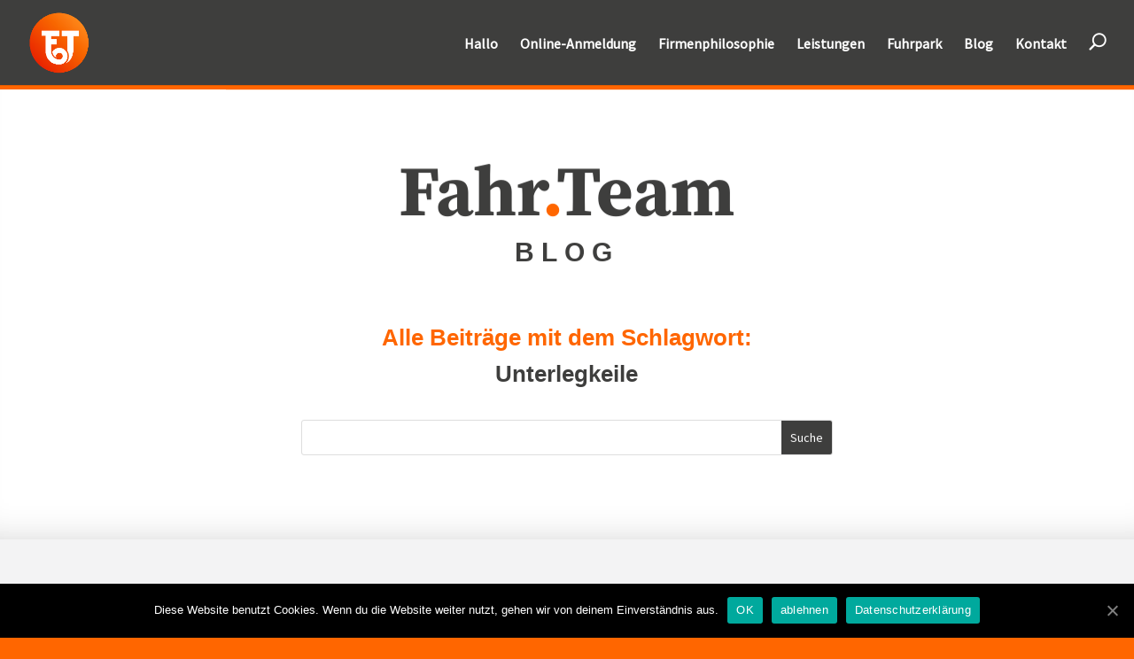

--- FILE ---
content_type: text/html; charset=UTF-8
request_url: https://fahr.team/blog/tag/unterlegkeile/
body_size: 389202
content:
<!DOCTYPE html>
<html lang="de">
<head>
	<meta charset="UTF-8" />
<meta http-equiv="X-UA-Compatible" content="IE=edge">
	<link rel="pingback" href="https://fahr.team/xmlrpc.php" />

	<script type="text/javascript">
		document.documentElement.className = 'js';
	</script>

	<title>Unterlegkeile | Fahrteam</title>
<style id="et-divi-userfonts">@font-face { font-family: "Source Serif Pro Bold"; font-display: swap;  src: url("https://fahr.team/wp-content/uploads/et-fonts/SourceSerifPro-Bold.ttf") format("truetype"); }@font-face { font-family: "Source Sans Pro Regular"; font-display: swap;  src: url("https://fahr.team/wp-content/uploads/et-fonts/SourceSansPro-Regular.ttf") format("truetype"); }</style><meta name='robots' content='max-image-preview:large' />
<script type="text/javascript">
			let jqueryParams=[],jQuery=function(r){return jqueryParams=[...jqueryParams,r],jQuery},$=function(r){return jqueryParams=[...jqueryParams,r],$};window.jQuery=jQuery,window.$=jQuery;let customHeadScripts=!1;jQuery.fn=jQuery.prototype={},$.fn=jQuery.prototype={},jQuery.noConflict=function(r){if(window.jQuery)return jQuery=window.jQuery,$=window.jQuery,customHeadScripts=!0,jQuery.noConflict},jQuery.ready=function(r){jqueryParams=[...jqueryParams,r]},$.ready=function(r){jqueryParams=[...jqueryParams,r]},jQuery.load=function(r){jqueryParams=[...jqueryParams,r]},$.load=function(r){jqueryParams=[...jqueryParams,r]},jQuery.fn.ready=function(r){jqueryParams=[...jqueryParams,r]},$.fn.ready=function(r){jqueryParams=[...jqueryParams,r]};</script><link rel="alternate" type="application/rss+xml" title="Fahrteam &raquo; Feed" href="https://fahr.team/feed/" />
<link rel="alternate" type="application/rss+xml" title="Fahrteam &raquo; Kommentar-Feed" href="https://fahr.team/comments/feed/" />
<link rel="alternate" type="application/rss+xml" title="Fahrteam &raquo; Unterlegkeile Schlagwort-Feed" href="https://fahr.team/blog/tag/unterlegkeile/feed/" />
<meta content="Divi v.4.19.4" name="generator"/><style id='wp-block-library-theme-inline-css' type='text/css'>
.wp-block-audio figcaption{color:#555;font-size:13px;text-align:center}.is-dark-theme .wp-block-audio figcaption{color:hsla(0,0%,100%,.65)}.wp-block-audio{margin:0 0 1em}.wp-block-code{border:1px solid #ccc;border-radius:4px;font-family:Menlo,Consolas,monaco,monospace;padding:.8em 1em}.wp-block-embed figcaption{color:#555;font-size:13px;text-align:center}.is-dark-theme .wp-block-embed figcaption{color:hsla(0,0%,100%,.65)}.wp-block-embed{margin:0 0 1em}.blocks-gallery-caption{color:#555;font-size:13px;text-align:center}.is-dark-theme .blocks-gallery-caption{color:hsla(0,0%,100%,.65)}.wp-block-image figcaption{color:#555;font-size:13px;text-align:center}.is-dark-theme .wp-block-image figcaption{color:hsla(0,0%,100%,.65)}.wp-block-image{margin:0 0 1em}.wp-block-pullquote{border-top:4px solid;border-bottom:4px solid;margin-bottom:1.75em;color:currentColor}.wp-block-pullquote__citation,.wp-block-pullquote cite,.wp-block-pullquote footer{color:currentColor;text-transform:uppercase;font-size:.8125em;font-style:normal}.wp-block-quote{border-left:.25em solid;margin:0 0 1.75em;padding-left:1em}.wp-block-quote cite,.wp-block-quote footer{color:currentColor;font-size:.8125em;position:relative;font-style:normal}.wp-block-quote.has-text-align-right{border-left:none;border-right:.25em solid;padding-left:0;padding-right:1em}.wp-block-quote.has-text-align-center{border:none;padding-left:0}.wp-block-quote.is-large,.wp-block-quote.is-style-large,.wp-block-quote.is-style-plain{border:none}.wp-block-search .wp-block-search__label{font-weight:700}.wp-block-search__button{border:1px solid #ccc;padding:.375em .625em}:where(.wp-block-group.has-background){padding:1.25em 2.375em}.wp-block-separator.has-css-opacity{opacity:.4}.wp-block-separator{border:none;border-bottom:2px solid;margin-left:auto;margin-right:auto}.wp-block-separator.has-alpha-channel-opacity{opacity:1}.wp-block-separator:not(.is-style-wide):not(.is-style-dots){width:100px}.wp-block-separator.has-background:not(.is-style-dots){border-bottom:none;height:1px}.wp-block-separator.has-background:not(.is-style-wide):not(.is-style-dots){height:2px}.wp-block-table{margin:"0 0 1em 0"}.wp-block-table thead{border-bottom:3px solid}.wp-block-table tfoot{border-top:3px solid}.wp-block-table td,.wp-block-table th{word-break:normal}.wp-block-table figcaption{color:#555;font-size:13px;text-align:center}.is-dark-theme .wp-block-table figcaption{color:hsla(0,0%,100%,.65)}.wp-block-video figcaption{color:#555;font-size:13px;text-align:center}.is-dark-theme .wp-block-video figcaption{color:hsla(0,0%,100%,.65)}.wp-block-video{margin:0 0 1em}.wp-block-template-part.has-background{padding:1.25em 2.375em;margin-top:0;margin-bottom:0}
</style>
<style id='global-styles-inline-css' type='text/css'>
body{--wp--preset--color--black: #000000;--wp--preset--color--cyan-bluish-gray: #abb8c3;--wp--preset--color--white: #ffffff;--wp--preset--color--pale-pink: #f78da7;--wp--preset--color--vivid-red: #cf2e2e;--wp--preset--color--luminous-vivid-orange: #ff6900;--wp--preset--color--luminous-vivid-amber: #fcb900;--wp--preset--color--light-green-cyan: #7bdcb5;--wp--preset--color--vivid-green-cyan: #00d084;--wp--preset--color--pale-cyan-blue: #8ed1fc;--wp--preset--color--vivid-cyan-blue: #0693e3;--wp--preset--color--vivid-purple: #9b51e0;--wp--preset--gradient--vivid-cyan-blue-to-vivid-purple: linear-gradient(135deg,rgba(6,147,227,1) 0%,rgb(155,81,224) 100%);--wp--preset--gradient--light-green-cyan-to-vivid-green-cyan: linear-gradient(135deg,rgb(122,220,180) 0%,rgb(0,208,130) 100%);--wp--preset--gradient--luminous-vivid-amber-to-luminous-vivid-orange: linear-gradient(135deg,rgba(252,185,0,1) 0%,rgba(255,105,0,1) 100%);--wp--preset--gradient--luminous-vivid-orange-to-vivid-red: linear-gradient(135deg,rgba(255,105,0,1) 0%,rgb(207,46,46) 100%);--wp--preset--gradient--very-light-gray-to-cyan-bluish-gray: linear-gradient(135deg,rgb(238,238,238) 0%,rgb(169,184,195) 100%);--wp--preset--gradient--cool-to-warm-spectrum: linear-gradient(135deg,rgb(74,234,220) 0%,rgb(151,120,209) 20%,rgb(207,42,186) 40%,rgb(238,44,130) 60%,rgb(251,105,98) 80%,rgb(254,248,76) 100%);--wp--preset--gradient--blush-light-purple: linear-gradient(135deg,rgb(255,206,236) 0%,rgb(152,150,240) 100%);--wp--preset--gradient--blush-bordeaux: linear-gradient(135deg,rgb(254,205,165) 0%,rgb(254,45,45) 50%,rgb(107,0,62) 100%);--wp--preset--gradient--luminous-dusk: linear-gradient(135deg,rgb(255,203,112) 0%,rgb(199,81,192) 50%,rgb(65,88,208) 100%);--wp--preset--gradient--pale-ocean: linear-gradient(135deg,rgb(255,245,203) 0%,rgb(182,227,212) 50%,rgb(51,167,181) 100%);--wp--preset--gradient--electric-grass: linear-gradient(135deg,rgb(202,248,128) 0%,rgb(113,206,126) 100%);--wp--preset--gradient--midnight: linear-gradient(135deg,rgb(2,3,129) 0%,rgb(40,116,252) 100%);--wp--preset--duotone--dark-grayscale: url('#wp-duotone-dark-grayscale');--wp--preset--duotone--grayscale: url('#wp-duotone-grayscale');--wp--preset--duotone--purple-yellow: url('#wp-duotone-purple-yellow');--wp--preset--duotone--blue-red: url('#wp-duotone-blue-red');--wp--preset--duotone--midnight: url('#wp-duotone-midnight');--wp--preset--duotone--magenta-yellow: url('#wp-duotone-magenta-yellow');--wp--preset--duotone--purple-green: url('#wp-duotone-purple-green');--wp--preset--duotone--blue-orange: url('#wp-duotone-blue-orange');--wp--preset--font-size--small: 13px;--wp--preset--font-size--medium: 20px;--wp--preset--font-size--large: 36px;--wp--preset--font-size--x-large: 42px;--wp--preset--spacing--20: 0.44rem;--wp--preset--spacing--30: 0.67rem;--wp--preset--spacing--40: 1rem;--wp--preset--spacing--50: 1.5rem;--wp--preset--spacing--60: 2.25rem;--wp--preset--spacing--70: 3.38rem;--wp--preset--spacing--80: 5.06rem;}body { margin: 0;--wp--style--global--content-size: 823px;--wp--style--global--wide-size: 1080px; }.wp-site-blocks > .alignleft { float: left; margin-right: 2em; }.wp-site-blocks > .alignright { float: right; margin-left: 2em; }.wp-site-blocks > .aligncenter { justify-content: center; margin-left: auto; margin-right: auto; }:where(.is-layout-flex){gap: 0.5em;}body .is-layout-flow > .alignleft{float: left;margin-inline-start: 0;margin-inline-end: 2em;}body .is-layout-flow > .alignright{float: right;margin-inline-start: 2em;margin-inline-end: 0;}body .is-layout-flow > .aligncenter{margin-left: auto !important;margin-right: auto !important;}body .is-layout-constrained > .alignleft{float: left;margin-inline-start: 0;margin-inline-end: 2em;}body .is-layout-constrained > .alignright{float: right;margin-inline-start: 2em;margin-inline-end: 0;}body .is-layout-constrained > .aligncenter{margin-left: auto !important;margin-right: auto !important;}body .is-layout-constrained > :where(:not(.alignleft):not(.alignright):not(.alignfull)){max-width: var(--wp--style--global--content-size);margin-left: auto !important;margin-right: auto !important;}body .is-layout-constrained > .alignwide{max-width: var(--wp--style--global--wide-size);}body .is-layout-flex{display: flex;}body .is-layout-flex{flex-wrap: wrap;align-items: center;}body .is-layout-flex > *{margin: 0;}body{padding-top: 0px;padding-right: 0px;padding-bottom: 0px;padding-left: 0px;}a:where(:not(.wp-element-button)){text-decoration: underline;}.wp-element-button, .wp-block-button__link{background-color: #32373c;border-width: 0;color: #fff;font-family: inherit;font-size: inherit;line-height: inherit;padding: calc(0.667em + 2px) calc(1.333em + 2px);text-decoration: none;}.has-black-color{color: var(--wp--preset--color--black) !important;}.has-cyan-bluish-gray-color{color: var(--wp--preset--color--cyan-bluish-gray) !important;}.has-white-color{color: var(--wp--preset--color--white) !important;}.has-pale-pink-color{color: var(--wp--preset--color--pale-pink) !important;}.has-vivid-red-color{color: var(--wp--preset--color--vivid-red) !important;}.has-luminous-vivid-orange-color{color: var(--wp--preset--color--luminous-vivid-orange) !important;}.has-luminous-vivid-amber-color{color: var(--wp--preset--color--luminous-vivid-amber) !important;}.has-light-green-cyan-color{color: var(--wp--preset--color--light-green-cyan) !important;}.has-vivid-green-cyan-color{color: var(--wp--preset--color--vivid-green-cyan) !important;}.has-pale-cyan-blue-color{color: var(--wp--preset--color--pale-cyan-blue) !important;}.has-vivid-cyan-blue-color{color: var(--wp--preset--color--vivid-cyan-blue) !important;}.has-vivid-purple-color{color: var(--wp--preset--color--vivid-purple) !important;}.has-black-background-color{background-color: var(--wp--preset--color--black) !important;}.has-cyan-bluish-gray-background-color{background-color: var(--wp--preset--color--cyan-bluish-gray) !important;}.has-white-background-color{background-color: var(--wp--preset--color--white) !important;}.has-pale-pink-background-color{background-color: var(--wp--preset--color--pale-pink) !important;}.has-vivid-red-background-color{background-color: var(--wp--preset--color--vivid-red) !important;}.has-luminous-vivid-orange-background-color{background-color: var(--wp--preset--color--luminous-vivid-orange) !important;}.has-luminous-vivid-amber-background-color{background-color: var(--wp--preset--color--luminous-vivid-amber) !important;}.has-light-green-cyan-background-color{background-color: var(--wp--preset--color--light-green-cyan) !important;}.has-vivid-green-cyan-background-color{background-color: var(--wp--preset--color--vivid-green-cyan) !important;}.has-pale-cyan-blue-background-color{background-color: var(--wp--preset--color--pale-cyan-blue) !important;}.has-vivid-cyan-blue-background-color{background-color: var(--wp--preset--color--vivid-cyan-blue) !important;}.has-vivid-purple-background-color{background-color: var(--wp--preset--color--vivid-purple) !important;}.has-black-border-color{border-color: var(--wp--preset--color--black) !important;}.has-cyan-bluish-gray-border-color{border-color: var(--wp--preset--color--cyan-bluish-gray) !important;}.has-white-border-color{border-color: var(--wp--preset--color--white) !important;}.has-pale-pink-border-color{border-color: var(--wp--preset--color--pale-pink) !important;}.has-vivid-red-border-color{border-color: var(--wp--preset--color--vivid-red) !important;}.has-luminous-vivid-orange-border-color{border-color: var(--wp--preset--color--luminous-vivid-orange) !important;}.has-luminous-vivid-amber-border-color{border-color: var(--wp--preset--color--luminous-vivid-amber) !important;}.has-light-green-cyan-border-color{border-color: var(--wp--preset--color--light-green-cyan) !important;}.has-vivid-green-cyan-border-color{border-color: var(--wp--preset--color--vivid-green-cyan) !important;}.has-pale-cyan-blue-border-color{border-color: var(--wp--preset--color--pale-cyan-blue) !important;}.has-vivid-cyan-blue-border-color{border-color: var(--wp--preset--color--vivid-cyan-blue) !important;}.has-vivid-purple-border-color{border-color: var(--wp--preset--color--vivid-purple) !important;}.has-vivid-cyan-blue-to-vivid-purple-gradient-background{background: var(--wp--preset--gradient--vivid-cyan-blue-to-vivid-purple) !important;}.has-light-green-cyan-to-vivid-green-cyan-gradient-background{background: var(--wp--preset--gradient--light-green-cyan-to-vivid-green-cyan) !important;}.has-luminous-vivid-amber-to-luminous-vivid-orange-gradient-background{background: var(--wp--preset--gradient--luminous-vivid-amber-to-luminous-vivid-orange) !important;}.has-luminous-vivid-orange-to-vivid-red-gradient-background{background: var(--wp--preset--gradient--luminous-vivid-orange-to-vivid-red) !important;}.has-very-light-gray-to-cyan-bluish-gray-gradient-background{background: var(--wp--preset--gradient--very-light-gray-to-cyan-bluish-gray) !important;}.has-cool-to-warm-spectrum-gradient-background{background: var(--wp--preset--gradient--cool-to-warm-spectrum) !important;}.has-blush-light-purple-gradient-background{background: var(--wp--preset--gradient--blush-light-purple) !important;}.has-blush-bordeaux-gradient-background{background: var(--wp--preset--gradient--blush-bordeaux) !important;}.has-luminous-dusk-gradient-background{background: var(--wp--preset--gradient--luminous-dusk) !important;}.has-pale-ocean-gradient-background{background: var(--wp--preset--gradient--pale-ocean) !important;}.has-electric-grass-gradient-background{background: var(--wp--preset--gradient--electric-grass) !important;}.has-midnight-gradient-background{background: var(--wp--preset--gradient--midnight) !important;}.has-small-font-size{font-size: var(--wp--preset--font-size--small) !important;}.has-medium-font-size{font-size: var(--wp--preset--font-size--medium) !important;}.has-large-font-size{font-size: var(--wp--preset--font-size--large) !important;}.has-x-large-font-size{font-size: var(--wp--preset--font-size--x-large) !important;}
.wp-block-navigation a:where(:not(.wp-element-button)){color: inherit;}
:where(.wp-block-columns.is-layout-flex){gap: 2em;}
.wp-block-pullquote{font-size: 1.5em;line-height: 1.6;}
</style>
<link rel='stylesheet' id='cookie-notice-front-css' href='https://fahr.team/wp-content/plugins/cookie-notice/css/front.min.css?ver=6.1.9' type='text/css' media='all' />
<link rel='stylesheet' id='tag-groups-css-frontend-structure-css' href='https://fahr.team/wp-content/plugins/tag-groups/assets/css/jquery-ui.structure.min.css?ver=1.32.3' type='text/css' media='all' />
<link rel='stylesheet' id='tag-groups-css-frontend-theme-css' href='https://fahr.team/wp-content/plugins/tag-groups/assets/css/delta/jquery-ui.theme.min.css?ver=1.32.3' type='text/css' media='all' />
<link rel='stylesheet' id='tag-groups-css-frontend-css' href='https://fahr.team/wp-content/plugins/tag-groups/assets/css/frontend.min.css?ver=1.32.3' type='text/css' media='all' />
<style id='divi-style-inline-inline-css' type='text/css'>
/*!
Theme Name: Divi
Theme URI: http://www.elegantthemes.com/gallery/divi/
Version: 4.19.4
Description: Smart. Flexible. Beautiful. Divi is the most powerful theme in our collection.
Author: Elegant Themes
Author URI: http://www.elegantthemes.com
License: GNU General Public License v2
License URI: http://www.gnu.org/licenses/gpl-2.0.html
*/

a,abbr,acronym,address,applet,b,big,blockquote,body,center,cite,code,dd,del,dfn,div,dl,dt,em,fieldset,font,form,h1,h2,h3,h4,h5,h6,html,i,iframe,img,ins,kbd,label,legend,li,object,ol,p,pre,q,s,samp,small,span,strike,strong,sub,sup,tt,u,ul,var{margin:0;padding:0;border:0;outline:0;font-size:100%;-ms-text-size-adjust:100%;-webkit-text-size-adjust:100%;vertical-align:baseline;background:transparent}body{line-height:1}ol,ul{list-style:none}blockquote,q{quotes:none}blockquote:after,blockquote:before,q:after,q:before{content:"";content:none}blockquote{margin:20px 0 30px;border-left:5px solid;padding-left:20px}:focus{outline:0}del{text-decoration:line-through}pre{overflow:auto;padding:10px}figure{margin:0}table{border-collapse:collapse;border-spacing:0}article,aside,footer,header,hgroup,nav,section{display:block}body{font-family:Open Sans,Arial,sans-serif;font-size:14px;color:#666;background-color:#fff;line-height:1.7em;font-weight:500;-webkit-font-smoothing:antialiased;-moz-osx-font-smoothing:grayscale}body.page-template-page-template-blank-php #page-container{padding-top:0!important}body.et_cover_background{background-size:cover!important;background-position:top!important;background-repeat:no-repeat!important;background-attachment:fixed}a{color:#2ea3f2}a,a:hover{text-decoration:none}p{padding-bottom:1em}p:not(.has-background):last-of-type{padding-bottom:0}p.et_normal_padding{padding-bottom:1em}strong{font-weight:700}cite,em,i{font-style:italic}code,pre{font-family:Courier New,monospace;margin-bottom:10px}ins{text-decoration:none}sub,sup{height:0;line-height:1;position:relative;vertical-align:baseline}sup{bottom:.8em}sub{top:.3em}dl{margin:0 0 1.5em}dl dt{font-weight:700}dd{margin-left:1.5em}blockquote p{padding-bottom:0}embed,iframe,object,video{max-width:100%}h1,h2,h3,h4,h5,h6{color:#333;padding-bottom:10px;line-height:1em;font-weight:500}h1 a,h2 a,h3 a,h4 a,h5 a,h6 a{color:inherit}h1{font-size:30px}h2{font-size:26px}h3{font-size:22px}h4{font-size:18px}h5{font-size:16px}h6{font-size:14px}input{-webkit-appearance:none}input[type=checkbox]{-webkit-appearance:checkbox}input[type=radio]{-webkit-appearance:radio}input.text,input.title,input[type=email],input[type=password],input[type=tel],input[type=text],select,textarea{background-color:#fff;border:1px solid #bbb;padding:2px;color:#4e4e4e}input.text:focus,input.title:focus,input[type=text]:focus,select:focus,textarea:focus{border-color:#2d3940;color:#3e3e3e}input.text,input.title,input[type=text],select,textarea{margin:0}textarea{padding:4px}button,input,select,textarea{font-family:inherit}img{max-width:100%;height:auto}.clear{clear:both}br.clear{margin:0;padding:0}.pagination{clear:both}#et_search_icon:hover,.et-social-icon a:hover,.et_password_protected_form .et_submit_button,.form-submit .et_pb_buttontton.alt.disabled,.nav-single a,.posted_in a{color:#2ea3f2}.et-search-form,blockquote{border-color:#2ea3f2}#main-content{background-color:#fff}.container{width:80%;max-width:1080px;margin:auto;position:relative}body:not(.et-tb) #main-content .container,body:not(.et-tb-has-header) #main-content .container{padding-top:58px}.et_full_width_page #main-content .container:before{display:none}.main_title{margin-bottom:20px}.et_password_protected_form .et_submit_button:hover,.form-submit .et_pb_button:hover{background:rgba(0,0,0,.05)}.et_button_icon_visible .et_pb_button{padding-right:2em;padding-left:.7em}.et_button_icon_visible .et_pb_button:after{opacity:1;margin-left:0}.et_button_left .et_pb_button:hover:after{left:.15em}.et_button_left .et_pb_button:after{margin-left:0;left:1em}.et_button_icon_visible.et_button_left .et_pb_button,.et_button_left .et_pb_button:hover,.et_button_left .et_pb_module .et_pb_button:hover{padding-left:2em;padding-right:.7em}.et_button_icon_visible.et_button_left .et_pb_button:after,.et_button_left .et_pb_button:hover:after{left:.15em}.et_password_protected_form .et_submit_button:hover,.form-submit .et_pb_button:hover{padding:.3em 1em}.et_button_no_icon .et_pb_button:after{display:none}.et_button_no_icon.et_button_icon_visible.et_button_left .et_pb_button,.et_button_no_icon.et_button_left .et_pb_button:hover,.et_button_no_icon .et_pb_button,.et_button_no_icon .et_pb_button:hover{padding:.3em 1em!important}.et_button_custom_icon .et_pb_button:after{line-height:1.7em}.et_button_custom_icon.et_button_icon_visible .et_pb_button:after,.et_button_custom_icon .et_pb_button:hover:after{margin-left:.3em}#left-area .post_format-post-format-gallery .wp-block-gallery:first-of-type{padding:0;margin-bottom:-16px}.entry-content table:not(.variations){border:1px solid #eee;margin:0 0 15px;text-align:left;width:100%}.entry-content thead th,.entry-content tr th{color:#555;font-weight:700;padding:9px 24px}.entry-content tr td{border-top:1px solid #eee;padding:6px 24px}#left-area ul,.entry-content ul,.et-l--body ul,.et-l--footer ul,.et-l--header ul{list-style-type:disc;padding:0 0 23px 1em;line-height:26px}#left-area ol,.entry-content ol,.et-l--body ol,.et-l--footer ol,.et-l--header ol{list-style-type:decimal;list-style-position:inside;padding:0 0 23px;line-height:26px}#left-area ul li ul,.entry-content ul li ol{padding:2px 0 2px 20px}#left-area ol li ul,.entry-content ol li ol,.et-l--body ol li ol,.et-l--footer ol li ol,.et-l--header ol li ol{padding:2px 0 2px 35px}#left-area ul.wp-block-gallery{display:-webkit-box;display:-ms-flexbox;display:flex;-ms-flex-wrap:wrap;flex-wrap:wrap;list-style-type:none;padding:0}#left-area ul.products{padding:0!important;line-height:1.7!important;list-style:none!important}.gallery-item a{display:block}.gallery-caption,.gallery-item a{width:90%}#wpadminbar{z-index:100001}#left-area .post-meta{font-size:14px;padding-bottom:15px}#left-area .post-meta a{text-decoration:none;color:#666}#left-area .et_featured_image{padding-bottom:7px}.single .post{padding-bottom:25px}body.single .et_audio_content{margin-bottom:-6px}.nav-single a{text-decoration:none;color:#2ea3f2;font-size:14px;font-weight:400}.nav-previous{float:left}.nav-next{float:right}.et_password_protected_form p input{background-color:#eee;border:none!important;width:100%!important;border-radius:0!important;font-size:14px;color:#999!important;padding:16px!important;-webkit-box-sizing:border-box;box-sizing:border-box}.et_password_protected_form label{display:none}.et_password_protected_form .et_submit_button{font-family:inherit;display:block;float:right;margin:8px auto 0;cursor:pointer}.post-password-required p.nocomments.container{max-width:100%}.post-password-required p.nocomments.container:before{display:none}.aligncenter,div.post .new-post .aligncenter{display:block;margin-left:auto;margin-right:auto}.wp-caption{border:1px solid #ddd;text-align:center;background-color:#f3f3f3;margin-bottom:10px;max-width:96%;padding:8px}.wp-caption.alignleft{margin:0 30px 20px 0}.wp-caption.alignright{margin:0 0 20px 30px}.wp-caption img{margin:0;padding:0;border:0}.wp-caption p.wp-caption-text{font-size:12px;padding:0 4px 5px;margin:0}.alignright{float:right}.alignleft{float:left}img.alignleft{display:inline;float:left;margin-right:15px}img.alignright{display:inline;float:right;margin-left:15px}.page.et_pb_pagebuilder_layout #main-content{background-color:transparent}body #main-content .et_builder_inner_content>h1,body #main-content .et_builder_inner_content>h2,body #main-content .et_builder_inner_content>h3,body #main-content .et_builder_inner_content>h4,body #main-content .et_builder_inner_content>h5,body #main-content .et_builder_inner_content>h6{line-height:1.4em}body #main-content .et_builder_inner_content>p{line-height:1.7em}.wp-block-pullquote{margin:20px 0 30px}.wp-block-pullquote.has-background blockquote{border-left:none}.wp-block-group.has-background{padding:1.5em 1.5em .5em}@media (min-width:981px){#left-area{width:79.125%;padding-bottom:23px}#main-content .container:before{content:"";position:absolute;top:0;height:100%;width:1px;background-color:#e2e2e2}.et_full_width_page #left-area,.et_no_sidebar #left-area{float:none;width:100%!important}.et_full_width_page #left-area{padding-bottom:0}.et_no_sidebar #main-content .container:before{display:none}}@media (max-width:980px){#page-container{padding-top:80px}.et-tb #page-container,.et-tb-has-header #page-container{padding-top:0!important}#left-area,#sidebar{width:100%!important}#main-content .container:before{display:none!important}.et_full_width_page .et_gallery_item:nth-child(4n+1){clear:none}}@media print{#page-container{padding-top:0!important}}#wp-admin-bar-et-use-visual-builder a:before{font-family:ETmodules!important;content:"\e625";font-size:30px!important;width:28px;margin-top:-3px;color:#974df3!important}#wp-admin-bar-et-use-visual-builder:hover a:before{color:#fff!important}#wp-admin-bar-et-use-visual-builder:hover a,#wp-admin-bar-et-use-visual-builder a:hover{transition:background-color .5s ease;-webkit-transition:background-color .5s ease;-moz-transition:background-color .5s ease;background-color:#7e3bd0!important;color:#fff!important}* html .clearfix,:first-child+html .clearfix{zoom:1}.iphone .et_pb_section_video_bg video::-webkit-media-controls-start-playback-button{display:none!important;-webkit-appearance:none}.et_mobile_device .et_pb_section_parallax .et_pb_parallax_css{background-attachment:scroll}.et-social-facebook a.icon:before{content:"\e093"}.et-social-twitter a.icon:before{content:"\e094"}.et-social-google-plus a.icon:before{content:"\e096"}.et-social-instagram a.icon:before{content:"\e09a"}.et-social-rss a.icon:before{content:"\e09e"}.ai1ec-single-event:after{content:" ";display:table;clear:both}.evcal_event_details .evcal_evdata_cell .eventon_details_shading_bot.eventon_details_shading_bot{z-index:3}.wp-block-divi-layout{margin-bottom:1em}*{-webkit-box-sizing:border-box;box-sizing:border-box}#et-info-email:before,#et-info-phone:before,#et_search_icon:before,.comment-reply-link:after,.et-cart-info span:before,.et-pb-arrow-next:before,.et-pb-arrow-prev:before,.et-social-icon a:before,.et_audio_container .mejs-playpause-button button:before,.et_audio_container .mejs-volume-button button:before,.et_overlay:before,.et_password_protected_form .et_submit_button:after,.et_pb_button:after,.et_pb_contact_reset:after,.et_pb_contact_submit:after,.et_pb_font_icon:before,.et_pb_newsletter_button:after,.et_pb_pricing_table_button:after,.et_pb_promo_button:after,.et_pb_testimonial:before,.et_pb_toggle_title:before,.form-submit .et_pb_button:after,.mobile_menu_bar:before,a.et_pb_more_button:after{font-family:ETmodules!important;speak:none;font-style:normal;font-weight:400;-webkit-font-feature-settings:normal;font-feature-settings:normal;font-variant:normal;text-transform:none;line-height:1;-webkit-font-smoothing:antialiased;-moz-osx-font-smoothing:grayscale;text-shadow:0 0;direction:ltr}.et-pb-icon,.et_pb_custom_button_icon.et_pb_button:after,.et_pb_login .et_pb_custom_button_icon.et_pb_button:after,.et_pb_woo_custom_button_icon .button.et_pb_custom_button_icon.et_pb_button:after,.et_pb_woo_custom_button_icon .button.et_pb_custom_button_icon.et_pb_button:hover:after{content:attr(data-icon)}.et-pb-icon{font-family:ETmodules;speak:none;font-weight:400;-webkit-font-feature-settings:normal;font-feature-settings:normal;font-variant:normal;text-transform:none;line-height:1;-webkit-font-smoothing:antialiased;font-size:96px;font-style:normal;display:inline-block;-webkit-box-sizing:border-box;box-sizing:border-box;direction:ltr}#et-ajax-saving{display:none;-webkit-transition:background .3s,-webkit-box-shadow .3s;transition:background .3s,-webkit-box-shadow .3s;transition:background .3s,box-shadow .3s;transition:background .3s,box-shadow .3s,-webkit-box-shadow .3s;-webkit-box-shadow:rgba(0,139,219,.247059) 0 0 60px;box-shadow:0 0 60px rgba(0,139,219,.247059);position:fixed;top:50%;left:50%;width:50px;height:50px;background:#fff;border-radius:50px;margin:-25px 0 0 -25px;z-index:999999;text-align:center}#et-ajax-saving img{margin:9px}.et-safe-mode-indicator,.et-safe-mode-indicator:focus,.et-safe-mode-indicator:hover{-webkit-box-shadow:0 5px 10px rgba(41,196,169,.15);box-shadow:0 5px 10px rgba(41,196,169,.15);background:#29c4a9;color:#fff;font-size:14px;font-weight:600;padding:12px;line-height:16px;border-radius:3px;position:fixed;bottom:30px;right:30px;z-index:999999;text-decoration:none;font-family:Open Sans,sans-serif;-webkit-font-smoothing:antialiased;-moz-osx-font-smoothing:grayscale}.et_pb_button{font-size:20px;font-weight:500;padding:.3em 1em;line-height:1.7em!important;background-color:transparent;background-size:cover;background-position:50%;background-repeat:no-repeat;border:2px solid;border-radius:3px;-webkit-transition-duration:.2s;transition-duration:.2s;-webkit-transition-property:all!important;transition-property:all!important}.et_pb_button,.et_pb_button_inner{position:relative}.et_pb_button:hover,.et_pb_module .et_pb_button:hover{border:2px solid transparent;padding:.3em 2em .3em .7em}.et_pb_button:hover{background-color:hsla(0,0%,100%,.2)}.et_pb_bg_layout_light.et_pb_button:hover,.et_pb_bg_layout_light .et_pb_button:hover{background-color:rgba(0,0,0,.05)}.et_pb_button:after,.et_pb_button:before{font-size:32px;line-height:1em;content:"\35";opacity:0;position:absolute;margin-left:-1em;-webkit-transition:all .2s;transition:all .2s;text-transform:none;-webkit-font-feature-settings:"kern" off;font-feature-settings:"kern" off;font-variant:none;font-style:normal;font-weight:400;text-shadow:none}.et_pb_button.et_hover_enabled:hover:after,.et_pb_button.et_pb_hovered:hover:after{-webkit-transition:none!important;transition:none!important}.et_pb_button:before{display:none}.et_pb_button:hover:after{opacity:1;margin-left:0}.et_pb_column_1_3 h1,.et_pb_column_1_4 h1,.et_pb_column_1_5 h1,.et_pb_column_1_6 h1,.et_pb_column_2_5 h1{font-size:26px}.et_pb_column_1_3 h2,.et_pb_column_1_4 h2,.et_pb_column_1_5 h2,.et_pb_column_1_6 h2,.et_pb_column_2_5 h2{font-size:23px}.et_pb_column_1_3 h3,.et_pb_column_1_4 h3,.et_pb_column_1_5 h3,.et_pb_column_1_6 h3,.et_pb_column_2_5 h3{font-size:20px}.et_pb_column_1_3 h4,.et_pb_column_1_4 h4,.et_pb_column_1_5 h4,.et_pb_column_1_6 h4,.et_pb_column_2_5 h4{font-size:18px}.et_pb_column_1_3 h5,.et_pb_column_1_4 h5,.et_pb_column_1_5 h5,.et_pb_column_1_6 h5,.et_pb_column_2_5 h5{font-size:16px}.et_pb_column_1_3 h6,.et_pb_column_1_4 h6,.et_pb_column_1_5 h6,.et_pb_column_1_6 h6,.et_pb_column_2_5 h6{font-size:15px}.et_pb_bg_layout_dark,.et_pb_bg_layout_dark h1,.et_pb_bg_layout_dark h2,.et_pb_bg_layout_dark h3,.et_pb_bg_layout_dark h4,.et_pb_bg_layout_dark h5,.et_pb_bg_layout_dark h6{color:#fff!important}.et_pb_module.et_pb_text_align_left{text-align:left}.et_pb_module.et_pb_text_align_center{text-align:center}.et_pb_module.et_pb_text_align_right{text-align:right}.et_pb_module.et_pb_text_align_justified{text-align:justify}.clearfix:after{visibility:hidden;display:block;font-size:0;content:" ";clear:both;height:0}.et_pb_bg_layout_light .et_pb_more_button{color:#2ea3f2}.et_builder_inner_content{position:relative;z-index:1}header .et_builder_inner_content{z-index:2}.et_pb_css_mix_blend_mode_passthrough{mix-blend-mode:unset!important}.et_pb_image_container{margin:-20px -20px 29px}.et_pb_module_inner{position:relative}.et_hover_enabled_preview{z-index:2}.et_hover_enabled:hover{position:relative;z-index:2}.et_pb_all_tabs,.et_pb_module,.et_pb_posts_nav a,.et_pb_tab,.et_pb_with_background{position:relative;background-size:cover;background-position:50%;background-repeat:no-repeat}.et_pb_background_mask,.et_pb_background_pattern{bottom:0;left:0;position:absolute;right:0;top:0}.et_pb_background_mask{background-size:calc(100% + 2px) calc(100% + 2px);background-repeat:no-repeat;background-position:50%;overflow:hidden}.et_pb_background_pattern{background-position:0 0;background-repeat:repeat}.et_pb_with_border{position:relative;border:0 solid #333}.post-password-required .et_pb_row{padding:0;width:100%}.post-password-required .et_password_protected_form{min-height:0}body.et_pb_pagebuilder_layout.et_pb_show_title .post-password-required .et_password_protected_form h1,body:not(.et_pb_pagebuilder_layout) .post-password-required .et_password_protected_form h1{display:none}.et_pb_no_bg{padding:0!important}.et_overlay.et_pb_inline_icon:before,.et_pb_inline_icon:before{content:attr(data-icon)}.et_pb_more_button{color:inherit;text-shadow:none;text-decoration:none;display:inline-block;margin-top:20px}.et_parallax_bg_wrap{overflow:hidden;position:absolute;top:0;right:0;bottom:0;left:0}.et_parallax_bg{background-repeat:no-repeat;background-position:top;background-size:cover;position:absolute;bottom:0;left:0;width:100%;height:100%;display:block}.et_parallax_bg.et_parallax_bg__hover,.et_parallax_bg.et_parallax_bg_phone,.et_parallax_bg.et_parallax_bg_tablet,.et_parallax_gradient.et_parallax_gradient__hover,.et_parallax_gradient.et_parallax_gradient_phone,.et_parallax_gradient.et_parallax_gradient_tablet,.et_pb_section_parallax_hover:hover .et_parallax_bg:not(.et_parallax_bg__hover),.et_pb_section_parallax_hover:hover .et_parallax_gradient:not(.et_parallax_gradient__hover){display:none}.et_pb_section_parallax_hover:hover .et_parallax_bg.et_parallax_bg__hover,.et_pb_section_parallax_hover:hover .et_parallax_gradient.et_parallax_gradient__hover{display:block}.et_parallax_gradient{bottom:0;display:block;left:0;position:absolute;right:0;top:0}.et_pb_module.et_pb_section_parallax,.et_pb_posts_nav a.et_pb_section_parallax,.et_pb_tab.et_pb_section_parallax{position:relative}.et_pb_section_parallax .et_pb_parallax_css,.et_pb_slides .et_parallax_bg.et_pb_parallax_css{background-attachment:fixed}body.et-bfb .et_pb_section_parallax .et_pb_parallax_css,body.et-bfb .et_pb_slides .et_parallax_bg.et_pb_parallax_css{background-attachment:scroll;bottom:auto}.et_pb_section_parallax.et_pb_column .et_pb_module,.et_pb_section_parallax.et_pb_row .et_pb_column,.et_pb_section_parallax.et_pb_row .et_pb_module{z-index:9;position:relative}.et_pb_more_button:hover:after{opacity:1;margin-left:0}.et_pb_preload .et_pb_section_video_bg,.et_pb_preload>div{visibility:hidden}.et_pb_preload,.et_pb_section.et_pb_section_video.et_pb_preload{position:relative;background:#464646!important}.et_pb_preload:before{content:"";position:absolute;top:50%;left:50%;background:url(https://fahr.team/wp-content/themes/Divi/includes/builder/styles/images/preloader.gif) no-repeat;border-radius:32px;width:32px;height:32px;margin:-16px 0 0 -16px}.box-shadow-overlay{position:absolute;top:0;left:0;width:100%;height:100%;z-index:10;pointer-events:none}.et_pb_section>.box-shadow-overlay~.et_pb_row{z-index:11}body.safari .section_has_divider{will-change:transform}.et_pb_row>.box-shadow-overlay{z-index:8}.has-box-shadow-overlay{position:relative}.et_clickable{cursor:pointer}.screen-reader-text{border:0;clip:rect(1px,1px,1px,1px);-webkit-clip-path:inset(50%);clip-path:inset(50%);height:1px;margin:-1px;overflow:hidden;padding:0;position:absolute!important;width:1px;word-wrap:normal!important}.et_multi_view_hidden,.et_multi_view_hidden_image{display:none!important}@keyframes multi-view-image-fade{0%{opacity:0}10%{opacity:.1}20%{opacity:.2}30%{opacity:.3}40%{opacity:.4}50%{opacity:.5}60%{opacity:.6}70%{opacity:.7}80%{opacity:.8}90%{opacity:.9}to{opacity:1}}.et_multi_view_image__loading{visibility:hidden}.et_multi_view_image__loaded{-webkit-animation:multi-view-image-fade .5s;animation:multi-view-image-fade .5s}#et-pb-motion-effects-offset-tracker{visibility:hidden!important;opacity:0;position:absolute;top:0;left:0}.et-pb-before-scroll-animation{opacity:0}header.et-l.et-l--header:after{clear:both;display:block;content:""}.et_pb_module{-webkit-animation-timing-function:linear;animation-timing-function:linear;-webkit-animation-duration:.2s;animation-duration:.2s}@-webkit-keyframes fadeBottom{0%{opacity:0;-webkit-transform:translateY(10%);transform:translateY(10%)}to{opacity:1;-webkit-transform:translateY(0);transform:translateY(0)}}@keyframes fadeBottom{0%{opacity:0;-webkit-transform:translateY(10%);transform:translateY(10%)}to{opacity:1;-webkit-transform:translateY(0);transform:translateY(0)}}@-webkit-keyframes fadeLeft{0%{opacity:0;-webkit-transform:translateX(-10%);transform:translateX(-10%)}to{opacity:1;-webkit-transform:translateX(0);transform:translateX(0)}}@keyframes fadeLeft{0%{opacity:0;-webkit-transform:translateX(-10%);transform:translateX(-10%)}to{opacity:1;-webkit-transform:translateX(0);transform:translateX(0)}}@-webkit-keyframes fadeRight{0%{opacity:0;-webkit-transform:translateX(10%);transform:translateX(10%)}to{opacity:1;-webkit-transform:translateX(0);transform:translateX(0)}}@keyframes fadeRight{0%{opacity:0;-webkit-transform:translateX(10%);transform:translateX(10%)}to{opacity:1;-webkit-transform:translateX(0);transform:translateX(0)}}@-webkit-keyframes fadeTop{0%{opacity:0;-webkit-transform:translateY(-10%);transform:translateY(-10%)}to{opacity:1;-webkit-transform:translateX(0);transform:translateX(0)}}@keyframes fadeTop{0%{opacity:0;-webkit-transform:translateY(-10%);transform:translateY(-10%)}to{opacity:1;-webkit-transform:translateX(0);transform:translateX(0)}}@-webkit-keyframes fadeIn{0%{opacity:0}to{opacity:1}}@keyframes fadeIn{0%{opacity:0}to{opacity:1}}.et-waypoint:not(.et_pb_counters){opacity:0}@media (min-width:981px){.et_pb_section.et_section_specialty div.et_pb_row .et_pb_column .et_pb_column .et_pb_module.et-last-child,.et_pb_section.et_section_specialty div.et_pb_row .et_pb_column .et_pb_column .et_pb_module:last-child,.et_pb_section.et_section_specialty div.et_pb_row .et_pb_column .et_pb_row_inner .et_pb_column .et_pb_module.et-last-child,.et_pb_section.et_section_specialty div.et_pb_row .et_pb_column .et_pb_row_inner .et_pb_column .et_pb_module:last-child,.et_pb_section div.et_pb_row .et_pb_column .et_pb_module.et-last-child,.et_pb_section div.et_pb_row .et_pb_column .et_pb_module:last-child{margin-bottom:0}}@media (max-width:980px){.et_overlay.et_pb_inline_icon_tablet:before,.et_pb_inline_icon_tablet:before{content:attr(data-icon-tablet)}.et_parallax_bg.et_parallax_bg_tablet_exist,.et_parallax_gradient.et_parallax_gradient_tablet_exist{display:none}.et_parallax_bg.et_parallax_bg_tablet,.et_parallax_gradient.et_parallax_gradient_tablet{display:block}.et_pb_column .et_pb_module{margin-bottom:30px}.et_pb_row .et_pb_column .et_pb_module.et-last-child,.et_pb_row .et_pb_column .et_pb_module:last-child,.et_section_specialty .et_pb_row .et_pb_column .et_pb_module.et-last-child,.et_section_specialty .et_pb_row .et_pb_column .et_pb_module:last-child{margin-bottom:0}.et_pb_more_button{display:inline-block!important}.et_pb_bg_layout_light_tablet.et_pb_button,.et_pb_bg_layout_light_tablet.et_pb_module.et_pb_button,.et_pb_bg_layout_light_tablet .et_pb_more_button{color:#2ea3f2}.et_pb_bg_layout_light_tablet .et_pb_forgot_password a{color:#666}.et_pb_bg_layout_light_tablet h1,.et_pb_bg_layout_light_tablet h2,.et_pb_bg_layout_light_tablet h3,.et_pb_bg_layout_light_tablet h4,.et_pb_bg_layout_light_tablet h5,.et_pb_bg_layout_light_tablet h6{color:#333!important}.et_pb_module .et_pb_bg_layout_light_tablet.et_pb_button{color:#2ea3f2!important}.et_pb_bg_layout_light_tablet{color:#666!important}.et_pb_bg_layout_dark_tablet,.et_pb_bg_layout_dark_tablet h1,.et_pb_bg_layout_dark_tablet h2,.et_pb_bg_layout_dark_tablet h3,.et_pb_bg_layout_dark_tablet h4,.et_pb_bg_layout_dark_tablet h5,.et_pb_bg_layout_dark_tablet h6{color:#fff!important}.et_pb_bg_layout_dark_tablet.et_pb_button,.et_pb_bg_layout_dark_tablet.et_pb_module.et_pb_button,.et_pb_bg_layout_dark_tablet .et_pb_more_button{color:inherit}.et_pb_bg_layout_dark_tablet .et_pb_forgot_password a{color:#fff}.et_pb_module.et_pb_text_align_left-tablet{text-align:left}.et_pb_module.et_pb_text_align_center-tablet{text-align:center}.et_pb_module.et_pb_text_align_right-tablet{text-align:right}.et_pb_module.et_pb_text_align_justified-tablet{text-align:justify}}@media (max-width:767px){.et_pb_more_button{display:inline-block!important}.et_overlay.et_pb_inline_icon_phone:before,.et_pb_inline_icon_phone:before{content:attr(data-icon-phone)}.et_parallax_bg.et_parallax_bg_phone_exist,.et_parallax_gradient.et_parallax_gradient_phone_exist{display:none}.et_parallax_bg.et_parallax_bg_phone,.et_parallax_gradient.et_parallax_gradient_phone{display:block}.et-hide-mobile{display:none!important}.et_pb_bg_layout_light_phone.et_pb_button,.et_pb_bg_layout_light_phone.et_pb_module.et_pb_button,.et_pb_bg_layout_light_phone .et_pb_more_button{color:#2ea3f2}.et_pb_bg_layout_light_phone .et_pb_forgot_password a{color:#666}.et_pb_bg_layout_light_phone h1,.et_pb_bg_layout_light_phone h2,.et_pb_bg_layout_light_phone h3,.et_pb_bg_layout_light_phone h4,.et_pb_bg_layout_light_phone h5,.et_pb_bg_layout_light_phone h6{color:#333!important}.et_pb_module .et_pb_bg_layout_light_phone.et_pb_button{color:#2ea3f2!important}.et_pb_bg_layout_light_phone{color:#666!important}.et_pb_bg_layout_dark_phone,.et_pb_bg_layout_dark_phone h1,.et_pb_bg_layout_dark_phone h2,.et_pb_bg_layout_dark_phone h3,.et_pb_bg_layout_dark_phone h4,.et_pb_bg_layout_dark_phone h5,.et_pb_bg_layout_dark_phone h6{color:#fff!important}.et_pb_bg_layout_dark_phone.et_pb_button,.et_pb_bg_layout_dark_phone.et_pb_module.et_pb_button,.et_pb_bg_layout_dark_phone .et_pb_more_button{color:inherit}.et_pb_module .et_pb_bg_layout_dark_phone.et_pb_button{color:#fff!important}.et_pb_bg_layout_dark_phone .et_pb_forgot_password a{color:#fff}.et_pb_module.et_pb_text_align_left-phone{text-align:left}.et_pb_module.et_pb_text_align_center-phone{text-align:center}.et_pb_module.et_pb_text_align_right-phone{text-align:right}.et_pb_module.et_pb_text_align_justified-phone{text-align:justify}}@media (max-width:479px){a.et_pb_more_button{display:block}}@media (min-width:768px) and (max-width:980px){[data-et-multi-view-load-tablet-hidden=true]:not(.et_multi_view_swapped){display:none!important}}@media (max-width:767px){[data-et-multi-view-load-phone-hidden=true]:not(.et_multi_view_swapped){display:none!important}}.et_pb_menu.et_pb_menu--style-inline_centered_logo .et_pb_menu__menu nav ul{-webkit-box-pack:center;-ms-flex-pack:center;justify-content:center}@-webkit-keyframes multi-view-image-fade{0%{-webkit-transform:scale(1);transform:scale(1);opacity:1}50%{-webkit-transform:scale(1.01);transform:scale(1.01);opacity:1}to{-webkit-transform:scale(1);transform:scale(1);opacity:1}}
</style>
<style id='divi-dynamic-critical-inline-css' type='text/css'>
@font-face{font-family:ETmodules;font-display:block;src:url(//fahr.team/wp-content/themes/Divi/core/admin/fonts/modules/all/modules.eot);src:url(//fahr.team/wp-content/themes/Divi/core/admin/fonts/modules/all/modules.eot?#iefix) format("embedded-opentype"),url(//fahr.team/wp-content/themes/Divi/core/admin/fonts/modules/all/modules.ttf) format("truetype"),url(//fahr.team/wp-content/themes/Divi/core/admin/fonts/modules/all/modules.woff) format("woff"),url(//fahr.team/wp-content/themes/Divi/core/admin/fonts/modules/all/modules.svg#ETmodules) format("svg");font-weight:400;font-style:normal}
.et_audio_content,.et_link_content,.et_quote_content{background-color:#2ea3f2}.et_pb_post .et-pb-controllers a{margin-bottom:10px}.format-gallery .et-pb-controllers{bottom:0}.et_pb_blog_grid .et_audio_content{margin-bottom:19px}.et_pb_row .et_pb_blog_grid .et_pb_post .et_pb_slide{min-height:180px}.et_audio_content .wp-block-audio{margin:0;padding:0}.et_audio_content h2{line-height:44px}.et_pb_column_1_2 .et_audio_content h2,.et_pb_column_1_3 .et_audio_content h2,.et_pb_column_1_4 .et_audio_content h2,.et_pb_column_1_5 .et_audio_content h2,.et_pb_column_1_6 .et_audio_content h2,.et_pb_column_2_5 .et_audio_content h2,.et_pb_column_3_5 .et_audio_content h2,.et_pb_column_3_8 .et_audio_content h2{margin-bottom:9px;margin-top:0}.et_pb_column_1_2 .et_audio_content,.et_pb_column_3_5 .et_audio_content{padding:35px 40px}.et_pb_column_1_2 .et_audio_content h2,.et_pb_column_3_5 .et_audio_content h2{line-height:32px}.et_pb_column_1_3 .et_audio_content,.et_pb_column_1_4 .et_audio_content,.et_pb_column_1_5 .et_audio_content,.et_pb_column_1_6 .et_audio_content,.et_pb_column_2_5 .et_audio_content,.et_pb_column_3_8 .et_audio_content{padding:35px 20px}.et_pb_column_1_3 .et_audio_content h2,.et_pb_column_1_4 .et_audio_content h2,.et_pb_column_1_5 .et_audio_content h2,.et_pb_column_1_6 .et_audio_content h2,.et_pb_column_2_5 .et_audio_content h2,.et_pb_column_3_8 .et_audio_content h2{font-size:18px;line-height:26px}article.et_pb_has_overlay .et_pb_blog_image_container{position:relative}.et_pb_post>.et_main_video_container{position:relative;margin-bottom:30px}.et_pb_post .et_pb_video_overlay .et_pb_video_play{color:#fff}.et_pb_post .et_pb_video_overlay_hover:hover{background:rgba(0,0,0,.6)}.et_audio_content,.et_link_content,.et_quote_content{text-align:center;word-wrap:break-word;position:relative;padding:50px 60px}.et_audio_content h2,.et_link_content a.et_link_main_url,.et_link_content h2,.et_quote_content blockquote cite,.et_quote_content blockquote p{color:#fff!important}.et_quote_main_link{position:absolute;text-indent:-9999px;width:100%;height:100%;display:block;top:0;left:0}.et_quote_content blockquote{padding:0;margin:0;border:none}.et_audio_content h2,.et_link_content h2,.et_quote_content blockquote p{margin-top:0}.et_audio_content h2{margin-bottom:20px}.et_audio_content h2,.et_link_content h2,.et_quote_content blockquote p{line-height:44px}.et_link_content a.et_link_main_url,.et_quote_content blockquote cite{font-size:18px;font-weight:200}.et_quote_content blockquote cite{font-style:normal}.et_pb_column_2_3 .et_quote_content{padding:50px 42px 45px}.et_pb_column_2_3 .et_audio_content,.et_pb_column_2_3 .et_link_content{padding:40px 40px 45px}.et_pb_column_1_2 .et_audio_content,.et_pb_column_1_2 .et_link_content,.et_pb_column_1_2 .et_quote_content,.et_pb_column_3_5 .et_audio_content,.et_pb_column_3_5 .et_link_content,.et_pb_column_3_5 .et_quote_content{padding:35px 40px}.et_pb_column_1_2 .et_quote_content blockquote p,.et_pb_column_3_5 .et_quote_content blockquote p{font-size:26px;line-height:32px}.et_pb_column_1_2 .et_audio_content h2,.et_pb_column_1_2 .et_link_content h2,.et_pb_column_3_5 .et_audio_content h2,.et_pb_column_3_5 .et_link_content h2{line-height:32px}.et_pb_column_1_2 .et_link_content a.et_link_main_url,.et_pb_column_1_2 .et_quote_content blockquote cite,.et_pb_column_3_5 .et_link_content a.et_link_main_url,.et_pb_column_3_5 .et_quote_content blockquote cite{font-size:14px}.et_pb_column_1_3 .et_quote_content,.et_pb_column_1_4 .et_quote_content,.et_pb_column_1_5 .et_quote_content,.et_pb_column_1_6 .et_quote_content,.et_pb_column_2_5 .et_quote_content,.et_pb_column_3_8 .et_quote_content{padding:35px 30px 32px}.et_pb_column_1_3 .et_audio_content,.et_pb_column_1_3 .et_link_content,.et_pb_column_1_4 .et_audio_content,.et_pb_column_1_4 .et_link_content,.et_pb_column_1_5 .et_audio_content,.et_pb_column_1_5 .et_link_content,.et_pb_column_1_6 .et_audio_content,.et_pb_column_1_6 .et_link_content,.et_pb_column_2_5 .et_audio_content,.et_pb_column_2_5 .et_link_content,.et_pb_column_3_8 .et_audio_content,.et_pb_column_3_8 .et_link_content{padding:35px 20px}.et_pb_column_1_3 .et_audio_content h2,.et_pb_column_1_3 .et_link_content h2,.et_pb_column_1_3 .et_quote_content blockquote p,.et_pb_column_1_4 .et_audio_content h2,.et_pb_column_1_4 .et_link_content h2,.et_pb_column_1_4 .et_quote_content blockquote p,.et_pb_column_1_5 .et_audio_content h2,.et_pb_column_1_5 .et_link_content h2,.et_pb_column_1_5 .et_quote_content blockquote p,.et_pb_column_1_6 .et_audio_content h2,.et_pb_column_1_6 .et_link_content h2,.et_pb_column_1_6 .et_quote_content blockquote p,.et_pb_column_2_5 .et_audio_content h2,.et_pb_column_2_5 .et_link_content h2,.et_pb_column_2_5 .et_quote_content blockquote p,.et_pb_column_3_8 .et_audio_content h2,.et_pb_column_3_8 .et_link_content h2,.et_pb_column_3_8 .et_quote_content blockquote p{font-size:18px;line-height:26px}.et_pb_column_1_3 .et_link_content a.et_link_main_url,.et_pb_column_1_3 .et_quote_content blockquote cite,.et_pb_column_1_4 .et_link_content a.et_link_main_url,.et_pb_column_1_4 .et_quote_content blockquote cite,.et_pb_column_1_5 .et_link_content a.et_link_main_url,.et_pb_column_1_5 .et_quote_content blockquote cite,.et_pb_column_1_6 .et_link_content a.et_link_main_url,.et_pb_column_1_6 .et_quote_content blockquote cite,.et_pb_column_2_5 .et_link_content a.et_link_main_url,.et_pb_column_2_5 .et_quote_content blockquote cite,.et_pb_column_3_8 .et_link_content a.et_link_main_url,.et_pb_column_3_8 .et_quote_content blockquote cite{font-size:14px}.et_pb_post .et_pb_gallery_post_type .et_pb_slide{min-height:500px;background-size:cover!important;background-position:top}.format-gallery .et_pb_slider.gallery-not-found .et_pb_slide{-webkit-box-shadow:inset 0 0 10px rgba(0,0,0,.1);box-shadow:inset 0 0 10px rgba(0,0,0,.1)}.format-gallery .et_pb_slider:hover .et-pb-arrow-prev{left:0}.format-gallery .et_pb_slider:hover .et-pb-arrow-next{right:0}.et_pb_post>.et_pb_slider{margin-bottom:30px}.et_pb_column_3_4 .et_pb_post .et_pb_slide{min-height:442px}.et_pb_column_2_3 .et_pb_post .et_pb_slide{min-height:390px}.et_pb_column_1_2 .et_pb_post .et_pb_slide,.et_pb_column_3_5 .et_pb_post .et_pb_slide{min-height:284px}.et_pb_column_1_3 .et_pb_post .et_pb_slide,.et_pb_column_2_5 .et_pb_post .et_pb_slide,.et_pb_column_3_8 .et_pb_post .et_pb_slide{min-height:180px}.et_pb_column_1_4 .et_pb_post .et_pb_slide,.et_pb_column_1_5 .et_pb_post .et_pb_slide,.et_pb_column_1_6 .et_pb_post .et_pb_slide{min-height:125px}.et_pb_portfolio.et_pb_section_parallax .pagination,.et_pb_portfolio.et_pb_section_video .pagination,.et_pb_portfolio_grid.et_pb_section_parallax .pagination,.et_pb_portfolio_grid.et_pb_section_video .pagination{position:relative}.et_pb_bg_layout_light .et_pb_post .post-meta,.et_pb_bg_layout_light .et_pb_post .post-meta a,.et_pb_bg_layout_light .et_pb_post p{color:#666}.et_pb_bg_layout_dark .et_pb_post .post-meta,.et_pb_bg_layout_dark .et_pb_post .post-meta a,.et_pb_bg_layout_dark .et_pb_post p{color:inherit}.et_pb_text_color_dark .et_audio_content h2,.et_pb_text_color_dark .et_link_content a.et_link_main_url,.et_pb_text_color_dark .et_link_content h2,.et_pb_text_color_dark .et_quote_content blockquote cite,.et_pb_text_color_dark .et_quote_content blockquote p{color:#666!important}.et_pb_text_color_dark.et_audio_content h2,.et_pb_text_color_dark.et_link_content a.et_link_main_url,.et_pb_text_color_dark.et_link_content h2,.et_pb_text_color_dark.et_quote_content blockquote cite,.et_pb_text_color_dark.et_quote_content blockquote p{color:#bbb!important}.et_pb_text_color_dark.et_audio_content,.et_pb_text_color_dark.et_link_content,.et_pb_text_color_dark.et_quote_content{background-color:#e8e8e8}@media (min-width:981px) and (max-width:1100px){.et_quote_content{padding:50px 70px 45px}.et_pb_column_2_3 .et_quote_content{padding:50px 50px 45px}.et_pb_column_1_2 .et_quote_content,.et_pb_column_3_5 .et_quote_content{padding:35px 47px 30px}.et_pb_column_1_3 .et_quote_content,.et_pb_column_1_4 .et_quote_content,.et_pb_column_1_5 .et_quote_content,.et_pb_column_1_6 .et_quote_content,.et_pb_column_2_5 .et_quote_content,.et_pb_column_3_8 .et_quote_content{padding:35px 25px 32px}.et_pb_column_4_4 .et_pb_post .et_pb_slide{min-height:534px}.et_pb_column_3_4 .et_pb_post .et_pb_slide{min-height:392px}.et_pb_column_2_3 .et_pb_post .et_pb_slide{min-height:345px}.et_pb_column_1_2 .et_pb_post .et_pb_slide,.et_pb_column_3_5 .et_pb_post .et_pb_slide{min-height:250px}.et_pb_column_1_3 .et_pb_post .et_pb_slide,.et_pb_column_2_5 .et_pb_post .et_pb_slide,.et_pb_column_3_8 .et_pb_post .et_pb_slide{min-height:155px}.et_pb_column_1_4 .et_pb_post .et_pb_slide,.et_pb_column_1_5 .et_pb_post .et_pb_slide,.et_pb_column_1_6 .et_pb_post .et_pb_slide{min-height:108px}}@media (max-width:980px){.et_pb_bg_layout_dark_tablet .et_audio_content h2{color:#fff!important}.et_pb_text_color_dark_tablet.et_audio_content h2{color:#bbb!important}.et_pb_text_color_dark_tablet.et_audio_content{background-color:#e8e8e8}.et_pb_bg_layout_dark_tablet .et_audio_content h2,.et_pb_bg_layout_dark_tablet .et_link_content a.et_link_main_url,.et_pb_bg_layout_dark_tablet .et_link_content h2,.et_pb_bg_layout_dark_tablet .et_quote_content blockquote cite,.et_pb_bg_layout_dark_tablet .et_quote_content blockquote p{color:#fff!important}.et_pb_text_color_dark_tablet .et_audio_content h2,.et_pb_text_color_dark_tablet .et_link_content a.et_link_main_url,.et_pb_text_color_dark_tablet .et_link_content h2,.et_pb_text_color_dark_tablet .et_quote_content blockquote cite,.et_pb_text_color_dark_tablet .et_quote_content blockquote p{color:#666!important}.et_pb_text_color_dark_tablet.et_audio_content h2,.et_pb_text_color_dark_tablet.et_link_content a.et_link_main_url,.et_pb_text_color_dark_tablet.et_link_content h2,.et_pb_text_color_dark_tablet.et_quote_content blockquote cite,.et_pb_text_color_dark_tablet.et_quote_content blockquote p{color:#bbb!important}.et_pb_text_color_dark_tablet.et_audio_content,.et_pb_text_color_dark_tablet.et_link_content,.et_pb_text_color_dark_tablet.et_quote_content{background-color:#e8e8e8}}@media (min-width:768px) and (max-width:980px){.et_audio_content h2{font-size:26px!important;line-height:44px!important;margin-bottom:24px!important}.et_pb_post>.et_pb_gallery_post_type>.et_pb_slides>.et_pb_slide{min-height:384px!important}.et_quote_content{padding:50px 43px 45px!important}.et_quote_content blockquote p{font-size:26px!important;line-height:44px!important}.et_quote_content blockquote cite{font-size:18px!important}.et_link_content{padding:40px 40px 45px}.et_link_content h2{font-size:26px!important;line-height:44px!important}.et_link_content a.et_link_main_url{font-size:18px!important}}@media (max-width:767px){.et_audio_content h2,.et_link_content h2,.et_quote_content,.et_quote_content blockquote p{font-size:20px!important;line-height:26px!important}.et_audio_content,.et_link_content{padding:35px 20px!important}.et_audio_content h2{margin-bottom:9px!important}.et_pb_bg_layout_dark_phone .et_audio_content h2{color:#fff!important}.et_pb_text_color_dark_phone.et_audio_content{background-color:#e8e8e8}.et_link_content a.et_link_main_url,.et_quote_content blockquote cite{font-size:14px!important}.format-gallery .et-pb-controllers{height:auto}.et_pb_post>.et_pb_gallery_post_type>.et_pb_slides>.et_pb_slide{min-height:222px!important}.et_pb_bg_layout_dark_phone .et_audio_content h2,.et_pb_bg_layout_dark_phone .et_link_content a.et_link_main_url,.et_pb_bg_layout_dark_phone .et_link_content h2,.et_pb_bg_layout_dark_phone .et_quote_content blockquote cite,.et_pb_bg_layout_dark_phone .et_quote_content blockquote p{color:#fff!important}.et_pb_text_color_dark_phone .et_audio_content h2,.et_pb_text_color_dark_phone .et_link_content a.et_link_main_url,.et_pb_text_color_dark_phone .et_link_content h2,.et_pb_text_color_dark_phone .et_quote_content blockquote cite,.et_pb_text_color_dark_phone .et_quote_content blockquote p{color:#666!important}.et_pb_text_color_dark_phone.et_audio_content h2,.et_pb_text_color_dark_phone.et_link_content a.et_link_main_url,.et_pb_text_color_dark_phone.et_link_content h2,.et_pb_text_color_dark_phone.et_quote_content blockquote cite,.et_pb_text_color_dark_phone.et_quote_content blockquote p{color:#bbb!important}.et_pb_text_color_dark_phone.et_audio_content,.et_pb_text_color_dark_phone.et_link_content,.et_pb_text_color_dark_phone.et_quote_content{background-color:#e8e8e8}}@media (max-width:479px){.et_pb_column_1_2 .et_pb_carousel_item .et_pb_video_play,.et_pb_column_1_3 .et_pb_carousel_item .et_pb_video_play,.et_pb_column_2_3 .et_pb_carousel_item .et_pb_video_play,.et_pb_column_2_5 .et_pb_carousel_item .et_pb_video_play,.et_pb_column_3_5 .et_pb_carousel_item .et_pb_video_play,.et_pb_column_3_8 .et_pb_carousel_item .et_pb_video_play{font-size:1.5rem;line-height:1.5rem;margin-left:-.75rem;margin-top:-.75rem}.et_audio_content,.et_quote_content{padding:35px 20px!important}.et_pb_post>.et_pb_gallery_post_type>.et_pb_slides>.et_pb_slide{min-height:156px!important}}.et_full_width_page .et_gallery_item{float:left;width:20.875%;margin:0 5.5% 5.5% 0}.et_full_width_page .et_gallery_item:nth-child(3n){margin-right:5.5%}.et_full_width_page .et_gallery_item:nth-child(3n+1){clear:none}.et_full_width_page .et_gallery_item:nth-child(4n){margin-right:0}.et_full_width_page .et_gallery_item:nth-child(4n+1){clear:both}
.et_pb_slider{position:relative;overflow:hidden}.et_pb_slide{padding:0 6%;background-size:cover;background-position:50%;background-repeat:no-repeat}.et_pb_slider .et_pb_slide{display:none;float:left;margin-right:-100%;position:relative;width:100%;text-align:center;list-style:none!important;background-position:50%;background-size:100%;background-size:cover}.et_pb_slider .et_pb_slide:first-child{display:list-item}.et-pb-controllers{position:absolute;bottom:20px;left:0;width:100%;text-align:center;z-index:10}.et-pb-controllers a{display:inline-block;background-color:hsla(0,0%,100%,.5);text-indent:-9999px;border-radius:7px;width:7px;height:7px;margin-right:10px;padding:0;opacity:.5}.et-pb-controllers .et-pb-active-control{opacity:1}.et-pb-controllers a:last-child{margin-right:0}.et-pb-controllers .et-pb-active-control{background-color:#fff}.et_pb_slides .et_pb_temp_slide{display:block}.et_pb_slides:after{content:"";display:block;clear:both;visibility:hidden;line-height:0;height:0;width:0}@media (max-width:980px){.et_pb_bg_layout_light_tablet .et-pb-controllers .et-pb-active-control{background-color:#333}.et_pb_bg_layout_light_tablet .et-pb-controllers a{background-color:rgba(0,0,0,.3)}.et_pb_bg_layout_light_tablet .et_pb_slide_content{color:#333}.et_pb_bg_layout_dark_tablet .et_pb_slide_description{text-shadow:0 1px 3px rgba(0,0,0,.3)}.et_pb_bg_layout_dark_tablet .et_pb_slide_content{color:#fff}.et_pb_bg_layout_dark_tablet .et-pb-controllers .et-pb-active-control{background-color:#fff}.et_pb_bg_layout_dark_tablet .et-pb-controllers a{background-color:hsla(0,0%,100%,.5)}}@media (max-width:767px){.et-pb-controllers{position:absolute;bottom:5%;left:0;width:100%;text-align:center;z-index:10;height:14px}.et_transparent_nav .et_pb_section:first-child .et-pb-controllers{bottom:18px}.et_pb_bg_layout_light_phone.et_pb_slider_with_overlay .et_pb_slide_overlay_container,.et_pb_bg_layout_light_phone.et_pb_slider_with_text_overlay .et_pb_text_overlay_wrapper{background-color:hsla(0,0%,100%,.9)}.et_pb_bg_layout_light_phone .et-pb-controllers .et-pb-active-control{background-color:#333}.et_pb_bg_layout_dark_phone.et_pb_slider_with_overlay .et_pb_slide_overlay_container,.et_pb_bg_layout_dark_phone.et_pb_slider_with_text_overlay .et_pb_text_overlay_wrapper,.et_pb_bg_layout_light_phone .et-pb-controllers a{background-color:rgba(0,0,0,.3)}.et_pb_bg_layout_dark_phone .et-pb-controllers .et-pb-active-control{background-color:#fff}.et_pb_bg_layout_dark_phone .et-pb-controllers a{background-color:hsla(0,0%,100%,.5)}}.et_mobile_device .et_pb_slider_parallax .et_pb_slide,.et_mobile_device .et_pb_slides .et_parallax_bg.et_pb_parallax_css{background-attachment:scroll}
.et-pb-arrow-next,.et-pb-arrow-prev{position:absolute;top:50%;z-index:100;font-size:48px;color:#fff;margin-top:-24px;-webkit-transition:all .2s ease-in-out;transition:all .2s ease-in-out;opacity:0}.et_pb_bg_layout_light .et-pb-arrow-next,.et_pb_bg_layout_light .et-pb-arrow-prev{color:#333}.et_pb_slider:hover .et-pb-arrow-prev{left:22px;opacity:1}.et_pb_slider:hover .et-pb-arrow-next{right:22px;opacity:1}.et_pb_bg_layout_light .et-pb-controllers .et-pb-active-control{background-color:#333}.et_pb_bg_layout_light .et-pb-controllers a{background-color:rgba(0,0,0,.3)}.et-pb-arrow-next:hover,.et-pb-arrow-prev:hover{text-decoration:none}.et-pb-arrow-next span,.et-pb-arrow-prev span{display:none}.et-pb-arrow-prev{left:-22px}.et-pb-arrow-next{right:-22px}.et-pb-arrow-prev:before{content:"4"}.et-pb-arrow-next:before{content:"5"}.format-gallery .et-pb-arrow-next,.format-gallery .et-pb-arrow-prev{color:#fff}.et_pb_column_1_3 .et_pb_slider:hover .et-pb-arrow-prev,.et_pb_column_1_4 .et_pb_slider:hover .et-pb-arrow-prev,.et_pb_column_1_5 .et_pb_slider:hover .et-pb-arrow-prev,.et_pb_column_1_6 .et_pb_slider:hover .et-pb-arrow-prev,.et_pb_column_2_5 .et_pb_slider:hover .et-pb-arrow-prev{left:0}.et_pb_column_1_3 .et_pb_slider:hover .et-pb-arrow-next,.et_pb_column_1_4 .et_pb_slider:hover .et-pb-arrow-prev,.et_pb_column_1_5 .et_pb_slider:hover .et-pb-arrow-prev,.et_pb_column_1_6 .et_pb_slider:hover .et-pb-arrow-prev,.et_pb_column_2_5 .et_pb_slider:hover .et-pb-arrow-next{right:0}.et_pb_column_1_4 .et_pb_slider .et_pb_slide,.et_pb_column_1_5 .et_pb_slider .et_pb_slide,.et_pb_column_1_6 .et_pb_slider .et_pb_slide{min-height:170px}.et_pb_column_1_4 .et_pb_slider:hover .et-pb-arrow-next,.et_pb_column_1_5 .et_pb_slider:hover .et-pb-arrow-next,.et_pb_column_1_6 .et_pb_slider:hover .et-pb-arrow-next{right:0}@media (max-width:980px){.et_pb_bg_layout_light_tablet .et-pb-arrow-next,.et_pb_bg_layout_light_tablet .et-pb-arrow-prev{color:#333}.et_pb_bg_layout_dark_tablet .et-pb-arrow-next,.et_pb_bg_layout_dark_tablet .et-pb-arrow-prev{color:#fff}}@media (max-width:767px){.et_pb_slider:hover .et-pb-arrow-prev{left:0;opacity:1}.et_pb_slider:hover .et-pb-arrow-next{right:0;opacity:1}.et_pb_bg_layout_light_phone .et-pb-arrow-next,.et_pb_bg_layout_light_phone .et-pb-arrow-prev{color:#333}.et_pb_bg_layout_dark_phone .et-pb-arrow-next,.et_pb_bg_layout_dark_phone .et-pb-arrow-prev{color:#fff}}.et_mobile_device .et-pb-arrow-prev{left:22px;opacity:1}.et_mobile_device .et-pb-arrow-next{right:22px;opacity:1}@media (max-width:767px){.et_mobile_device .et-pb-arrow-prev{left:0;opacity:1}.et_mobile_device .et-pb-arrow-next{right:0;opacity:1}}
.et_overlay{z-index:-1;position:absolute;top:0;left:0;display:block;width:100%;height:100%;background:hsla(0,0%,100%,.9);opacity:0;pointer-events:none;-webkit-transition:all .3s;transition:all .3s;border:1px solid #e5e5e5;-webkit-box-sizing:border-box;box-sizing:border-box;-webkit-backface-visibility:hidden;backface-visibility:hidden;-webkit-font-smoothing:antialiased}.et_overlay:before{color:#2ea3f2;content:"\E050";position:absolute;top:50%;left:50%;-webkit-transform:translate(-50%,-50%);transform:translate(-50%,-50%);font-size:32px;-webkit-transition:all .4s;transition:all .4s}.et_portfolio_image,.et_shop_image{position:relative;display:block}.et_pb_has_overlay:not(.et_pb_image):hover .et_overlay,.et_portfolio_image:hover .et_overlay,.et_shop_image:hover .et_overlay{z-index:3;opacity:1}#ie7 .et_overlay,#ie8 .et_overlay{display:none}.et_pb_module.et_pb_has_overlay{position:relative}.et_pb_module.et_pb_has_overlay .et_overlay,article.et_pb_has_overlay{border:none}
.et_pb_blog_grid .et_audio_container .mejs-container .mejs-controls .mejs-time span{font-size:14px}.et_audio_container .mejs-container{width:auto!important;min-width:unset!important;height:auto!important}.et_audio_container .mejs-container,.et_audio_container .mejs-container .mejs-controls,.et_audio_container .mejs-embed,.et_audio_container .mejs-embed body{background:none;height:auto}.et_audio_container .mejs-controls .mejs-time-rail .mejs-time-loaded,.et_audio_container .mejs-time.mejs-currenttime-container{display:none!important}.et_audio_container .mejs-time{display:block!important;padding:0;margin-left:10px;margin-right:90px;line-height:inherit}.et_audio_container .mejs-android .mejs-time,.et_audio_container .mejs-ios .mejs-time,.et_audio_container .mejs-ipad .mejs-time,.et_audio_container .mejs-iphone .mejs-time{margin-right:0}.et_audio_container .mejs-controls .mejs-horizontal-volume-slider .mejs-horizontal-volume-total,.et_audio_container .mejs-controls .mejs-time-rail .mejs-time-total{background:hsla(0,0%,100%,.5);border-radius:5px;height:4px;margin:8px 0 0;top:0;right:0;left:auto}.et_audio_container .mejs-controls>div{height:20px!important}.et_audio_container .mejs-controls div.mejs-time-rail{padding-top:0;position:relative;display:block!important;margin-left:42px;margin-right:0}.et_audio_container span.mejs-time-total.mejs-time-slider{display:block!important;position:relative!important;max-width:100%;min-width:unset!important}.et_audio_container .mejs-button.mejs-volume-button{width:auto;height:auto;margin-left:auto;position:absolute;right:59px;bottom:-2px}.et_audio_container .mejs-controls .mejs-horizontal-volume-slider .mejs-horizontal-volume-current,.et_audio_container .mejs-controls .mejs-time-rail .mejs-time-current{background:#fff;height:4px;border-radius:5px}.et_audio_container .mejs-controls .mejs-horizontal-volume-slider .mejs-horizontal-volume-handle,.et_audio_container .mejs-controls .mejs-time-rail .mejs-time-handle{display:block;border:none;width:10px}.et_audio_container .mejs-time-rail .mejs-time-handle-content{border-radius:100%;-webkit-transform:scale(1);transform:scale(1)}.et_pb_text_color_dark .et_audio_container .mejs-time-rail .mejs-time-handle-content{border-color:#666}.et_audio_container .mejs-time-rail .mejs-time-hovered{height:4px}.et_audio_container .mejs-controls .mejs-horizontal-volume-slider .mejs-horizontal-volume-handle{background:#fff;border-radius:5px;height:10px;position:absolute;top:-3px}.et_audio_container .mejs-container .mejs-controls .mejs-time span{font-size:18px}.et_audio_container .mejs-controls a.mejs-horizontal-volume-slider{display:block!important;height:19px;margin-left:5px;position:absolute;right:0;bottom:0}.et_audio_container .mejs-controls div.mejs-horizontal-volume-slider{height:4px}.et_audio_container .mejs-playpause-button button,.et_audio_container .mejs-volume-button button{background:none!important;margin:0!important;width:auto!important;height:auto!important;position:relative!important;z-index:99}.et_audio_container .mejs-playpause-button button:before{content:"E"!important;font-size:32px;left:0;top:-8px}.et_audio_container .mejs-playpause-button button:before,.et_audio_container .mejs-volume-button button:before{color:#fff}.et_audio_container .mejs-playpause-button{margin-top:-7px!important;width:auto!important;height:auto!important;position:absolute}.et_audio_container .mejs-controls .mejs-button button:focus{outline:none}.et_audio_container .mejs-playpause-button.mejs-pause button:before{content:"`"!important}.et_audio_container .mejs-volume-button button:before{content:"\E068";font-size:18px}.et_pb_text_color_dark .et_audio_container .mejs-controls .mejs-horizontal-volume-slider .mejs-horizontal-volume-total,.et_pb_text_color_dark .et_audio_container .mejs-controls .mejs-time-rail .mejs-time-total{background:hsla(0,0%,60%,.5)}.et_pb_text_color_dark .et_audio_container .mejs-controls .mejs-horizontal-volume-slider .mejs-horizontal-volume-current,.et_pb_text_color_dark .et_audio_container .mejs-controls .mejs-time-rail .mejs-time-current{background:#999}.et_pb_text_color_dark .et_audio_container .mejs-playpause-button button:before,.et_pb_text_color_dark .et_audio_container .mejs-volume-button button:before{color:#666}.et_pb_text_color_dark .et_audio_container .mejs-controls .mejs-horizontal-volume-slider .mejs-horizontal-volume-handle,.et_pb_text_color_dark .mejs-controls .mejs-time-rail .mejs-time-handle{background:#666}.et_pb_text_color_dark .mejs-container .mejs-controls .mejs-time span{color:#999}.et_pb_column_1_3 .et_audio_container .mejs-container .mejs-controls .mejs-time span,.et_pb_column_1_4 .et_audio_container .mejs-container .mejs-controls .mejs-time span,.et_pb_column_1_5 .et_audio_container .mejs-container .mejs-controls .mejs-time span,.et_pb_column_1_6 .et_audio_container .mejs-container .mejs-controls .mejs-time span,.et_pb_column_2_5 .et_audio_container .mejs-container .mejs-controls .mejs-time span,.et_pb_column_3_8 .et_audio_container .mejs-container .mejs-controls .mejs-time span{font-size:14px}.et_audio_container .mejs-container .mejs-controls{padding:0;-ms-flex-wrap:wrap;flex-wrap:wrap;min-width:unset!important;position:relative}@media (max-width:980px){.et_pb_column_1_3 .et_audio_container .mejs-container .mejs-controls .mejs-time span,.et_pb_column_1_4 .et_audio_container .mejs-container .mejs-controls .mejs-time span,.et_pb_column_1_5 .et_audio_container .mejs-container .mejs-controls .mejs-time span,.et_pb_column_1_6 .et_audio_container .mejs-container .mejs-controls .mejs-time span,.et_pb_column_2_5 .et_audio_container .mejs-container .mejs-controls .mejs-time span,.et_pb_column_3_8 .et_audio_container .mejs-container .mejs-controls .mejs-time span{font-size:18px}.et_pb_bg_layout_dark_tablet .et_audio_container .mejs-controls .mejs-horizontal-volume-slider .mejs-horizontal-volume-total,.et_pb_bg_layout_dark_tablet .et_audio_container .mejs-controls .mejs-time-rail .mejs-time-total{background:hsla(0,0%,100%,.5)}.et_pb_bg_layout_dark_tablet .et_audio_container .mejs-controls .mejs-horizontal-volume-slider .mejs-horizontal-volume-current,.et_pb_bg_layout_dark_tablet .et_audio_container .mejs-controls .mejs-time-rail .mejs-time-current{background:#fff}.et_pb_bg_layout_dark_tablet .et_audio_container .mejs-playpause-button button:before,.et_pb_bg_layout_dark_tablet .et_audio_container .mejs-volume-button button:before{color:#fff}.et_pb_bg_layout_dark_tablet .et_audio_container .mejs-controls .mejs-horizontal-volume-slider .mejs-horizontal-volume-handle,.et_pb_bg_layout_dark_tablet .mejs-controls .mejs-time-rail .mejs-time-handle{background:#fff}.et_pb_bg_layout_dark_tablet .mejs-container .mejs-controls .mejs-time span{color:#fff}.et_pb_text_color_dark_tablet .et_audio_container .mejs-controls .mejs-horizontal-volume-slider .mejs-horizontal-volume-total,.et_pb_text_color_dark_tablet .et_audio_container .mejs-controls .mejs-time-rail .mejs-time-total{background:hsla(0,0%,60%,.5)}.et_pb_text_color_dark_tablet .et_audio_container .mejs-controls .mejs-horizontal-volume-slider .mejs-horizontal-volume-current,.et_pb_text_color_dark_tablet .et_audio_container .mejs-controls .mejs-time-rail .mejs-time-current{background:#999}.et_pb_text_color_dark_tablet .et_audio_container .mejs-playpause-button button:before,.et_pb_text_color_dark_tablet .et_audio_container .mejs-volume-button button:before{color:#666}.et_pb_text_color_dark_tablet .et_audio_container .mejs-controls .mejs-horizontal-volume-slider .mejs-horizontal-volume-handle,.et_pb_text_color_dark_tablet .mejs-controls .mejs-time-rail .mejs-time-handle{background:#666}.et_pb_text_color_dark_tablet .mejs-container .mejs-controls .mejs-time span{color:#999}}@media (max-width:767px){.et_audio_container .mejs-container .mejs-controls .mejs-time span{font-size:14px!important}.et_pb_bg_layout_dark_phone .et_audio_container .mejs-controls .mejs-horizontal-volume-slider .mejs-horizontal-volume-total,.et_pb_bg_layout_dark_phone .et_audio_container .mejs-controls .mejs-time-rail .mejs-time-total{background:hsla(0,0%,100%,.5)}.et_pb_bg_layout_dark_phone .et_audio_container .mejs-controls .mejs-horizontal-volume-slider .mejs-horizontal-volume-current,.et_pb_bg_layout_dark_phone .et_audio_container .mejs-controls .mejs-time-rail .mejs-time-current{background:#fff}.et_pb_bg_layout_dark_phone .et_audio_container .mejs-playpause-button button:before,.et_pb_bg_layout_dark_phone .et_audio_container .mejs-volume-button button:before{color:#fff}.et_pb_bg_layout_dark_phone .et_audio_container .mejs-controls .mejs-horizontal-volume-slider .mejs-horizontal-volume-handle,.et_pb_bg_layout_dark_phone .mejs-controls .mejs-time-rail .mejs-time-handle{background:#fff}.et_pb_bg_layout_dark_phone .mejs-container .mejs-controls .mejs-time span{color:#fff}.et_pb_text_color_dark_phone .et_audio_container .mejs-controls .mejs-horizontal-volume-slider .mejs-horizontal-volume-total,.et_pb_text_color_dark_phone .et_audio_container .mejs-controls .mejs-time-rail .mejs-time-total{background:hsla(0,0%,60%,.5)}.et_pb_text_color_dark_phone .et_audio_container .mejs-controls .mejs-horizontal-volume-slider .mejs-horizontal-volume-current,.et_pb_text_color_dark_phone .et_audio_container .mejs-controls .mejs-time-rail .mejs-time-current{background:#999}.et_pb_text_color_dark_phone .et_audio_container .mejs-playpause-button button:before,.et_pb_text_color_dark_phone .et_audio_container .mejs-volume-button button:before{color:#666}.et_pb_text_color_dark_phone .et_audio_container .mejs-controls .mejs-horizontal-volume-slider .mejs-horizontal-volume-handle,.et_pb_text_color_dark_phone .mejs-controls .mejs-time-rail .mejs-time-handle{background:#666}.et_pb_text_color_dark_phone .mejs-container .mejs-controls .mejs-time span{color:#999}}
.et_pb_video_box{display:block;position:relative;z-index:1;line-height:0}.et_pb_video_box video{width:100%!important;height:auto!important}.et_pb_video_overlay{position:absolute;z-index:10;top:0;left:0;height:100%;width:100%;background-size:cover;background-repeat:no-repeat;background-position:50%;cursor:pointer}.et_pb_video_play:before{font-family:ETmodules;content:"I"}.et_pb_video_play{display:block;position:absolute;z-index:100;color:#fff;left:50%;top:50%}.et_pb_column_1_2 .et_pb_video_play,.et_pb_column_2_3 .et_pb_video_play,.et_pb_column_3_4 .et_pb_video_play,.et_pb_column_3_5 .et_pb_video_play,.et_pb_column_4_4 .et_pb_video_play{font-size:6rem;line-height:6rem;margin-left:-3rem;margin-top:-3rem}.et_pb_column_1_3 .et_pb_video_play,.et_pb_column_1_4 .et_pb_video_play,.et_pb_column_1_5 .et_pb_video_play,.et_pb_column_1_6 .et_pb_video_play,.et_pb_column_2_5 .et_pb_video_play,.et_pb_column_3_8 .et_pb_video_play{font-size:3rem;line-height:3rem;margin-left:-1.5rem;margin-top:-1.5rem}.et_pb_bg_layout_light .et_pb_video_play{color:#333}.et_pb_video_overlay_hover{background:transparent;width:100%;height:100%;position:absolute;z-index:100;-webkit-transition:all .5s ease-in-out;transition:all .5s ease-in-out}.et_pb_video .et_pb_video_overlay_hover:hover{background:rgba(0,0,0,.6)}@media (min-width:768px) and (max-width:980px){.et_pb_column_1_3 .et_pb_video_play,.et_pb_column_1_4 .et_pb_video_play,.et_pb_column_1_5 .et_pb_video_play,.et_pb_column_1_6 .et_pb_video_play,.et_pb_column_2_5 .et_pb_video_play,.et_pb_column_3_8 .et_pb_video_play{font-size:6rem;line-height:6rem;margin-left:-3rem;margin-top:-3rem}}@media (max-width:980px){.et_pb_bg_layout_light_tablet .et_pb_video_play{color:#333}}@media (max-width:768px){.et_pb_column_1_2 .et_pb_video_play,.et_pb_column_2_3 .et_pb_video_play,.et_pb_column_3_4 .et_pb_video_play,.et_pb_column_3_5 .et_pb_video_play,.et_pb_column_4_4 .et_pb_video_play{font-size:3rem;line-height:3rem;margin-left:-1.5rem;margin-top:-1.5rem}}@media (max-width:767px){.et_pb_bg_layout_light_phone .et_pb_video_play{color:#333}}
.et_post_gallery{padding:0!important;line-height:1.7!important;list-style:none!important}.et_gallery_item{float:left;width:28.353%;margin:0 7.47% 7.47% 0}.blocks-gallery-item,.et_gallery_item{padding-left:0!important}.blocks-gallery-item:before,.et_gallery_item:before{display:none}.et_gallery_item:nth-child(3n){margin-right:0}.et_gallery_item:nth-child(3n+1){clear:both}
.et_pb_post{margin-bottom:60px;word-wrap:break-word}.et_pb_fullwidth_post_content.et_pb_with_border img,.et_pb_post_content.et_pb_with_border img,.et_pb_with_border .et_pb_post .et_pb_slides,.et_pb_with_border .et_pb_post img:not(.woocommerce-placeholder),.et_pb_with_border.et_pb_posts .et_pb_post,.et_pb_with_border.et_pb_posts_nav span.nav-next a,.et_pb_with_border.et_pb_posts_nav span.nav-previous a{border:0 solid #333}.et_pb_post .entry-content{padding-top:30px}.et_pb_post .entry-featured-image-url{display:block;position:relative;margin-bottom:30px}.et_pb_post .entry-title a,.et_pb_post h2 a{text-decoration:none}.et_pb_post .post-meta{font-size:14px;margin-bottom:6px}.et_pb_post .more,.et_pb_post .post-meta a{text-decoration:none}.et_pb_post .more{color:#82c0c7}.et_pb_posts a.more-link{clear:both;display:block}.et_pb_posts .et_pb_post{position:relative}.et_pb_has_overlay.et_pb_post .et_pb_image_container a{display:block;position:relative;overflow:hidden}.et_pb_image_container img,.et_pb_post a img{vertical-align:bottom;max-width:100%}@media (min-width:981px) and (max-width:1100px){.et_pb_post{margin-bottom:42px}}@media (max-width:980px){.et_pb_post{margin-bottom:42px}.et_pb_bg_layout_light_tablet .et_pb_post .post-meta,.et_pb_bg_layout_light_tablet .et_pb_post .post-meta a,.et_pb_bg_layout_light_tablet .et_pb_post p{color:#666}.et_pb_bg_layout_dark_tablet .et_pb_post .post-meta,.et_pb_bg_layout_dark_tablet .et_pb_post .post-meta a,.et_pb_bg_layout_dark_tablet .et_pb_post p{color:inherit}.et_pb_bg_layout_dark_tablet .comment_postinfo a,.et_pb_bg_layout_dark_tablet .comment_postinfo span{color:#fff}}@media (max-width:767px){.et_pb_post{margin-bottom:42px}.et_pb_post>h2{font-size:18px}.et_pb_bg_layout_light_phone .et_pb_post .post-meta,.et_pb_bg_layout_light_phone .et_pb_post .post-meta a,.et_pb_bg_layout_light_phone .et_pb_post p{color:#666}.et_pb_bg_layout_dark_phone .et_pb_post .post-meta,.et_pb_bg_layout_dark_phone .et_pb_post .post-meta a,.et_pb_bg_layout_dark_phone .et_pb_post p{color:inherit}.et_pb_bg_layout_dark_phone .comment_postinfo a,.et_pb_bg_layout_dark_phone .comment_postinfo span{color:#fff}}@media (max-width:479px){.et_pb_post{margin-bottom:42px}.et_pb_post h2{font-size:16px;padding-bottom:0}.et_pb_post .post-meta{color:#666;font-size:14px}}
@media (min-width:981px){.et_pb_gutters3 .et_pb_column,.et_pb_gutters3.et_pb_row .et_pb_column{margin-right:5.5%}.et_pb_gutters3 .et_pb_column_4_4,.et_pb_gutters3.et_pb_row .et_pb_column_4_4{width:100%}.et_pb_gutters3 .et_pb_column_4_4 .et_pb_module,.et_pb_gutters3.et_pb_row .et_pb_column_4_4 .et_pb_module{margin-bottom:2.75%}.et_pb_gutters3 .et_pb_column_3_4,.et_pb_gutters3.et_pb_row .et_pb_column_3_4{width:73.625%}.et_pb_gutters3 .et_pb_column_3_4 .et_pb_module,.et_pb_gutters3.et_pb_row .et_pb_column_3_4 .et_pb_module{margin-bottom:3.735%}.et_pb_gutters3 .et_pb_column_2_3,.et_pb_gutters3.et_pb_row .et_pb_column_2_3{width:64.833%}.et_pb_gutters3 .et_pb_column_2_3 .et_pb_module,.et_pb_gutters3.et_pb_row .et_pb_column_2_3 .et_pb_module{margin-bottom:4.242%}.et_pb_gutters3 .et_pb_column_3_5,.et_pb_gutters3.et_pb_row .et_pb_column_3_5{width:57.8%}.et_pb_gutters3 .et_pb_column_3_5 .et_pb_module,.et_pb_gutters3.et_pb_row .et_pb_column_3_5 .et_pb_module{margin-bottom:4.758%}.et_pb_gutters3 .et_pb_column_1_2,.et_pb_gutters3.et_pb_row .et_pb_column_1_2{width:47.25%}.et_pb_gutters3 .et_pb_column_1_2 .et_pb_module,.et_pb_gutters3.et_pb_row .et_pb_column_1_2 .et_pb_module{margin-bottom:5.82%}.et_pb_gutters3 .et_pb_column_2_5,.et_pb_gutters3.et_pb_row .et_pb_column_2_5{width:36.7%}.et_pb_gutters3 .et_pb_column_2_5 .et_pb_module,.et_pb_gutters3.et_pb_row .et_pb_column_2_5 .et_pb_module{margin-bottom:7.493%}.et_pb_gutters3 .et_pb_column_1_3,.et_pb_gutters3.et_pb_row .et_pb_column_1_3{width:29.6667%}.et_pb_gutters3 .et_pb_column_1_3 .et_pb_module,.et_pb_gutters3.et_pb_row .et_pb_column_1_3 .et_pb_module{margin-bottom:9.27%}.et_pb_gutters3 .et_pb_column_1_4,.et_pb_gutters3.et_pb_row .et_pb_column_1_4{width:20.875%}.et_pb_gutters3 .et_pb_column_1_4 .et_pb_module,.et_pb_gutters3.et_pb_row .et_pb_column_1_4 .et_pb_module{margin-bottom:13.174%}.et_pb_gutters3 .et_pb_column_1_5,.et_pb_gutters3.et_pb_row .et_pb_column_1_5{width:15.6%}.et_pb_gutters3 .et_pb_column_1_5 .et_pb_module,.et_pb_gutters3.et_pb_row .et_pb_column_1_5 .et_pb_module{margin-bottom:17.628%}.et_pb_gutters3 .et_pb_column_1_6,.et_pb_gutters3.et_pb_row .et_pb_column_1_6{width:12.0833%}.et_pb_gutters3 .et_pb_column_1_6 .et_pb_module,.et_pb_gutters3.et_pb_row .et_pb_column_1_6 .et_pb_module{margin-bottom:22.759%}.et_pb_gutters3 .et_full_width_page.woocommerce-page ul.products li.product{width:20.875%;margin-right:5.5%;margin-bottom:5.5%}.et_pb_gutters3.et_left_sidebar.woocommerce-page #main-content ul.products li.product,.et_pb_gutters3.et_right_sidebar.woocommerce-page #main-content ul.products li.product{width:28.353%;margin-right:7.47%}.et_pb_gutters3.et_left_sidebar.woocommerce-page #main-content ul.products.columns-1 li.product,.et_pb_gutters3.et_right_sidebar.woocommerce-page #main-content ul.products.columns-1 li.product{width:100%;margin-right:0}.et_pb_gutters3.et_left_sidebar.woocommerce-page #main-content ul.products.columns-2 li.product,.et_pb_gutters3.et_right_sidebar.woocommerce-page #main-content ul.products.columns-2 li.product{width:48%;margin-right:4%}.et_pb_gutters3.et_left_sidebar.woocommerce-page #main-content ul.products.columns-2 li:nth-child(2n+2),.et_pb_gutters3.et_right_sidebar.woocommerce-page #main-content ul.products.columns-2 li:nth-child(2n+2){margin-right:0}.et_pb_gutters3.et_left_sidebar.woocommerce-page #main-content ul.products.columns-2 li:nth-child(3n+1),.et_pb_gutters3.et_right_sidebar.woocommerce-page #main-content ul.products.columns-2 li:nth-child(3n+1){clear:none}}
@media (min-width:981px){.et_pb_gutter.et_pb_gutters1 #left-area{width:75%}.et_pb_gutter.et_pb_gutters1 #sidebar{width:25%}.et_pb_gutters1.et_right_sidebar #left-area{padding-right:0}.et_pb_gutters1.et_left_sidebar #left-area{padding-left:0}.et_pb_gutter.et_pb_gutters1.et_right_sidebar #main-content .container:before{right:25%!important}.et_pb_gutter.et_pb_gutters1.et_left_sidebar #main-content .container:before{left:25%!important}.et_pb_gutters1 .et_pb_column,.et_pb_gutters1.et_pb_row .et_pb_column{margin-right:0}.et_pb_gutters1 .et_pb_column_4_4,.et_pb_gutters1.et_pb_row .et_pb_column_4_4{width:100%}.et_pb_gutters1 .et_pb_column_4_4 .et_pb_module,.et_pb_gutters1.et_pb_row .et_pb_column_4_4 .et_pb_module{margin-bottom:0}.et_pb_gutters1 .et_pb_column_3_4,.et_pb_gutters1.et_pb_row .et_pb_column_3_4{width:75%}.et_pb_gutters1 .et_pb_column_3_4 .et_pb_module,.et_pb_gutters1.et_pb_row .et_pb_column_3_4 .et_pb_module{margin-bottom:0}.et_pb_gutters1 .et_pb_column_2_3,.et_pb_gutters1.et_pb_row .et_pb_column_2_3{width:66.667%}.et_pb_gutters1 .et_pb_column_2_3 .et_pb_module,.et_pb_gutters1.et_pb_row .et_pb_column_2_3 .et_pb_module{margin-bottom:0}.et_pb_gutters1 .et_pb_column_3_5,.et_pb_gutters1.et_pb_row .et_pb_column_3_5{width:60%}.et_pb_gutters1 .et_pb_column_3_5 .et_pb_module,.et_pb_gutters1.et_pb_row .et_pb_column_3_5 .et_pb_module{margin-bottom:0}.et_pb_gutters1 .et_pb_column_1_2,.et_pb_gutters1.et_pb_row .et_pb_column_1_2{width:50%}.et_pb_gutters1 .et_pb_column_1_2 .et_pb_module,.et_pb_gutters1.et_pb_row .et_pb_column_1_2 .et_pb_module{margin-bottom:0}.et_pb_gutters1 .et_pb_column_2_5,.et_pb_gutters1.et_pb_row .et_pb_column_2_5{width:40%}.et_pb_gutters1 .et_pb_column_2_5 .et_pb_module,.et_pb_gutters1.et_pb_row .et_pb_column_2_5 .et_pb_module{margin-bottom:0}.et_pb_gutters1 .et_pb_column_1_3,.et_pb_gutters1.et_pb_row .et_pb_column_1_3{width:33.3333%}.et_pb_gutters1 .et_pb_column_1_3 .et_pb_module,.et_pb_gutters1.et_pb_row .et_pb_column_1_3 .et_pb_module{margin-bottom:0}.et_pb_gutters1 .et_pb_column_1_4,.et_pb_gutters1.et_pb_row .et_pb_column_1_4{width:25%}.et_pb_gutters1 .et_pb_column_1_4 .et_pb_module,.et_pb_gutters1.et_pb_row .et_pb_column_1_4 .et_pb_module{margin-bottom:0}.et_pb_gutters1 .et_pb_column_1_5,.et_pb_gutters1.et_pb_row .et_pb_column_1_5{width:20%}.et_pb_gutters1 .et_pb_column_1_5 .et_pb_module,.et_pb_gutters1.et_pb_row .et_pb_column_1_5 .et_pb_module{margin-bottom:0}.et_pb_gutters1 .et_pb_column_1_6,.et_pb_gutters1.et_pb_row .et_pb_column_1_6{width:16.6667%}.et_pb_gutters1 .et_pb_column_1_6 .et_pb_module,.et_pb_gutters1.et_pb_row .et_pb_column_1_6 .et_pb_module{margin-bottom:0}.et_pb_gutters1 .et_full_width_page.woocommerce-page ul.products li.product{width:25%;margin-right:0;margin-bottom:0}.et_pb_gutters1.et_left_sidebar.woocommerce-page #main-content ul.products li.product,.et_pb_gutters1.et_right_sidebar.woocommerce-page #main-content ul.products li.product{width:33.333%;margin-right:0}}@media (max-width:980px){.et_pb_gutters1 .et_pb_column,.et_pb_gutters1 .et_pb_column .et_pb_module,.et_pb_gutters1.et_pb_row .et_pb_column,.et_pb_gutters1.et_pb_row .et_pb_column .et_pb_module{margin-bottom:0}.et_pb_gutters1 .et_pb_row_1-2_1-4_1-4>.et_pb_column.et_pb_column_1_4,.et_pb_gutters1 .et_pb_row_1-4_1-4>.et_pb_column.et_pb_column_1_4,.et_pb_gutters1 .et_pb_row_1-4_1-4_1-2>.et_pb_column.et_pb_column_1_4,.et_pb_gutters1 .et_pb_row_1-5_1-5_3-5>.et_pb_column.et_pb_column_1_5,.et_pb_gutters1 .et_pb_row_3-5_1-5_1-5>.et_pb_column.et_pb_column_1_5,.et_pb_gutters1 .et_pb_row_4col>.et_pb_column.et_pb_column_1_4,.et_pb_gutters1 .et_pb_row_5col>.et_pb_column.et_pb_column_1_5,.et_pb_gutters1.et_pb_row_1-2_1-4_1-4>.et_pb_column.et_pb_column_1_4,.et_pb_gutters1.et_pb_row_1-4_1-4>.et_pb_column.et_pb_column_1_4,.et_pb_gutters1.et_pb_row_1-4_1-4_1-2>.et_pb_column.et_pb_column_1_4,.et_pb_gutters1.et_pb_row_1-5_1-5_3-5>.et_pb_column.et_pb_column_1_5,.et_pb_gutters1.et_pb_row_3-5_1-5_1-5>.et_pb_column.et_pb_column_1_5,.et_pb_gutters1.et_pb_row_4col>.et_pb_column.et_pb_column_1_4,.et_pb_gutters1.et_pb_row_5col>.et_pb_column.et_pb_column_1_5{width:50%;margin-right:0}.et_pb_gutters1 .et_pb_row_1-2_1-6_1-6_1-6>.et_pb_column.et_pb_column_1_6,.et_pb_gutters1 .et_pb_row_1-6_1-6_1-6>.et_pb_column.et_pb_column_1_6,.et_pb_gutters1 .et_pb_row_1-6_1-6_1-6_1-2>.et_pb_column.et_pb_column_1_6,.et_pb_gutters1 .et_pb_row_6col>.et_pb_column.et_pb_column_1_6,.et_pb_gutters1.et_pb_row_1-2_1-6_1-6_1-6>.et_pb_column.et_pb_column_1_6,.et_pb_gutters1.et_pb_row_1-6_1-6_1-6>.et_pb_column.et_pb_column_1_6,.et_pb_gutters1.et_pb_row_1-6_1-6_1-6_1-2>.et_pb_column.et_pb_column_1_6,.et_pb_gutters1.et_pb_row_6col>.et_pb_column.et_pb_column_1_6{width:33.333%;margin-right:0}.et_pb_gutters1 .et_pb_row_1-6_1-6_1-6_1-6>.et_pb_column.et_pb_column_1_6,.et_pb_gutters1.et_pb_row_1-6_1-6_1-6_1-6>.et_pb_column.et_pb_column_1_6{width:50%;margin-right:0}}@media (max-width:767px){.et_pb_gutters1 .et_pb_column,.et_pb_gutters1 .et_pb_column .et_pb_module,.et_pb_gutters1.et_pb_row .et_pb_column,.et_pb_gutters1.et_pb_row .et_pb_column .et_pb_module{margin-bottom:0}}@media (max-width:479px){.et_pb_gutters1 .et_pb_column,.et_pb_gutters1.et_pb_row .et_pb_column{margin:0!important}.et_pb_gutters1 .et_pb_column .et_pb_module,.et_pb_gutters1.et_pb_row .et_pb_column .et_pb_module{margin-bottom:0}}
#et-secondary-menu li,#top-menu li{word-wrap:break-word}.nav li ul,.et_mobile_menu{border-color:#2EA3F2}.mobile_menu_bar:before,.mobile_menu_bar:after,#top-menu li.current-menu-ancestor>a,#top-menu li.current-menu-item>a{color:#2EA3F2}#main-header{-webkit-transition:background-color 0.4s, color 0.4s, opacity 0.4s ease-in-out, -webkit-transform 0.4s;transition:background-color 0.4s, color 0.4s, opacity 0.4s ease-in-out, -webkit-transform 0.4s;transition:background-color 0.4s, color 0.4s, transform 0.4s, opacity 0.4s ease-in-out;transition:background-color 0.4s, color 0.4s, transform 0.4s, opacity 0.4s ease-in-out, -webkit-transform 0.4s}#main-header.et-disabled-animations *{-webkit-transition-duration:0s !important;transition-duration:0s !important}.container{text-align:left;position:relative}.et_fixed_nav.et_show_nav #page-container{padding-top:80px}.et_fixed_nav.et_show_nav.et-tb #page-container,.et_fixed_nav.et_show_nav.et-tb-has-header #page-container{padding-top:0 !important}.et_fixed_nav.et_show_nav.et_secondary_nav_enabled #page-container{padding-top:111px}.et_fixed_nav.et_show_nav.et_secondary_nav_enabled.et_header_style_centered #page-container{padding-top:177px}.et_fixed_nav.et_show_nav.et_header_style_centered #page-container{padding-top:147px}.et_fixed_nav #main-header{position:fixed}.et-cloud-item-editor #page-container{padding-top:0 !important}.et_header_style_left #et-top-navigation{padding-top:33px}.et_header_style_left #et-top-navigation nav>ul>li>a{padding-bottom:33px}.et_header_style_left .logo_container{position:absolute;height:100%;width:100%}.et_header_style_left #et-top-navigation .mobile_menu_bar{padding-bottom:24px}.et_hide_search_icon #et_top_search{display:none !important}#logo{width:auto;-webkit-transition:all 0.4s ease-in-out;transition:all 0.4s ease-in-out;margin-bottom:0;max-height:54%;display:inline-block;float:none;vertical-align:middle;-webkit-transform:translate3d(0, 0, 0)}.et_pb_svg_logo #logo{height:54%}.logo_container{-webkit-transition:all 0.4s ease-in-out;transition:all 0.4s ease-in-out}span.logo_helper{display:inline-block;height:100%;vertical-align:middle;width:0}.safari .centered-inline-logo-wrap{-webkit-transform:translate3d(0, 0, 0);-webkit-transition:all 0.4s ease-in-out;transition:all 0.4s ease-in-out}#et-define-logo-wrap img{width:100%}.gecko #et-define-logo-wrap.svg-logo{position:relative !important}#top-menu-nav,#top-menu{line-height:0}#et-top-navigation{font-weight:600}.et_fixed_nav #et-top-navigation{-webkit-transition:all 0.4s ease-in-out;transition:all 0.4s ease-in-out}.et-cart-info span:before{content:"\e07a";margin-right:10px;position:relative}nav#top-menu-nav,#top-menu,nav.et-menu-nav,.et-menu{float:left}#top-menu li{display:inline-block;font-size:14px;padding-right:22px}#top-menu>li:last-child{padding-right:0}.et_fullwidth_nav.et_non_fixed_nav.et_header_style_left #top-menu>li:last-child>ul.sub-menu{right:0}#top-menu a{color:rgba(0,0,0,0.6);text-decoration:none;display:block;position:relative;-webkit-transition:opacity 0.4s ease-in-out, background-color 0.4s ease-in-out;transition:opacity 0.4s ease-in-out, background-color 0.4s ease-in-out}#top-menu-nav>ul>li>a:hover{opacity:0.7;-webkit-transition:all 0.4s ease-in-out;transition:all 0.4s ease-in-out}#et_search_icon:before{content:"\55";font-size:17px;left:0;position:absolute;top:-3px}#et_search_icon:hover{cursor:pointer}#et_top_search{float:right;margin:3px 0 0 22px;position:relative;display:block;width:18px}#et_top_search.et_search_opened{position:absolute;width:100%}.et-search-form{top:0;bottom:0;right:0;position:absolute;z-index:1000;width:100%}.et-search-form input{width:90%;border:none;color:#333;position:absolute;top:0;bottom:0;right:30px;margin:auto;background:transparent}.et-search-form .et-search-field::-ms-clear{width:0;height:0;display:none}.et_search_form_container{-webkit-animation:none;animation:none;-o-animation:none}.container.et_search_form_container{position:relative;opacity:0;height:1px}.container.et_search_form_container.et_pb_search_visible{z-index:999;-webkit-animation:fadeInTop 1s 1 cubic-bezier(0.77, 0, 0.175, 1);animation:fadeInTop 1s 1 cubic-bezier(0.77, 0, 0.175, 1)}.et_pb_search_visible.et_pb_no_animation{opacity:1}.et_pb_search_form_hidden{-webkit-animation:fadeOutTop 1s 1 cubic-bezier(0.77, 0, 0.175, 1);animation:fadeOutTop 1s 1 cubic-bezier(0.77, 0, 0.175, 1)}span.et_close_search_field{display:block;width:30px;height:30px;z-index:99999;position:absolute;right:0;cursor:pointer;top:0;bottom:0;margin:auto}span.et_close_search_field:after{font-family:'ETmodules';content:'\4d';speak:none;font-weight:normal;font-variant:normal;text-transform:none;line-height:1;-webkit-font-smoothing:antialiased;font-size:32px;display:inline-block;-webkit-box-sizing:border-box;box-sizing:border-box}.container.et_menu_container{z-index:99}.container.et_search_form_container.et_pb_search_form_hidden{z-index:1 !important}.et_search_outer{width:100%;overflow:hidden;position:absolute;top:0}.container.et_pb_menu_hidden{z-index:-1}form.et-search-form{background:rgba(0,0,0,0) !important}input[type="search"]::-webkit-search-cancel-button{-webkit-appearance:none}.et-cart-info{color:inherit}#et-top-navigation .et-cart-info{float:left;margin:-2px 0 0 22px;font-size:16px}#et-top-navigation{float:right}#top-menu li li{padding:0 20px;margin:0}#top-menu li li a{padding:6px 20px;width:200px}.nav li.et-touch-hover>ul{opacity:1;visibility:visible}#top-menu .menu-item-has-children>a:first-child:after,#et-secondary-nav .menu-item-has-children>a:first-child:after{font-family:'ETmodules';content:"3";font-size:16px;position:absolute;right:0;top:0;font-weight:800}#top-menu .menu-item-has-children>a:first-child,#et-secondary-nav .menu-item-has-children>a:first-child{padding-right:20px}#top-menu li .menu-item-has-children>a:first-child{padding-right:40px}#top-menu li .menu-item-has-children>a:first-child:after{right:20px;top:6px}#top-menu li.mega-menu{position:inherit}#top-menu li.mega-menu>ul{padding:30px 20px;position:absolute !important;width:100%;left:0 !important}#top-menu li.mega-menu ul li{margin:0;float:left !important;display:block !important;padding:0 !important}#top-menu li.mega-menu>ul>li:nth-of-type(4n){clear:right}#top-menu li.mega-menu>ul>li:nth-of-type(4n+1){clear:left}#top-menu li.mega-menu ul li li{width:100%}#top-menu li.mega-menu li>ul{-webkit-animation:none !important;animation:none !important;padding:0px;border:none;left:auto;top:auto;width:90% !important;position:relative;-webkit-box-shadow:none;box-shadow:none}#top-menu li.mega-menu li ul{visibility:visible;opacity:1;display:none}#top-menu li.mega-menu.et-hover li ul{display:block}#top-menu li.mega-menu.et-hover>ul{opacity:1 !important;visibility:visible !important}#top-menu li.mega-menu>ul>li>a{width:90%;padding:0 20px 10px}#top-menu li.mega-menu>ul>li>a:first-child{padding-top:0 !important;font-weight:bold;border-bottom:1px solid rgba(0,0,0,0.03)}#top-menu li.mega-menu>ul>li>a:first-child:hover{background-color:transparent !important}#top-menu li.mega-menu li>a{width:100%}#top-menu li.mega-menu.mega-menu-parent li li,#top-menu li.mega-menu.mega-menu-parent li>a{width:100% !important}#top-menu li.mega-menu.mega-menu-parent li>.sub-menu{float:left;width:100% !important}#top-menu li.mega-menu>ul>li{width:25%;margin:0}#top-menu li.mega-menu.mega-menu-parent-3>ul>li{width:33.33%}#top-menu li.mega-menu.mega-menu-parent-2>ul>li{width:50%}#top-menu li.mega-menu.mega-menu-parent-1>ul>li{width:100%}#top-menu li.mega-menu .menu-item-has-children>a:first-child:after{display:none}#top-menu li.mega-menu>ul>li>ul>li{width:100%;margin:0}#et_mobile_nav_menu{float:right;display:none}.mobile_menu_bar{position:relative;display:block;line-height:0}.mobile_menu_bar:before,.et_toggle_slide_menu:after{content:"\61";font-size:32px;left:0;position:relative;top:0;cursor:pointer}.mobile_nav .select_page{display:none}.et_pb_menu_hidden #top-menu,.et_pb_menu_hidden #et_search_icon:before,.et_pb_menu_hidden .et-cart-info{opacity:0;-webkit-animation:fadeOutBottom 1s 1 cubic-bezier(0.77, 0, 0.175, 1);animation:fadeOutBottom 1s 1 cubic-bezier(0.77, 0, 0.175, 1)}.et_pb_menu_visible #top-menu,.et_pb_menu_visible #et_search_icon:before,.et_pb_menu_visible .et-cart-info{z-index:99;opacity:1;-webkit-animation:fadeInBottom 1s 1 cubic-bezier(0.77, 0, 0.175, 1);animation:fadeInBottom 1s 1 cubic-bezier(0.77, 0, 0.175, 1)}.et_pb_menu_hidden #top-menu,.et_pb_menu_hidden #et_search_icon:before,.et_pb_menu_hidden .mobile_menu_bar{opacity:0;-webkit-animation:fadeOutBottom 1s 1 cubic-bezier(0.77, 0, 0.175, 1);animation:fadeOutBottom 1s 1 cubic-bezier(0.77, 0, 0.175, 1)}.et_pb_menu_visible #top-menu,.et_pb_menu_visible #et_search_icon:before,.et_pb_menu_visible .mobile_menu_bar{z-index:99;opacity:1;-webkit-animation:fadeInBottom 1s 1 cubic-bezier(0.77, 0, 0.175, 1);animation:fadeInBottom 1s 1 cubic-bezier(0.77, 0, 0.175, 1)}.et_pb_no_animation #top-menu,.et_pb_no_animation #et_search_icon:before,.et_pb_no_animation .mobile_menu_bar,.et_pb_no_animation.et_search_form_container{animation:none !important;-o-animation:none !important;-webkit-animation:none !important;-moz-animation:none !important}body.admin-bar.et_fixed_nav #main-header{top:32px}body.et-wp-pre-3_8.admin-bar.et_fixed_nav #main-header{top:28px}body.et_fixed_nav.et_secondary_nav_enabled #main-header{top:30px}body.admin-bar.et_fixed_nav.et_secondary_nav_enabled #main-header{top:63px}@media all and (min-width: 981px){.et_hide_primary_logo #main-header:not(.et-fixed-header) .logo_container,.et_hide_fixed_logo #main-header.et-fixed-header .logo_container{height:0;opacity:0;-webkit-transition:all 0.4s ease-in-out;transition:all 0.4s ease-in-out}.et_hide_primary_logo #main-header:not(.et-fixed-header) .centered-inline-logo-wrap,.et_hide_fixed_logo #main-header.et-fixed-header .centered-inline-logo-wrap{height:0;opacity:0;padding:0}.et-animated-content#page-container{-webkit-transition:margin-top 0.4s ease-in-out;transition:margin-top 0.4s ease-in-out}.et_hide_nav #page-container{-webkit-transition:none;transition:none}.et_fullwidth_nav .et-search-form,.et_fullwidth_nav .et_close_search_field{right:30px}#main-header.et-fixed-header{-webkit-box-shadow:0 0 7px rgba(0,0,0,0.1) !important;box-shadow:0 0 7px rgba(0,0,0,0.1) !important}.et_header_style_left .et-fixed-header #et-top-navigation{padding-top:20px}.et_header_style_left .et-fixed-header #et-top-navigation nav>ul>li>a{padding-bottom:20px}.et_hide_nav.et_fixed_nav #main-header{opacity:0}.et_hide_nav.et_fixed_nav .et-fixed-header#main-header{-webkit-transform:translateY(0px) !important;transform:translateY(0px) !important;opacity:1}.et_hide_nav .centered-inline-logo-wrap,.et_hide_nav.et_fixed_nav #main-header,.et_hide_nav.et_fixed_nav #main-header,.et_hide_nav .centered-inline-logo-wrap{-webkit-transition-duration:.7s;transition-duration:.7s}.et_hide_nav #page-container{padding-top:0 !important}.et_primary_nav_dropdown_animation_fade #et-top-navigation ul li:hover>ul,.et_secondary_nav_dropdown_animation_fade #et-secondary-nav li:hover>ul{-webkit-transition:all .2s ease-in-out;transition:all .2s ease-in-out}.et_primary_nav_dropdown_animation_slide #et-top-navigation ul li:hover>ul,.et_secondary_nav_dropdown_animation_slide #et-secondary-nav li:hover>ul{-webkit-animation:fadeLeft .4s ease-in-out;animation:fadeLeft .4s ease-in-out}.et_primary_nav_dropdown_animation_expand #et-top-navigation ul li:hover>ul,.et_secondary_nav_dropdown_animation_expand #et-secondary-nav li:hover>ul{-webkit-transform-origin:0 0;transform-origin:0 0;-webkit-animation:Grow .4s ease-in-out;animation:Grow .4s ease-in-out;-webkit-backface-visibility:visible !important;backface-visibility:visible !important}.et_primary_nav_dropdown_animation_flip #et-top-navigation ul li ul li:hover>ul,.et_secondary_nav_dropdown_animation_flip #et-secondary-nav ul li:hover>ul{-webkit-animation:flipInX .6s ease-in-out;animation:flipInX .6s ease-in-out;-webkit-backface-visibility:visible !important;backface-visibility:visible !important}.et_primary_nav_dropdown_animation_flip #et-top-navigation ul li:hover>ul,.et_secondary_nav_dropdown_animation_flip #et-secondary-nav li:hover>ul{-webkit-animation:flipInY .6s ease-in-out;animation:flipInY .6s ease-in-out;-webkit-backface-visibility:visible !important;backface-visibility:visible !important}.et_fullwidth_nav #main-header .container{width:100%;max-width:100%;padding-right:32px;padding-left:30px}.et_non_fixed_nav.et_fullwidth_nav.et_header_style_left #main-header .container{padding-left:0}.et_non_fixed_nav.et_fullwidth_nav.et_header_style_left .logo_container{padding-left:30px}}@media all and (max-width: 980px){.et_fixed_nav.et_show_nav.et_secondary_nav_enabled #page-container,.et_fixed_nav.et_show_nav #page-container{padding-top:80px}.et_fixed_nav.et_show_nav.et-tb #page-container,.et_fixed_nav.et_show_nav.et-tb-has-header #page-container{padding-top:0 !important}.et_non_fixed_nav #page-container{padding-top:0}.et_fixed_nav.et_secondary_nav_only_menu.admin-bar #main-header{top:32px !important}.et_hide_mobile_logo #main-header .logo_container{display:none;opacity:0;-webkit-transition:all 0.4s ease-in-out;transition:all 0.4s ease-in-out}#top-menu{display:none}.et_hide_nav.et_fixed_nav #main-header{-webkit-transform:translateY(0px) !important;transform:translateY(0px) !important;opacity:1}#et-top-navigation{margin-right:0;-webkit-transition:none;transition:none}.et_fixed_nav #main-header{position:absolute}.et_header_style_left .et-fixed-header #et-top-navigation,.et_header_style_left #et-top-navigation{padding-top:24px;display:block}.et_fixed_nav #main-header{-webkit-transition:none;transition:none}.et_fixed_nav_temp #main-header{top:0 !important}#logo,.logo_container,#main-header,.container{-webkit-transition:none;transition:none}.et_header_style_left #logo{max-width:50%}#et_top_search{margin:0 35px 0 0;float:left}#et_search_icon:before{top:7px}.et_header_style_left .et-search-form{width:50% !important;max-width:50% !important}#et_mobile_nav_menu{display:block}#et-top-navigation .et-cart-info{margin-top:5px}}@media screen and (max-width: 782px){body.admin-bar.et_fixed_nav #main-header{top:46px}}@media all and (max-width: 767px){#et-top-navigation{margin-right:0}body.admin-bar.et_fixed_nav #main-header{top:46px}}@media all and (max-width: 479px){#et-top-navigation{margin-right:0}}@media print{#top-header,#main-header{position:relative !important;top:auto !important;right:auto !important;bottom:auto !important;left:auto !important}}
@-webkit-keyframes fadeOutTop{0%{opacity:1;-webkit-transform:translatey(0);transform:translatey(0)}to{opacity:0;-webkit-transform:translatey(-60%);transform:translatey(-60%)}}@keyframes fadeOutTop{0%{opacity:1;-webkit-transform:translatey(0);transform:translatey(0)}to{opacity:0;-webkit-transform:translatey(-60%);transform:translatey(-60%)}}@-webkit-keyframes fadeInTop{0%{opacity:0;-webkit-transform:translatey(-60%);transform:translatey(-60%)}to{opacity:1;-webkit-transform:translatey(0);transform:translatey(0)}}@keyframes fadeInTop{0%{opacity:0;-webkit-transform:translatey(-60%);transform:translatey(-60%)}to{opacity:1;-webkit-transform:translatey(0);transform:translatey(0)}}@-webkit-keyframes fadeInBottom{0%{opacity:0;-webkit-transform:translatey(60%);transform:translatey(60%)}to{opacity:1;-webkit-transform:translatey(0);transform:translatey(0)}}@keyframes fadeInBottom{0%{opacity:0;-webkit-transform:translatey(60%);transform:translatey(60%)}to{opacity:1;-webkit-transform:translatey(0);transform:translatey(0)}}@-webkit-keyframes fadeOutBottom{0%{opacity:1;-webkit-transform:translatey(0);transform:translatey(0)}to{opacity:0;-webkit-transform:translatey(60%);transform:translatey(60%)}}@keyframes fadeOutBottom{0%{opacity:1;-webkit-transform:translatey(0);transform:translatey(0)}to{opacity:0;-webkit-transform:translatey(60%);transform:translatey(60%)}}@-webkit-keyframes Grow{0%{opacity:0;-webkit-transform:scaleY(.5);transform:scaleY(.5)}to{opacity:1;-webkit-transform:scale(1);transform:scale(1)}}@keyframes Grow{0%{opacity:0;-webkit-transform:scaleY(.5);transform:scaleY(.5)}to{opacity:1;-webkit-transform:scale(1);transform:scale(1)}}/*!
	  * Animate.css - http://daneden.me/animate
	  * Licensed under the MIT license - http://opensource.org/licenses/MIT
	  * Copyright (c) 2015 Daniel Eden
	 */@-webkit-keyframes flipInX{0%{-webkit-transform:perspective(400px) rotateX(90deg);transform:perspective(400px) rotateX(90deg);-webkit-animation-timing-function:ease-in;animation-timing-function:ease-in;opacity:0}40%{-webkit-transform:perspective(400px) rotateX(-20deg);transform:perspective(400px) rotateX(-20deg);-webkit-animation-timing-function:ease-in;animation-timing-function:ease-in}60%{-webkit-transform:perspective(400px) rotateX(10deg);transform:perspective(400px) rotateX(10deg);opacity:1}80%{-webkit-transform:perspective(400px) rotateX(-5deg);transform:perspective(400px) rotateX(-5deg)}to{-webkit-transform:perspective(400px);transform:perspective(400px)}}@keyframes flipInX{0%{-webkit-transform:perspective(400px) rotateX(90deg);transform:perspective(400px) rotateX(90deg);-webkit-animation-timing-function:ease-in;animation-timing-function:ease-in;opacity:0}40%{-webkit-transform:perspective(400px) rotateX(-20deg);transform:perspective(400px) rotateX(-20deg);-webkit-animation-timing-function:ease-in;animation-timing-function:ease-in}60%{-webkit-transform:perspective(400px) rotateX(10deg);transform:perspective(400px) rotateX(10deg);opacity:1}80%{-webkit-transform:perspective(400px) rotateX(-5deg);transform:perspective(400px) rotateX(-5deg)}to{-webkit-transform:perspective(400px);transform:perspective(400px)}}@-webkit-keyframes flipInY{0%{-webkit-transform:perspective(400px) rotateY(90deg);transform:perspective(400px) rotateY(90deg);-webkit-animation-timing-function:ease-in;animation-timing-function:ease-in;opacity:0}40%{-webkit-transform:perspective(400px) rotateY(-20deg);transform:perspective(400px) rotateY(-20deg);-webkit-animation-timing-function:ease-in;animation-timing-function:ease-in}60%{-webkit-transform:perspective(400px) rotateY(10deg);transform:perspective(400px) rotateY(10deg);opacity:1}80%{-webkit-transform:perspective(400px) rotateY(-5deg);transform:perspective(400px) rotateY(-5deg)}to{-webkit-transform:perspective(400px);transform:perspective(400px)}}@keyframes flipInY{0%{-webkit-transform:perspective(400px) rotateY(90deg);transform:perspective(400px) rotateY(90deg);-webkit-animation-timing-function:ease-in;animation-timing-function:ease-in;opacity:0}40%{-webkit-transform:perspective(400px) rotateY(-20deg);transform:perspective(400px) rotateY(-20deg);-webkit-animation-timing-function:ease-in;animation-timing-function:ease-in}60%{-webkit-transform:perspective(400px) rotateY(10deg);transform:perspective(400px) rotateY(10deg);opacity:1}80%{-webkit-transform:perspective(400px) rotateY(-5deg);transform:perspective(400px) rotateY(-5deg)}to{-webkit-transform:perspective(400px);transform:perspective(400px)}}
#main-header{line-height:23px;font-weight:500;top:0;background-color:#fff;width:100%;-webkit-box-shadow:0 1px 0 rgba(0,0,0,.1);box-shadow:0 1px 0 rgba(0,0,0,.1);position:relative;z-index:99999}.nav li li{padding:0 20px;margin:0}.et-menu li li a{padding:6px 20px;width:200px}.nav li{position:relative;line-height:1em}.nav li li{position:relative;line-height:2em}.nav li ul{position:absolute;padding:20px 0;z-index:9999;width:240px;background:#fff;visibility:hidden;opacity:0;border-top:3px solid #2ea3f2;box-shadow:0 2px 5px rgba(0,0,0,.1);-moz-box-shadow:0 2px 5px rgba(0,0,0,.1);-webkit-box-shadow:0 2px 5px rgba(0,0,0,.1);-webkit-transform:translateZ(0);text-align:left}.nav li.et-hover>ul{visibility:visible}.nav li.et-touch-hover>ul,.nav li:hover>ul{opacity:1;visibility:visible}.nav li li ul{z-index:1000;top:-23px;left:240px}.nav li.et-reverse-direction-nav li ul{left:auto;right:240px}.nav li:hover{visibility:inherit}.et_mobile_menu li a,.nav li li a{font-size:14px;-webkit-transition:opacity .2s ease-in-out,background-color .2s ease-in-out;transition:opacity .2s ease-in-out,background-color .2s ease-in-out}.et_mobile_menu li a:hover,.nav ul li a:hover{background-color:rgba(0,0,0,.03);opacity:.7}.et-dropdown-removing>ul{display:none}.mega-menu .et-dropdown-removing>ul{display:block}.et-menu .menu-item-has-children>a:first-child:after{font-family:ETmodules;content:"3";font-size:16px;position:absolute;right:0;top:0;font-weight:800}.et-menu .menu-item-has-children>a:first-child{padding-right:20px}.et-menu li li.menu-item-has-children>a:first-child:after{right:20px;top:6px}.et-menu-nav li.mega-menu{position:inherit}.et-menu-nav li.mega-menu>ul{padding:30px 20px;position:absolute!important;width:100%;left:0!important}.et-menu-nav li.mega-menu ul li{margin:0;float:left!important;display:block!important;padding:0!important}.et-menu-nav li.mega-menu li>ul{-webkit-animation:none!important;animation:none!important;padding:0;border:none;left:auto;top:auto;width:240px!important;position:relative;box-shadow:none;-webkit-box-shadow:none}.et-menu-nav li.mega-menu li ul{visibility:visible;opacity:1;display:none}.et-menu-nav li.mega-menu.et-hover li ul,.et-menu-nav li.mega-menu:hover li ul{display:block}.et-menu-nav li.mega-menu:hover>ul{opacity:1!important;visibility:visible!important}.et-menu-nav li.mega-menu>ul>li>a:first-child{padding-top:0!important;font-weight:700;border-bottom:1px solid rgba(0,0,0,.03)}.et-menu-nav li.mega-menu>ul>li>a:first-child:hover{background-color:transparent!important}.et-menu-nav li.mega-menu li>a{width:200px!important}.et-menu-nav li.mega-menu.mega-menu-parent li>a,.et-menu-nav li.mega-menu.mega-menu-parent li li{width:100%!important}.et-menu-nav li.mega-menu.mega-menu-parent li>.sub-menu{float:left;width:100%!important}.et-menu-nav li.mega-menu>ul>li{width:25%;margin:0}.et-menu-nav li.mega-menu.mega-menu-parent-3>ul>li{width:33.33%}.et-menu-nav li.mega-menu.mega-menu-parent-2>ul>li{width:50%}.et-menu-nav li.mega-menu.mega-menu-parent-1>ul>li{width:100%}.et_pb_fullwidth_menu li.mega-menu .menu-item-has-children>a:first-child:after,.et_pb_menu li.mega-menu .menu-item-has-children>a:first-child:after{display:none}.et_fullwidth_nav #top-menu li.mega-menu>ul{width:auto;left:30px!important;right:30px!important}.et_mobile_menu{position:absolute;left:0;padding:5%;background:#fff;width:100%;visibility:visible;opacity:1;display:none;z-index:9999;border-top:3px solid #2ea3f2;box-shadow:0 2px 5px rgba(0,0,0,.1);-moz-box-shadow:0 2px 5px rgba(0,0,0,.1);-webkit-box-shadow:0 2px 5px rgba(0,0,0,.1)}#main-header .et_mobile_menu li ul,.et_pb_fullwidth_menu .et_mobile_menu li ul,.et_pb_menu .et_mobile_menu li ul{visibility:visible!important;display:block!important;padding-left:10px}.et_mobile_menu li li{padding-left:5%}.et_mobile_menu li a{border-bottom:1px solid rgba(0,0,0,.03);color:#666;padding:10px 5%;display:block}.et_mobile_menu .menu-item-has-children>a{font-weight:700;background-color:rgba(0,0,0,.03)}.et_mobile_menu li .menu-item-has-children>a{background-color:transparent}.et_mobile_nav_menu{float:right;display:none}.mobile_menu_bar{position:relative;display:block;line-height:0}.mobile_menu_bar:before{content:"a";font-size:32px;position:relative;left:0;top:0;cursor:pointer}.et_pb_module .mobile_menu_bar:before{top:2px}.mobile_nav .select_page{display:none}
.footer-widget h4,#main-footer .widget_block h1,#main-footer .widget_block h2,#main-footer .widget_block h3,#main-footer .widget_block h4,#main-footer .widget_block h5,#main-footer .widget_block h6{color:#2EA3F2}.footer-widget li:before{border-color:#2EA3F2}.bottom-nav li.current-menu-item>a{color:#2EA3F2}#main-footer{background-color:#222222}#footer-widgets{padding:6% 0 0}.footer-widget{float:left;color:#fff}.last{margin-right:0}.footer-widget .fwidget:last-child{margin-bottom:0 !important}#footer-widgets .footer-widget li{padding-left:14px;position:relative}#footer-widgets .footer-widget li:before{border-radius:3px;border-style:solid;border-width:3px;content:"";left:0;position:absolute;top:9px}#footer-widgets .footer-widget a{color:#fff}#footer-widgets .footer-widget li a{color:#fff;text-decoration:none}#footer-widgets .footer-widget li a:hover{color:rgba(255,255,255,0.7)}.footer-widget .widget_adsensewidget ins{min-width:160px}#footer-bottom{background-color:#1f1f1f;background-color:rgba(0,0,0,0.32);padding:15px 0 5px}#footer-bottom a{-webkit-transition:all 0.4s ease-in-out;transition:all 0.4s ease-in-out}#footer-info{text-align:left;color:#666;padding-bottom:10px;float:left}#footer-info a{font-weight:700;color:#666}#footer-info a:hover{opacity:.7}#et-footer-nav{background-color:rgba(255,255,255,0.05)}.bottom-nav{padding:15px 0}.bottom-nav li{font-weight:600;display:inline-block;font-size:14px;padding-right:22px}.bottom-nav a{color:#bbb;-webkit-transition:all 0.4s ease-in-out;transition:all 0.4s ease-in-out}.bottom-nav a:hover{opacity:.7}@media all and (max-width: 980px){.footer-widget:nth-child(n){width:46.25% !important;margin:0 7.5% 7.5% 0 !important}.et_pb_footer_columns1 .footer-widget{width:100% !important;margin:0 7.5% 7.5% 0 !important}#footer-widgets .footer-widget .fwidget{margin-bottom:16.21%}.et_pb_gutters1 .footer-widget:nth-child(n){width:50% !important;margin:0 !important}.et_pb_gutters1 #footer-widgets .footer-widget .fwidget{margin-bottom:0}#footer-widgets{padding:8% 0}#footer-widgets .footer-widget:nth-child(2n){margin-right:0 !important}#footer-widgets .footer-widget:nth-last-child(-n+2){margin-bottom:0 !important}.bottom-nav{text-align:center}#footer-info{float:none;text-align:center}}@media all and (max-width: 767px){#footer-widgets .footer-widget,.et_pb_gutters1 #footer-widgets .footer-widget{width:100% !important;margin-right:0 !important}#footer-widgets .footer-widget:nth-child(n),#footer-widgets .footer-widget .fwidget{margin-bottom:9.5% !important}.et_pb_gutters1 #footer-widgets .footer-widget:nth-child(n),.et_pb_gutters1 #footer-widgets .footer-widget .fwidget{margin-bottom:0 !important}#footer-widgets{padding:10% 0}#footer-widgets .footer-widget .fwidget:last-child{margin-bottom:0 !important}#footer-widgets .footer-widget:last-child{margin-bottom:0 !important}}@media all and (max-width: 479px){#footer-widgets .footer-widget:nth-child(n),.footer-widget .fwidget{margin-bottom:11.5% !important}#footer-widgets .footer-widget.last{margin-bottom:0 !important}.et_pb_gutters1 #footer-widgets .footer-widget:nth-child(n),.et_pb_gutters1 #footer-widgets .footer-widget .fwidget{margin-bottom:0 !important}#footer-widgets{padding:12% 0}}
@media all and (min-width: 981px){.et_pb_gutters3 .footer-widget{margin-right:5.5%;margin-bottom:5.5%}.et_pb_gutters3 .footer-widget:last-child{margin-right:0}.et_pb_gutters3.et_pb_footer_columns6 .footer-widget{width:12.083%}.et_pb_gutters3.et_pb_footer_columns6 .footer-widget .fwidget{margin-bottom:45.517%}.et_pb_gutters3.et_pb_footer_columns5 .footer-widget{width:15.6%}.et_pb_gutters3.et_pb_footer_columns5 .footer-widget .fwidget{margin-bottom:35.256%}.et_pb_gutters3.et_pb_footer_columns4 .footer-widget{width:20.875%}.et_pb_gutters3.et_pb_footer_columns4 .footer-widget .fwidget{margin-bottom:26.347%}.et_pb_gutters3.et_pb_footer_columns3 .footer-widget{width:29.667%}.et_pb_gutters3.et_pb_footer_columns3 .footer-widget .fwidget{margin-bottom:18.539%}.et_pb_gutters3.et_pb_footer_columns2 .footer-widget{width:47.25%}.et_pb_gutters3.et_pb_footer_columns2 .footer-widget .fwidget{margin-bottom:11.64%}.et_pb_gutters3.et_pb_footer_columns1 .footer-widget{width:100%}.et_pb_gutters3.et_pb_footer_columns1 .footer-widget .fwidget{margin-bottom:5.5%}.et_pb_gutters3.et_pb_footer_columns_3_4__1_4 .footer-widget:nth-child(1){width:73.625%;clear:both}.et_pb_gutters3.et_pb_footer_columns_3_4__1_4 .footer-widget:nth-child(1) .fwidget{margin-bottom:7.47%}.et_pb_gutters3.et_pb_footer_columns_3_4__1_4 .footer-widget:nth-child(2){width:20.875%}.et_pb_gutters3.et_pb_footer_columns_3_4__1_4 .footer-widget:nth-child(2) .fwidget{margin-bottom:26.347%}.et_pb_gutters3.et_pb_footer_columns_1_4__3_4 .footer-widget:nth-child(1){width:20.875%;clear:both}.et_pb_gutters3.et_pb_footer_columns_1_4__3_4 .footer-widget:nth-child(1) .fwidget{margin-bottom:26.347%}.et_pb_gutters3.et_pb_footer_columns_1_4__3_4 .footer-widget:nth-child(2){width:73.625%}.et_pb_gutters3.et_pb_footer_columns_1_4__3_4 .footer-widget:nth-child(2) .fwidget{margin-bottom:7.47%}.et_pb_gutters3.et_pb_footer_columns_2_3__1_3 .footer-widget:nth-child(1){width:64.833%}.et_pb_gutters3.et_pb_footer_columns_2_3__1_3 .footer-widget:nth-child(1) .fwidget{margin-bottom:8.483%}.et_pb_gutters3.et_pb_footer_columns_2_3__1_3 .footer-widget:nth-child(2){width:29.667%}.et_pb_gutters3.et_pb_footer_columns_2_3__1_3 .footer-widget:nth-child(2) .fwidget{margin-bottom:18.539%}.et_pb_gutters3.et_pb_footer_columns_1_3__2_3 .footer-widget:nth-child(1){width:29.667%}.et_pb_gutters3.et_pb_footer_columns_1_3__2_3 .footer-widget:nth-child(1) .fwidget{margin-bottom:18.539%}.et_pb_gutters3.et_pb_footer_columns_1_3__2_3 .footer-widget:nth-child(2){width:64.833%}.et_pb_gutters3.et_pb_footer_columns_1_3__2_3 .footer-widget:nth-child(2) .fwidget{margin-bottom:8.483%}.et_pb_gutters3.et_pb_footer_columns_1_4__1_2 .footer-widget:nth-child(-n+2){width:20.875%}.et_pb_gutters3.et_pb_footer_columns_1_4__1_2 .footer-widget:nth-child(-n+2) .fwidget{margin-bottom:26.347%}.et_pb_gutters3.et_pb_footer_columns_1_4__1_2 .footer-widget:nth-child(3){width:47.25%}.et_pb_gutters3.et_pb_footer_columns_1_4__1_2 .footer-widget:nth-child(3) .fwidget{margin-bottom:11.64%}.et_pb_gutters3.et_pb_footer_columns_1_2__1_4 .footer-widget:first-child{width:47.25%}.et_pb_gutters3.et_pb_footer_columns_1_2__1_4 .footer-widget:first-child .fwidget{margin-bottom:11.64%}.et_pb_gutters3.et_pb_footer_columns_1_2__1_4 .footer-widget:nth-child(-n+3):not(:nth-child(1)){width:20.875%}.et_pb_gutters3.et_pb_footer_columns_1_2__1_4 .footer-widget:nth-child(-n+3):not(:nth-child(1)) .fwidget{margin-bottom:26.347%}.et_pb_gutters3.et_pb_footer_columns_1_5__3_5 .footer-widget:nth-child(-n+2){width:15.6%}.et_pb_gutters3.et_pb_footer_columns_1_5__3_5 .footer-widget:nth-child(-n+2) .fwidget{margin-bottom:35.256%}.et_pb_gutters3.et_pb_footer_columns_1_5__3_5 .footer-widget:nth-child(3){width:57.8%}.et_pb_gutters3.et_pb_footer_columns_1_5__3_5 .footer-widget:nth-child(3) .fwidget{margin-bottom:9.516%}.et_pb_gutters3.et_pb_footer_columns_3_5__1_5 .footer-widget:first-child{width:57.8%}.et_pb_gutters3.et_pb_footer_columns_3_5__1_5 .footer-widget:first-child .fwidget{margin-bottom:9.516%}.et_pb_gutters3.et_pb_footer_columns_3_5__1_5 .footer-widget:nth-child(-n+3):not(:nth-child(1)){width:15.6%}.et_pb_gutters3.et_pb_footer_columns_3_5__1_5 .footer-widget:nth-child(-n+3):not(:nth-child(1)) .fwidget{margin-bottom:35.256%}.et_pb_gutters3.et_pb_footer_columns_3_5__2_5 .footer-widget:nth-child(1){width:57.8%}.et_pb_gutters3.et_pb_footer_columns_3_5__2_5 .footer-widget:nth-child(1) .fwidget{margin-bottom:9.516%}.et_pb_gutters3.et_pb_footer_columns_3_5__2_5 .footer-widget:nth-child(2){width:36.7%}.et_pb_gutters3.et_pb_footer_columns_3_5__2_5 .footer-widget:nth-child(2) .fwidget{margin-bottom:14.986%}.et_pb_gutters3.et_pb_footer_columns_2_5__3_5 .footer-widget:nth-child(1){width:36.7%}.et_pb_gutters3.et_pb_footer_columns_2_5__3_5 .footer-widget:nth-child(1) .fwidget{margin-bottom:14.986%}.et_pb_gutters3.et_pb_footer_columns_2_5__3_5 .footer-widget:nth-child(2){width:57.8%}.et_pb_gutters3.et_pb_footer_columns_2_5__3_5 .footer-widget:nth-child(2) .fwidget{margin-bottom:9.516%}.et_pb_gutters3.et_pb_footer_columns_1_2__1_6 .footer-widget:first-child{width:47.25%}.et_pb_gutters3.et_pb_footer_columns_1_2__1_6 .footer-widget:first-child .fwidget{margin-bottom:11.64%}.et_pb_gutters3.et_pb_footer_columns_1_2__1_6 .footer-widget:nth-child(-n+4):not(:nth-child(1)){width:12.083%}.et_pb_gutters3.et_pb_footer_columns_1_2__1_6 .footer-widget:nth-child(-n+4):not(:nth-child(1)) .fwidget{margin-bottom:45.517%}.et_pb_gutters3.et_pb_footer_columns_1_6__1_2 .footer-widget:nth-child(-n+3){width:12.083%}.et_pb_gutters3.et_pb_footer_columns_1_6__1_2 .footer-widget:nth-child(-n+3) .fwidget{margin-bottom:45.517%}.et_pb_gutters3.et_pb_footer_columns_1_6__1_2 .footer-widget:nth-child(4){width:47.25%}.et_pb_gutters3.et_pb_footer_columns_1_6__1_2 .footer-widget:nth-child(4) .fwidget{margin-bottom:11.64%}.et_pb_gutters3.et_pb_footer_columns_1_4_1_2_1_4 .footer-widget:nth-child(-n+3):not(:nth-child(2)){width:20.875%}.et_pb_gutters3.et_pb_footer_columns_1_4_1_2_1_4 .footer-widget:nth-child(-n+3):not(:nth-child(2)) .fwidget{margin-bottom:26.347%}.et_pb_gutters3.et_pb_footer_columns_1_4_1_2_1_4 .footer-widget:nth-child(2){width:47.25%}.et_pb_gutters3.et_pb_footer_columns_1_4_1_2_1_4 .footer-widget:nth-child(2) .fwidget{margin-bottom:11.64%}.et_pb_gutters3.et_pb_footer_columns_1_5_3_5_1_5 .footer-widget:nth-child(-n+3):not(:nth-child(2)){width:15.6%}.et_pb_gutters3.et_pb_footer_columns_1_5_3_5_1_5 .footer-widget:nth-child(-n+3):not(:nth-child(2)) .fwidget{margin-bottom:35.256%}.et_pb_gutters3.et_pb_footer_columns_1_5_3_5_1_5 .footer-widget:nth-child(2){width:57.8%}.et_pb_gutters3.et_pb_footer_columns_1_5_3_5_1_5 .footer-widget:nth-child(2) .fwidget{margin-bottom:9.516%}}
.et-social-icons{float:right}.et-social-icons li{display:inline-block;margin-left:20px}.et-social-icon a{display:inline-block;font-size:24px;position:relative;text-align:center;-webkit-transition:color 300ms ease 0s;transition:color 300ms ease 0s;color:#666;text-decoration:none}.et-social-icons a:hover{opacity:0.7;-webkit-transition:all 0.4s ease-in-out;transition:all 0.4s ease-in-out}.et-social-icon span{display:none}.et_duplicate_social_icons{display:none}@media all and (max-width: 980px){.et-social-icons{float:none;text-align:center}}@media all and (max-width: 980px){.et-social-icons{margin:0 0 5px}}
.et_pb_widget{float:left;max-width:100%;word-wrap:break-word}.et_pb_widget a{text-decoration:none;color:#666}.et_pb_widget li a:hover{color:#82c0c7}.et_pb_widget ol li,.et_pb_widget ul li{margin-bottom:.5em}.et_pb_widget ol li ol li,.et_pb_widget ul li ul li{margin-left:15px}.et_pb_widget select{width:100%;height:28px;padding:0 5px}.et_pb_widget_area .et_pb_widget a{color:inherit}.et_pb_bg_layout_light .et_pb_widget li a{color:#666}.et_pb_bg_layout_dark .et_pb_widget li a{color:inherit}
.widget_search .screen-reader-text,.et_pb_widget .wp-block-search__label{display:none}.widget_search input#s,.widget_search input#searchsubmit,.et_pb_widget .wp-block-search__input,.et_pb_widget .wp-block-search__button{padding:.7em;height:40px !important;margin:0;font-size:14px;line-height:normal !important;border:1px solid #ddd;color:#666}.widget_search #s,.et_pb_widget .wp-block-search__input{width:100%;border-radius:3px}.widget_search #searchform,.et_pb_widget .wp-block-search{position:relative}.widget_search #searchsubmit,.et_pb_widget .wp-block-search__button{background-color:#ddd;-webkit-border-top-right-radius:3px;-webkit-border-bottom-right-radius:3px;-moz-border-radius-topright:3px;-moz-border-radius-bottomright:3px;border-top-right-radius:3px;border-bottom-right-radius:3px;position:absolute;right:0;top:0}#searchsubmit,.et_pb_widget .wp-block-search__button{cursor:pointer}
.et_pb_scroll_top.et-pb-icon{text-align:center;background:rgba(0,0,0,0.4);text-decoration:none;position:fixed;z-index:99999;bottom:125px;right:0px;-webkit-border-top-left-radius:5px;-webkit-border-bottom-left-radius:5px;-moz-border-radius-topleft:5px;-moz-border-radius-bottomleft:5px;border-top-left-radius:5px;border-bottom-left-radius:5px;display:none;cursor:pointer;font-size:30px;padding:5px;color:#fff}.et_pb_scroll_top:before{content:'2'}.et_pb_scroll_top.et-visible{opacity:1;-webkit-animation:fadeInRight 1s 1 cubic-bezier(0.77, 0, 0.175, 1);animation:fadeInRight 1s 1 cubic-bezier(0.77, 0, 0.175, 1)}.et_pb_scroll_top.et-hidden{opacity:0;-webkit-animation:fadeOutRight 1s 1 cubic-bezier(0.77, 0, 0.175, 1);animation:fadeOutRight 1s 1 cubic-bezier(0.77, 0, 0.175, 1)}@-webkit-keyframes fadeOutRight{0%{opacity:1;-webkit-transform:translateX(0);transform:translateX(0)}100%{opacity:0;-webkit-transform:translateX(100%);transform:translateX(100%)}}@keyframes fadeOutRight{0%{opacity:1;-webkit-transform:translateX(0);transform:translateX(0)}100%{opacity:0;-webkit-transform:translateX(100%);transform:translateX(100%)}}@-webkit-keyframes fadeInRight{0%{opacity:0;-webkit-transform:translateX(100%);transform:translateX(100%)}100%{opacity:1;-webkit-transform:translateX(0);transform:translateX(0)}}@keyframes fadeInRight{0%{opacity:0;-webkit-transform:translateX(100%);transform:translateX(100%)}100%{opacity:1;-webkit-transform:translateX(0);transform:translateX(0)}}
.et_pb_section{position:relative;background-color:#fff;background-position:50%;background-size:100%;background-size:cover}.et_pb_section--absolute,.et_pb_section--fixed{width:100%}.et_pb_section.et_section_transparent{background-color:transparent}.et_pb_fullwidth_section{padding:0}.et_pb_fullwidth_section>.et_pb_module:not(.et_pb_post_content):not(.et_pb_fullwidth_post_content) .et_pb_row{padding:0!important}.et_pb_inner_shadow{-webkit-box-shadow:inset 0 0 7px rgba(0,0,0,.07);box-shadow:inset 0 0 7px rgba(0,0,0,.07)}.et_pb_bottom_inside_divider,.et_pb_top_inside_divider{display:block;background-repeat-y:no-repeat;height:100%;position:absolute;pointer-events:none;width:100%;left:0;right:0}.et_pb_bottom_inside_divider.et-no-transition,.et_pb_top_inside_divider.et-no-transition{-webkit-transition:none!important;transition:none!important}.et-fb .section_has_divider.et_fb_element_controls_visible--child>.et_pb_bottom_inside_divider,.et-fb .section_has_divider.et_fb_element_controls_visible--child>.et_pb_top_inside_divider{z-index:1}.et_pb_section_video:not(.et_pb_section--with-menu){overflow:hidden;position:relative}.et_pb_column>.et_pb_section_video_bg{z-index:-1}.et_pb_section_video_bg{visibility:visible;position:absolute;top:0;left:0;width:100%;height:100%;overflow:hidden;display:block;pointer-events:none;-webkit-transition:display .3s;transition:display .3s}.et_pb_section_video_bg.et_pb_section_video_bg_hover,.et_pb_section_video_bg.et_pb_section_video_bg_phone,.et_pb_section_video_bg.et_pb_section_video_bg_tablet,.et_pb_section_video_bg.et_pb_section_video_bg_tablet_only{display:none}.et_pb_section_video_bg .mejs-controls,.et_pb_section_video_bg .mejs-overlay-play{display:none!important}.et_pb_section_video_bg embed,.et_pb_section_video_bg iframe,.et_pb_section_video_bg object,.et_pb_section_video_bg video{max-width:none}.et_pb_section_video_bg .mejs-video{left:50%;position:absolute;max-width:none}.et_pb_section_video_bg .mejs-overlay-loading{display:none!important}.et_pb_social_network_link .et_pb_section_video{overflow:visible}.et_pb_section_video_on_hover:hover>.et_pb_section_video_bg{display:none}.et_pb_section_video_on_hover:hover>.et_pb_section_video_bg_hover,.et_pb_section_video_on_hover:hover>.et_pb_section_video_bg_hover_inherit{display:block}@media (min-width:981px){.et_pb_section{padding:4% 0}body.et_pb_pagebuilder_layout.et_pb_show_title .post-password-required .et_pb_section,body:not(.et_pb_pagebuilder_layout) .post-password-required .et_pb_section{padding-top:0}.et_pb_fullwidth_section{padding:0}.et_pb_section_video_bg.et_pb_section_video_bg_desktop_only{display:block}}@media (max-width:980px){.et_pb_section{padding:50px 0}body.et_pb_pagebuilder_layout.et_pb_show_title .post-password-required .et_pb_section,body:not(.et_pb_pagebuilder_layout) .post-password-required .et_pb_section{padding-top:0}.et_pb_fullwidth_section{padding:0}.et_pb_section_video_bg.et_pb_section_video_bg_tablet{display:block}.et_pb_section_video_bg.et_pb_section_video_bg_desktop_only{display:none}}@media (min-width:768px){.et_pb_section_video_bg.et_pb_section_video_bg_desktop_tablet{display:block}}@media (min-width:768px) and (max-width:980px){.et_pb_section_video_bg.et_pb_section_video_bg_tablet_only{display:block}}@media (max-width:767px){.et_pb_section_video_bg.et_pb_section_video_bg_phone{display:block}.et_pb_section_video_bg.et_pb_section_video_bg_desktop_tablet{display:none}}
.et_pb_row{width:80%;max-width:1080px;margin:auto;position:relative}body.safari .section_has_divider,body.uiwebview .section_has_divider{-webkit-perspective:2000px;perspective:2000px}.section_has_divider .et_pb_row{z-index:5}.et_pb_row_inner{width:100%;position:relative}.et_pb_row.et_pb_row_empty,.et_pb_row_inner:nth-of-type(n+2).et_pb_row_empty{display:none}.et_pb_row:after,.et_pb_row_inner:after{content:"";display:block;clear:both;visibility:hidden;line-height:0;height:0;width:0}.et_pb_row_4col .et-last-child,.et_pb_row_4col .et-last-child-2,.et_pb_row_6col .et-last-child,.et_pb_row_6col .et-last-child-2,.et_pb_row_6col .et-last-child-3{margin-bottom:0}.et_pb_column{float:left;background-size:cover;background-position:50%;position:relative;z-index:2;min-height:1px}.et_pb_column--with-menu{z-index:3}.et_pb_column.et_pb_column_empty{min-height:1px}.et_pb_row .et_pb_column.et-last-child,.et_pb_row .et_pb_column:last-child,.et_pb_row_inner .et_pb_column.et-last-child,.et_pb_row_inner .et_pb_column:last-child{margin-right:0!important}.et_pb_column.et_pb_section_parallax{position:relative}.et_pb_column,.et_pb_row,.et_pb_row_inner{background-size:cover;background-position:50%;background-repeat:no-repeat}@media (min-width:981px){.et_pb_row{padding:2% 0}body.et_pb_pagebuilder_layout.et_pb_show_title .post-password-required .et_pb_row,body:not(.et_pb_pagebuilder_layout) .post-password-required .et_pb_row{padding:0;width:100%}.et_pb_column_3_4 .et_pb_row_inner{padding:3.735% 0}.et_pb_column_2_3 .et_pb_row_inner{padding:4.2415% 0}.et_pb_column_1_2 .et_pb_row_inner,.et_pb_column_3_5 .et_pb_row_inner{padding:5.82% 0}.et_section_specialty>.et_pb_row{padding:0}.et_pb_row_inner{width:100%}.et_pb_column_single{padding:2.855% 0}.et_pb_column_single .et_pb_module.et-first-child,.et_pb_column_single .et_pb_module:first-child{margin-top:0}.et_pb_column_single .et_pb_module.et-last-child,.et_pb_column_single .et_pb_module:last-child{margin-bottom:0}.et_pb_row .et_pb_column.et-last-child,.et_pb_row .et_pb_column:last-child,.et_pb_row_inner .et_pb_column.et-last-child,.et_pb_row_inner .et_pb_column:last-child{margin-right:0!important}.et_pb_row.et_pb_equal_columns,.et_pb_row_inner.et_pb_equal_columns,.et_pb_section.et_pb_equal_columns>.et_pb_row{display:-webkit-box;display:-ms-flexbox;display:flex}.rtl .et_pb_row.et_pb_equal_columns,.rtl .et_pb_row_inner.et_pb_equal_columns,.rtl .et_pb_section.et_pb_equal_columns>.et_pb_row{-webkit-box-orient:horizontal;-webkit-box-direction:reverse;-ms-flex-direction:row-reverse;flex-direction:row-reverse}.et_pb_row.et_pb_equal_columns>.et_pb_column,.et_pb_section.et_pb_equal_columns>.et_pb_row>.et_pb_column{-webkit-box-ordinal-group:2;-ms-flex-order:1;order:1}}@media (max-width:980px){.et_pb_row{max-width:1080px}body.et_pb_pagebuilder_layout.et_pb_show_title .post-password-required .et_pb_row,body:not(.et_pb_pagebuilder_layout) .post-password-required .et_pb_row{padding:0;width:100%}.et_pb_column .et_pb_row_inner,.et_pb_row{padding:30px 0}.et_section_specialty>.et_pb_row{padding:0}.et_pb_column{width:100%;margin-bottom:30px}.et_pb_bottom_divider .et_pb_row:nth-last-child(2) .et_pb_column:last-child,.et_pb_row .et_pb_column.et-last-child,.et_pb_row .et_pb_column:last-child{margin-bottom:0}.et_section_specialty .et_pb_row>.et_pb_column{padding-bottom:0}.et_pb_column.et_pb_column_empty{display:none}.et_pb_row_1-2_1-4_1-4,.et_pb_row_1-2_1-6_1-6_1-6,.et_pb_row_1-4_1-4,.et_pb_row_1-4_1-4_1-2,.et_pb_row_1-5_1-5_3-5,.et_pb_row_1-6_1-6_1-6,.et_pb_row_1-6_1-6_1-6_1-2,.et_pb_row_1-6_1-6_1-6_1-6,.et_pb_row_3-5_1-5_1-5,.et_pb_row_4col,.et_pb_row_5col,.et_pb_row_6col{display:-webkit-box;display:-ms-flexbox;display:flex;-ms-flex-wrap:wrap;flex-wrap:wrap}.et_pb_row_1-4_1-4>.et_pb_column.et_pb_column_1_4,.et_pb_row_1-4_1-4_1-2>.et_pb_column.et_pb_column_1_4,.et_pb_row_4col>.et_pb_column.et_pb_column_1_4{width:47.25%;margin-right:5.5%}.et_pb_row_1-4_1-4>.et_pb_column.et_pb_column_1_4:nth-child(2n),.et_pb_row_1-4_1-4_1-2>.et_pb_column.et_pb_column_1_4:nth-child(2n),.et_pb_row_4col>.et_pb_column.et_pb_column_1_4:nth-child(2n){margin-right:0}.et_pb_row_1-2_1-4_1-4>.et_pb_column.et_pb_column_1_4{width:47.25%;margin-right:5.5%}.et_pb_row_1-2_1-4_1-4>.et_pb_column.et_pb_column_1_2,.et_pb_row_1-2_1-4_1-4>.et_pb_column.et_pb_column_1_4:nth-child(odd){margin-right:0}.et_pb_row_1-2_1-4_1-4 .et_pb_column:nth-last-child(-n+2),.et_pb_row_1-4_1-4 .et_pb_column:nth-last-child(-n+2),.et_pb_row_4col .et_pb_column:nth-last-child(-n+2){margin-bottom:0}.et_pb_row_1-5_1-5_3-5>.et_pb_column.et_pb_column_1_5,.et_pb_row_5col>.et_pb_column.et_pb_column_1_5{width:47.25%;margin-right:5.5%}.et_pb_row_1-5_1-5_3-5>.et_pb_column.et_pb_column_1_5:nth-child(2n),.et_pb_row_5col>.et_pb_column.et_pb_column_1_5:nth-child(2n){margin-right:0}.et_pb_row_3-5_1-5_1-5>.et_pb_column.et_pb_column_1_5{width:47.25%;margin-right:5.5%}.et_pb_row_3-5_1-5_1-5>.et_pb_column.et_pb_column_1_5:nth-child(odd),.et_pb_row_3-5_1-5_1-5>.et_pb_column.et_pb_column_3_5{margin-right:0}.et_pb_row_3-5_1-5_1-5 .et_pb_column:nth-last-child(-n+2),.et_pb_row_5col .et_pb_column:last-child{margin-bottom:0}.et_pb_row_1-6_1-6_1-6_1-2>.et_pb_column.et_pb_column_1_6,.et_pb_row_6col>.et_pb_column.et_pb_column_1_6{width:29.666%;margin-right:5.5%}.et_pb_row_1-6_1-6_1-6_1-2>.et_pb_column.et_pb_column_1_6:nth-child(3n),.et_pb_row_6col>.et_pb_column.et_pb_column_1_6:nth-child(3n){margin-right:0}.et_pb_row_1-2_1-6_1-6_1-6>.et_pb_column.et_pb_column_1_6{width:29.666%;margin-right:5.5%}.et_pb_row_1-2_1-6_1-6_1-6>.et_pb_column.et_pb_column_1_2,.et_pb_row_1-2_1-6_1-6_1-6>.et_pb_column.et_pb_column_1_6:last-child{margin-right:0}.et_pb_row_1-2_1-2 .et_pb_column.et_pb_column_1_2,.et_pb_row_1-2_1-6_1-6_1-6 .et_pb_column:nth-last-child(-n+3),.et_pb_row_6col .et_pb_column:nth-last-child(-n+3){margin-bottom:0}.et_pb_row_1-2_1-2 .et_pb_column.et_pb_column_1_2 .et_pb_column.et_pb_column_1_6{width:29.666%;margin-right:5.5%;margin-bottom:0}.et_pb_row_1-2_1-2 .et_pb_column.et_pb_column_1_2 .et_pb_column.et_pb_column_1_6:last-child{margin-right:0}.et_pb_row_1-6_1-6_1-6_1-6>.et_pb_column.et_pb_column_1_6{width:47.25%;margin-right:5.5%}.et_pb_row_1-6_1-6_1-6_1-6>.et_pb_column.et_pb_column_1_6:nth-child(2n){margin-right:0}.et_pb_row_1-6_1-6_1-6_1-6:nth-last-child(-n+3){margin-bottom:0}}@media (max-width:479px){.et_pb_row .et_pb_column.et_pb_column_1_4,.et_pb_row .et_pb_column.et_pb_column_1_5,.et_pb_row .et_pb_column.et_pb_column_1_6{width:100%;margin:0 0 30px}.et_pb_row .et_pb_column.et_pb_column_1_4.et-last-child,.et_pb_row .et_pb_column.et_pb_column_1_4:last-child,.et_pb_row .et_pb_column.et_pb_column_1_5.et-last-child,.et_pb_row .et_pb_column.et_pb_column_1_5:last-child,.et_pb_row .et_pb_column.et_pb_column_1_6.et-last-child,.et_pb_row .et_pb_column.et_pb_column_1_6:last-child{margin-bottom:0}.et_pb_row_1-2_1-2 .et_pb_column.et_pb_column_1_2 .et_pb_column.et_pb_column_1_6{width:100%;margin:0 0 30px}.et_pb_row_1-2_1-2 .et_pb_column.et_pb_column_1_2 .et_pb_column.et_pb_column_1_6.et-last-child,.et_pb_row_1-2_1-2 .et_pb_column.et_pb_column_1_2 .et_pb_column.et_pb_column_1_6:last-child{margin-bottom:0}.et_pb_column{width:100%!important}}
.et_pb_text{word-wrap:break-word}.et_pb_text ol,.et_pb_text ul{padding-bottom:1em}.et_pb_text>:last-child{padding-bottom:0}.et_pb_text_inner{position:relative}
.et_pb_video{position:relative}
.et_pb_with_border .et-pb-icon,.et_pb_with_border .et_pb_image_wrap{border:0 solid #333}.et_pb_blurb_content{max-width:550px;margin:0 auto;position:relative;text-align:center;word-wrap:break-word;width:100%}.et_pb_blurb.et_pb_text_align_left .et_pb_blurb_content .et_pb_blurb_container{text-align:left}.et_pb_blurb.et_pb_text_align_right .et_pb_blurb_content .et_pb_blurb_container{text-align:right}.et_pb_blurb.et_pb_text_align_justified .et_pb_blurb_content .et_pb_blurb_container{text-align:justify}.et_pb_blurb.et_pb_text_align_center .et_pb_blurb_content .et_pb_blurb_container{text-align:center}.et_pb_blurb_content p:last-of-type{padding-bottom:0}.et_pb_blurb .et_pb_module_header a,.et_pb_blurb h4 a{text-decoration:none}.et_pb_blurb .et_pb_image_wrap{display:block;margin:auto}.et_pb_main_blurb_image img{border-radius:inherit}.et_pb_main_blurb_image img[src*=".svg"]{width:auto}.et_pb_sticky_module .et_pb_main_blurb_image .et_pb_image_wrap{width:100%;max-width:100%}.et_pb_blurb_position_left .et_pb_blurb_content,.et_pb_blurb_position_right .et_pb_blurb_content{display:table}.et_pb_blurb_position_left .et_pb_main_blurb_image,.et_pb_blurb_position_right .et_pb_main_blurb_image{width:32px;display:table-cell;line-height:0}.et_pb_blurb_position_left .et_pb_main_blurb_image img,.et_pb_blurb_position_right .et_pb_main_blurb_image img{width:inherit}.et_pb_blurb_position_left .et-pb-icon,.et_pb_blurb_position_right .et-pb-icon{font-size:32px}.et_pb_blurb_position_right .et-pb-icon{display:table-cell}.et_pb_blurb_position_left .et_pb_blurb_container,.et_pb_blurb_position_right .et_pb_blurb_container{display:table-cell;vertical-align:top}.et_pb_blurb_position_left .et_pb_blurb_container{padding-left:15px}.et_pb_blurb_position_left .et_pb_blurb_content{text-align:left}.et_pb_blurb_position_right .et_pb_blurb_container{padding-right:15px}.et_pb_blurb_position_right .et_pb_blurb_content{text-align:right}.et_pb_blurb_position_right .et_pb_main_blurb_image{left:auto;right:0}.et_pb_blurb_position_right .et-pb-icon{margin-right:0;margin-left:20px}.et_pb_main_blurb_image{display:inline-block;margin-bottom:30px;line-height:0;max-width:100%}@media (max-width:980px){.et_pb_blurb_position_left_tablet .et_pb_main_blurb_image,.et_pb_blurb_position_right_tablet .et_pb_main_blurb_image{width:32px;display:table-cell;line-height:0}.et_pb_blurb_position_left_tablet .et_pb_main_blurb_image img,.et_pb_blurb_position_right_tablet .et_pb_main_blurb_image img{width:inherit}.et_pb_blurb_position_left_tablet .et-pb-icon,.et_pb_blurb_position_right_tablet .et-pb-icon{font-size:32px;display:table-cell}.et_pb_blurb_position_left_tablet .et_pb_blurb_container,.et_pb_blurb_position_right_tablet .et_pb_blurb_container{display:table-cell;vertical-align:top}.et_pb_blurb_position_left_tablet .et_pb_blurb_container{padding-left:15px}.et_pb_blurb_position_left_tablet .et_pb_blurb_content{text-align:left}.et_pb_blurb_position_right_tablet .et_pb_blurb_container{padding-right:15px}.et_pb_blurb_position_right_tablet .et_pb_blurb_content{padding-right:52px;text-align:right}.et_pb_blurb_position_right_tablet .et_pb_main_blurb_image{left:auto;right:0}.et_pb_blurb_position_right_tablet .et-pb-icon{margin-right:0;margin-left:20px}.et_pb_blurb_position_top_tablet .et_pb_main_blurb_image{display:block;width:auto}.et_pb_blurb_position_top_tablet .et-pb-icon{font-size:96px;display:initial}.et_pb_blurb_position_top_tablet .et_pb_blurb_container{display:block;padding-left:0;padding-right:0}.et_pb_blurb_position_top_tablet .et_pb_blurb_content{display:inline-block;text-align:center;padding-right:0}}@media (max-width:767px){.et_pb_blurb_position_left_phone .et_pb_main_blurb_image,.et_pb_blurb_position_right_phone .et_pb_main_blurb_image{width:32px;display:table-cell;line-height:0}.et_pb_blurb_position_left_phone .et_pb_main_blurb_image img,.et_pb_blurb_position_right_phone .et_pb_main_blurb_image img{width:inherit}.et_pb_blurb_position_left_phone .et-pb-icon,.et_pb_blurb_position_right_phone .et-pb-icon{font-size:32px;display:table-cell}.et_pb_blurb_position_left_phone .et_pb_blurb_container,.et_pb_blurb_position_right_phone .et_pb_blurb_container{display:table-cell;vertical-align:top}.et_pb_blurb_position_left_phone .et_pb_blurb_container{padding-left:15px}.et_pb_blurb_position_left_phone .et_pb_blurb_content{text-align:left}.et_pb_blurb_position_right_phone .et_pb_blurb_container{padding-right:15px}.et_pb_blurb_position_right_phone .et_pb_blurb_content{padding-right:52px;text-align:right}.et_pb_blurb_position_right_phone .et_pb_main_blurb_image{left:auto;right:0}.et_pb_blurb_position_right_phone .et-pb-icon{margin-right:0;margin-left:20px}.et_pb_blurb_position_top_phone .et_pb_main_blurb_image{display:block;width:auto}.et_pb_blurb_position_top_phone .et-pb-icon{font-size:96px;display:initial}.et_pb_blurb_position_top_phone .et_pb_blurb_container{display:block;padding-left:0;padding-right:0}.et_pb_blurb_position_top_phone .et_pb_blurb_content{display:inline-block;text-align:center;padding-right:0}}@media (max-width:980px){.et_pb_blurb.et_pb_text_align_left-tablet .et_pb_blurb_content .et_pb_blurb_container{text-align:left}.et_pb_blurb.et_pb_text_align_right-tablet .et_pb_blurb_content .et_pb_blurb_container{text-align:right}.et_pb_blurb.et_pb_text_align_justified-tablet .et_pb_blurb_content .et_pb_blurb_container{text-align:justify}.et_pb_blurb.et_pb_text_align_center-tablet .et_pb_blurb_content .et_pb_blurb_container{text-align:center}}@media (max-width:767px){.et_pb_blurb.et_pb_text_align_left-phone .et_pb_blurb_content .et_pb_blurb_container{text-align:left}.et_pb_blurb.et_pb_text_align_right-phone .et_pb_blurb_content .et_pb_blurb_container{text-align:right}.et_pb_blurb.et_pb_text_align_justified-phone .et_pb_blurb_content .et_pb_blurb_container{text-align:justify}.et_pb_blurb.et_pb_text_align_center-phone .et_pb_blurb_content .et_pb_blurb_container{text-align:center}}
.et-waypoint.et_pb_animation_off,.et-waypoint:not(.et_pb_counters).et_pb_animation_off,.et_pb_animation_off{opacity:1}.et-waypoint.et_pb_animation_left.et-animated,.et_pb_animation_left.et-animated{opacity:1;-webkit-animation:fadeLeft 1s cubic-bezier(.77,0,.175,1) 1;animation:fadeLeft 1s cubic-bezier(.77,0,.175,1) 1}.et-waypoint.et_pb_animation_right.et-animated,.et_pb_animation_right.et-animated{opacity:1;-webkit-animation:fadeRight 1s cubic-bezier(.77,0,.175,1) 1;animation:fadeRight 1s cubic-bezier(.77,0,.175,1) 1}.et-waypoint.et_pb_animation_top.et-animated,.et_pb_animation_top.et-animated{opacity:1;-webkit-animation:fadeTop 1s cubic-bezier(.77,0,.175,1) 1;animation:fadeTop 1s cubic-bezier(.77,0,.175,1) 1}.et-waypoint.et_pb_animation_bottom.et-animated,.et_pb_animation_bottom.et-animated{opacity:1;-webkit-animation:fadeBottom 1s cubic-bezier(.77,0,.175,1) 1;animation:fadeBottom 1s cubic-bezier(.77,0,.175,1) 1}.et-waypoint.et_pb_animation_fade_in.et-animated,.et_pb_animation_fade_in.et-animated{opacity:1;-webkit-animation:fadeIn 1s cubic-bezier(.77,0,.175,1) 1;animation:fadeIn 1s cubic-bezier(.77,0,.175,1) 1}@media (max-width:980px){.et-waypoint.et_pb_animation_off_tablet,.et-waypoint:not(.et_pb_counters).et_pb_animation_off_tablet,.et_pb_animation_off_tablet{opacity:1;-webkit-animation:none;animation:none}.et-waypoint.et_pb_animation_left_tablet.et-animated,.et_pb_animation_left_tablet.et-animated{opacity:1;-webkit-animation:fadeLeft 1s cubic-bezier(.77,0,.175,1) 1;animation:fadeLeft 1s cubic-bezier(.77,0,.175,1) 1}.et-waypoint.et_pb_animation_right_tablet.et-animated,.et_pb_animation_right_tablet.et-animated{opacity:1;-webkit-animation:fadeRight 1s cubic-bezier(.77,0,.175,1) 1;animation:fadeRight 1s cubic-bezier(.77,0,.175,1) 1}.et-waypoint.et_pb_animation_top_tablet.et-animated,.et_pb_animation_top_tablet.et-animated{opacity:1;-webkit-animation:fadeTop 1s cubic-bezier(.77,0,.175,1) 1;animation:fadeTop 1s cubic-bezier(.77,0,.175,1) 1}.et-waypoint.et_pb_animation_bottom_tablet.et-animated,.et_pb_animation_bottom_tablet.et-animated{opacity:1;-webkit-animation:fadeBottom 1s cubic-bezier(.77,0,.175,1) 1;animation:fadeBottom 1s cubic-bezier(.77,0,.175,1) 1}.et-waypoint.et_pb_animation_fade_in_tablet.et-animated,.et_pb_animation_fade_in_tablet.et-animated{opacity:1;-webkit-animation:fadeIn 1s cubic-bezier(.77,0,.175,1) 1;animation:fadeIn 1s cubic-bezier(.77,0,.175,1) 1}}@media (max-width:767px){.et-waypoint.et_pb_animation_off_phone,.et-waypoint:not(.et_pb_counters).et_pb_animation_off_phone,.et_pb_animation_off_phone{opacity:1;-webkit-animation:none;animation:none}.et-waypoint.et_pb_animation_left_phone.et-animated,.et_pb_animation_left_phone.et-animated{opacity:1;-webkit-animation:fadeLeft 1s cubic-bezier(.77,0,.175,1) 1;animation:fadeLeft 1s cubic-bezier(.77,0,.175,1) 1}.et-waypoint.et_pb_animation_right_phone.et-animated,.et_pb_animation_right_phone.et-animated{opacity:1;-webkit-animation:fadeRight 1s cubic-bezier(.77,0,.175,1) 1;animation:fadeRight 1s cubic-bezier(.77,0,.175,1) 1}.et-waypoint.et_pb_animation_top_phone.et-animated,.et_pb_animation_top_phone.et-animated{opacity:1;-webkit-animation:fadeTop 1s cubic-bezier(.77,0,.175,1) 1;animation:fadeTop 1s cubic-bezier(.77,0,.175,1) 1}.et-waypoint.et_pb_animation_bottom_phone.et-animated,.et_pb_animation_bottom_phone.et-animated{opacity:1;-webkit-animation:fadeBottom 1s cubic-bezier(.77,0,.175,1) 1;animation:fadeBottom 1s cubic-bezier(.77,0,.175,1) 1}.et-waypoint.et_pb_animation_fade_in_phone.et-animated,.et_pb_animation_fade_in_phone.et-animated{opacity:1;-webkit-animation:fadeIn 1s cubic-bezier(.77,0,.175,1) 1;animation:fadeIn 1s cubic-bezier(.77,0,.175,1) 1}}
</style>
<link rel='preload' id='divi-dynamic-late-css' href='https://fahr.team/wp-content/et-cache/taxonomy/post_tag/86/et-divi-dynamic-tb-1466-late.css?ver=1764777011' as='style' media='all' onload="this.onload=null;this.rel='stylesheet'" />
<script type='text/javascript' id='cookie-notice-front-js-extra'>
/* <![CDATA[ */
var cnArgs = {"ajaxUrl":"https:\/\/fahr.team\/wp-admin\/admin-ajax.php","nonce":"858ae6a061","hideEffect":"fade","position":"bottom","onScroll":"0","onScrollOffset":"100","onClick":"0","cookieName":"cookie_notice_accepted","cookieTime":"2592000","cookieTimeRejected":"2592000","cookiePath":"\/","cookieDomain":"","redirection":"0","cache":"0","refuse":"1","revokeCookies":"1","revokeCookiesOpt":"manual","secure":"1","coronabarActive":"0"};
/* ]]> */
</script>
<script type='text/javascript' src='https://fahr.team/wp-content/plugins/cookie-notice/js/front.min.js?ver=1.3.2' id='cookie-notice-front-js'></script>
<link rel="https://api.w.org/" href="https://fahr.team/wp-json/" /><link rel="alternate" type="application/json" href="https://fahr.team/wp-json/wp/v2/tags/86" /><link rel="EditURI" type="application/rsd+xml" title="RSD" href="https://fahr.team/xmlrpc.php?rsd" />
<link rel="wlwmanifest" type="application/wlwmanifest+xml" href="https://fahr.team/wp-includes/wlwmanifest.xml" />
<meta name="generator" content="WordPress 6.1.9" />
<meta name="viewport" content="width=device-width, initial-scale=1.0, maximum-scale=1.0, user-scalable=0" /><style type="text/css" id="custom-background-css">
body.custom-background { background-color: #ff6600; }
</style>
	<link rel="icon" href="https://fahr.team/wp-content/uploads/2020/09/cropped-fahrteam_Logo_RGB_nur-Bildmarke@2x-32x32.png" sizes="32x32" />
<link rel="icon" href="https://fahr.team/wp-content/uploads/2020/09/cropped-fahrteam_Logo_RGB_nur-Bildmarke@2x-192x192.png" sizes="192x192" />
<link rel="apple-touch-icon" href="https://fahr.team/wp-content/uploads/2020/09/cropped-fahrteam_Logo_RGB_nur-Bildmarke@2x-180x180.png" />
<meta name="msapplication-TileImage" content="https://fahr.team/wp-content/uploads/2020/09/cropped-fahrteam_Logo_RGB_nur-Bildmarke@2x-270x270.png" />
<link rel="stylesheet" id="et-divi-customizer-global-cached-inline-styles" href="https://fahr.team/wp-content/et-cache/global/et-divi-customizer-global.min.css?ver=1764597655" /><style id="et-critical-inline-css">@font-face{font-family:"Source Serif Pro Bold";font-display:swap;src:url("https://fahr.team/wp-content/uploads/et-fonts/SourceSerifPro-Bold.ttf") format("truetype")}@font-face{font-family:"Source Sans Pro Regular";font-display:swap;src:url("https://fahr.team/wp-content/uploads/et-fonts/SourceSansPro-Regular.ttf") format("truetype")}@font-face{font-family:"Source Sans Pro Bold";font-display:swap;src:url("https://fahr.team/wp-content/uploads/et-fonts/SourceSansPro-Bold.ttf") format("truetype")}@font-face{font-family:"Source Sans Pro SemiBold";font-display:swap;src:url("https://fahr.team/wp-content/uploads/et-fonts/SourceSansPro-SemiBold.ttf") format("truetype")}.et_pb_section_1_tb_body.et_pb_section{padding-top:0px;padding-right:0px;padding-bottom:0px;padding-left:0px}.et_pb_row_1_tb_body{background-color:#f3f3f4}.et_pb_row_1_tb_body.et_pb_row{padding-top:0px!important;padding-right:0px!important;padding-bottom:0px!important;padding-left:0px!important;padding-top:0;padding-right:0px;padding-bottom:0;padding-left:0px}.et_pb_blog_0_tb_body .et_pb_post .entry-title a,.et_pb_blog_0_tb_body .not-found-title{font-family:'Source Serif Pro',sans-serif!important;font-weight:700!important}.et_pb_blog_0_tb_body .et_pb_post .entry-title,.et_pb_blog_0_tb_body .not-found-title{font-size:26px!important}.et_pb_blog_0_tb_body .et_pb_post,.et_pb_blog_0_tb_body .et_pb_post .post-content *{color:#3e3e3d!important}.et_pb_blog_0_tb_body .et_pb_post p{line-height:1.5em}.et_pb_blog_0_tb_body .et_pb_post .post-content,.et_pb_blog_0_tb_body.et_pb_bg_layout_light .et_pb_post .post-content p,.et_pb_blog_0_tb_body.et_pb_bg_layout_dark .et_pb_post .post-content p{font-family:'Source Sans Pro',sans-serif;font-size:16px;line-height:1.5em}.et_pb_blog_0_tb_body .et_pb_post .post-meta,.et_pb_blog_0_tb_body .et_pb_post .post-meta a,#left-area .et_pb_blog_0_tb_body .et_pb_post .post-meta,#left-area .et_pb_blog_0_tb_body .et_pb_post .post-meta a{font-family:'Source Sans Pro',sans-serif;font-size:15px;color:#9cb393!important}.et_pb_blog_0_tb_body .et_pb_blog_grid .et_pb_post{border-width:0px;background-color:rgba(0,0,0,0)}.et_pb_blog_0_tb_body{width:90%}.et_pb_blog_0_tb_body article.et_pb_post{box-shadow:0px 0px 0px 0px rgba(0,0,0,0.3)}.et_pb_blog_0_tb_body article.et_pb_post:hover{box-shadow:0px 12px 40px -10px rgba(0,0,0,0.3)}.et_pb_blog_0_tb_body article.et_pb_post,.et_pb_blog_0_tb_body article.et_pb_post>.box-shadow-overlay,.et_pb_blog_0_tb_body article.et_pb_post.et-box-shadow-no-overlay{transition:box-shadow 300ms ease 0ms}.et_pb_blog_0_tb_body .et_overlay:before{color:#ffffff;font-family:ETmodules!important;font-weight:400!important}.et_pb_blog_0_tb_body .et_overlay{background-color:rgba(255,102,0,0.8)}.et_pb_divider_0_tb_body{height:0px;padding-right:10%;padding-left:10%}.et_pb_divider_0_tb_body:before{border-top-color:#ffffff;width:auto;top:0px;right:10%;left:10%}.et_pb_column_1_tb_body{padding-top:75px;padding-bottom:75px}.et_pb_blog_0_tb_body.et_pb_module{margin-left:auto!important;margin-right:auto!important}@media only screen and (min-width:981px){.et_pb_row_1_tb_body,body #page-container .et-db #et-boc .et-l .et_pb_row_1_tb_body.et_pb_row,body.et_pb_pagebuilder_layout.single #page-container #et-boc .et-l .et_pb_row_1_tb_body.et_pb_row,body.et_pb_pagebuilder_layout.single.et_full_width_page #page-container #et-boc .et-l .et_pb_row_1_tb_body.et_pb_row{width:100%;max-width:100%}.et_pb_divider_0_tb_body{display:none!important}}@media only screen and (max-width:980px){.et_pb_row_1_tb_body,body #page-container .et-db #et-boc .et-l .et_pb_row_1_tb_body.et_pb_row,body.et_pb_pagebuilder_layout.single #page-container #et-boc .et-l .et_pb_row_1_tb_body.et_pb_row,body.et_pb_pagebuilder_layout.single.et_full_width_page #page-container #et-boc .et-l .et_pb_row_1_tb_body.et_pb_row{width:100%;max-width:100%}}@media only screen and (max-width:767px){.et_pb_divider_0_tb_body{padding-top:15px;padding-right:5%;padding-left:5%}.et_pb_divider_0_tb_body:before{width:auto;top:15px;right:5%;left:5%}.et_pb_column_1_tb_body{padding-bottom:20px}}</style>
<link rel="preload" as="style" id="et-core-unified-cpt-deferred-1466-cached-inline-styles" href="https://fahr.team/wp-content/et-cache/1466/et-core-unified-cpt-deferred-1466.min.css?ver=1764597656" onload="this.onload=null;this.rel='stylesheet';" /></head>
<body class="archive tag tag-unterlegkeile tag-86 custom-background et-tb-has-template et-tb-has-body cookies-not-set et_pb_button_helper_class et_fullwidth_nav et_fixed_nav et_show_nav et_primary_nav_dropdown_animation_fade et_secondary_nav_dropdown_animation_fade et_header_style_left et_pb_footer_columns4 et_cover_background et_pb_gutter osx et_pb_gutters3 et_pb_pagebuilder_layout et_divi_theme et-db">
<svg xmlns="http://www.w3.org/2000/svg" viewBox="0 0 0 0" width="0" height="0" focusable="false" role="none" style="visibility: hidden; position: absolute; left: -9999px; overflow: hidden;" ><defs><filter id="wp-duotone-dark-grayscale"><feColorMatrix color-interpolation-filters="sRGB" type="matrix" values=" .299 .587 .114 0 0 .299 .587 .114 0 0 .299 .587 .114 0 0 .299 .587 .114 0 0 " /><feComponentTransfer color-interpolation-filters="sRGB" ><feFuncR type="table" tableValues="0 0.49803921568627" /><feFuncG type="table" tableValues="0 0.49803921568627" /><feFuncB type="table" tableValues="0 0.49803921568627" /><feFuncA type="table" tableValues="1 1" /></feComponentTransfer><feComposite in2="SourceGraphic" operator="in" /></filter></defs></svg><svg xmlns="http://www.w3.org/2000/svg" viewBox="0 0 0 0" width="0" height="0" focusable="false" role="none" style="visibility: hidden; position: absolute; left: -9999px; overflow: hidden;" ><defs><filter id="wp-duotone-grayscale"><feColorMatrix color-interpolation-filters="sRGB" type="matrix" values=" .299 .587 .114 0 0 .299 .587 .114 0 0 .299 .587 .114 0 0 .299 .587 .114 0 0 " /><feComponentTransfer color-interpolation-filters="sRGB" ><feFuncR type="table" tableValues="0 1" /><feFuncG type="table" tableValues="0 1" /><feFuncB type="table" tableValues="0 1" /><feFuncA type="table" tableValues="1 1" /></feComponentTransfer><feComposite in2="SourceGraphic" operator="in" /></filter></defs></svg><svg xmlns="http://www.w3.org/2000/svg" viewBox="0 0 0 0" width="0" height="0" focusable="false" role="none" style="visibility: hidden; position: absolute; left: -9999px; overflow: hidden;" ><defs><filter id="wp-duotone-purple-yellow"><feColorMatrix color-interpolation-filters="sRGB" type="matrix" values=" .299 .587 .114 0 0 .299 .587 .114 0 0 .299 .587 .114 0 0 .299 .587 .114 0 0 " /><feComponentTransfer color-interpolation-filters="sRGB" ><feFuncR type="table" tableValues="0.54901960784314 0.98823529411765" /><feFuncG type="table" tableValues="0 1" /><feFuncB type="table" tableValues="0.71764705882353 0.25490196078431" /><feFuncA type="table" tableValues="1 1" /></feComponentTransfer><feComposite in2="SourceGraphic" operator="in" /></filter></defs></svg><svg xmlns="http://www.w3.org/2000/svg" viewBox="0 0 0 0" width="0" height="0" focusable="false" role="none" style="visibility: hidden; position: absolute; left: -9999px; overflow: hidden;" ><defs><filter id="wp-duotone-blue-red"><feColorMatrix color-interpolation-filters="sRGB" type="matrix" values=" .299 .587 .114 0 0 .299 .587 .114 0 0 .299 .587 .114 0 0 .299 .587 .114 0 0 " /><feComponentTransfer color-interpolation-filters="sRGB" ><feFuncR type="table" tableValues="0 1" /><feFuncG type="table" tableValues="0 0.27843137254902" /><feFuncB type="table" tableValues="0.5921568627451 0.27843137254902" /><feFuncA type="table" tableValues="1 1" /></feComponentTransfer><feComposite in2="SourceGraphic" operator="in" /></filter></defs></svg><svg xmlns="http://www.w3.org/2000/svg" viewBox="0 0 0 0" width="0" height="0" focusable="false" role="none" style="visibility: hidden; position: absolute; left: -9999px; overflow: hidden;" ><defs><filter id="wp-duotone-midnight"><feColorMatrix color-interpolation-filters="sRGB" type="matrix" values=" .299 .587 .114 0 0 .299 .587 .114 0 0 .299 .587 .114 0 0 .299 .587 .114 0 0 " /><feComponentTransfer color-interpolation-filters="sRGB" ><feFuncR type="table" tableValues="0 0" /><feFuncG type="table" tableValues="0 0.64705882352941" /><feFuncB type="table" tableValues="0 1" /><feFuncA type="table" tableValues="1 1" /></feComponentTransfer><feComposite in2="SourceGraphic" operator="in" /></filter></defs></svg><svg xmlns="http://www.w3.org/2000/svg" viewBox="0 0 0 0" width="0" height="0" focusable="false" role="none" style="visibility: hidden; position: absolute; left: -9999px; overflow: hidden;" ><defs><filter id="wp-duotone-magenta-yellow"><feColorMatrix color-interpolation-filters="sRGB" type="matrix" values=" .299 .587 .114 0 0 .299 .587 .114 0 0 .299 .587 .114 0 0 .299 .587 .114 0 0 " /><feComponentTransfer color-interpolation-filters="sRGB" ><feFuncR type="table" tableValues="0.78039215686275 1" /><feFuncG type="table" tableValues="0 0.94901960784314" /><feFuncB type="table" tableValues="0.35294117647059 0.47058823529412" /><feFuncA type="table" tableValues="1 1" /></feComponentTransfer><feComposite in2="SourceGraphic" operator="in" /></filter></defs></svg><svg xmlns="http://www.w3.org/2000/svg" viewBox="0 0 0 0" width="0" height="0" focusable="false" role="none" style="visibility: hidden; position: absolute; left: -9999px; overflow: hidden;" ><defs><filter id="wp-duotone-purple-green"><feColorMatrix color-interpolation-filters="sRGB" type="matrix" values=" .299 .587 .114 0 0 .299 .587 .114 0 0 .299 .587 .114 0 0 .299 .587 .114 0 0 " /><feComponentTransfer color-interpolation-filters="sRGB" ><feFuncR type="table" tableValues="0.65098039215686 0.40392156862745" /><feFuncG type="table" tableValues="0 1" /><feFuncB type="table" tableValues="0.44705882352941 0.4" /><feFuncA type="table" tableValues="1 1" /></feComponentTransfer><feComposite in2="SourceGraphic" operator="in" /></filter></defs></svg><svg xmlns="http://www.w3.org/2000/svg" viewBox="0 0 0 0" width="0" height="0" focusable="false" role="none" style="visibility: hidden; position: absolute; left: -9999px; overflow: hidden;" ><defs><filter id="wp-duotone-blue-orange"><feColorMatrix color-interpolation-filters="sRGB" type="matrix" values=" .299 .587 .114 0 0 .299 .587 .114 0 0 .299 .587 .114 0 0 .299 .587 .114 0 0 " /><feComponentTransfer color-interpolation-filters="sRGB" ><feFuncR type="table" tableValues="0.098039215686275 1" /><feFuncG type="table" tableValues="0 0.66274509803922" /><feFuncB type="table" tableValues="0.84705882352941 0.41960784313725" /><feFuncA type="table" tableValues="1 1" /></feComponentTransfer><feComposite in2="SourceGraphic" operator="in" /></filter></defs></svg>	<div id="page-container">

	
	
			<header id="main-header" data-height-onload="80">
			<div class="container clearfix et_menu_container">
							<div class="logo_container">
					<span class="logo_helper"></span>
					<a href="https://fahr.team/">
						<img src="https://fahr.team/wp-content/uploads/2019/03/fahrteam_Logo_pre4.png" width="283" height="283" alt="Fahrteam" id="logo" data-height-percentage="70" />
					</a>
				</div>
							<div id="et-top-navigation" data-height="80" data-fixed-height="40">
											<nav id="top-menu-nav">
						<ul id="top-menu" class="nav"><li id="menu-item-705" class="menu-item menu-item-type-post_type menu-item-object-page menu-item-home menu-item-705"><a href="https://fahr.team/">Hallo</a></li>
<li id="menu-item-1015" class="menu-item menu-item-type-post_type menu-item-object-page menu-item-1015"><a href="https://fahr.team/online-anmeldung/">Online-Anmeldung</a></li>
<li id="menu-item-1651" class="menu-item menu-item-type-post_type menu-item-object-page menu-item-1651"><a href="https://fahr.team/firmenphilosophie/">Firmenphilosophie</a></li>
<li id="menu-item-704" class="menu-item menu-item-type-post_type menu-item-object-page menu-item-704"><a href="https://fahr.team/leistungen/">Leistungen</a></li>
<li id="menu-item-703" class="menu-item menu-item-type-post_type menu-item-object-page menu-item-703"><a href="https://fahr.team/fuhrpark/">Fuhrpark</a></li>
<li id="menu-item-1521" class="menu-item menu-item-type-post_type menu-item-object-page menu-item-1521"><a href="https://fahr.team/blog/">Blog</a></li>
<li id="menu-item-702" class="menu-item menu-item-type-post_type menu-item-object-page menu-item-702"><a href="https://fahr.team/kontakt/">Kontakt</a></li>
<li id="menu-item-1587" class="menu-home menu-item menu-item-type-custom menu-item-object-custom menu-item-1587"><a href="https://fahr.team/suche">U</a></li>
</ul>						</nav>
					
					
					
					
					<div id="et_mobile_nav_menu">
				<div class="mobile_nav closed">
					<span class="select_page">Seite wählen</span>
					<span class="mobile_menu_bar mobile_menu_bar_toggle"></span>
				</div>
			</div>				</div> <!-- #et-top-navigation -->
			</div> <!-- .container -->
					</header> <!-- #main-header -->
			<div id="et-main-area">
	
    <div id="main-content">
    <div id="et-boc" class="et-boc">
			
		<div class="et-l et-l--body">
			<div class="et_builder_inner_content et_pb_gutters3">
		<div class="et_pb_with_border et_pb_section et_pb_section_0_tb_body et_pb_with_background et_section_regular" >
				
				
				
				
				
				
				<div class="et_pb_row et_pb_row_0_tb_body et_pb_row_fullwidth et_pb_gutters1">
				<div class="et_pb_column et_pb_column_4_4 et_pb_column_0_tb_body  et_pb_css_mix_blend_mode_passthrough et-last-child">
				
				
				
				
				<div class="et_pb_module et_pb_text et_pb_text_0_tb_body  et_pb_text_align_right et_pb_bg_layout_light">
				
				
				
				
				<div class="et_pb_text_inner"><h1>Fahr<span style="color: #ff6600;">.</span>Team</h1>
<h2>Blog</h2></div>
			</div><div class="et_pb_module et_pb_text et_pb_text_1_tb_body  et_pb_text_align_center et_pb_bg_layout_light">
				
				
				
				
				<div class="et_pb_text_inner"><p>Alle Beiträge mit dem Schlagwort:</p></div>
			</div><div class="et_pb_module et_pb_text et_pb_text_2_tb_body  et_pb_text_align_center et_pb_bg_layout_light">
				
				
				
				
				<div class="et_pb_text_inner">Unterlegkeile</div>
			</div><div class="et_pb_module et_pb_search et_pb_search_0_tb_body  et_pb_text_align_left et_pb_bg_layout_light">
				
				
				
				
				<form role="search" method="get" class="et_pb_searchform" action="https://fahr.team/">
					<div>
						<label class="screen-reader-text" for="s">Suchen nach:</label>
						<input type="text" name="s" placeholder="" class="et_pb_s" />
						<input type="hidden" name="et_pb_searchform_submit" value="et_search_proccess" />
						
						<input type="hidden" name="et_pb_include_posts" value="yes" />
						<input type="hidden" name="et_pb_include_pages" value="yes" />
						<input type="submit" value="Suche" class="et_pb_searchsubmit">
					</div>
				</form>
			</div>
			</div>
				
				
				
				
			</div>
				
				
			</div><div id="klassen" class="et_pb_section et_pb_section_1_tb_body et_section_regular" >
				
				
				
				
				
				
				<div class="et_pb_row et_pb_row_1_tb_body et_pb_row_fullwidth et_pb_equal_columns et_pb_gutters3">
				<div class="et_pb_column et_pb_column_4_4 et_pb_column_1_tb_body  et_pb_css_mix_blend_mode_passthrough et-last-child">
				
				
				
				
				<div class="et_pb_with_border et_pb_module et_pb_blog_0_tb_body et_pb_blog_grid_wrapper et_pb_bg_layout_light">
					<div class="et_pb_blog_grid clearfix ">
					
					
					
					
					<div class="et_pb_ajax_pagination_container">
						<div class="et_pb_salvattore_content" data-columns>
			<article id="post-1182" class="et_pb_post clearfix et_pb_has_overlay et_pb_blog_item_0_0 post-1182 post type-post status-publish format-standard has-post-thumbnail hentry category-video tag-abfahrkontrolle tag-abkuppeln tag-anhanger tag-feststellbremse tag-kupplung tag-unterlegkeile">

				<div class="et_pb_image_container"><a href="https://fahr.team/blog/coronatagebuch-tag-31/" class="entry-featured-image-url"><img decoding="async" loading="lazy" src="https://fahr.team/wp-content/uploads/2020/08/fahrteam_Blog_pre_31-400x250.jpg" alt="Coronatagebuch Tag 31" class="" srcset="https://fahr.team/wp-content/uploads/2020/08/fahrteam_Blog_pre_31.jpg 479w, https://fahr.team/wp-content/uploads/2020/08/fahrteam_Blog_pre_31-400x250.jpg 480w " sizes="(max-width:479px) 479px, 100vw "  width="400" height="250" /><span class="et_overlay et_pb_inline_icon" data-icon="&#x30;"></span></a></div>
														<h2 class="entry-title"><a href="https://fahr.team/blog/coronatagebuch-tag-31/">Coronatagebuch Tag 31</a></h2>
				
					<p class="post-meta"><span class="published">Aug. 20, 2020</span> | <a href="https://fahr.team/blog/category/video/" rel="tag">Video</a></p><div class="post-content"><div class="post-content-inner"><p>Teil 2 unserer Anhänger-Reihe. Heute das Trennen des Anhängers.</p>
</div></div>			
			</article>
				
			<article id="post-1181" class="et_pb_post clearfix et_pb_has_overlay et_pb_blog_item_0_1 post-1181 post type-post status-publish format-standard has-post-thumbnail hentry category-video tag-abfahrkontrolle tag-abreisseil tag-anhanger tag-ankuppeln tag-feststellbremse tag-kupplung tag-unterlegkeile">

				<div class="et_pb_image_container"><a href="https://fahr.team/blog/coronatagebuch-tag-30/" class="entry-featured-image-url"><img decoding="async" loading="lazy" src="https://fahr.team/wp-content/uploads/2020/08/fahrteam_Blog_pre_30-400x250.jpg" alt="Coronatagebuch Tag 30" class="" srcset="https://fahr.team/wp-content/uploads/2020/08/fahrteam_Blog_pre_30.jpg 479w, https://fahr.team/wp-content/uploads/2020/08/fahrteam_Blog_pre_30-400x250.jpg 480w " sizes="(max-width:479px) 479px, 100vw "  width="400" height="250" /><span class="et_overlay et_pb_inline_icon" data-icon="&#x30;"></span></a></div>
														<h2 class="entry-title"><a href="https://fahr.team/blog/coronatagebuch-tag-30/">Coronatagebuch Tag 30</a></h2>
				
					<p class="post-meta"><span class="published">Aug. 20, 2020</span> | <a href="https://fahr.team/blog/category/video/" rel="tag">Video</a></p><div class="post-content"><div class="post-content-inner"><p>Verbinden des Anhängers. So wie es in der BE-Prüfung richtig gemacht wird.</p>
</div></div>			
			</article>
				</div><div><div class="pagination clearfix">
	<div class="alignleft"></div>
	<div class="alignright"></div>
</div></div></div>
					</div>
					 
				</div><div class="et_pb_module et_pb_divider et_pb_divider_0_tb_body et_pb_divider_position_bottom et_pb_space"><div class="et_pb_divider_internal"></div></div>
			</div>
				
				
				
				
			</div>
				
				
			</div><div id="klassen" class="et_pb_section et_pb_section_2_tb_body et_section_regular" >
				
				
				
				
				
				
				<div class="et_pb_row et_pb_row_2_tb_body et_pb_row_fullwidth et_pb_equal_columns et_pb_gutters3">
				<div class="et_pb_column et_pb_column_4_4 et_pb_column_2_tb_body  et_pb_css_mix_blend_mode_passthrough et-last-child">
				
				
				
				
				<div class="et_pb_module et_pb_text et_pb_text_3_tb_body  et_pb_text_align_right et_pb_bg_layout_light">
				
				
				
				
				<div class="et_pb_text_inner"><h1>Index</h1></div>
			</div><div class="et_pb_module et_pb_text et_pb_text_4_tb_body  et_pb_text_align_left et_pb_bg_layout_light">
				
				
				
				
				<div class="et_pb_text_inner" data-et-multi-view="{&quot;schema&quot;:{&quot;content&quot;:{&quot;desktop&quot;:&quot;&lt;div id=\&quot;tag-groups-alphabetical-index-6942c19c1ac44\&quot; class=\&quot;tag-groups-alphabetical-index\&quot; style=\&quot;column-count:5; column-gap:10px\&quot;&gt;&lt;h3&gt;A&lt;\/h3&gt;&lt;div  class=\&quot;tag-groups-alphabetical-index-tags\&quot;&gt;&lt;span class=\&quot;tag-groups-tag\&quot; style=\&quot;font-size:14px\&quot;&gt;&lt;a href=\&quot;https:\/\/fahr.team\/blog\/tag\/abblendlicht\/\&quot;  title=\&quot;(2)\&quot;  class=\&quot;abblendlicht\&quot;&gt;&lt;span class=\&quot;tag-groups-label\&quot; style=\&quot;font-size:14px\&quot;&gt;Abblendlicht&lt;\/span&gt;&lt;span class=\&quot;tag-groups-append\&quot; style=\&quot;font-size:14px\&quot;&gt;(2)&lt;\/span&gt;&lt;\/a&gt;&lt;\/span&gt; &lt;span class=\&quot;tag-groups-tag\&quot; style=\&quot;font-size:14px\&quot;&gt;&lt;a href=\&quot;https:\/\/fahr.team\/blog\/tag\/abfahrkontrolle\/\&quot;  title=\&quot;(6)\&quot;  class=\&quot;abfahrkontrolle\&quot;&gt;&lt;span class=\&quot;tag-groups-label\&quot; style=\&quot;font-size:14px\&quot;&gt;Abfahrkontrolle&lt;\/span&gt;&lt;span class=\&quot;tag-groups-append\&quot; style=\&quot;font-size:14px\&quot;&gt;(6)&lt;\/span&gt;&lt;\/a&gt;&lt;\/span&gt; &lt;span class=\&quot;tag-groups-tag\&quot; style=\&quot;font-size:14px\&quot;&gt;&lt;a href=\&quot;https:\/\/fahr.team\/blog\/tag\/abkuppeln\/\&quot;  title=\&quot;(1)\&quot;  class=\&quot;abkuppeln\&quot;&gt;&lt;span class=\&quot;tag-groups-label\&quot; style=\&quot;font-size:14px\&quot;&gt;abkuppeln&lt;\/span&gt;&lt;span class=\&quot;tag-groups-append\&quot; style=\&quot;font-size:14px\&quot;&gt;(1)&lt;\/span&gt;&lt;\/a&gt;&lt;\/span&gt; &lt;span class=\&quot;tag-groups-tag\&quot; style=\&quot;font-size:14px\&quot;&gt;&lt;a href=\&quot;https:\/\/fahr.team\/blog\/tag\/abreisseil\/\&quot;  title=\&quot;(1)\&quot;  class=\&quot;abreisseil\&quot;&gt;&lt;span class=\&quot;tag-groups-label\&quot; style=\&quot;font-size:14px\&quot;&gt;Abrei\u00dfseil&lt;\/span&gt;&lt;span class=\&quot;tag-groups-append\&quot; style=\&quot;font-size:14px\&quot;&gt;(1)&lt;\/span&gt;&lt;\/a&gt;&lt;\/span&gt; &lt;span class=\&quot;tag-groups-tag\&quot; style=\&quot;font-size:14px\&quot;&gt;&lt;a href=\&quot;https:\/\/fahr.team\/blog\/tag\/abstellen\/\&quot;  title=\&quot;(1)\&quot;  class=\&quot;abstellen\&quot;&gt;&lt;span class=\&quot;tag-groups-label\&quot; style=\&quot;font-size:14px\&quot;&gt;abstellen&lt;\/span&gt;&lt;span class=\&quot;tag-groups-append\&quot; style=\&quot;font-size:14px\&quot;&gt;(1)&lt;\/span&gt;&lt;\/a&gt;&lt;\/span&gt; &lt;span class=\&quot;tag-groups-tag\&quot; style=\&quot;font-size:14px\&quot;&gt;&lt;a href=\&quot;https:\/\/fahr.team\/blog\/tag\/acc\/\&quot;  title=\&quot;(1)\&quot;  class=\&quot;acc\&quot;&gt;&lt;span class=\&quot;tag-groups-label\&quot; style=\&quot;font-size:14px\&quot;&gt;ACC&lt;\/span&gt;&lt;span class=\&quot;tag-groups-append\&quot; style=\&quot;font-size:14px\&quot;&gt;(1)&lt;\/span&gt;&lt;\/a&gt;&lt;\/span&gt; &lt;span class=\&quot;tag-groups-tag\&quot; style=\&quot;font-size:14px\&quot;&gt;&lt;a href=\&quot;https:\/\/fahr.team\/blog\/tag\/airbag\/\&quot;  title=\&quot;(2)\&quot;  class=\&quot;airbag\&quot;&gt;&lt;span class=\&quot;tag-groups-label\&quot; style=\&quot;font-size:14px\&quot;&gt;Airbag&lt;\/span&gt;&lt;span class=\&quot;tag-groups-append\&quot; style=\&quot;font-size:14px\&quot;&gt;(2)&lt;\/span&gt;&lt;\/a&gt;&lt;\/span&gt; &lt;span class=\&quot;tag-groups-tag\&quot; style=\&quot;font-size:14px\&quot;&gt;&lt;a href=\&quot;https:\/\/fahr.team\/blog\/tag\/anhanger\/\&quot;  title=\&quot;(2)\&quot;  class=\&quot;anhanger\&quot;&gt;&lt;span class=\&quot;tag-groups-label\&quot; style=\&quot;font-size:14px\&quot;&gt;Anh\u00e4nger&lt;\/span&gt;&lt;span class=\&quot;tag-groups-append\&quot; style=\&quot;font-size:14px\&quot;&gt;(2)&lt;\/span&gt;&lt;\/a&gt;&lt;\/span&gt; &lt;span class=\&quot;tag-groups-tag\&quot; style=\&quot;font-size:14px\&quot;&gt;&lt;a href=\&quot;https:\/\/fahr.team\/blog\/tag\/ankuppeln\/\&quot;  title=\&quot;(1)\&quot;  class=\&quot;ankuppeln\&quot;&gt;&lt;span class=\&quot;tag-groups-label\&quot; style=\&quot;font-size:14px\&quot;&gt;ankuppeln&lt;\/span&gt;&lt;span class=\&quot;tag-groups-append\&quot; style=\&quot;font-size:14px\&quot;&gt;(1)&lt;\/span&gt;&lt;\/a&gt;&lt;\/span&gt; &lt;span class=\&quot;tag-groups-tag\&quot; style=\&quot;font-size:14px\&quot;&gt;&lt;a href=\&quot;https:\/\/fahr.team\/blog\/tag\/autobahn\/\&quot;  title=\&quot;(1)\&quot;  class=\&quot;autobahn\&quot;&gt;&lt;span class=\&quot;tag-groups-label\&quot; style=\&quot;font-size:14px\&quot;&gt;Autobahn&lt;\/span&gt;&lt;span class=\&quot;tag-groups-append\&quot; style=\&quot;font-size:14px\&quot;&gt;(1)&lt;\/span&gt;&lt;\/a&gt;&lt;\/span&gt; &lt;span class=\&quot;tag-groups-tag\&quot; style=\&quot;font-size:14px\&quot;&gt;&lt;a href=\&quot;https:\/\/fahr.team\/blog\/tag\/autobahnmodul\/\&quot;  title=\&quot;(1)\&quot;  class=\&quot;autobahnmodul\&quot;&gt;&lt;span class=\&quot;tag-groups-label\&quot; style=\&quot;font-size:14px\&quot;&gt;Autobahnmodul&lt;\/span&gt;&lt;span class=\&quot;tag-groups-append\&quot; style=\&quot;font-size:14px\&quot;&gt;(1)&lt;\/span&gt;&lt;\/a&gt;&lt;\/span&gt; &lt;span class=\&quot;tag-groups-tag\&quot; style=\&quot;font-size:14px\&quot;&gt;&lt;a href=\&quot;https:\/\/fahr.team\/blog\/tag\/autohold\/\&quot;  title=\&quot;(2)\&quot;  class=\&quot;autohold\&quot;&gt;&lt;span class=\&quot;tag-groups-label\&quot; style=\&quot;font-size:14px\&quot;&gt;AutoHold&lt;\/span&gt;&lt;span class=\&quot;tag-groups-append\&quot; style=\&quot;font-size:14px\&quot;&gt;(2)&lt;\/span&gt;&lt;\/a&gt;&lt;\/span&gt; &lt;span class=\&quot;tag-groups-tag\&quot; style=\&quot;font-size:14px\&quot;&gt;&lt;a href=\&quot;https:\/\/fahr.team\/blog\/tag\/automatik\/\&quot;  title=\&quot;(2)\&quot;  class=\&quot;automatik\&quot;&gt;&lt;span class=\&quot;tag-groups-label\&quot; style=\&quot;font-size:14px\&quot;&gt;Automatik&lt;\/span&gt;&lt;span class=\&quot;tag-groups-append\&quot; style=\&quot;font-size:14px\&quot;&gt;(2)&lt;\/span&gt;&lt;\/a&gt;&lt;\/span&gt; &lt;\/div&gt;\n&lt;h3&gt;B&lt;\/h3&gt;&lt;div  class=\&quot;tag-groups-alphabetical-index-tags\&quot;&gt;&lt;span class=\&quot;tag-groups-tag\&quot; style=\&quot;font-size:14px\&quot;&gt;&lt;a href=\&quot;https:\/\/fahr.team\/blog\/tag\/bab\/\&quot;  title=\&quot;(1)\&quot;  class=\&quot;bab\&quot;&gt;&lt;span class=\&quot;tag-groups-label\&quot; style=\&quot;font-size:14px\&quot;&gt;BAB&lt;\/span&gt;&lt;span class=\&quot;tag-groups-append\&quot; style=\&quot;font-size:14px\&quot;&gt;(1)&lt;\/span&gt;&lt;\/a&gt;&lt;\/span&gt; &lt;span class=\&quot;tag-groups-tag\&quot; style=\&quot;font-size:14px\&quot;&gt;&lt;a href=\&quot;https:\/\/fahr.team\/blog\/tag\/beifahrerairbag\/\&quot;  title=\&quot;(1)\&quot;  class=\&quot;beifahrerairbag\&quot;&gt;&lt;span class=\&quot;tag-groups-label\&quot; style=\&quot;font-size:14px\&quot;&gt;Beifahrerairbag&lt;\/span&gt;&lt;span class=\&quot;tag-groups-append\&quot; style=\&quot;font-size:14px\&quot;&gt;(1)&lt;\/span&gt;&lt;\/a&gt;&lt;\/span&gt; &lt;span class=\&quot;tag-groups-tag\&quot; style=\&quot;font-size:14px\&quot;&gt;&lt;a href=\&quot;https:\/\/fahr.team\/blog\/tag\/bereifung\/\&quot;  title=\&quot;(3)\&quot;  class=\&quot;bereifung\&quot;&gt;&lt;span class=\&quot;tag-groups-label\&quot; style=\&quot;font-size:14px\&quot;&gt;Bereifung&lt;\/span&gt;&lt;span class=\&quot;tag-groups-append\&quot; style=\&quot;font-size:14px\&quot;&gt;(3)&lt;\/span&gt;&lt;\/a&gt;&lt;\/span&gt; &lt;span class=\&quot;tag-groups-tag\&quot; style=\&quot;font-size:14px\&quot;&gt;&lt;a href=\&quot;https:\/\/fahr.team\/blog\/tag\/blinker\/\&quot;  title=\&quot;(3)\&quot;  class=\&quot;blinker\&quot;&gt;&lt;span class=\&quot;tag-groups-label\&quot; style=\&quot;font-size:14px\&quot;&gt;Blinker&lt;\/span&gt;&lt;span class=\&quot;tag-groups-append\&quot; style=\&quot;font-size:14px\&quot;&gt;(3)&lt;\/span&gt;&lt;\/a&gt;&lt;\/span&gt; &lt;span class=\&quot;tag-groups-tag\&quot; style=\&quot;font-size:14px\&quot;&gt;&lt;a href=\&quot;https:\/\/fahr.team\/blog\/tag\/bremse\/\&quot;  title=\&quot;(2)\&quot;  class=\&quot;bremse\&quot;&gt;&lt;span class=\&quot;tag-groups-label\&quot; style=\&quot;font-size:14px\&quot;&gt;Bremse&lt;\/span&gt;&lt;span class=\&quot;tag-groups-append\&quot; style=\&quot;font-size:14px\&quot;&gt;(2)&lt;\/span&gt;&lt;\/a&gt;&lt;\/span&gt; &lt;\/div&gt;\n&lt;h3&gt;C&lt;\/h3&gt;&lt;div  class=\&quot;tag-groups-alphabetical-index-tags\&quot;&gt;&lt;span class=\&quot;tag-groups-tag\&quot; style=\&quot;font-size:14px\&quot;&gt;&lt;a href=\&quot;https:\/\/fahr.team\/blog\/tag\/corona\/\&quot;  title=\&quot;(2)\&quot;  class=\&quot;corona\&quot;&gt;&lt;span class=\&quot;tag-groups-label\&quot; style=\&quot;font-size:14px\&quot;&gt;Corona&lt;\/span&gt;&lt;span class=\&quot;tag-groups-append\&quot; style=\&quot;font-size:14px\&quot;&gt;(2)&lt;\/span&gt;&lt;\/a&gt;&lt;\/span&gt; &lt;span class=\&quot;tag-groups-tag\&quot; style=\&quot;font-size:14px\&quot;&gt;&lt;a href=\&quot;https:\/\/fahr.team\/blog\/tag\/coronatagebuch\/\&quot;  title=\&quot;(1)\&quot;  class=\&quot;coronatagebuch\&quot;&gt;&lt;span class=\&quot;tag-groups-label\&quot; style=\&quot;font-size:14px\&quot;&gt;Coronatagebuch&lt;\/span&gt;&lt;span class=\&quot;tag-groups-append\&quot; style=\&quot;font-size:14px\&quot;&gt;(1)&lt;\/span&gt;&lt;\/a&gt;&lt;\/span&gt; &lt;\/div&gt;\n&lt;h3&gt;D&lt;\/h3&gt;&lt;div  class=\&quot;tag-groups-alphabetical-index-tags\&quot;&gt;&lt;span class=\&quot;tag-groups-tag\&quot; style=\&quot;font-size:14px\&quot;&gt;&lt;a href=\&quot;https:\/\/fahr.team\/blog\/tag\/degener\/\&quot;  title=\&quot;(1)\&quot;  class=\&quot;degener\&quot;&gt;&lt;span class=\&quot;tag-groups-label\&quot; style=\&quot;font-size:14px\&quot;&gt;Degener&lt;\/span&gt;&lt;span class=\&quot;tag-groups-append\&quot; style=\&quot;font-size:14px\&quot;&gt;(1)&lt;\/span&gt;&lt;\/a&gt;&lt;\/span&gt; &lt;span class=\&quot;tag-groups-tag\&quot; style=\&quot;font-size:14px\&quot;&gt;&lt;a href=\&quot;https:\/\/fahr.team\/blog\/tag\/dekra\/\&quot;  title=\&quot;(2)\&quot;  class=\&quot;dekra\&quot;&gt;&lt;span class=\&quot;tag-groups-label\&quot; style=\&quot;font-size:14px\&quot;&gt;DEKRA&lt;\/span&gt;&lt;span class=\&quot;tag-groups-append\&quot; style=\&quot;font-size:14px\&quot;&gt;(2)&lt;\/span&gt;&lt;\/a&gt;&lt;\/span&gt; &lt;span class=\&quot;tag-groups-tag\&quot; style=\&quot;font-size:14px\&quot;&gt;&lt;a href=\&quot;https:\/\/fahr.team\/blog\/tag\/desinfektion\/\&quot;  title=\&quot;(1)\&quot;  class=\&quot;desinfektion\&quot;&gt;&lt;span class=\&quot;tag-groups-label\&quot; style=\&quot;font-size:14px\&quot;&gt;Desinfektion&lt;\/span&gt;&lt;span class=\&quot;tag-groups-append\&quot; style=\&quot;font-size:14px\&quot;&gt;(1)&lt;\/span&gt;&lt;\/a&gt;&lt;\/span&gt; &lt;span class=\&quot;tag-groups-tag\&quot; style=\&quot;font-size:14px\&quot;&gt;&lt;a href=\&quot;https:\/\/fahr.team\/blog\/tag\/digital\/\&quot;  title=\&quot;(1)\&quot;  class=\&quot;digital\&quot;&gt;&lt;span class=\&quot;tag-groups-label\&quot; style=\&quot;font-size:14px\&quot;&gt;digital&lt;\/span&gt;&lt;span class=\&quot;tag-groups-append\&quot; style=\&quot;font-size:14px\&quot;&gt;(1)&lt;\/span&gt;&lt;\/a&gt;&lt;\/span&gt; &lt;span class=\&quot;tag-groups-tag\&quot; style=\&quot;font-size:14px\&quot;&gt;&lt;a href=\&quot;https:\/\/fahr.team\/blog\/tag\/drucken\/\&quot;  title=\&quot;(1)\&quot;  class=\&quot;drucken\&quot;&gt;&lt;span class=\&quot;tag-groups-label\&quot; style=\&quot;font-size:14px\&quot;&gt;dr\u00fccken&lt;\/span&gt;&lt;span class=\&quot;tag-groups-append\&quot; style=\&quot;font-size:14px\&quot;&gt;(1)&lt;\/span&gt;&lt;\/a&gt;&lt;\/span&gt; &lt;span class=\&quot;tag-groups-tag\&quot; style=\&quot;font-size:14px\&quot;&gt;&lt;a href=\&quot;https:\/\/fahr.team\/blog\/tag\/dsg\/\&quot;  title=\&quot;(1)\&quot;  class=\&quot;dsg\&quot;&gt;&lt;span class=\&quot;tag-groups-label\&quot; style=\&quot;font-size:14px\&quot;&gt;DSG&lt;\/span&gt;&lt;span class=\&quot;tag-groups-append\&quot; style=\&quot;font-size:14px\&quot;&gt;(1)&lt;\/span&gt;&lt;\/a&gt;&lt;\/span&gt; &lt;\/div&gt;\n&lt;h3&gt;E&lt;\/h3&gt;&lt;div  class=\&quot;tag-groups-alphabetical-index-tags\&quot;&gt;&lt;span class=\&quot;tag-groups-tag\&quot; style=\&quot;font-size:14px\&quot;&gt;&lt;a href=\&quot;https:\/\/fahr.team\/blog\/tag\/elektroauto\/\&quot;  title=\&quot;(1)\&quot;  class=\&quot;elektroauto\&quot;&gt;&lt;span class=\&quot;tag-groups-label\&quot; style=\&quot;font-size:14px\&quot;&gt;Elektroauto&lt;\/span&gt;&lt;span class=\&quot;tag-groups-append\&quot; style=\&quot;font-size:14px\&quot;&gt;(1)&lt;\/span&gt;&lt;\/a&gt;&lt;\/span&gt; &lt;\/div&gt;\n&lt;h3&gt;F&lt;\/h3&gt;&lt;div  class=\&quot;tag-groups-alphabetical-index-tags\&quot;&gt;&lt;span class=\&quot;tag-groups-tag\&quot; style=\&quot;font-size:14px\&quot;&gt;&lt;a href=\&quot;https:\/\/fahr.team\/blog\/tag\/fahr-team\/\&quot;  title=\&quot;(3)\&quot;  class=\&quot;fahr-team\&quot;&gt;&lt;span class=\&quot;tag-groups-label\&quot; style=\&quot;font-size:14px\&quot;&gt;Fahr.Team&lt;\/span&gt;&lt;span class=\&quot;tag-groups-append\&quot; style=\&quot;font-size:14px\&quot;&gt;(3)&lt;\/span&gt;&lt;\/a&gt;&lt;\/span&gt; &lt;span class=\&quot;tag-groups-tag\&quot; style=\&quot;font-size:14px\&quot;&gt;&lt;a href=\&quot;https:\/\/fahr.team\/blog\/tag\/fahrlehrer\/\&quot;  title=\&quot;(3)\&quot;  class=\&quot;fahrlehrer\&quot;&gt;&lt;span class=\&quot;tag-groups-label\&quot; style=\&quot;font-size:14px\&quot;&gt;Fahrlehrer&lt;\/span&gt;&lt;span class=\&quot;tag-groups-append\&quot; style=\&quot;font-size:14px\&quot;&gt;(3)&lt;\/span&gt;&lt;\/a&gt;&lt;\/span&gt; &lt;span class=\&quot;tag-groups-tag\&quot; style=\&quot;font-size:14px\&quot;&gt;&lt;a href=\&quot;https:\/\/fahr.team\/blog\/tag\/fahrschule\/\&quot;  title=\&quot;(4)\&quot;  class=\&quot;fahrschule\&quot;&gt;&lt;span class=\&quot;tag-groups-label\&quot; style=\&quot;font-size:14px\&quot;&gt;Fahrschule&lt;\/span&gt;&lt;span class=\&quot;tag-groups-append\&quot; style=\&quot;font-size:14px\&quot;&gt;(4)&lt;\/span&gt;&lt;\/a&gt;&lt;\/span&gt; &lt;span class=\&quot;tag-groups-tag\&quot; style=\&quot;font-size:14px\&quot;&gt;&lt;a href=\&quot;https:\/\/fahr.team\/blog\/tag\/fahrsimulator\/\&quot;  title=\&quot;(3)\&quot;  class=\&quot;fahrsimulator\&quot;&gt;&lt;span class=\&quot;tag-groups-label\&quot; style=\&quot;font-size:14px\&quot;&gt;Fahrsimulator&lt;\/span&gt;&lt;span class=\&quot;tag-groups-append\&quot; style=\&quot;font-size:14px\&quot;&gt;(3)&lt;\/span&gt;&lt;\/a&gt;&lt;\/span&gt; &lt;span class=\&quot;tag-groups-tag\&quot; style=\&quot;font-size:14px\&quot;&gt;&lt;a href=\&quot;https:\/\/fahr.team\/blog\/tag\/fehler\/\&quot;  title=\&quot;(1)\&quot;  class=\&quot;fehler\&quot;&gt;&lt;span class=\&quot;tag-groups-label\&quot; style=\&quot;font-size:14px\&quot;&gt;Fehler&lt;\/span&gt;&lt;span class=\&quot;tag-groups-append\&quot; style=\&quot;font-size:14px\&quot;&gt;(1)&lt;\/span&gt;&lt;\/a&gt;&lt;\/span&gt; &lt;span class=\&quot;tag-groups-tag\&quot; style=\&quot;font-size:14px\&quot;&gt;&lt;a href=\&quot;https:\/\/fahr.team\/blog\/tag\/felgen\/\&quot;  title=\&quot;(1)\&quot;  class=\&quot;felgen\&quot;&gt;&lt;span class=\&quot;tag-groups-label\&quot; style=\&quot;font-size:14px\&quot;&gt;Felgen&lt;\/span&gt;&lt;span class=\&quot;tag-groups-append\&quot; style=\&quot;font-size:14px\&quot;&gt;(1)&lt;\/span&gt;&lt;\/a&gt;&lt;\/span&gt; &lt;span class=\&quot;tag-groups-tag\&quot; style=\&quot;font-size:14px\&quot;&gt;&lt;a href=\&quot;https:\/\/fahr.team\/blog\/tag\/fernlicht\/\&quot;  title=\&quot;(2)\&quot;  class=\&quot;fernlicht\&quot;&gt;&lt;span class=\&quot;tag-groups-label\&quot; style=\&quot;font-size:14px\&quot;&gt;Fernlicht&lt;\/span&gt;&lt;span class=\&quot;tag-groups-append\&quot; style=\&quot;font-size:14px\&quot;&gt;(2)&lt;\/span&gt;&lt;\/a&gt;&lt;\/span&gt; &lt;span class=\&quot;tag-groups-tag\&quot; style=\&quot;font-size:14px\&quot;&gt;&lt;a href=\&quot;https:\/\/fahr.team\/blog\/tag\/fernlichtassistent\/\&quot;  title=\&quot;(1)\&quot;  class=\&quot;fernlichtassistent\&quot;&gt;&lt;span class=\&quot;tag-groups-label\&quot; style=\&quot;font-size:14px\&quot;&gt;Fernlichtassistent&lt;\/span&gt;&lt;span class=\&quot;tag-groups-append\&quot; style=\&quot;font-size:14px\&quot;&gt;(1)&lt;\/span&gt;&lt;\/a&gt;&lt;\/span&gt; &lt;span class=\&quot;tag-groups-tag\&quot; style=\&quot;font-size:14px\&quot;&gt;&lt;a href=\&quot;https:\/\/fahr.team\/blog\/tag\/feststellbremse\/\&quot;  title=\&quot;(4)\&quot;  class=\&quot;feststellbremse\&quot;&gt;&lt;span class=\&quot;tag-groups-label\&quot; style=\&quot;font-size:14px\&quot;&gt;Feststellbremse&lt;\/span&gt;&lt;span class=\&quot;tag-groups-append\&quot; style=\&quot;font-size:14px\&quot;&gt;(4)&lt;\/span&gt;&lt;\/a&gt;&lt;\/span&gt; &lt;span class=\&quot;tag-groups-tag\&quot; style=\&quot;font-size:14px\&quot;&gt;&lt;a href=\&quot;https:\/\/fahr.team\/blog\/tag\/fusstellung\/\&quot;  title=\&quot;(2)\&quot;  class=\&quot;fusstellung\&quot;&gt;&lt;span class=\&quot;tag-groups-label\&quot; style=\&quot;font-size:14px\&quot;&gt;Fu\u00dfstellung&lt;\/span&gt;&lt;span class=\&quot;tag-groups-append\&quot; style=\&quot;font-size:14px\&quot;&gt;(2)&lt;\/span&gt;&lt;\/a&gt;&lt;\/span&gt; &lt;\/div&gt;\n&lt;h3&gt;G&lt;\/h3&gt;&lt;div  class=\&quot;tag-groups-alphabetical-index-tags\&quot;&gt;&lt;span class=\&quot;tag-groups-tag\&quot; style=\&quot;font-size:14px\&quot;&gt;&lt;a href=\&quot;https:\/\/fahr.team\/blog\/tag\/gabi\/\&quot;  title=\&quot;(1)\&quot;  class=\&quot;gabi\&quot;&gt;&lt;span class=\&quot;tag-groups-label\&quot; style=\&quot;font-size:14px\&quot;&gt;Gabi&lt;\/span&gt;&lt;span class=\&quot;tag-groups-append\&quot; style=\&quot;font-size:14px\&quot;&gt;(1)&lt;\/span&gt;&lt;\/a&gt;&lt;\/span&gt; &lt;span class=\&quot;tag-groups-tag\&quot; style=\&quot;font-size:14px\&quot;&gt;&lt;a href=\&quot;https:\/\/fahr.team\/blog\/tag\/gas\/\&quot;  title=\&quot;(1)\&quot;  class=\&quot;gas\&quot;&gt;&lt;span class=\&quot;tag-groups-label\&quot; style=\&quot;font-size:14px\&quot;&gt;Gas&lt;\/span&gt;&lt;span class=\&quot;tag-groups-append\&quot; style=\&quot;font-size:14px\&quot;&gt;(1)&lt;\/span&gt;&lt;\/a&gt;&lt;\/span&gt; &lt;span class=\&quot;tag-groups-tag\&quot; style=\&quot;font-size:14px\&quot;&gt;&lt;a href=\&quot;https:\/\/fahr.team\/blog\/tag\/golf8\/\&quot;  title=\&quot;(1)\&quot;  class=\&quot;golf8\&quot;&gt;&lt;span class=\&quot;tag-groups-label\&quot; style=\&quot;font-size:14px\&quot;&gt;Golf8&lt;\/span&gt;&lt;span class=\&quot;tag-groups-append\&quot; style=\&quot;font-size:14px\&quot;&gt;(1)&lt;\/span&gt;&lt;\/a&gt;&lt;\/span&gt; &lt;span class=\&quot;tag-groups-tag\&quot; style=\&quot;font-size:14px\&quot;&gt;&lt;a href=\&quot;https:\/\/fahr.team\/blog\/tag\/gucken\/\&quot;  title=\&quot;(1)\&quot;  class=\&quot;gucken\&quot;&gt;&lt;span class=\&quot;tag-groups-label\&quot; style=\&quot;font-size:14px\&quot;&gt;gucken&lt;\/span&gt;&lt;span class=\&quot;tag-groups-append\&quot; style=\&quot;font-size:14px\&quot;&gt;(1)&lt;\/span&gt;&lt;\/a&gt;&lt;\/span&gt; &lt;\/div&gt;\n&lt;h3&gt;H&lt;\/h3&gt;&lt;div  class=\&quot;tag-groups-alphabetical-index-tags\&quot;&gt;&lt;span class=\&quot;tag-groups-tag\&quot; style=\&quot;font-size:14px\&quot;&gt;&lt;a href=\&quot;https:\/\/fahr.team\/blog\/tag\/handbremse\/\&quot;  title=\&quot;(2)\&quot;  class=\&quot;handbremse\&quot;&gt;&lt;span class=\&quot;tag-groups-label\&quot; style=\&quot;font-size:14px\&quot;&gt;Handbremse&lt;\/span&gt;&lt;span class=\&quot;tag-groups-append\&quot; style=\&quot;font-size:14px\&quot;&gt;(2)&lt;\/span&gt;&lt;\/a&gt;&lt;\/span&gt; &lt;span class=\&quot;tag-groups-tag\&quot; style=\&quot;font-size:14px\&quot;&gt;&lt;a href=\&quot;https:\/\/fahr.team\/blog\/tag\/handbuch\/\&quot;  title=\&quot;(2)\&quot;  class=\&quot;handbuch\&quot;&gt;&lt;span class=\&quot;tag-groups-label\&quot; style=\&quot;font-size:14px\&quot;&gt;Handbuch&lt;\/span&gt;&lt;span class=\&quot;tag-groups-append\&quot; style=\&quot;font-size:14px\&quot;&gt;(2)&lt;\/span&gt;&lt;\/a&gt;&lt;\/span&gt; &lt;span class=\&quot;tag-groups-tag\&quot; style=\&quot;font-size:14px\&quot;&gt;&lt;a href=\&quot;https:\/\/fahr.team\/blog\/tag\/hebel\/\&quot;  title=\&quot;(1)\&quot;  class=\&quot;hebel\&quot;&gt;&lt;span class=\&quot;tag-groups-label\&quot; style=\&quot;font-size:14px\&quot;&gt;Hebel&lt;\/span&gt;&lt;span class=\&quot;tag-groups-append\&quot; style=\&quot;font-size:14px\&quot;&gt;(1)&lt;\/span&gt;&lt;\/a&gt;&lt;\/span&gt; &lt;\/div&gt;\n&lt;h3&gt;I&lt;\/h3&gt;&lt;div  class=\&quot;tag-groups-alphabetical-index-tags\&quot;&gt;&lt;span class=\&quot;tag-groups-tag\&quot; style=\&quot;font-size:14px\&quot;&gt;&lt;a href=\&quot;https:\/\/fahr.team\/blog\/tag\/id3\/\&quot;  title=\&quot;(1)\&quot;  class=\&quot;id3\&quot;&gt;&lt;span class=\&quot;tag-groups-label\&quot; style=\&quot;font-size:14px\&quot;&gt;ID3&lt;\/span&gt;&lt;span class=\&quot;tag-groups-append\&quot; style=\&quot;font-size:14px\&quot;&gt;(1)&lt;\/span&gt;&lt;\/a&gt;&lt;\/span&gt; &lt;span class=\&quot;tag-groups-tag\&quot; style=\&quot;font-size:14px\&quot;&gt;&lt;a href=\&quot;https:\/\/fahr.team\/blog\/tag\/interview\/\&quot;  title=\&quot;(2)\&quot;  class=\&quot;interview\&quot;&gt;&lt;span class=\&quot;tag-groups-label\&quot; style=\&quot;font-size:14px\&quot;&gt;Interview&lt;\/span&gt;&lt;span class=\&quot;tag-groups-append\&quot; style=\&quot;font-size:14px\&quot;&gt;(2)&lt;\/span&gt;&lt;\/a&gt;&lt;\/span&gt; &lt;\/div&gt;\n&lt;h3&gt;J&lt;\/h3&gt;&lt;div  class=\&quot;tag-groups-alphabetical-index-tags\&quot;&gt;&lt;span class=\&quot;tag-groups-tag\&quot; style=\&quot;font-size:14px\&quot;&gt;&lt;a href=\&quot;https:\/\/fahr.team\/blog\/tag\/jan\/\&quot;  title=\&quot;(3)\&quot;  class=\&quot;jan\&quot;&gt;&lt;span class=\&quot;tag-groups-label\&quot; style=\&quot;font-size:14px\&quot;&gt;Jan&lt;\/span&gt;&lt;span class=\&quot;tag-groups-append\&quot; style=\&quot;font-size:14px\&quot;&gt;(3)&lt;\/span&gt;&lt;\/a&gt;&lt;\/span&gt; &lt;\/div&gt;\n&lt;h3&gt;K&lt;\/h3&gt;&lt;div  class=\&quot;tag-groups-alphabetical-index-tags\&quot;&gt;&lt;span class=\&quot;tag-groups-tag\&quot; style=\&quot;font-size:14px\&quot;&gt;&lt;a href=\&quot;https:\/\/fahr.team\/blog\/tag\/kette\/\&quot;  title=\&quot;(2)\&quot;  class=\&quot;kette\&quot;&gt;&lt;span class=\&quot;tag-groups-label\&quot; style=\&quot;font-size:14px\&quot;&gt;Kette&lt;\/span&gt;&lt;span class=\&quot;tag-groups-append\&quot; style=\&quot;font-size:14px\&quot;&gt;(2)&lt;\/span&gt;&lt;\/a&gt;&lt;\/span&gt; &lt;span class=\&quot;tag-groups-tag\&quot; style=\&quot;font-size:14px\&quot;&gt;&lt;a href=\&quot;https:\/\/fahr.team\/blog\/tag\/kettenpflege\/\&quot;  title=\&quot;(1)\&quot;  class=\&quot;kettenpflege\&quot;&gt;&lt;span class=\&quot;tag-groups-label\&quot; style=\&quot;font-size:14px\&quot;&gt;Kettenpflege&lt;\/span&gt;&lt;span class=\&quot;tag-groups-append\&quot; style=\&quot;font-size:14px\&quot;&gt;(1)&lt;\/span&gt;&lt;\/a&gt;&lt;\/span&gt; &lt;span class=\&quot;tag-groups-tag\&quot; style=\&quot;font-size:14px\&quot;&gt;&lt;a href=\&quot;https:\/\/fahr.team\/blog\/tag\/kettenspannung\/\&quot;  title=\&quot;(1)\&quot;  class=\&quot;kettenspannung\&quot;&gt;&lt;span class=\&quot;tag-groups-label\&quot; style=\&quot;font-size:14px\&quot;&gt;Kettenspannung&lt;\/span&gt;&lt;span class=\&quot;tag-groups-append\&quot; style=\&quot;font-size:14px\&quot;&gt;(1)&lt;\/span&gt;&lt;\/a&gt;&lt;\/span&gt; &lt;span class=\&quot;tag-groups-tag\&quot; style=\&quot;font-size:14px\&quot;&gt;&lt;a href=\&quot;https:\/\/fahr.team\/blog\/tag\/kindersitz\/\&quot;  title=\&quot;(1)\&quot;  class=\&quot;kindersitz\&quot;&gt;&lt;span class=\&quot;tag-groups-label\&quot; style=\&quot;font-size:14px\&quot;&gt;Kindersitz&lt;\/span&gt;&lt;span class=\&quot;tag-groups-append\&quot; style=\&quot;font-size:14px\&quot;&gt;(1)&lt;\/span&gt;&lt;\/a&gt;&lt;\/span&gt; &lt;span class=\&quot;tag-groups-tag\&quot; style=\&quot;font-size:14px\&quot;&gt;&lt;a href=\&quot;https:\/\/fahr.team\/blog\/tag\/kontrollleuchten\/\&quot;  title=\&quot;(3)\&quot;  class=\&quot;kontrollleuchten\&quot;&gt;&lt;span class=\&quot;tag-groups-label\&quot; style=\&quot;font-size:14px\&quot;&gt;Kontrollleuchten&lt;\/span&gt;&lt;span class=\&quot;tag-groups-append\&quot; style=\&quot;font-size:14px\&quot;&gt;(3)&lt;\/span&gt;&lt;\/a&gt;&lt;\/span&gt; &lt;span class=\&quot;tag-groups-tag\&quot; style=\&quot;font-size:14px\&quot;&gt;&lt;a href=\&quot;https:\/\/fahr.team\/blog\/tag\/kraftstoff\/\&quot;  title=\&quot;(1)\&quot;  class=\&quot;kraftstoff\&quot;&gt;&lt;span class=\&quot;tag-groups-label\&quot; style=\&quot;font-size:14px\&quot;&gt;Kraftstoff&lt;\/span&gt;&lt;span class=\&quot;tag-groups-append\&quot; style=\&quot;font-size:14px\&quot;&gt;(1)&lt;\/span&gt;&lt;\/a&gt;&lt;\/span&gt; &lt;span class=\&quot;tag-groups-tag\&quot; style=\&quot;font-size:14px\&quot;&gt;&lt;a href=\&quot;https:\/\/fahr.team\/blog\/tag\/kuhlflussigkeit\/\&quot;  title=\&quot;(1)\&quot;  class=\&quot;kuhlflussigkeit\&quot;&gt;&lt;span class=\&quot;tag-groups-label\&quot; style=\&quot;font-size:14px\&quot;&gt;K\u00fchlfl\u00fcssigkeit&lt;\/span&gt;&lt;span class=\&quot;tag-groups-append\&quot; style=\&quot;font-size:14px\&quot;&gt;(1)&lt;\/span&gt;&lt;\/a&gt;&lt;\/span&gt; &lt;span class=\&quot;tag-groups-tag\&quot; style=\&quot;font-size:14px\&quot;&gt;&lt;a href=\&quot;https:\/\/fahr.team\/blog\/tag\/kuhlwasser\/\&quot;  title=\&quot;(1)\&quot;  class=\&quot;kuhlwasser\&quot;&gt;&lt;span class=\&quot;tag-groups-label\&quot; style=\&quot;font-size:14px\&quot;&gt;K\u00fchlwasser&lt;\/span&gt;&lt;span class=\&quot;tag-groups-append\&quot; style=\&quot;font-size:14px\&quot;&gt;(1)&lt;\/span&gt;&lt;\/a&gt;&lt;\/span&gt; &lt;span class=\&quot;tag-groups-tag\&quot; style=\&quot;font-size:14px\&quot;&gt;&lt;a href=\&quot;https:\/\/fahr.team\/blog\/tag\/kupplung\/\&quot;  title=\&quot;(4)\&quot;  class=\&quot;kupplung\&quot;&gt;&lt;span class=\&quot;tag-groups-label\&quot; style=\&quot;font-size:14px\&quot;&gt;Kupplung&lt;\/span&gt;&lt;span class=\&quot;tag-groups-append\&quot; style=\&quot;font-size:14px\&quot;&gt;(4)&lt;\/span&gt;&lt;\/a&gt;&lt;\/span&gt; &lt;span class=\&quot;tag-groups-tag\&quot; style=\&quot;font-size:14px\&quot;&gt;&lt;a href=\&quot;https:\/\/fahr.team\/blog\/tag\/kurve\/\&quot;  title=\&quot;(1)\&quot;  class=\&quot;kurve\&quot;&gt;&lt;span class=\&quot;tag-groups-label\&quot; style=\&quot;font-size:14px\&quot;&gt;Kurve&lt;\/span&gt;&lt;span class=\&quot;tag-groups-append\&quot; style=\&quot;font-size:14px\&quot;&gt;(1)&lt;\/span&gt;&lt;\/a&gt;&lt;\/span&gt; &lt;\/div&gt;\n&lt;h3&gt;L&lt;\/h3&gt;&lt;div  class=\&quot;tag-groups-alphabetical-index-tags\&quot;&gt;&lt;span class=\&quot;tag-groups-tag\&quot; style=\&quot;font-size:14px\&quot;&gt;&lt;a href=\&quot;https:\/\/fahr.team\/blog\/tag\/laura\/\&quot;  title=\&quot;(2)\&quot;  class=\&quot;laura\&quot;&gt;&lt;span class=\&quot;tag-groups-label\&quot; style=\&quot;font-size:14px\&quot;&gt;Laura&lt;\/span&gt;&lt;span class=\&quot;tag-groups-append\&quot; style=\&quot;font-size:14px\&quot;&gt;(2)&lt;\/span&gt;&lt;\/a&gt;&lt;\/span&gt; &lt;span class=\&quot;tag-groups-tag\&quot; style=\&quot;font-size:14px\&quot;&gt;&lt;a href=\&quot;https:\/\/fahr.team\/blog\/tag\/legen\/\&quot;  title=\&quot;(1)\&quot;  class=\&quot;legen\&quot;&gt;&lt;span class=\&quot;tag-groups-label\&quot; style=\&quot;font-size:14px\&quot;&gt;legen&lt;\/span&gt;&lt;span class=\&quot;tag-groups-append\&quot; style=\&quot;font-size:14px\&quot;&gt;(1)&lt;\/span&gt;&lt;\/a&gt;&lt;\/span&gt; &lt;span class=\&quot;tag-groups-tag\&quot; style=\&quot;font-size:14px\&quot;&gt;&lt;a href=\&quot;https:\/\/fahr.team\/blog\/tag\/lenker\/\&quot;  title=\&quot;(1)\&quot;  class=\&quot;lenker\&quot;&gt;&lt;span class=\&quot;tag-groups-label\&quot; style=\&quot;font-size:14px\&quot;&gt;Lenker&lt;\/span&gt;&lt;span class=\&quot;tag-groups-append\&quot; style=\&quot;font-size:14px\&quot;&gt;(1)&lt;\/span&gt;&lt;\/a&gt;&lt;\/span&gt; &lt;span class=\&quot;tag-groups-tag\&quot; style=\&quot;font-size:14px\&quot;&gt;&lt;a href=\&quot;https:\/\/fahr.team\/blog\/tag\/lenkimpuls\/\&quot;  title=\&quot;(1)\&quot;  class=\&quot;lenkimpuls\&quot;&gt;&lt;span class=\&quot;tag-groups-label\&quot; style=\&quot;font-size:14px\&quot;&gt;Lenkimpuls&lt;\/span&gt;&lt;span class=\&quot;tag-groups-append\&quot; style=\&quot;font-size:14px\&quot;&gt;(1)&lt;\/span&gt;&lt;\/a&gt;&lt;\/span&gt; &lt;span class=\&quot;tag-groups-tag\&quot; style=\&quot;font-size:14px\&quot;&gt;&lt;a href=\&quot;https:\/\/fahr.team\/blog\/tag\/lenkrad\/\&quot;  title=\&quot;(2)\&quot;  class=\&quot;lenkrad\&quot;&gt;&lt;span class=\&quot;tag-groups-label\&quot; style=\&quot;font-size:14px\&quot;&gt;Lenkrad&lt;\/span&gt;&lt;span class=\&quot;tag-groups-append\&quot; style=\&quot;font-size:14px\&quot;&gt;(2)&lt;\/span&gt;&lt;\/a&gt;&lt;\/span&gt; &lt;span class=\&quot;tag-groups-tag\&quot; style=\&quot;font-size:14px\&quot;&gt;&lt;a href=\&quot;https:\/\/fahr.team\/blog\/tag\/lenkradschlos\/\&quot;  title=\&quot;(1)\&quot;  class=\&quot;lenkradschlos\&quot;&gt;&lt;span class=\&quot;tag-groups-label\&quot; style=\&quot;font-size:14px\&quot;&gt;Lenkradschlo\u00df&lt;\/span&gt;&lt;span class=\&quot;tag-groups-append\&quot; style=\&quot;font-size:14px\&quot;&gt;(1)&lt;\/span&gt;&lt;\/a&gt;&lt;\/span&gt; &lt;span class=\&quot;tag-groups-tag\&quot; style=\&quot;font-size:14px\&quot;&gt;&lt;a href=\&quot;https:\/\/fahr.team\/blog\/tag\/lenkung\/\&quot;  title=\&quot;(1)\&quot;  class=\&quot;lenkung\&quot;&gt;&lt;span class=\&quot;tag-groups-label\&quot; style=\&quot;font-size:14px\&quot;&gt;Lenkung&lt;\/span&gt;&lt;span class=\&quot;tag-groups-append\&quot; style=\&quot;font-size:14px\&quot;&gt;(1)&lt;\/span&gt;&lt;\/a&gt;&lt;\/span&gt; &lt;span class=\&quot;tag-groups-tag\&quot; style=\&quot;font-size:14px\&quot;&gt;&lt;a href=\&quot;https:\/\/fahr.team\/blog\/tag\/lichtautomatik\/\&quot;  title=\&quot;(1)\&quot;  class=\&quot;lichtautomatik\&quot;&gt;&lt;span class=\&quot;tag-groups-label\&quot; style=\&quot;font-size:14px\&quot;&gt;Lichtautomatik&lt;\/span&gt;&lt;span class=\&quot;tag-groups-append\&quot; style=\&quot;font-size:14px\&quot;&gt;(1)&lt;\/span&gt;&lt;\/a&gt;&lt;\/span&gt; &lt;span class=\&quot;tag-groups-tag\&quot; style=\&quot;font-size:14px\&quot;&gt;&lt;a href=\&quot;https:\/\/fahr.team\/blog\/tag\/lichtschalter\/\&quot;  title=\&quot;(2)\&quot;  class=\&quot;lichtschalter\&quot;&gt;&lt;span class=\&quot;tag-groups-label\&quot; style=\&quot;font-size:14px\&quot;&gt;Lichtschalter&lt;\/span&gt;&lt;span class=\&quot;tag-groups-append\&quot; style=\&quot;font-size:14px\&quot;&gt;(2)&lt;\/span&gt;&lt;\/a&gt;&lt;\/span&gt; &lt;span class=\&quot;tag-groups-tag\&quot; style=\&quot;font-size:14px\&quot;&gt;&lt;a href=\&quot;https:\/\/fahr.team\/blog\/tag\/luftdruck\/\&quot;  title=\&quot;(2)\&quot;  class=\&quot;luftdruck\&quot;&gt;&lt;span class=\&quot;tag-groups-label\&quot; style=\&quot;font-size:14px\&quot;&gt;Luftdruck&lt;\/span&gt;&lt;span class=\&quot;tag-groups-append\&quot; style=\&quot;font-size:14px\&quot;&gt;(2)&lt;\/span&gt;&lt;\/a&gt;&lt;\/span&gt; &lt;span class=\&quot;tag-groups-tag\&quot; style=\&quot;font-size:14px\&quot;&gt;&lt;a href=\&quot;https:\/\/fahr.team\/blog\/tag\/lukas\/\&quot;  title=\&quot;(1)\&quot;  class=\&quot;lukas\&quot;&gt;&lt;span class=\&quot;tag-groups-label\&quot; style=\&quot;font-size:14px\&quot;&gt;Lukas&lt;\/span&gt;&lt;span class=\&quot;tag-groups-append\&quot; style=\&quot;font-size:14px\&quot;&gt;(1)&lt;\/span&gt;&lt;\/a&gt;&lt;\/span&gt; &lt;\/div&gt;\n&lt;h3&gt;M&lt;\/h3&gt;&lt;div  class=\&quot;tag-groups-alphabetical-index-tags\&quot;&gt;&lt;span class=\&quot;tag-groups-tag\&quot; style=\&quot;font-size:14px\&quot;&gt;&lt;a href=\&quot;https:\/\/fahr.team\/blog\/tag\/mindestprofiltiefe\/\&quot;  title=\&quot;(1)\&quot;  class=\&quot;mindestprofiltiefe\&quot;&gt;&lt;span class=\&quot;tag-groups-label\&quot; style=\&quot;font-size:14px\&quot;&gt;Mindestprofiltiefe&lt;\/span&gt;&lt;span class=\&quot;tag-groups-append\&quot; style=\&quot;font-size:14px\&quot;&gt;(1)&lt;\/span&gt;&lt;\/a&gt;&lt;\/span&gt; &lt;span class=\&quot;tag-groups-tag\&quot; style=\&quot;font-size:14px\&quot;&gt;&lt;a href=\&quot;https:\/\/fahr.team\/blog\/tag\/mobil\/\&quot;  title=\&quot;(1)\&quot;  class=\&quot;mobil\&quot;&gt;&lt;span class=\&quot;tag-groups-label\&quot; style=\&quot;font-size:14px\&quot;&gt;mobil&lt;\/span&gt;&lt;span class=\&quot;tag-groups-append\&quot; style=\&quot;font-size:14px\&quot;&gt;(1)&lt;\/span&gt;&lt;\/a&gt;&lt;\/span&gt; &lt;span class=\&quot;tag-groups-tag\&quot; style=\&quot;font-size:14px\&quot;&gt;&lt;a href=\&quot;https:\/\/fahr.team\/blog\/tag\/motorhaube\/\&quot;  title=\&quot;(1)\&quot;  class=\&quot;motorhaube\&quot;&gt;&lt;span class=\&quot;tag-groups-label\&quot; style=\&quot;font-size:14px\&quot;&gt;Motorhaube&lt;\/span&gt;&lt;span class=\&quot;tag-groups-append\&quot; style=\&quot;font-size:14px\&quot;&gt;(1)&lt;\/span&gt;&lt;\/a&gt;&lt;\/span&gt; &lt;span class=\&quot;tag-groups-tag\&quot; style=\&quot;font-size:14px\&quot;&gt;&lt;a href=\&quot;https:\/\/fahr.team\/blog\/tag\/motorkontrollleuchte\/\&quot;  title=\&quot;(1)\&quot;  class=\&quot;motorkontrollleuchte\&quot;&gt;&lt;span class=\&quot;tag-groups-label\&quot; style=\&quot;font-size:14px\&quot;&gt;Motorkontrollleuchte&lt;\/span&gt;&lt;span class=\&quot;tag-groups-append\&quot; style=\&quot;font-size:14px\&quot;&gt;(1)&lt;\/span&gt;&lt;\/a&gt;&lt;\/span&gt; &lt;span class=\&quot;tag-groups-tag\&quot; style=\&quot;font-size:14px\&quot;&gt;&lt;a href=\&quot;https:\/\/fahr.team\/blog\/tag\/motorrad\/\&quot;  title=\&quot;(4)\&quot;  class=\&quot;motorrad\&quot;&gt;&lt;span class=\&quot;tag-groups-label\&quot; style=\&quot;font-size:14px\&quot;&gt;Motorrad&lt;\/span&gt;&lt;span class=\&quot;tag-groups-append\&quot; style=\&quot;font-size:14px\&quot;&gt;(4)&lt;\/span&gt;&lt;\/a&gt;&lt;\/span&gt; &lt;span class=\&quot;tag-groups-tag\&quot; style=\&quot;font-size:14px\&quot;&gt;&lt;a href=\&quot;https:\/\/fahr.team\/blog\/tag\/mundnasenschutz\/\&quot;  title=\&quot;(2)\&quot;  class=\&quot;mundnasenschutz\&quot;&gt;&lt;span class=\&quot;tag-groups-label\&quot; style=\&quot;font-size:14px\&quot;&gt;MundNasenschutz&lt;\/span&gt;&lt;span class=\&quot;tag-groups-append\&quot; style=\&quot;font-size:14px\&quot;&gt;(2)&lt;\/span&gt;&lt;\/a&gt;&lt;\/span&gt; &lt;\/div&gt;\n&lt;h3&gt;N&lt;\/h3&gt;&lt;div  class=\&quot;tag-groups-alphabetical-index-tags\&quot;&gt;&lt;span class=\&quot;tag-groups-tag\&quot; style=\&quot;font-size:14px\&quot;&gt;&lt;a href=\&quot;https:\/\/fahr.team\/blog\/tag\/nebelscheinwerfer\/\&quot;  title=\&quot;(1)\&quot;  class=\&quot;nebelscheinwerfer\&quot;&gt;&lt;span class=\&quot;tag-groups-label\&quot; style=\&quot;font-size:14px\&quot;&gt;Nebelscheinwerfer&lt;\/span&gt;&lt;span class=\&quot;tag-groups-append\&quot; style=\&quot;font-size:14px\&quot;&gt;(1)&lt;\/span&gt;&lt;\/a&gt;&lt;\/span&gt; &lt;span class=\&quot;tag-groups-tag\&quot; style=\&quot;font-size:14px\&quot;&gt;&lt;a href=\&quot;https:\/\/fahr.team\/blog\/tag\/nebelschlussleuchte\/\&quot;  title=\&quot;(1)\&quot;  class=\&quot;nebelschlussleuchte\&quot;&gt;&lt;span class=\&quot;tag-groups-label\&quot; style=\&quot;font-size:14px\&quot;&gt;Nebelschlussleuchte&lt;\/span&gt;&lt;span class=\&quot;tag-groups-append\&quot; style=\&quot;font-size:14px\&quot;&gt;(1)&lt;\/span&gt;&lt;\/a&gt;&lt;\/span&gt; &lt;\/div&gt;\n&lt;h3&gt;&Ouml;&lt;\/h3&gt;&lt;div  class=\&quot;tag-groups-alphabetical-index-tags\&quot;&gt;&lt;span class=\&quot;tag-groups-tag\&quot; style=\&quot;font-size:14px\&quot;&gt;&lt;a href=\&quot;https:\/\/fahr.team\/blog\/tag\/ol\/\&quot;  title=\&quot;(2)\&quot;  class=\&quot;ol\&quot;&gt;&lt;span class=\&quot;tag-groups-label\&quot; style=\&quot;font-size:14px\&quot;&gt;\u00d6l&lt;\/span&gt;&lt;span class=\&quot;tag-groups-append\&quot; style=\&quot;font-size:14px\&quot;&gt;(2)&lt;\/span&gt;&lt;\/a&gt;&lt;\/span&gt; &lt;span class=\&quot;tag-groups-tag\&quot; style=\&quot;font-size:14px\&quot;&gt;&lt;a href=\&quot;https:\/\/fahr.team\/blog\/tag\/olstand\/\&quot;  title=\&quot;(2)\&quot;  class=\&quot;olstand\&quot;&gt;&lt;span class=\&quot;tag-groups-label\&quot; style=\&quot;font-size:14px\&quot;&gt;\u00d6lstand&lt;\/span&gt;&lt;span class=\&quot;tag-groups-append\&quot; style=\&quot;font-size:14px\&quot;&gt;(2)&lt;\/span&gt;&lt;\/a&gt;&lt;\/span&gt; &lt;\/div&gt;\n&lt;h3&gt;P&lt;\/h3&gt;&lt;div  class=\&quot;tag-groups-alphabetical-index-tags\&quot;&gt;&lt;span class=\&quot;tag-groups-tag\&quot; style=\&quot;font-size:14px\&quot;&gt;&lt;a href=\&quot;https:\/\/fahr.team\/blog\/tag\/panne\/\&quot;  title=\&quot;(1)\&quot;  class=\&quot;panne\&quot;&gt;&lt;span class=\&quot;tag-groups-label\&quot; style=\&quot;font-size:14px\&quot;&gt;Panne&lt;\/span&gt;&lt;span class=\&quot;tag-groups-append\&quot; style=\&quot;font-size:14px\&quot;&gt;(1)&lt;\/span&gt;&lt;\/a&gt;&lt;\/span&gt; &lt;span class=\&quot;tag-groups-tag\&quot; style=\&quot;font-size:14px\&quot;&gt;&lt;a href=\&quot;https:\/\/fahr.team\/blog\/tag\/parken\/\&quot;  title=\&quot;(2)\&quot;  class=\&quot;parken\&quot;&gt;&lt;span class=\&quot;tag-groups-label\&quot; style=\&quot;font-size:14px\&quot;&gt;parken&lt;\/span&gt;&lt;span class=\&quot;tag-groups-append\&quot; style=\&quot;font-size:14px\&quot;&gt;(2)&lt;\/span&gt;&lt;\/a&gt;&lt;\/span&gt; &lt;span class=\&quot;tag-groups-tag\&quot; style=\&quot;font-size:14px\&quot;&gt;&lt;a href=\&quot;https:\/\/fahr.team\/blog\/tag\/prufer\/\&quot;  title=\&quot;(2)\&quot;  class=\&quot;prufer\&quot;&gt;&lt;span class=\&quot;tag-groups-label\&quot; style=\&quot;font-size:14px\&quot;&gt;Pr\u00fcfer&lt;\/span&gt;&lt;span class=\&quot;tag-groups-append\&quot; style=\&quot;font-size:14px\&quot;&gt;(2)&lt;\/span&gt;&lt;\/a&gt;&lt;\/span&gt; &lt;span class=\&quot;tag-groups-tag\&quot; style=\&quot;font-size:14px\&quot;&gt;&lt;a href=\&quot;https:\/\/fahr.team\/blog\/tag\/prufung\/\&quot;  title=\&quot;(2)\&quot;  class=\&quot;prufung\&quot;&gt;&lt;span class=\&quot;tag-groups-label\&quot; style=\&quot;font-size:14px\&quot;&gt;Pr\u00fcfung&lt;\/span&gt;&lt;span class=\&quot;tag-groups-append\&quot; style=\&quot;font-size:14px\&quot;&gt;(2)&lt;\/span&gt;&lt;\/a&gt;&lt;\/span&gt; &lt;\/div&gt;\n&lt;h3&gt;R&lt;\/h3&gt;&lt;div  class=\&quot;tag-groups-alphabetical-index-tags\&quot;&gt;&lt;span class=\&quot;tag-groups-tag\&quot; style=\&quot;font-size:14px\&quot;&gt;&lt;a href=\&quot;https:\/\/fahr.team\/blog\/tag\/rader\/\&quot;  title=\&quot;(2)\&quot;  class=\&quot;rader\&quot;&gt;&lt;span class=\&quot;tag-groups-label\&quot; style=\&quot;font-size:14px\&quot;&gt;R\u00e4der&lt;\/span&gt;&lt;span class=\&quot;tag-groups-append\&quot; style=\&quot;font-size:14px\&quot;&gt;(2)&lt;\/span&gt;&lt;\/a&gt;&lt;\/span&gt; &lt;span class=\&quot;tag-groups-tag\&quot; style=\&quot;font-size:14px\&quot;&gt;&lt;a href=\&quot;https:\/\/fahr.team\/blog\/tag\/reifen\/\&quot;  title=\&quot;(2)\&quot;  class=\&quot;reifen\&quot;&gt;&lt;span class=\&quot;tag-groups-label\&quot; style=\&quot;font-size:14px\&quot;&gt;Reifen&lt;\/span&gt;&lt;span class=\&quot;tag-groups-append\&quot; style=\&quot;font-size:14px\&quot;&gt;(2)&lt;\/span&gt;&lt;\/a&gt;&lt;\/span&gt; &lt;span class=\&quot;tag-groups-tag\&quot; style=\&quot;font-size:14px\&quot;&gt;&lt;a href=\&quot;https:\/\/fahr.team\/blog\/tag\/reifenkontrollanzeige\/\&quot;  title=\&quot;(1)\&quot;  class=\&quot;reifenkontrollanzeige\&quot;&gt;&lt;span class=\&quot;tag-groups-label\&quot; style=\&quot;font-size:14px\&quot;&gt;Reifenkontrollanzeige&lt;\/span&gt;&lt;span class=\&quot;tag-groups-append\&quot; style=\&quot;font-size:14px\&quot;&gt;(1)&lt;\/span&gt;&lt;\/a&gt;&lt;\/span&gt; &lt;span class=\&quot;tag-groups-tag\&quot; style=\&quot;font-size:14px\&quot;&gt;&lt;a href=\&quot;https:\/\/fahr.team\/blog\/tag\/reifenschaden\/\&quot;  title=\&quot;(1)\&quot;  class=\&quot;reifenschaden\&quot;&gt;&lt;span class=\&quot;tag-groups-label\&quot; style=\&quot;font-size:14px\&quot;&gt;Reifensch\u00e4den&lt;\/span&gt;&lt;span class=\&quot;tag-groups-append\&quot; style=\&quot;font-size:14px\&quot;&gt;(1)&lt;\/span&gt;&lt;\/a&gt;&lt;\/span&gt; &lt;span class=\&quot;tag-groups-tag\&quot; style=\&quot;font-size:14px\&quot;&gt;&lt;a href=\&quot;https:\/\/fahr.team\/blog\/tag\/rentner\/\&quot;  title=\&quot;(1)\&quot;  class=\&quot;rentner\&quot;&gt;&lt;span class=\&quot;tag-groups-label\&quot; style=\&quot;font-size:14px\&quot;&gt;Rentner&lt;\/span&gt;&lt;span class=\&quot;tag-groups-append\&quot; style=\&quot;font-size:14px\&quot;&gt;(1)&lt;\/span&gt;&lt;\/a&gt;&lt;\/span&gt; &lt;span class=\&quot;tag-groups-tag\&quot; style=\&quot;font-size:14px\&quot;&gt;&lt;a href=\&quot;https:\/\/fahr.team\/blog\/tag\/richtgeschwindigkeit\/\&quot;  title=\&quot;(1)\&quot;  class=\&quot;richtgeschwindigkeit\&quot;&gt;&lt;span class=\&quot;tag-groups-label\&quot; style=\&quot;font-size:14px\&quot;&gt;Richtgeschwindigkeit&lt;\/span&gt;&lt;span class=\&quot;tag-groups-append\&quot; style=\&quot;font-size:14px\&quot;&gt;(1)&lt;\/span&gt;&lt;\/a&gt;&lt;\/span&gt; &lt;span class=\&quot;tag-groups-tag\&quot; style=\&quot;font-size:14px\&quot;&gt;&lt;a href=\&quot;https:\/\/fahr.team\/blog\/tag\/ruckfahrkamera\/\&quot;  title=\&quot;(1)\&quot;  class=\&quot;ruckfahrkamera\&quot;&gt;&lt;span class=\&quot;tag-groups-label\&quot; style=\&quot;font-size:14px\&quot;&gt;R\u00fcckfahrkamera&lt;\/span&gt;&lt;span class=\&quot;tag-groups-append\&quot; style=\&quot;font-size:14px\&quot;&gt;(1)&lt;\/span&gt;&lt;\/a&gt;&lt;\/span&gt; &lt;span class=\&quot;tag-groups-tag\&quot; style=\&quot;font-size:14px\&quot;&gt;&lt;a href=\&quot;https:\/\/fahr.team\/blog\/tag\/rundgang\/\&quot;  title=\&quot;(1)\&quot;  class=\&quot;rundgang\&quot;&gt;&lt;span class=\&quot;tag-groups-label\&quot; style=\&quot;font-size:14px\&quot;&gt;Rundgang&lt;\/span&gt;&lt;span class=\&quot;tag-groups-append\&quot; style=\&quot;font-size:14px\&quot;&gt;(1)&lt;\/span&gt;&lt;\/a&gt;&lt;\/span&gt; &lt;\/div&gt;\n&lt;h3&gt;S&lt;\/h3&gt;&lt;div  class=\&quot;tag-groups-alphabetical-index-tags\&quot;&gt;&lt;span class=\&quot;tag-groups-tag\&quot; style=\&quot;font-size:14px\&quot;&gt;&lt;a href=\&quot;https:\/\/fahr.team\/blog\/tag\/schalten\/\&quot;  title=\&quot;(2)\&quot;  class=\&quot;schalten\&quot;&gt;&lt;span class=\&quot;tag-groups-label\&quot; style=\&quot;font-size:14px\&quot;&gt;schalten&lt;\/span&gt;&lt;span class=\&quot;tag-groups-append\&quot; style=\&quot;font-size:14px\&quot;&gt;(2)&lt;\/span&gt;&lt;\/a&gt;&lt;\/span&gt; &lt;span class=\&quot;tag-groups-tag\&quot; style=\&quot;font-size:14px\&quot;&gt;&lt;a href=\&quot;https:\/\/fahr.team\/blog\/tag\/schaltgetriebe\/\&quot;  title=\&quot;(1)\&quot;  class=\&quot;schaltgetriebe\&quot;&gt;&lt;span class=\&quot;tag-groups-label\&quot; style=\&quot;font-size:14px\&quot;&gt;Schaltgetriebe&lt;\/span&gt;&lt;span class=\&quot;tag-groups-append\&quot; style=\&quot;font-size:14px\&quot;&gt;(1)&lt;\/span&gt;&lt;\/a&gt;&lt;\/span&gt; &lt;span class=\&quot;tag-groups-tag\&quot; style=\&quot;font-size:14px\&quot;&gt;&lt;a href=\&quot;https:\/\/fahr.team\/blog\/tag\/schalthebel\/\&quot;  title=\&quot;(1)\&quot;  class=\&quot;schalthebel\&quot;&gt;&lt;span class=\&quot;tag-groups-label\&quot; style=\&quot;font-size:14px\&quot;&gt;Schalthebel&lt;\/span&gt;&lt;span class=\&quot;tag-groups-append\&quot; style=\&quot;font-size:14px\&quot;&gt;(1)&lt;\/span&gt;&lt;\/a&gt;&lt;\/span&gt; &lt;span class=\&quot;tag-groups-tag\&quot; style=\&quot;font-size:14px\&quot;&gt;&lt;a href=\&quot;https:\/\/fahr.team\/blog\/tag\/scheibenwischwasser\/\&quot;  title=\&quot;(1)\&quot;  class=\&quot;scheibenwischwasser\&quot;&gt;&lt;span class=\&quot;tag-groups-label\&quot; style=\&quot;font-size:14px\&quot;&gt;Scheibenwischwasser&lt;\/span&gt;&lt;span class=\&quot;tag-groups-append\&quot; style=\&quot;font-size:14px\&quot;&gt;(1)&lt;\/span&gt;&lt;\/a&gt;&lt;\/span&gt; &lt;span class=\&quot;tag-groups-tag\&quot; style=\&quot;font-size:14px\&quot;&gt;&lt;a href=\&quot;https:\/\/fahr.team\/blog\/tag\/schleifpunkt\/\&quot;  title=\&quot;(2)\&quot;  class=\&quot;schleifpunkt\&quot;&gt;&lt;span class=\&quot;tag-groups-label\&quot; style=\&quot;font-size:14px\&quot;&gt;Schleifpunkt&lt;\/span&gt;&lt;span class=\&quot;tag-groups-append\&quot; style=\&quot;font-size:14px\&quot;&gt;(2)&lt;\/span&gt;&lt;\/a&gt;&lt;\/span&gt; &lt;span class=\&quot;tag-groups-tag\&quot; style=\&quot;font-size:14px\&quot;&gt;&lt;a href=\&quot;https:\/\/fahr.team\/blog\/tag\/schlussel\/\&quot;  title=\&quot;(1)\&quot;  class=\&quot;schlussel\&quot;&gt;&lt;span class=\&quot;tag-groups-label\&quot; style=\&quot;font-size:14px\&quot;&gt;Schl\u00fcssel&lt;\/span&gt;&lt;span class=\&quot;tag-groups-append\&quot; style=\&quot;font-size:14px\&quot;&gt;(1)&lt;\/span&gt;&lt;\/a&gt;&lt;\/span&gt; &lt;span class=\&quot;tag-groups-tag\&quot; style=\&quot;font-size:14px\&quot;&gt;&lt;a href=\&quot;https:\/\/fahr.team\/blog\/tag\/schulterblick\/\&quot;  title=\&quot;(2)\&quot;  class=\&quot;schulterblick\&quot;&gt;&lt;span class=\&quot;tag-groups-label\&quot; style=\&quot;font-size:14px\&quot;&gt;Schulterblick&lt;\/span&gt;&lt;span class=\&quot;tag-groups-append\&quot; style=\&quot;font-size:14px\&quot;&gt;(2)&lt;\/span&gt;&lt;\/a&gt;&lt;\/span&gt; &lt;span class=\&quot;tag-groups-tag\&quot; style=\&quot;font-size:14px\&quot;&gt;&lt;a href=\&quot;https:\/\/fahr.team\/blog\/tag\/senioren\/\&quot;  title=\&quot;(1)\&quot;  class=\&quot;senioren\&quot;&gt;&lt;span class=\&quot;tag-groups-label\&quot; style=\&quot;font-size:14px\&quot;&gt;Senioren&lt;\/span&gt;&lt;span class=\&quot;tag-groups-append\&quot; style=\&quot;font-size:14px\&quot;&gt;(1)&lt;\/span&gt;&lt;\/a&gt;&lt;\/span&gt; &lt;span class=\&quot;tag-groups-tag\&quot; style=\&quot;font-size:14px\&quot;&gt;&lt;a href=\&quot;https:\/\/fahr.team\/blog\/tag\/sitzhohenverstellung\/\&quot;  title=\&quot;(1)\&quot;  class=\&quot;sitzhohenverstellung\&quot;&gt;&lt;span class=\&quot;tag-groups-label\&quot; style=\&quot;font-size:14px\&quot;&gt;Sitzh\u00f6henverstellung&lt;\/span&gt;&lt;span class=\&quot;tag-groups-append\&quot; style=\&quot;font-size:14px\&quot;&gt;(1)&lt;\/span&gt;&lt;\/a&gt;&lt;\/span&gt; &lt;span class=\&quot;tag-groups-tag\&quot; style=\&quot;font-size:14px\&quot;&gt;&lt;a href=\&quot;https:\/\/fahr.team\/blog\/tag\/sitzposition\/\&quot;  title=\&quot;(1)\&quot;  class=\&quot;sitzposition\&quot;&gt;&lt;span class=\&quot;tag-groups-label\&quot; style=\&quot;font-size:14px\&quot;&gt;Sitzposition&lt;\/span&gt;&lt;span class=\&quot;tag-groups-append\&quot; style=\&quot;font-size:14px\&quot;&gt;(1)&lt;\/span&gt;&lt;\/a&gt;&lt;\/span&gt; &lt;span class=\&quot;tag-groups-tag\&quot; style=\&quot;font-size:14px\&quot;&gt;&lt;a href=\&quot;https:\/\/fahr.team\/blog\/tag\/spiegel\/\&quot;  title=\&quot;(1)\&quot;  class=\&quot;spiegel\&quot;&gt;&lt;span class=\&quot;tag-groups-label\&quot; style=\&quot;font-size:14px\&quot;&gt;Spiegel&lt;\/span&gt;&lt;span class=\&quot;tag-groups-append\&quot; style=\&quot;font-size:14px\&quot;&gt;(1)&lt;\/span&gt;&lt;\/a&gt;&lt;\/span&gt; &lt;span class=\&quot;tag-groups-tag\&quot; style=\&quot;font-size:14px\&quot;&gt;&lt;a href=\&quot;https:\/\/fahr.team\/blog\/tag\/spurhalteassistent\/\&quot;  title=\&quot;(2)\&quot;  class=\&quot;spurhalteassistent\&quot;&gt;&lt;span class=\&quot;tag-groups-label\&quot; style=\&quot;font-size:14px\&quot;&gt;Spurhalteassistent&lt;\/span&gt;&lt;span class=\&quot;tag-groups-append\&quot; style=\&quot;font-size:14px\&quot;&gt;(2)&lt;\/span&gt;&lt;\/a&gt;&lt;\/span&gt; &lt;span class=\&quot;tag-groups-tag\&quot; style=\&quot;font-size:14px\&quot;&gt;&lt;a href=\&quot;https:\/\/fahr.team\/blog\/tag\/stil-mannermode\/\&quot;  title=\&quot;(1)\&quot;  class=\&quot;stil-mannermode\&quot;&gt;&lt;span class=\&quot;tag-groups-label\&quot; style=\&quot;font-size:14px\&quot;&gt;Stil M\u00e4nnermode&lt;\/span&gt;&lt;span class=\&quot;tag-groups-append\&quot; style=\&quot;font-size:14px\&quot;&gt;(1)&lt;\/span&gt;&lt;\/a&gt;&lt;\/span&gt; &lt;span class=\&quot;tag-groups-tag\&quot; style=\&quot;font-size:14px\&quot;&gt;&lt;a href=\&quot;https:\/\/fahr.team\/blog\/tag\/stvo\/\&quot;  title=\&quot;(1)\&quot;  class=\&quot;stvo\&quot;&gt;&lt;span class=\&quot;tag-groups-label\&quot; style=\&quot;font-size:14px\&quot;&gt;STVO&lt;\/span&gt;&lt;span class=\&quot;tag-groups-append\&quot; style=\&quot;font-size:14px\&quot;&gt;(1)&lt;\/span&gt;&lt;\/a&gt;&lt;\/span&gt; &lt;\/div&gt;\n&lt;h3&gt;T&lt;\/h3&gt;&lt;div  class=\&quot;tag-groups-alphabetical-index-tags\&quot;&gt;&lt;span class=\&quot;tag-groups-tag\&quot; style=\&quot;font-size:14px\&quot;&gt;&lt;a href=\&quot;https:\/\/fahr.team\/blog\/tag\/tankdeckel\/\&quot;  title=\&quot;(1)\&quot;  class=\&quot;tankdeckel\&quot;&gt;&lt;span class=\&quot;tag-groups-label\&quot; style=\&quot;font-size:14px\&quot;&gt;Tankdeckel&lt;\/span&gt;&lt;span class=\&quot;tag-groups-append\&quot; style=\&quot;font-size:14px\&quot;&gt;(1)&lt;\/span&gt;&lt;\/a&gt;&lt;\/span&gt; &lt;span class=\&quot;tag-groups-tag\&quot; style=\&quot;font-size:14px\&quot;&gt;&lt;a href=\&quot;https:\/\/fahr.team\/blog\/tag\/tanken\/\&quot;  title=\&quot;(1)\&quot;  class=\&quot;tanken\&quot;&gt;&lt;span class=\&quot;tag-groups-label\&quot; style=\&quot;font-size:14px\&quot;&gt;tanken&lt;\/span&gt;&lt;span class=\&quot;tag-groups-append\&quot; style=\&quot;font-size:14px\&quot;&gt;(1)&lt;\/span&gt;&lt;\/a&gt;&lt;\/span&gt; &lt;span class=\&quot;tag-groups-tag\&quot; style=\&quot;font-size:14px\&quot;&gt;&lt;a href=\&quot;https:\/\/fahr.team\/blog\/tag\/tankstelle\/\&quot;  title=\&quot;(1)\&quot;  class=\&quot;tankstelle\&quot;&gt;&lt;span class=\&quot;tag-groups-label\&quot; style=\&quot;font-size:14px\&quot;&gt;Tankstelle&lt;\/span&gt;&lt;span class=\&quot;tag-groups-append\&quot; style=\&quot;font-size:14px\&quot;&gt;(1)&lt;\/span&gt;&lt;\/a&gt;&lt;\/span&gt; &lt;span class=\&quot;tag-groups-tag\&quot; style=\&quot;font-size:14px\&quot;&gt;&lt;a href=\&quot;https:\/\/fahr.team\/blog\/tag\/tempomat\/\&quot;  title=\&quot;(1)\&quot;  class=\&quot;tempomat\&quot;&gt;&lt;span class=\&quot;tag-groups-label\&quot; style=\&quot;font-size:14px\&quot;&gt;Tempomat&lt;\/span&gt;&lt;span class=\&quot;tag-groups-append\&quot; style=\&quot;font-size:14px\&quot;&gt;(1)&lt;\/span&gt;&lt;\/a&gt;&lt;\/span&gt; &lt;span class=\&quot;tag-groups-tag\&quot; style=\&quot;font-size:14px\&quot;&gt;&lt;a href=\&quot;https:\/\/fahr.team\/blog\/tag\/tg\/\&quot;  title=\&quot;(1)\&quot;  class=\&quot;tg\&quot;&gt;&lt;span class=\&quot;tag-groups-label\&quot; style=\&quot;font-size:14px\&quot;&gt;TG&lt;\/span&gt;&lt;span class=\&quot;tag-groups-append\&quot; style=\&quot;font-size:14px\&quot;&gt;(1)&lt;\/span&gt;&lt;\/a&gt;&lt;\/span&gt; &lt;span class=\&quot;tag-groups-tag\&quot; style=\&quot;font-size:14px\&quot;&gt;&lt;a href=\&quot;https:\/\/fahr.team\/blog\/tag\/theorie\/\&quot;  title=\&quot;(1)\&quot;  class=\&quot;theorie\&quot;&gt;&lt;span class=\&quot;tag-groups-label\&quot; style=\&quot;font-size:14px\&quot;&gt;Theorie&lt;\/span&gt;&lt;span class=\&quot;tag-groups-append\&quot; style=\&quot;font-size:14px\&quot;&gt;(1)&lt;\/span&gt;&lt;\/a&gt;&lt;\/span&gt; &lt;span class=\&quot;tag-groups-tag\&quot; style=\&quot;font-size:14px\&quot;&gt;&lt;a href=\&quot;https:\/\/fahr.team\/blog\/tag\/tuv\/\&quot;  title=\&quot;(1)\&quot;  class=\&quot;tuv\&quot;&gt;&lt;span class=\&quot;tag-groups-label\&quot; style=\&quot;font-size:14px\&quot;&gt;T\u00dcV&lt;\/span&gt;&lt;span class=\&quot;tag-groups-append\&quot; style=\&quot;font-size:14px\&quot;&gt;(1)&lt;\/span&gt;&lt;\/a&gt;&lt;\/span&gt; &lt;\/div&gt;\n&lt;h3&gt;U&lt;\/h3&gt;&lt;div  class=\&quot;tag-groups-alphabetical-index-tags\&quot;&gt;&lt;span class=\&quot;tag-groups-tag\&quot; style=\&quot;font-size:14px\&quot;&gt;&lt;a href=\&quot;https:\/\/fahr.team\/blog\/tag\/unterlegkeile\/\&quot;  title=\&quot;(2)\&quot;  class=\&quot;unterlegkeile\&quot;&gt;&lt;span class=\&quot;tag-groups-label\&quot; style=\&quot;font-size:14px\&quot;&gt;Unterlegkeile&lt;\/span&gt;&lt;span class=\&quot;tag-groups-append\&quot; style=\&quot;font-size:14px\&quot;&gt;(2)&lt;\/span&gt;&lt;\/a&gt;&lt;\/span&gt; &lt;\/div&gt;\n&lt;h3&gt;V&lt;\/h3&gt;&lt;div  class=\&quot;tag-groups-alphabetical-index-tags\&quot;&gt;&lt;span class=\&quot;tag-groups-tag\&quot; style=\&quot;font-size:14px\&quot;&gt;&lt;a href=\&quot;https:\/\/fahr.team\/blog\/tag\/verbandkasten\/\&quot;  title=\&quot;(1)\&quot;  class=\&quot;verbandkasten\&quot;&gt;&lt;span class=\&quot;tag-groups-label\&quot; style=\&quot;font-size:14px\&quot;&gt;Verbandkasten&lt;\/span&gt;&lt;span class=\&quot;tag-groups-append\&quot; style=\&quot;font-size:14px\&quot;&gt;(1)&lt;\/span&gt;&lt;\/a&gt;&lt;\/span&gt; &lt;span class=\&quot;tag-groups-tag\&quot; style=\&quot;font-size:14px\&quot;&gt;&lt;a href=\&quot;https:\/\/fahr.team\/blog\/tag\/volkswagen\/\&quot;  title=\&quot;(2)\&quot;  class=\&quot;volkswagen\&quot;&gt;&lt;span class=\&quot;tag-groups-label\&quot; style=\&quot;font-size:14px\&quot;&gt;Volkswagen&lt;\/span&gt;&lt;span class=\&quot;tag-groups-append\&quot; style=\&quot;font-size:14px\&quot;&gt;(2)&lt;\/span&gt;&lt;\/a&gt;&lt;\/span&gt; &lt;span class=\&quot;tag-groups-tag\&quot; style=\&quot;font-size:14px\&quot;&gt;&lt;a href=\&quot;https:\/\/fahr.team\/blog\/tag\/vw\/\&quot;  title=\&quot;(2)\&quot;  class=\&quot;vw\&quot;&gt;&lt;span class=\&quot;tag-groups-label\&quot; style=\&quot;font-size:14px\&quot;&gt;VW&lt;\/span&gt;&lt;span class=\&quot;tag-groups-append\&quot; style=\&quot;font-size:14px\&quot;&gt;(2)&lt;\/span&gt;&lt;\/a&gt;&lt;\/span&gt; &lt;\/div&gt;\n&lt;h3&gt;W&lt;\/h3&gt;&lt;div  class=\&quot;tag-groups-alphabetical-index-tags\&quot;&gt;&lt;span class=\&quot;tag-groups-tag\&quot; style=\&quot;font-size:14px\&quot;&gt;&lt;a href=\&quot;https:\/\/fahr.team\/blog\/tag\/warndreieck\/\&quot;  title=\&quot;(1)\&quot;  class=\&quot;warndreieck\&quot;&gt;&lt;span class=\&quot;tag-groups-label\&quot; style=\&quot;font-size:14px\&quot;&gt;Warndreieck&lt;\/span&gt;&lt;span class=\&quot;tag-groups-append\&quot; style=\&quot;font-size:14px\&quot;&gt;(1)&lt;\/span&gt;&lt;\/a&gt;&lt;\/span&gt; &lt;span class=\&quot;tag-groups-tag\&quot; style=\&quot;font-size:14px\&quot;&gt;&lt;a href=\&quot;https:\/\/fahr.team\/blog\/tag\/warnweste\/\&quot;  title=\&quot;(1)\&quot;  class=\&quot;warnweste\&quot;&gt;&lt;span class=\&quot;tag-groups-label\&quot; style=\&quot;font-size:14px\&quot;&gt;Warnweste&lt;\/span&gt;&lt;span class=\&quot;tag-groups-append\&quot; style=\&quot;font-size:14px\&quot;&gt;(1)&lt;\/span&gt;&lt;\/a&gt;&lt;\/span&gt; &lt;\/div&gt;\n&lt;\/div&gt;&quot;,&quot;tablet&quot;:&quot;&lt;div id=\&quot;tag-groups-alphabetical-index-6942c19c1e515\&quot; class=\&quot;tag-groups-alphabetical-index\&quot; style=\&quot;column-count:3; column-gap:10px\&quot;&gt;&lt;h3&gt;A&lt;\/h3&gt;&lt;div  class=\&quot;tag-groups-alphabetical-index-tags\&quot;&gt;&lt;span class=\&quot;tag-groups-tag\&quot; style=\&quot;font-size:14px\&quot;&gt;&lt;a href=\&quot;https:\/\/fahr.team\/blog\/tag\/abblendlicht\/\&quot;  title=\&quot;(2)\&quot;  class=\&quot;abblendlicht\&quot;&gt;&lt;span class=\&quot;tag-groups-label\&quot; style=\&quot;font-size:14px\&quot;&gt;Abblendlicht&lt;\/span&gt;&lt;span class=\&quot;tag-groups-append\&quot; style=\&quot;font-size:14px\&quot;&gt;(2)&lt;\/span&gt;&lt;\/a&gt;&lt;\/span&gt; &lt;span class=\&quot;tag-groups-tag\&quot; style=\&quot;font-size:14px\&quot;&gt;&lt;a href=\&quot;https:\/\/fahr.team\/blog\/tag\/abfahrkontrolle\/\&quot;  title=\&quot;(6)\&quot;  class=\&quot;abfahrkontrolle\&quot;&gt;&lt;span class=\&quot;tag-groups-label\&quot; style=\&quot;font-size:14px\&quot;&gt;Abfahrkontrolle&lt;\/span&gt;&lt;span class=\&quot;tag-groups-append\&quot; style=\&quot;font-size:14px\&quot;&gt;(6)&lt;\/span&gt;&lt;\/a&gt;&lt;\/span&gt; &lt;span class=\&quot;tag-groups-tag\&quot; style=\&quot;font-size:14px\&quot;&gt;&lt;a href=\&quot;https:\/\/fahr.team\/blog\/tag\/abkuppeln\/\&quot;  title=\&quot;(1)\&quot;  class=\&quot;abkuppeln\&quot;&gt;&lt;span class=\&quot;tag-groups-label\&quot; style=\&quot;font-size:14px\&quot;&gt;abkuppeln&lt;\/span&gt;&lt;span class=\&quot;tag-groups-append\&quot; style=\&quot;font-size:14px\&quot;&gt;(1)&lt;\/span&gt;&lt;\/a&gt;&lt;\/span&gt; &lt;span class=\&quot;tag-groups-tag\&quot; style=\&quot;font-size:14px\&quot;&gt;&lt;a href=\&quot;https:\/\/fahr.team\/blog\/tag\/abreisseil\/\&quot;  title=\&quot;(1)\&quot;  class=\&quot;abreisseil\&quot;&gt;&lt;span class=\&quot;tag-groups-label\&quot; style=\&quot;font-size:14px\&quot;&gt;Abrei\u00dfseil&lt;\/span&gt;&lt;span class=\&quot;tag-groups-append\&quot; style=\&quot;font-size:14px\&quot;&gt;(1)&lt;\/span&gt;&lt;\/a&gt;&lt;\/span&gt; &lt;span class=\&quot;tag-groups-tag\&quot; style=\&quot;font-size:14px\&quot;&gt;&lt;a href=\&quot;https:\/\/fahr.team\/blog\/tag\/abstellen\/\&quot;  title=\&quot;(1)\&quot;  class=\&quot;abstellen\&quot;&gt;&lt;span class=\&quot;tag-groups-label\&quot; style=\&quot;font-size:14px\&quot;&gt;abstellen&lt;\/span&gt;&lt;span class=\&quot;tag-groups-append\&quot; style=\&quot;font-size:14px\&quot;&gt;(1)&lt;\/span&gt;&lt;\/a&gt;&lt;\/span&gt; &lt;span class=\&quot;tag-groups-tag\&quot; style=\&quot;font-size:14px\&quot;&gt;&lt;a href=\&quot;https:\/\/fahr.team\/blog\/tag\/acc\/\&quot;  title=\&quot;(1)\&quot;  class=\&quot;acc\&quot;&gt;&lt;span class=\&quot;tag-groups-label\&quot; style=\&quot;font-size:14px\&quot;&gt;ACC&lt;\/span&gt;&lt;span class=\&quot;tag-groups-append\&quot; style=\&quot;font-size:14px\&quot;&gt;(1)&lt;\/span&gt;&lt;\/a&gt;&lt;\/span&gt; &lt;span class=\&quot;tag-groups-tag\&quot; style=\&quot;font-size:14px\&quot;&gt;&lt;a href=\&quot;https:\/\/fahr.team\/blog\/tag\/airbag\/\&quot;  title=\&quot;(2)\&quot;  class=\&quot;airbag\&quot;&gt;&lt;span class=\&quot;tag-groups-label\&quot; style=\&quot;font-size:14px\&quot;&gt;Airbag&lt;\/span&gt;&lt;span class=\&quot;tag-groups-append\&quot; style=\&quot;font-size:14px\&quot;&gt;(2)&lt;\/span&gt;&lt;\/a&gt;&lt;\/span&gt; &lt;span class=\&quot;tag-groups-tag\&quot; style=\&quot;font-size:14px\&quot;&gt;&lt;a href=\&quot;https:\/\/fahr.team\/blog\/tag\/anhanger\/\&quot;  title=\&quot;(2)\&quot;  class=\&quot;anhanger\&quot;&gt;&lt;span class=\&quot;tag-groups-label\&quot; style=\&quot;font-size:14px\&quot;&gt;Anh\u00e4nger&lt;\/span&gt;&lt;span class=\&quot;tag-groups-append\&quot; style=\&quot;font-size:14px\&quot;&gt;(2)&lt;\/span&gt;&lt;\/a&gt;&lt;\/span&gt; &lt;span class=\&quot;tag-groups-tag\&quot; style=\&quot;font-size:14px\&quot;&gt;&lt;a href=\&quot;https:\/\/fahr.team\/blog\/tag\/ankuppeln\/\&quot;  title=\&quot;(1)\&quot;  class=\&quot;ankuppeln\&quot;&gt;&lt;span class=\&quot;tag-groups-label\&quot; style=\&quot;font-size:14px\&quot;&gt;ankuppeln&lt;\/span&gt;&lt;span class=\&quot;tag-groups-append\&quot; style=\&quot;font-size:14px\&quot;&gt;(1)&lt;\/span&gt;&lt;\/a&gt;&lt;\/span&gt; &lt;span class=\&quot;tag-groups-tag\&quot; style=\&quot;font-size:14px\&quot;&gt;&lt;a href=\&quot;https:\/\/fahr.team\/blog\/tag\/autobahn\/\&quot;  title=\&quot;(1)\&quot;  class=\&quot;autobahn\&quot;&gt;&lt;span class=\&quot;tag-groups-label\&quot; style=\&quot;font-size:14px\&quot;&gt;Autobahn&lt;\/span&gt;&lt;span class=\&quot;tag-groups-append\&quot; style=\&quot;font-size:14px\&quot;&gt;(1)&lt;\/span&gt;&lt;\/a&gt;&lt;\/span&gt; &lt;span class=\&quot;tag-groups-tag\&quot; style=\&quot;font-size:14px\&quot;&gt;&lt;a href=\&quot;https:\/\/fahr.team\/blog\/tag\/autobahnmodul\/\&quot;  title=\&quot;(1)\&quot;  class=\&quot;autobahnmodul\&quot;&gt;&lt;span class=\&quot;tag-groups-label\&quot; style=\&quot;font-size:14px\&quot;&gt;Autobahnmodul&lt;\/span&gt;&lt;span class=\&quot;tag-groups-append\&quot; style=\&quot;font-size:14px\&quot;&gt;(1)&lt;\/span&gt;&lt;\/a&gt;&lt;\/span&gt; &lt;span class=\&quot;tag-groups-tag\&quot; style=\&quot;font-size:14px\&quot;&gt;&lt;a href=\&quot;https:\/\/fahr.team\/blog\/tag\/autohold\/\&quot;  title=\&quot;(2)\&quot;  class=\&quot;autohold\&quot;&gt;&lt;span class=\&quot;tag-groups-label\&quot; style=\&quot;font-size:14px\&quot;&gt;AutoHold&lt;\/span&gt;&lt;span class=\&quot;tag-groups-append\&quot; style=\&quot;font-size:14px\&quot;&gt;(2)&lt;\/span&gt;&lt;\/a&gt;&lt;\/span&gt; &lt;span class=\&quot;tag-groups-tag\&quot; style=\&quot;font-size:14px\&quot;&gt;&lt;a href=\&quot;https:\/\/fahr.team\/blog\/tag\/automatik\/\&quot;  title=\&quot;(2)\&quot;  class=\&quot;automatik\&quot;&gt;&lt;span class=\&quot;tag-groups-label\&quot; style=\&quot;font-size:14px\&quot;&gt;Automatik&lt;\/span&gt;&lt;span class=\&quot;tag-groups-append\&quot; style=\&quot;font-size:14px\&quot;&gt;(2)&lt;\/span&gt;&lt;\/a&gt;&lt;\/span&gt; &lt;\/div&gt;\n&lt;h3&gt;B&lt;\/h3&gt;&lt;div  class=\&quot;tag-groups-alphabetical-index-tags\&quot;&gt;&lt;span class=\&quot;tag-groups-tag\&quot; style=\&quot;font-size:14px\&quot;&gt;&lt;a href=\&quot;https:\/\/fahr.team\/blog\/tag\/bab\/\&quot;  title=\&quot;(1)\&quot;  class=\&quot;bab\&quot;&gt;&lt;span class=\&quot;tag-groups-label\&quot; style=\&quot;font-size:14px\&quot;&gt;BAB&lt;\/span&gt;&lt;span class=\&quot;tag-groups-append\&quot; style=\&quot;font-size:14px\&quot;&gt;(1)&lt;\/span&gt;&lt;\/a&gt;&lt;\/span&gt; &lt;span class=\&quot;tag-groups-tag\&quot; style=\&quot;font-size:14px\&quot;&gt;&lt;a href=\&quot;https:\/\/fahr.team\/blog\/tag\/beifahrerairbag\/\&quot;  title=\&quot;(1)\&quot;  class=\&quot;beifahrerairbag\&quot;&gt;&lt;span class=\&quot;tag-groups-label\&quot; style=\&quot;font-size:14px\&quot;&gt;Beifahrerairbag&lt;\/span&gt;&lt;span class=\&quot;tag-groups-append\&quot; style=\&quot;font-size:14px\&quot;&gt;(1)&lt;\/span&gt;&lt;\/a&gt;&lt;\/span&gt; &lt;span class=\&quot;tag-groups-tag\&quot; style=\&quot;font-size:14px\&quot;&gt;&lt;a href=\&quot;https:\/\/fahr.team\/blog\/tag\/bereifung\/\&quot;  title=\&quot;(3)\&quot;  class=\&quot;bereifung\&quot;&gt;&lt;span class=\&quot;tag-groups-label\&quot; style=\&quot;font-size:14px\&quot;&gt;Bereifung&lt;\/span&gt;&lt;span class=\&quot;tag-groups-append\&quot; style=\&quot;font-size:14px\&quot;&gt;(3)&lt;\/span&gt;&lt;\/a&gt;&lt;\/span&gt; &lt;span class=\&quot;tag-groups-tag\&quot; style=\&quot;font-size:14px\&quot;&gt;&lt;a href=\&quot;https:\/\/fahr.team\/blog\/tag\/blinker\/\&quot;  title=\&quot;(3)\&quot;  class=\&quot;blinker\&quot;&gt;&lt;span class=\&quot;tag-groups-label\&quot; style=\&quot;font-size:14px\&quot;&gt;Blinker&lt;\/span&gt;&lt;span class=\&quot;tag-groups-append\&quot; style=\&quot;font-size:14px\&quot;&gt;(3)&lt;\/span&gt;&lt;\/a&gt;&lt;\/span&gt; &lt;span class=\&quot;tag-groups-tag\&quot; style=\&quot;font-size:14px\&quot;&gt;&lt;a href=\&quot;https:\/\/fahr.team\/blog\/tag\/bremse\/\&quot;  title=\&quot;(2)\&quot;  class=\&quot;bremse\&quot;&gt;&lt;span class=\&quot;tag-groups-label\&quot; style=\&quot;font-size:14px\&quot;&gt;Bremse&lt;\/span&gt;&lt;span class=\&quot;tag-groups-append\&quot; style=\&quot;font-size:14px\&quot;&gt;(2)&lt;\/span&gt;&lt;\/a&gt;&lt;\/span&gt; &lt;\/div&gt;\n&lt;h3&gt;C&lt;\/h3&gt;&lt;div  class=\&quot;tag-groups-alphabetical-index-tags\&quot;&gt;&lt;span class=\&quot;tag-groups-tag\&quot; style=\&quot;font-size:14px\&quot;&gt;&lt;a href=\&quot;https:\/\/fahr.team\/blog\/tag\/corona\/\&quot;  title=\&quot;(2)\&quot;  class=\&quot;corona\&quot;&gt;&lt;span class=\&quot;tag-groups-label\&quot; style=\&quot;font-size:14px\&quot;&gt;Corona&lt;\/span&gt;&lt;span class=\&quot;tag-groups-append\&quot; style=\&quot;font-size:14px\&quot;&gt;(2)&lt;\/span&gt;&lt;\/a&gt;&lt;\/span&gt; &lt;span class=\&quot;tag-groups-tag\&quot; style=\&quot;font-size:14px\&quot;&gt;&lt;a href=\&quot;https:\/\/fahr.team\/blog\/tag\/coronatagebuch\/\&quot;  title=\&quot;(1)\&quot;  class=\&quot;coronatagebuch\&quot;&gt;&lt;span class=\&quot;tag-groups-label\&quot; style=\&quot;font-size:14px\&quot;&gt;Coronatagebuch&lt;\/span&gt;&lt;span class=\&quot;tag-groups-append\&quot; style=\&quot;font-size:14px\&quot;&gt;(1)&lt;\/span&gt;&lt;\/a&gt;&lt;\/span&gt; &lt;\/div&gt;\n&lt;h3&gt;D&lt;\/h3&gt;&lt;div  class=\&quot;tag-groups-alphabetical-index-tags\&quot;&gt;&lt;span class=\&quot;tag-groups-tag\&quot; style=\&quot;font-size:14px\&quot;&gt;&lt;a href=\&quot;https:\/\/fahr.team\/blog\/tag\/degener\/\&quot;  title=\&quot;(1)\&quot;  class=\&quot;degener\&quot;&gt;&lt;span class=\&quot;tag-groups-label\&quot; style=\&quot;font-size:14px\&quot;&gt;Degener&lt;\/span&gt;&lt;span class=\&quot;tag-groups-append\&quot; style=\&quot;font-size:14px\&quot;&gt;(1)&lt;\/span&gt;&lt;\/a&gt;&lt;\/span&gt; &lt;span class=\&quot;tag-groups-tag\&quot; style=\&quot;font-size:14px\&quot;&gt;&lt;a href=\&quot;https:\/\/fahr.team\/blog\/tag\/dekra\/\&quot;  title=\&quot;(2)\&quot;  class=\&quot;dekra\&quot;&gt;&lt;span class=\&quot;tag-groups-label\&quot; style=\&quot;font-size:14px\&quot;&gt;DEKRA&lt;\/span&gt;&lt;span class=\&quot;tag-groups-append\&quot; style=\&quot;font-size:14px\&quot;&gt;(2)&lt;\/span&gt;&lt;\/a&gt;&lt;\/span&gt; &lt;span class=\&quot;tag-groups-tag\&quot; style=\&quot;font-size:14px\&quot;&gt;&lt;a href=\&quot;https:\/\/fahr.team\/blog\/tag\/desinfektion\/\&quot;  title=\&quot;(1)\&quot;  class=\&quot;desinfektion\&quot;&gt;&lt;span class=\&quot;tag-groups-label\&quot; style=\&quot;font-size:14px\&quot;&gt;Desinfektion&lt;\/span&gt;&lt;span class=\&quot;tag-groups-append\&quot; style=\&quot;font-size:14px\&quot;&gt;(1)&lt;\/span&gt;&lt;\/a&gt;&lt;\/span&gt; &lt;span class=\&quot;tag-groups-tag\&quot; style=\&quot;font-size:14px\&quot;&gt;&lt;a href=\&quot;https:\/\/fahr.team\/blog\/tag\/digital\/\&quot;  title=\&quot;(1)\&quot;  class=\&quot;digital\&quot;&gt;&lt;span class=\&quot;tag-groups-label\&quot; style=\&quot;font-size:14px\&quot;&gt;digital&lt;\/span&gt;&lt;span class=\&quot;tag-groups-append\&quot; style=\&quot;font-size:14px\&quot;&gt;(1)&lt;\/span&gt;&lt;\/a&gt;&lt;\/span&gt; &lt;span class=\&quot;tag-groups-tag\&quot; style=\&quot;font-size:14px\&quot;&gt;&lt;a href=\&quot;https:\/\/fahr.team\/blog\/tag\/drucken\/\&quot;  title=\&quot;(1)\&quot;  class=\&quot;drucken\&quot;&gt;&lt;span class=\&quot;tag-groups-label\&quot; style=\&quot;font-size:14px\&quot;&gt;dr\u00fccken&lt;\/span&gt;&lt;span class=\&quot;tag-groups-append\&quot; style=\&quot;font-size:14px\&quot;&gt;(1)&lt;\/span&gt;&lt;\/a&gt;&lt;\/span&gt; &lt;span class=\&quot;tag-groups-tag\&quot; style=\&quot;font-size:14px\&quot;&gt;&lt;a href=\&quot;https:\/\/fahr.team\/blog\/tag\/dsg\/\&quot;  title=\&quot;(1)\&quot;  class=\&quot;dsg\&quot;&gt;&lt;span class=\&quot;tag-groups-label\&quot; style=\&quot;font-size:14px\&quot;&gt;DSG&lt;\/span&gt;&lt;span class=\&quot;tag-groups-append\&quot; style=\&quot;font-size:14px\&quot;&gt;(1)&lt;\/span&gt;&lt;\/a&gt;&lt;\/span&gt; &lt;\/div&gt;\n&lt;h3&gt;E&lt;\/h3&gt;&lt;div  class=\&quot;tag-groups-alphabetical-index-tags\&quot;&gt;&lt;span class=\&quot;tag-groups-tag\&quot; style=\&quot;font-size:14px\&quot;&gt;&lt;a href=\&quot;https:\/\/fahr.team\/blog\/tag\/elektroauto\/\&quot;  title=\&quot;(1)\&quot;  class=\&quot;elektroauto\&quot;&gt;&lt;span class=\&quot;tag-groups-label\&quot; style=\&quot;font-size:14px\&quot;&gt;Elektroauto&lt;\/span&gt;&lt;span class=\&quot;tag-groups-append\&quot; style=\&quot;font-size:14px\&quot;&gt;(1)&lt;\/span&gt;&lt;\/a&gt;&lt;\/span&gt; &lt;\/div&gt;\n&lt;h3&gt;F&lt;\/h3&gt;&lt;div  class=\&quot;tag-groups-alphabetical-index-tags\&quot;&gt;&lt;span class=\&quot;tag-groups-tag\&quot; style=\&quot;font-size:14px\&quot;&gt;&lt;a href=\&quot;https:\/\/fahr.team\/blog\/tag\/fahr-team\/\&quot;  title=\&quot;(3)\&quot;  class=\&quot;fahr-team\&quot;&gt;&lt;span class=\&quot;tag-groups-label\&quot; style=\&quot;font-size:14px\&quot;&gt;Fahr.Team&lt;\/span&gt;&lt;span class=\&quot;tag-groups-append\&quot; style=\&quot;font-size:14px\&quot;&gt;(3)&lt;\/span&gt;&lt;\/a&gt;&lt;\/span&gt; &lt;span class=\&quot;tag-groups-tag\&quot; style=\&quot;font-size:14px\&quot;&gt;&lt;a href=\&quot;https:\/\/fahr.team\/blog\/tag\/fahrlehrer\/\&quot;  title=\&quot;(3)\&quot;  class=\&quot;fahrlehrer\&quot;&gt;&lt;span class=\&quot;tag-groups-label\&quot; style=\&quot;font-size:14px\&quot;&gt;Fahrlehrer&lt;\/span&gt;&lt;span class=\&quot;tag-groups-append\&quot; style=\&quot;font-size:14px\&quot;&gt;(3)&lt;\/span&gt;&lt;\/a&gt;&lt;\/span&gt; &lt;span class=\&quot;tag-groups-tag\&quot; style=\&quot;font-size:14px\&quot;&gt;&lt;a href=\&quot;https:\/\/fahr.team\/blog\/tag\/fahrschule\/\&quot;  title=\&quot;(4)\&quot;  class=\&quot;fahrschule\&quot;&gt;&lt;span class=\&quot;tag-groups-label\&quot; style=\&quot;font-size:14px\&quot;&gt;Fahrschule&lt;\/span&gt;&lt;span class=\&quot;tag-groups-append\&quot; style=\&quot;font-size:14px\&quot;&gt;(4)&lt;\/span&gt;&lt;\/a&gt;&lt;\/span&gt; &lt;span class=\&quot;tag-groups-tag\&quot; style=\&quot;font-size:14px\&quot;&gt;&lt;a href=\&quot;https:\/\/fahr.team\/blog\/tag\/fahrsimulator\/\&quot;  title=\&quot;(3)\&quot;  class=\&quot;fahrsimulator\&quot;&gt;&lt;span class=\&quot;tag-groups-label\&quot; style=\&quot;font-size:14px\&quot;&gt;Fahrsimulator&lt;\/span&gt;&lt;span class=\&quot;tag-groups-append\&quot; style=\&quot;font-size:14px\&quot;&gt;(3)&lt;\/span&gt;&lt;\/a&gt;&lt;\/span&gt; &lt;span class=\&quot;tag-groups-tag\&quot; style=\&quot;font-size:14px\&quot;&gt;&lt;a href=\&quot;https:\/\/fahr.team\/blog\/tag\/fehler\/\&quot;  title=\&quot;(1)\&quot;  class=\&quot;fehler\&quot;&gt;&lt;span class=\&quot;tag-groups-label\&quot; style=\&quot;font-size:14px\&quot;&gt;Fehler&lt;\/span&gt;&lt;span class=\&quot;tag-groups-append\&quot; style=\&quot;font-size:14px\&quot;&gt;(1)&lt;\/span&gt;&lt;\/a&gt;&lt;\/span&gt; &lt;span class=\&quot;tag-groups-tag\&quot; style=\&quot;font-size:14px\&quot;&gt;&lt;a href=\&quot;https:\/\/fahr.team\/blog\/tag\/felgen\/\&quot;  title=\&quot;(1)\&quot;  class=\&quot;felgen\&quot;&gt;&lt;span class=\&quot;tag-groups-label\&quot; style=\&quot;font-size:14px\&quot;&gt;Felgen&lt;\/span&gt;&lt;span class=\&quot;tag-groups-append\&quot; style=\&quot;font-size:14px\&quot;&gt;(1)&lt;\/span&gt;&lt;\/a&gt;&lt;\/span&gt; &lt;span class=\&quot;tag-groups-tag\&quot; style=\&quot;font-size:14px\&quot;&gt;&lt;a href=\&quot;https:\/\/fahr.team\/blog\/tag\/fernlicht\/\&quot;  title=\&quot;(2)\&quot;  class=\&quot;fernlicht\&quot;&gt;&lt;span class=\&quot;tag-groups-label\&quot; style=\&quot;font-size:14px\&quot;&gt;Fernlicht&lt;\/span&gt;&lt;span class=\&quot;tag-groups-append\&quot; style=\&quot;font-size:14px\&quot;&gt;(2)&lt;\/span&gt;&lt;\/a&gt;&lt;\/span&gt; &lt;span class=\&quot;tag-groups-tag\&quot; style=\&quot;font-size:14px\&quot;&gt;&lt;a href=\&quot;https:\/\/fahr.team\/blog\/tag\/fernlichtassistent\/\&quot;  title=\&quot;(1)\&quot;  class=\&quot;fernlichtassistent\&quot;&gt;&lt;span class=\&quot;tag-groups-label\&quot; style=\&quot;font-size:14px\&quot;&gt;Fernlichtassistent&lt;\/span&gt;&lt;span class=\&quot;tag-groups-append\&quot; style=\&quot;font-size:14px\&quot;&gt;(1)&lt;\/span&gt;&lt;\/a&gt;&lt;\/span&gt; &lt;span class=\&quot;tag-groups-tag\&quot; style=\&quot;font-size:14px\&quot;&gt;&lt;a href=\&quot;https:\/\/fahr.team\/blog\/tag\/feststellbremse\/\&quot;  title=\&quot;(4)\&quot;  class=\&quot;feststellbremse\&quot;&gt;&lt;span class=\&quot;tag-groups-label\&quot; style=\&quot;font-size:14px\&quot;&gt;Feststellbremse&lt;\/span&gt;&lt;span class=\&quot;tag-groups-append\&quot; style=\&quot;font-size:14px\&quot;&gt;(4)&lt;\/span&gt;&lt;\/a&gt;&lt;\/span&gt; &lt;span class=\&quot;tag-groups-tag\&quot; style=\&quot;font-size:14px\&quot;&gt;&lt;a href=\&quot;https:\/\/fahr.team\/blog\/tag\/fusstellung\/\&quot;  title=\&quot;(2)\&quot;  class=\&quot;fusstellung\&quot;&gt;&lt;span class=\&quot;tag-groups-label\&quot; style=\&quot;font-size:14px\&quot;&gt;Fu\u00dfstellung&lt;\/span&gt;&lt;span class=\&quot;tag-groups-append\&quot; style=\&quot;font-size:14px\&quot;&gt;(2)&lt;\/span&gt;&lt;\/a&gt;&lt;\/span&gt; &lt;\/div&gt;\n&lt;h3&gt;G&lt;\/h3&gt;&lt;div  class=\&quot;tag-groups-alphabetical-index-tags\&quot;&gt;&lt;span class=\&quot;tag-groups-tag\&quot; style=\&quot;font-size:14px\&quot;&gt;&lt;a href=\&quot;https:\/\/fahr.team\/blog\/tag\/gabi\/\&quot;  title=\&quot;(1)\&quot;  class=\&quot;gabi\&quot;&gt;&lt;span class=\&quot;tag-groups-label\&quot; style=\&quot;font-size:14px\&quot;&gt;Gabi&lt;\/span&gt;&lt;span class=\&quot;tag-groups-append\&quot; style=\&quot;font-size:14px\&quot;&gt;(1)&lt;\/span&gt;&lt;\/a&gt;&lt;\/span&gt; &lt;span class=\&quot;tag-groups-tag\&quot; style=\&quot;font-size:14px\&quot;&gt;&lt;a href=\&quot;https:\/\/fahr.team\/blog\/tag\/gas\/\&quot;  title=\&quot;(1)\&quot;  class=\&quot;gas\&quot;&gt;&lt;span class=\&quot;tag-groups-label\&quot; style=\&quot;font-size:14px\&quot;&gt;Gas&lt;\/span&gt;&lt;span class=\&quot;tag-groups-append\&quot; style=\&quot;font-size:14px\&quot;&gt;(1)&lt;\/span&gt;&lt;\/a&gt;&lt;\/span&gt; &lt;span class=\&quot;tag-groups-tag\&quot; style=\&quot;font-size:14px\&quot;&gt;&lt;a href=\&quot;https:\/\/fahr.team\/blog\/tag\/golf8\/\&quot;  title=\&quot;(1)\&quot;  class=\&quot;golf8\&quot;&gt;&lt;span class=\&quot;tag-groups-label\&quot; style=\&quot;font-size:14px\&quot;&gt;Golf8&lt;\/span&gt;&lt;span class=\&quot;tag-groups-append\&quot; style=\&quot;font-size:14px\&quot;&gt;(1)&lt;\/span&gt;&lt;\/a&gt;&lt;\/span&gt; &lt;span class=\&quot;tag-groups-tag\&quot; style=\&quot;font-size:14px\&quot;&gt;&lt;a href=\&quot;https:\/\/fahr.team\/blog\/tag\/gucken\/\&quot;  title=\&quot;(1)\&quot;  class=\&quot;gucken\&quot;&gt;&lt;span class=\&quot;tag-groups-label\&quot; style=\&quot;font-size:14px\&quot;&gt;gucken&lt;\/span&gt;&lt;span class=\&quot;tag-groups-append\&quot; style=\&quot;font-size:14px\&quot;&gt;(1)&lt;\/span&gt;&lt;\/a&gt;&lt;\/span&gt; &lt;\/div&gt;\n&lt;h3&gt;H&lt;\/h3&gt;&lt;div  class=\&quot;tag-groups-alphabetical-index-tags\&quot;&gt;&lt;span class=\&quot;tag-groups-tag\&quot; style=\&quot;font-size:14px\&quot;&gt;&lt;a href=\&quot;https:\/\/fahr.team\/blog\/tag\/handbremse\/\&quot;  title=\&quot;(2)\&quot;  class=\&quot;handbremse\&quot;&gt;&lt;span class=\&quot;tag-groups-label\&quot; style=\&quot;font-size:14px\&quot;&gt;Handbremse&lt;\/span&gt;&lt;span class=\&quot;tag-groups-append\&quot; style=\&quot;font-size:14px\&quot;&gt;(2)&lt;\/span&gt;&lt;\/a&gt;&lt;\/span&gt; &lt;span class=\&quot;tag-groups-tag\&quot; style=\&quot;font-size:14px\&quot;&gt;&lt;a href=\&quot;https:\/\/fahr.team\/blog\/tag\/handbuch\/\&quot;  title=\&quot;(2)\&quot;  class=\&quot;handbuch\&quot;&gt;&lt;span class=\&quot;tag-groups-label\&quot; style=\&quot;font-size:14px\&quot;&gt;Handbuch&lt;\/span&gt;&lt;span class=\&quot;tag-groups-append\&quot; style=\&quot;font-size:14px\&quot;&gt;(2)&lt;\/span&gt;&lt;\/a&gt;&lt;\/span&gt; &lt;span class=\&quot;tag-groups-tag\&quot; style=\&quot;font-size:14px\&quot;&gt;&lt;a href=\&quot;https:\/\/fahr.team\/blog\/tag\/hebel\/\&quot;  title=\&quot;(1)\&quot;  class=\&quot;hebel\&quot;&gt;&lt;span class=\&quot;tag-groups-label\&quot; style=\&quot;font-size:14px\&quot;&gt;Hebel&lt;\/span&gt;&lt;span class=\&quot;tag-groups-append\&quot; style=\&quot;font-size:14px\&quot;&gt;(1)&lt;\/span&gt;&lt;\/a&gt;&lt;\/span&gt; &lt;\/div&gt;\n&lt;h3&gt;I&lt;\/h3&gt;&lt;div  class=\&quot;tag-groups-alphabetical-index-tags\&quot;&gt;&lt;span class=\&quot;tag-groups-tag\&quot; style=\&quot;font-size:14px\&quot;&gt;&lt;a href=\&quot;https:\/\/fahr.team\/blog\/tag\/id3\/\&quot;  title=\&quot;(1)\&quot;  class=\&quot;id3\&quot;&gt;&lt;span class=\&quot;tag-groups-label\&quot; style=\&quot;font-size:14px\&quot;&gt;ID3&lt;\/span&gt;&lt;span class=\&quot;tag-groups-append\&quot; style=\&quot;font-size:14px\&quot;&gt;(1)&lt;\/span&gt;&lt;\/a&gt;&lt;\/span&gt; &lt;span class=\&quot;tag-groups-tag\&quot; style=\&quot;font-size:14px\&quot;&gt;&lt;a href=\&quot;https:\/\/fahr.team\/blog\/tag\/interview\/\&quot;  title=\&quot;(2)\&quot;  class=\&quot;interview\&quot;&gt;&lt;span class=\&quot;tag-groups-label\&quot; style=\&quot;font-size:14px\&quot;&gt;Interview&lt;\/span&gt;&lt;span class=\&quot;tag-groups-append\&quot; style=\&quot;font-size:14px\&quot;&gt;(2)&lt;\/span&gt;&lt;\/a&gt;&lt;\/span&gt; &lt;\/div&gt;\n&lt;h3&gt;J&lt;\/h3&gt;&lt;div  class=\&quot;tag-groups-alphabetical-index-tags\&quot;&gt;&lt;span class=\&quot;tag-groups-tag\&quot; style=\&quot;font-size:14px\&quot;&gt;&lt;a href=\&quot;https:\/\/fahr.team\/blog\/tag\/jan\/\&quot;  title=\&quot;(3)\&quot;  class=\&quot;jan\&quot;&gt;&lt;span class=\&quot;tag-groups-label\&quot; style=\&quot;font-size:14px\&quot;&gt;Jan&lt;\/span&gt;&lt;span class=\&quot;tag-groups-append\&quot; style=\&quot;font-size:14px\&quot;&gt;(3)&lt;\/span&gt;&lt;\/a&gt;&lt;\/span&gt; &lt;\/div&gt;\n&lt;h3&gt;K&lt;\/h3&gt;&lt;div  class=\&quot;tag-groups-alphabetical-index-tags\&quot;&gt;&lt;span class=\&quot;tag-groups-tag\&quot; style=\&quot;font-size:14px\&quot;&gt;&lt;a href=\&quot;https:\/\/fahr.team\/blog\/tag\/kette\/\&quot;  title=\&quot;(2)\&quot;  class=\&quot;kette\&quot;&gt;&lt;span class=\&quot;tag-groups-label\&quot; style=\&quot;font-size:14px\&quot;&gt;Kette&lt;\/span&gt;&lt;span class=\&quot;tag-groups-append\&quot; style=\&quot;font-size:14px\&quot;&gt;(2)&lt;\/span&gt;&lt;\/a&gt;&lt;\/span&gt; &lt;span class=\&quot;tag-groups-tag\&quot; style=\&quot;font-size:14px\&quot;&gt;&lt;a href=\&quot;https:\/\/fahr.team\/blog\/tag\/kettenpflege\/\&quot;  title=\&quot;(1)\&quot;  class=\&quot;kettenpflege\&quot;&gt;&lt;span class=\&quot;tag-groups-label\&quot; style=\&quot;font-size:14px\&quot;&gt;Kettenpflege&lt;\/span&gt;&lt;span class=\&quot;tag-groups-append\&quot; style=\&quot;font-size:14px\&quot;&gt;(1)&lt;\/span&gt;&lt;\/a&gt;&lt;\/span&gt; &lt;span class=\&quot;tag-groups-tag\&quot; style=\&quot;font-size:14px\&quot;&gt;&lt;a href=\&quot;https:\/\/fahr.team\/blog\/tag\/kettenspannung\/\&quot;  title=\&quot;(1)\&quot;  class=\&quot;kettenspannung\&quot;&gt;&lt;span class=\&quot;tag-groups-label\&quot; style=\&quot;font-size:14px\&quot;&gt;Kettenspannung&lt;\/span&gt;&lt;span class=\&quot;tag-groups-append\&quot; style=\&quot;font-size:14px\&quot;&gt;(1)&lt;\/span&gt;&lt;\/a&gt;&lt;\/span&gt; &lt;span class=\&quot;tag-groups-tag\&quot; style=\&quot;font-size:14px\&quot;&gt;&lt;a href=\&quot;https:\/\/fahr.team\/blog\/tag\/kindersitz\/\&quot;  title=\&quot;(1)\&quot;  class=\&quot;kindersitz\&quot;&gt;&lt;span class=\&quot;tag-groups-label\&quot; style=\&quot;font-size:14px\&quot;&gt;Kindersitz&lt;\/span&gt;&lt;span class=\&quot;tag-groups-append\&quot; style=\&quot;font-size:14px\&quot;&gt;(1)&lt;\/span&gt;&lt;\/a&gt;&lt;\/span&gt; &lt;span class=\&quot;tag-groups-tag\&quot; style=\&quot;font-size:14px\&quot;&gt;&lt;a href=\&quot;https:\/\/fahr.team\/blog\/tag\/kontrollleuchten\/\&quot;  title=\&quot;(3)\&quot;  class=\&quot;kontrollleuchten\&quot;&gt;&lt;span class=\&quot;tag-groups-label\&quot; style=\&quot;font-size:14px\&quot;&gt;Kontrollleuchten&lt;\/span&gt;&lt;span class=\&quot;tag-groups-append\&quot; style=\&quot;font-size:14px\&quot;&gt;(3)&lt;\/span&gt;&lt;\/a&gt;&lt;\/span&gt; &lt;span class=\&quot;tag-groups-tag\&quot; style=\&quot;font-size:14px\&quot;&gt;&lt;a href=\&quot;https:\/\/fahr.team\/blog\/tag\/kraftstoff\/\&quot;  title=\&quot;(1)\&quot;  class=\&quot;kraftstoff\&quot;&gt;&lt;span class=\&quot;tag-groups-label\&quot; style=\&quot;font-size:14px\&quot;&gt;Kraftstoff&lt;\/span&gt;&lt;span class=\&quot;tag-groups-append\&quot; style=\&quot;font-size:14px\&quot;&gt;(1)&lt;\/span&gt;&lt;\/a&gt;&lt;\/span&gt; &lt;span class=\&quot;tag-groups-tag\&quot; style=\&quot;font-size:14px\&quot;&gt;&lt;a href=\&quot;https:\/\/fahr.team\/blog\/tag\/kuhlflussigkeit\/\&quot;  title=\&quot;(1)\&quot;  class=\&quot;kuhlflussigkeit\&quot;&gt;&lt;span class=\&quot;tag-groups-label\&quot; style=\&quot;font-size:14px\&quot;&gt;K\u00fchlfl\u00fcssigkeit&lt;\/span&gt;&lt;span class=\&quot;tag-groups-append\&quot; style=\&quot;font-size:14px\&quot;&gt;(1)&lt;\/span&gt;&lt;\/a&gt;&lt;\/span&gt; &lt;span class=\&quot;tag-groups-tag\&quot; style=\&quot;font-size:14px\&quot;&gt;&lt;a href=\&quot;https:\/\/fahr.team\/blog\/tag\/kuhlwasser\/\&quot;  title=\&quot;(1)\&quot;  class=\&quot;kuhlwasser\&quot;&gt;&lt;span class=\&quot;tag-groups-label\&quot; style=\&quot;font-size:14px\&quot;&gt;K\u00fchlwasser&lt;\/span&gt;&lt;span class=\&quot;tag-groups-append\&quot; style=\&quot;font-size:14px\&quot;&gt;(1)&lt;\/span&gt;&lt;\/a&gt;&lt;\/span&gt; &lt;span class=\&quot;tag-groups-tag\&quot; style=\&quot;font-size:14px\&quot;&gt;&lt;a href=\&quot;https:\/\/fahr.team\/blog\/tag\/kupplung\/\&quot;  title=\&quot;(4)\&quot;  class=\&quot;kupplung\&quot;&gt;&lt;span class=\&quot;tag-groups-label\&quot; style=\&quot;font-size:14px\&quot;&gt;Kupplung&lt;\/span&gt;&lt;span class=\&quot;tag-groups-append\&quot; style=\&quot;font-size:14px\&quot;&gt;(4)&lt;\/span&gt;&lt;\/a&gt;&lt;\/span&gt; &lt;span class=\&quot;tag-groups-tag\&quot; style=\&quot;font-size:14px\&quot;&gt;&lt;a href=\&quot;https:\/\/fahr.team\/blog\/tag\/kurve\/\&quot;  title=\&quot;(1)\&quot;  class=\&quot;kurve\&quot;&gt;&lt;span class=\&quot;tag-groups-label\&quot; style=\&quot;font-size:14px\&quot;&gt;Kurve&lt;\/span&gt;&lt;span class=\&quot;tag-groups-append\&quot; style=\&quot;font-size:14px\&quot;&gt;(1)&lt;\/span&gt;&lt;\/a&gt;&lt;\/span&gt; &lt;\/div&gt;\n&lt;h3&gt;L&lt;\/h3&gt;&lt;div  class=\&quot;tag-groups-alphabetical-index-tags\&quot;&gt;&lt;span class=\&quot;tag-groups-tag\&quot; style=\&quot;font-size:14px\&quot;&gt;&lt;a href=\&quot;https:\/\/fahr.team\/blog\/tag\/laura\/\&quot;  title=\&quot;(2)\&quot;  class=\&quot;laura\&quot;&gt;&lt;span class=\&quot;tag-groups-label\&quot; style=\&quot;font-size:14px\&quot;&gt;Laura&lt;\/span&gt;&lt;span class=\&quot;tag-groups-append\&quot; style=\&quot;font-size:14px\&quot;&gt;(2)&lt;\/span&gt;&lt;\/a&gt;&lt;\/span&gt; &lt;span class=\&quot;tag-groups-tag\&quot; style=\&quot;font-size:14px\&quot;&gt;&lt;a href=\&quot;https:\/\/fahr.team\/blog\/tag\/legen\/\&quot;  title=\&quot;(1)\&quot;  class=\&quot;legen\&quot;&gt;&lt;span class=\&quot;tag-groups-label\&quot; style=\&quot;font-size:14px\&quot;&gt;legen&lt;\/span&gt;&lt;span class=\&quot;tag-groups-append\&quot; style=\&quot;font-size:14px\&quot;&gt;(1)&lt;\/span&gt;&lt;\/a&gt;&lt;\/span&gt; &lt;span class=\&quot;tag-groups-tag\&quot; style=\&quot;font-size:14px\&quot;&gt;&lt;a href=\&quot;https:\/\/fahr.team\/blog\/tag\/lenker\/\&quot;  title=\&quot;(1)\&quot;  class=\&quot;lenker\&quot;&gt;&lt;span class=\&quot;tag-groups-label\&quot; style=\&quot;font-size:14px\&quot;&gt;Lenker&lt;\/span&gt;&lt;span class=\&quot;tag-groups-append\&quot; style=\&quot;font-size:14px\&quot;&gt;(1)&lt;\/span&gt;&lt;\/a&gt;&lt;\/span&gt; &lt;span class=\&quot;tag-groups-tag\&quot; style=\&quot;font-size:14px\&quot;&gt;&lt;a href=\&quot;https:\/\/fahr.team\/blog\/tag\/lenkimpuls\/\&quot;  title=\&quot;(1)\&quot;  class=\&quot;lenkimpuls\&quot;&gt;&lt;span class=\&quot;tag-groups-label\&quot; style=\&quot;font-size:14px\&quot;&gt;Lenkimpuls&lt;\/span&gt;&lt;span class=\&quot;tag-groups-append\&quot; style=\&quot;font-size:14px\&quot;&gt;(1)&lt;\/span&gt;&lt;\/a&gt;&lt;\/span&gt; &lt;span class=\&quot;tag-groups-tag\&quot; style=\&quot;font-size:14px\&quot;&gt;&lt;a href=\&quot;https:\/\/fahr.team\/blog\/tag\/lenkrad\/\&quot;  title=\&quot;(2)\&quot;  class=\&quot;lenkrad\&quot;&gt;&lt;span class=\&quot;tag-groups-label\&quot; style=\&quot;font-size:14px\&quot;&gt;Lenkrad&lt;\/span&gt;&lt;span class=\&quot;tag-groups-append\&quot; style=\&quot;font-size:14px\&quot;&gt;(2)&lt;\/span&gt;&lt;\/a&gt;&lt;\/span&gt; &lt;span class=\&quot;tag-groups-tag\&quot; style=\&quot;font-size:14px\&quot;&gt;&lt;a href=\&quot;https:\/\/fahr.team\/blog\/tag\/lenkradschlos\/\&quot;  title=\&quot;(1)\&quot;  class=\&quot;lenkradschlos\&quot;&gt;&lt;span class=\&quot;tag-groups-label\&quot; style=\&quot;font-size:14px\&quot;&gt;Lenkradschlo\u00df&lt;\/span&gt;&lt;span class=\&quot;tag-groups-append\&quot; style=\&quot;font-size:14px\&quot;&gt;(1)&lt;\/span&gt;&lt;\/a&gt;&lt;\/span&gt; &lt;span class=\&quot;tag-groups-tag\&quot; style=\&quot;font-size:14px\&quot;&gt;&lt;a href=\&quot;https:\/\/fahr.team\/blog\/tag\/lenkung\/\&quot;  title=\&quot;(1)\&quot;  class=\&quot;lenkung\&quot;&gt;&lt;span class=\&quot;tag-groups-label\&quot; style=\&quot;font-size:14px\&quot;&gt;Lenkung&lt;\/span&gt;&lt;span class=\&quot;tag-groups-append\&quot; style=\&quot;font-size:14px\&quot;&gt;(1)&lt;\/span&gt;&lt;\/a&gt;&lt;\/span&gt; &lt;span class=\&quot;tag-groups-tag\&quot; style=\&quot;font-size:14px\&quot;&gt;&lt;a href=\&quot;https:\/\/fahr.team\/blog\/tag\/lichtautomatik\/\&quot;  title=\&quot;(1)\&quot;  class=\&quot;lichtautomatik\&quot;&gt;&lt;span class=\&quot;tag-groups-label\&quot; style=\&quot;font-size:14px\&quot;&gt;Lichtautomatik&lt;\/span&gt;&lt;span class=\&quot;tag-groups-append\&quot; style=\&quot;font-size:14px\&quot;&gt;(1)&lt;\/span&gt;&lt;\/a&gt;&lt;\/span&gt; &lt;span class=\&quot;tag-groups-tag\&quot; style=\&quot;font-size:14px\&quot;&gt;&lt;a href=\&quot;https:\/\/fahr.team\/blog\/tag\/lichtschalter\/\&quot;  title=\&quot;(2)\&quot;  class=\&quot;lichtschalter\&quot;&gt;&lt;span class=\&quot;tag-groups-label\&quot; style=\&quot;font-size:14px\&quot;&gt;Lichtschalter&lt;\/span&gt;&lt;span class=\&quot;tag-groups-append\&quot; style=\&quot;font-size:14px\&quot;&gt;(2)&lt;\/span&gt;&lt;\/a&gt;&lt;\/span&gt; &lt;span class=\&quot;tag-groups-tag\&quot; style=\&quot;font-size:14px\&quot;&gt;&lt;a href=\&quot;https:\/\/fahr.team\/blog\/tag\/luftdruck\/\&quot;  title=\&quot;(2)\&quot;  class=\&quot;luftdruck\&quot;&gt;&lt;span class=\&quot;tag-groups-label\&quot; style=\&quot;font-size:14px\&quot;&gt;Luftdruck&lt;\/span&gt;&lt;span class=\&quot;tag-groups-append\&quot; style=\&quot;font-size:14px\&quot;&gt;(2)&lt;\/span&gt;&lt;\/a&gt;&lt;\/span&gt; &lt;span class=\&quot;tag-groups-tag\&quot; style=\&quot;font-size:14px\&quot;&gt;&lt;a href=\&quot;https:\/\/fahr.team\/blog\/tag\/lukas\/\&quot;  title=\&quot;(1)\&quot;  class=\&quot;lukas\&quot;&gt;&lt;span class=\&quot;tag-groups-label\&quot; style=\&quot;font-size:14px\&quot;&gt;Lukas&lt;\/span&gt;&lt;span class=\&quot;tag-groups-append\&quot; style=\&quot;font-size:14px\&quot;&gt;(1)&lt;\/span&gt;&lt;\/a&gt;&lt;\/span&gt; &lt;\/div&gt;\n&lt;h3&gt;M&lt;\/h3&gt;&lt;div  class=\&quot;tag-groups-alphabetical-index-tags\&quot;&gt;&lt;span class=\&quot;tag-groups-tag\&quot; style=\&quot;font-size:14px\&quot;&gt;&lt;a href=\&quot;https:\/\/fahr.team\/blog\/tag\/mindestprofiltiefe\/\&quot;  title=\&quot;(1)\&quot;  class=\&quot;mindestprofiltiefe\&quot;&gt;&lt;span class=\&quot;tag-groups-label\&quot; style=\&quot;font-size:14px\&quot;&gt;Mindestprofiltiefe&lt;\/span&gt;&lt;span class=\&quot;tag-groups-append\&quot; style=\&quot;font-size:14px\&quot;&gt;(1)&lt;\/span&gt;&lt;\/a&gt;&lt;\/span&gt; &lt;span class=\&quot;tag-groups-tag\&quot; style=\&quot;font-size:14px\&quot;&gt;&lt;a href=\&quot;https:\/\/fahr.team\/blog\/tag\/mobil\/\&quot;  title=\&quot;(1)\&quot;  class=\&quot;mobil\&quot;&gt;&lt;span class=\&quot;tag-groups-label\&quot; style=\&quot;font-size:14px\&quot;&gt;mobil&lt;\/span&gt;&lt;span class=\&quot;tag-groups-append\&quot; style=\&quot;font-size:14px\&quot;&gt;(1)&lt;\/span&gt;&lt;\/a&gt;&lt;\/span&gt; &lt;span class=\&quot;tag-groups-tag\&quot; style=\&quot;font-size:14px\&quot;&gt;&lt;a href=\&quot;https:\/\/fahr.team\/blog\/tag\/motorhaube\/\&quot;  title=\&quot;(1)\&quot;  class=\&quot;motorhaube\&quot;&gt;&lt;span class=\&quot;tag-groups-label\&quot; style=\&quot;font-size:14px\&quot;&gt;Motorhaube&lt;\/span&gt;&lt;span class=\&quot;tag-groups-append\&quot; style=\&quot;font-size:14px\&quot;&gt;(1)&lt;\/span&gt;&lt;\/a&gt;&lt;\/span&gt; &lt;span class=\&quot;tag-groups-tag\&quot; style=\&quot;font-size:14px\&quot;&gt;&lt;a href=\&quot;https:\/\/fahr.team\/blog\/tag\/motorkontrollleuchte\/\&quot;  title=\&quot;(1)\&quot;  class=\&quot;motorkontrollleuchte\&quot;&gt;&lt;span class=\&quot;tag-groups-label\&quot; style=\&quot;font-size:14px\&quot;&gt;Motorkontrollleuchte&lt;\/span&gt;&lt;span class=\&quot;tag-groups-append\&quot; style=\&quot;font-size:14px\&quot;&gt;(1)&lt;\/span&gt;&lt;\/a&gt;&lt;\/span&gt; &lt;span class=\&quot;tag-groups-tag\&quot; style=\&quot;font-size:14px\&quot;&gt;&lt;a href=\&quot;https:\/\/fahr.team\/blog\/tag\/motorrad\/\&quot;  title=\&quot;(4)\&quot;  class=\&quot;motorrad\&quot;&gt;&lt;span class=\&quot;tag-groups-label\&quot; style=\&quot;font-size:14px\&quot;&gt;Motorrad&lt;\/span&gt;&lt;span class=\&quot;tag-groups-append\&quot; style=\&quot;font-size:14px\&quot;&gt;(4)&lt;\/span&gt;&lt;\/a&gt;&lt;\/span&gt; &lt;span class=\&quot;tag-groups-tag\&quot; style=\&quot;font-size:14px\&quot;&gt;&lt;a href=\&quot;https:\/\/fahr.team\/blog\/tag\/mundnasenschutz\/\&quot;  title=\&quot;(2)\&quot;  class=\&quot;mundnasenschutz\&quot;&gt;&lt;span class=\&quot;tag-groups-label\&quot; style=\&quot;font-size:14px\&quot;&gt;MundNasenschutz&lt;\/span&gt;&lt;span class=\&quot;tag-groups-append\&quot; style=\&quot;font-size:14px\&quot;&gt;(2)&lt;\/span&gt;&lt;\/a&gt;&lt;\/span&gt; &lt;\/div&gt;\n&lt;h3&gt;N&lt;\/h3&gt;&lt;div  class=\&quot;tag-groups-alphabetical-index-tags\&quot;&gt;&lt;span class=\&quot;tag-groups-tag\&quot; style=\&quot;font-size:14px\&quot;&gt;&lt;a href=\&quot;https:\/\/fahr.team\/blog\/tag\/nebelscheinwerfer\/\&quot;  title=\&quot;(1)\&quot;  class=\&quot;nebelscheinwerfer\&quot;&gt;&lt;span class=\&quot;tag-groups-label\&quot; style=\&quot;font-size:14px\&quot;&gt;Nebelscheinwerfer&lt;\/span&gt;&lt;span class=\&quot;tag-groups-append\&quot; style=\&quot;font-size:14px\&quot;&gt;(1)&lt;\/span&gt;&lt;\/a&gt;&lt;\/span&gt; &lt;span class=\&quot;tag-groups-tag\&quot; style=\&quot;font-size:14px\&quot;&gt;&lt;a href=\&quot;https:\/\/fahr.team\/blog\/tag\/nebelschlussleuchte\/\&quot;  title=\&quot;(1)\&quot;  class=\&quot;nebelschlussleuchte\&quot;&gt;&lt;span class=\&quot;tag-groups-label\&quot; style=\&quot;font-size:14px\&quot;&gt;Nebelschlussleuchte&lt;\/span&gt;&lt;span class=\&quot;tag-groups-append\&quot; style=\&quot;font-size:14px\&quot;&gt;(1)&lt;\/span&gt;&lt;\/a&gt;&lt;\/span&gt; &lt;\/div&gt;\n&lt;h3&gt;&Ouml;&lt;\/h3&gt;&lt;div  class=\&quot;tag-groups-alphabetical-index-tags\&quot;&gt;&lt;span class=\&quot;tag-groups-tag\&quot; style=\&quot;font-size:14px\&quot;&gt;&lt;a href=\&quot;https:\/\/fahr.team\/blog\/tag\/ol\/\&quot;  title=\&quot;(2)\&quot;  class=\&quot;ol\&quot;&gt;&lt;span class=\&quot;tag-groups-label\&quot; style=\&quot;font-size:14px\&quot;&gt;\u00d6l&lt;\/span&gt;&lt;span class=\&quot;tag-groups-append\&quot; style=\&quot;font-size:14px\&quot;&gt;(2)&lt;\/span&gt;&lt;\/a&gt;&lt;\/span&gt; &lt;span class=\&quot;tag-groups-tag\&quot; style=\&quot;font-size:14px\&quot;&gt;&lt;a href=\&quot;https:\/\/fahr.team\/blog\/tag\/olstand\/\&quot;  title=\&quot;(2)\&quot;  class=\&quot;olstand\&quot;&gt;&lt;span class=\&quot;tag-groups-label\&quot; style=\&quot;font-size:14px\&quot;&gt;\u00d6lstand&lt;\/span&gt;&lt;span class=\&quot;tag-groups-append\&quot; style=\&quot;font-size:14px\&quot;&gt;(2)&lt;\/span&gt;&lt;\/a&gt;&lt;\/span&gt; &lt;\/div&gt;\n&lt;h3&gt;P&lt;\/h3&gt;&lt;div  class=\&quot;tag-groups-alphabetical-index-tags\&quot;&gt;&lt;span class=\&quot;tag-groups-tag\&quot; style=\&quot;font-size:14px\&quot;&gt;&lt;a href=\&quot;https:\/\/fahr.team\/blog\/tag\/panne\/\&quot;  title=\&quot;(1)\&quot;  class=\&quot;panne\&quot;&gt;&lt;span class=\&quot;tag-groups-label\&quot; style=\&quot;font-size:14px\&quot;&gt;Panne&lt;\/span&gt;&lt;span class=\&quot;tag-groups-append\&quot; style=\&quot;font-size:14px\&quot;&gt;(1)&lt;\/span&gt;&lt;\/a&gt;&lt;\/span&gt; &lt;span class=\&quot;tag-groups-tag\&quot; style=\&quot;font-size:14px\&quot;&gt;&lt;a href=\&quot;https:\/\/fahr.team\/blog\/tag\/parken\/\&quot;  title=\&quot;(2)\&quot;  class=\&quot;parken\&quot;&gt;&lt;span class=\&quot;tag-groups-label\&quot; style=\&quot;font-size:14px\&quot;&gt;parken&lt;\/span&gt;&lt;span class=\&quot;tag-groups-append\&quot; style=\&quot;font-size:14px\&quot;&gt;(2)&lt;\/span&gt;&lt;\/a&gt;&lt;\/span&gt; &lt;span class=\&quot;tag-groups-tag\&quot; style=\&quot;font-size:14px\&quot;&gt;&lt;a href=\&quot;https:\/\/fahr.team\/blog\/tag\/prufer\/\&quot;  title=\&quot;(2)\&quot;  class=\&quot;prufer\&quot;&gt;&lt;span class=\&quot;tag-groups-label\&quot; style=\&quot;font-size:14px\&quot;&gt;Pr\u00fcfer&lt;\/span&gt;&lt;span class=\&quot;tag-groups-append\&quot; style=\&quot;font-size:14px\&quot;&gt;(2)&lt;\/span&gt;&lt;\/a&gt;&lt;\/span&gt; &lt;span class=\&quot;tag-groups-tag\&quot; style=\&quot;font-size:14px\&quot;&gt;&lt;a href=\&quot;https:\/\/fahr.team\/blog\/tag\/prufung\/\&quot;  title=\&quot;(2)\&quot;  class=\&quot;prufung\&quot;&gt;&lt;span class=\&quot;tag-groups-label\&quot; style=\&quot;font-size:14px\&quot;&gt;Pr\u00fcfung&lt;\/span&gt;&lt;span class=\&quot;tag-groups-append\&quot; style=\&quot;font-size:14px\&quot;&gt;(2)&lt;\/span&gt;&lt;\/a&gt;&lt;\/span&gt; &lt;\/div&gt;\n&lt;h3&gt;R&lt;\/h3&gt;&lt;div  class=\&quot;tag-groups-alphabetical-index-tags\&quot;&gt;&lt;span class=\&quot;tag-groups-tag\&quot; style=\&quot;font-size:14px\&quot;&gt;&lt;a href=\&quot;https:\/\/fahr.team\/blog\/tag\/rader\/\&quot;  title=\&quot;(2)\&quot;  class=\&quot;rader\&quot;&gt;&lt;span class=\&quot;tag-groups-label\&quot; style=\&quot;font-size:14px\&quot;&gt;R\u00e4der&lt;\/span&gt;&lt;span class=\&quot;tag-groups-append\&quot; style=\&quot;font-size:14px\&quot;&gt;(2)&lt;\/span&gt;&lt;\/a&gt;&lt;\/span&gt; &lt;span class=\&quot;tag-groups-tag\&quot; style=\&quot;font-size:14px\&quot;&gt;&lt;a href=\&quot;https:\/\/fahr.team\/blog\/tag\/reifen\/\&quot;  title=\&quot;(2)\&quot;  class=\&quot;reifen\&quot;&gt;&lt;span class=\&quot;tag-groups-label\&quot; style=\&quot;font-size:14px\&quot;&gt;Reifen&lt;\/span&gt;&lt;span class=\&quot;tag-groups-append\&quot; style=\&quot;font-size:14px\&quot;&gt;(2)&lt;\/span&gt;&lt;\/a&gt;&lt;\/span&gt; &lt;span class=\&quot;tag-groups-tag\&quot; style=\&quot;font-size:14px\&quot;&gt;&lt;a href=\&quot;https:\/\/fahr.team\/blog\/tag\/reifenkontrollanzeige\/\&quot;  title=\&quot;(1)\&quot;  class=\&quot;reifenkontrollanzeige\&quot;&gt;&lt;span class=\&quot;tag-groups-label\&quot; style=\&quot;font-size:14px\&quot;&gt;Reifenkontrollanzeige&lt;\/span&gt;&lt;span class=\&quot;tag-groups-append\&quot; style=\&quot;font-size:14px\&quot;&gt;(1)&lt;\/span&gt;&lt;\/a&gt;&lt;\/span&gt; &lt;span class=\&quot;tag-groups-tag\&quot; style=\&quot;font-size:14px\&quot;&gt;&lt;a href=\&quot;https:\/\/fahr.team\/blog\/tag\/reifenschaden\/\&quot;  title=\&quot;(1)\&quot;  class=\&quot;reifenschaden\&quot;&gt;&lt;span class=\&quot;tag-groups-label\&quot; style=\&quot;font-size:14px\&quot;&gt;Reifensch\u00e4den&lt;\/span&gt;&lt;span class=\&quot;tag-groups-append\&quot; style=\&quot;font-size:14px\&quot;&gt;(1)&lt;\/span&gt;&lt;\/a&gt;&lt;\/span&gt; &lt;span class=\&quot;tag-groups-tag\&quot; style=\&quot;font-size:14px\&quot;&gt;&lt;a href=\&quot;https:\/\/fahr.team\/blog\/tag\/rentner\/\&quot;  title=\&quot;(1)\&quot;  class=\&quot;rentner\&quot;&gt;&lt;span class=\&quot;tag-groups-label\&quot; style=\&quot;font-size:14px\&quot;&gt;Rentner&lt;\/span&gt;&lt;span class=\&quot;tag-groups-append\&quot; style=\&quot;font-size:14px\&quot;&gt;(1)&lt;\/span&gt;&lt;\/a&gt;&lt;\/span&gt; &lt;span class=\&quot;tag-groups-tag\&quot; style=\&quot;font-size:14px\&quot;&gt;&lt;a href=\&quot;https:\/\/fahr.team\/blog\/tag\/richtgeschwindigkeit\/\&quot;  title=\&quot;(1)\&quot;  class=\&quot;richtgeschwindigkeit\&quot;&gt;&lt;span class=\&quot;tag-groups-label\&quot; style=\&quot;font-size:14px\&quot;&gt;Richtgeschwindigkeit&lt;\/span&gt;&lt;span class=\&quot;tag-groups-append\&quot; style=\&quot;font-size:14px\&quot;&gt;(1)&lt;\/span&gt;&lt;\/a&gt;&lt;\/span&gt; &lt;span class=\&quot;tag-groups-tag\&quot; style=\&quot;font-size:14px\&quot;&gt;&lt;a href=\&quot;https:\/\/fahr.team\/blog\/tag\/ruckfahrkamera\/\&quot;  title=\&quot;(1)\&quot;  class=\&quot;ruckfahrkamera\&quot;&gt;&lt;span class=\&quot;tag-groups-label\&quot; style=\&quot;font-size:14px\&quot;&gt;R\u00fcckfahrkamera&lt;\/span&gt;&lt;span class=\&quot;tag-groups-append\&quot; style=\&quot;font-size:14px\&quot;&gt;(1)&lt;\/span&gt;&lt;\/a&gt;&lt;\/span&gt; &lt;span class=\&quot;tag-groups-tag\&quot; style=\&quot;font-size:14px\&quot;&gt;&lt;a href=\&quot;https:\/\/fahr.team\/blog\/tag\/rundgang\/\&quot;  title=\&quot;(1)\&quot;  class=\&quot;rundgang\&quot;&gt;&lt;span class=\&quot;tag-groups-label\&quot; style=\&quot;font-size:14px\&quot;&gt;Rundgang&lt;\/span&gt;&lt;span class=\&quot;tag-groups-append\&quot; style=\&quot;font-size:14px\&quot;&gt;(1)&lt;\/span&gt;&lt;\/a&gt;&lt;\/span&gt; &lt;\/div&gt;\n&lt;h3&gt;S&lt;\/h3&gt;&lt;div  class=\&quot;tag-groups-alphabetical-index-tags\&quot;&gt;&lt;span class=\&quot;tag-groups-tag\&quot; style=\&quot;font-size:14px\&quot;&gt;&lt;a href=\&quot;https:\/\/fahr.team\/blog\/tag\/schalten\/\&quot;  title=\&quot;(2)\&quot;  class=\&quot;schalten\&quot;&gt;&lt;span class=\&quot;tag-groups-label\&quot; style=\&quot;font-size:14px\&quot;&gt;schalten&lt;\/span&gt;&lt;span class=\&quot;tag-groups-append\&quot; style=\&quot;font-size:14px\&quot;&gt;(2)&lt;\/span&gt;&lt;\/a&gt;&lt;\/span&gt; &lt;span class=\&quot;tag-groups-tag\&quot; style=\&quot;font-size:14px\&quot;&gt;&lt;a href=\&quot;https:\/\/fahr.team\/blog\/tag\/schaltgetriebe\/\&quot;  title=\&quot;(1)\&quot;  class=\&quot;schaltgetriebe\&quot;&gt;&lt;span class=\&quot;tag-groups-label\&quot; style=\&quot;font-size:14px\&quot;&gt;Schaltgetriebe&lt;\/span&gt;&lt;span class=\&quot;tag-groups-append\&quot; style=\&quot;font-size:14px\&quot;&gt;(1)&lt;\/span&gt;&lt;\/a&gt;&lt;\/span&gt; &lt;span class=\&quot;tag-groups-tag\&quot; style=\&quot;font-size:14px\&quot;&gt;&lt;a href=\&quot;https:\/\/fahr.team\/blog\/tag\/schalthebel\/\&quot;  title=\&quot;(1)\&quot;  class=\&quot;schalthebel\&quot;&gt;&lt;span class=\&quot;tag-groups-label\&quot; style=\&quot;font-size:14px\&quot;&gt;Schalthebel&lt;\/span&gt;&lt;span class=\&quot;tag-groups-append\&quot; style=\&quot;font-size:14px\&quot;&gt;(1)&lt;\/span&gt;&lt;\/a&gt;&lt;\/span&gt; &lt;span class=\&quot;tag-groups-tag\&quot; style=\&quot;font-size:14px\&quot;&gt;&lt;a href=\&quot;https:\/\/fahr.team\/blog\/tag\/scheibenwischwasser\/\&quot;  title=\&quot;(1)\&quot;  class=\&quot;scheibenwischwasser\&quot;&gt;&lt;span class=\&quot;tag-groups-label\&quot; style=\&quot;font-size:14px\&quot;&gt;Scheibenwischwasser&lt;\/span&gt;&lt;span class=\&quot;tag-groups-append\&quot; style=\&quot;font-size:14px\&quot;&gt;(1)&lt;\/span&gt;&lt;\/a&gt;&lt;\/span&gt; &lt;span class=\&quot;tag-groups-tag\&quot; style=\&quot;font-size:14px\&quot;&gt;&lt;a href=\&quot;https:\/\/fahr.team\/blog\/tag\/schleifpunkt\/\&quot;  title=\&quot;(2)\&quot;  class=\&quot;schleifpunkt\&quot;&gt;&lt;span class=\&quot;tag-groups-label\&quot; style=\&quot;font-size:14px\&quot;&gt;Schleifpunkt&lt;\/span&gt;&lt;span class=\&quot;tag-groups-append\&quot; style=\&quot;font-size:14px\&quot;&gt;(2)&lt;\/span&gt;&lt;\/a&gt;&lt;\/span&gt; &lt;span class=\&quot;tag-groups-tag\&quot; style=\&quot;font-size:14px\&quot;&gt;&lt;a href=\&quot;https:\/\/fahr.team\/blog\/tag\/schlussel\/\&quot;  title=\&quot;(1)\&quot;  class=\&quot;schlussel\&quot;&gt;&lt;span class=\&quot;tag-groups-label\&quot; style=\&quot;font-size:14px\&quot;&gt;Schl\u00fcssel&lt;\/span&gt;&lt;span class=\&quot;tag-groups-append\&quot; style=\&quot;font-size:14px\&quot;&gt;(1)&lt;\/span&gt;&lt;\/a&gt;&lt;\/span&gt; &lt;span class=\&quot;tag-groups-tag\&quot; style=\&quot;font-size:14px\&quot;&gt;&lt;a href=\&quot;https:\/\/fahr.team\/blog\/tag\/schulterblick\/\&quot;  title=\&quot;(2)\&quot;  class=\&quot;schulterblick\&quot;&gt;&lt;span class=\&quot;tag-groups-label\&quot; style=\&quot;font-size:14px\&quot;&gt;Schulterblick&lt;\/span&gt;&lt;span class=\&quot;tag-groups-append\&quot; style=\&quot;font-size:14px\&quot;&gt;(2)&lt;\/span&gt;&lt;\/a&gt;&lt;\/span&gt; &lt;span class=\&quot;tag-groups-tag\&quot; style=\&quot;font-size:14px\&quot;&gt;&lt;a href=\&quot;https:\/\/fahr.team\/blog\/tag\/senioren\/\&quot;  title=\&quot;(1)\&quot;  class=\&quot;senioren\&quot;&gt;&lt;span class=\&quot;tag-groups-label\&quot; style=\&quot;font-size:14px\&quot;&gt;Senioren&lt;\/span&gt;&lt;span class=\&quot;tag-groups-append\&quot; style=\&quot;font-size:14px\&quot;&gt;(1)&lt;\/span&gt;&lt;\/a&gt;&lt;\/span&gt; &lt;span class=\&quot;tag-groups-tag\&quot; style=\&quot;font-size:14px\&quot;&gt;&lt;a href=\&quot;https:\/\/fahr.team\/blog\/tag\/sitzhohenverstellung\/\&quot;  title=\&quot;(1)\&quot;  class=\&quot;sitzhohenverstellung\&quot;&gt;&lt;span class=\&quot;tag-groups-label\&quot; style=\&quot;font-size:14px\&quot;&gt;Sitzh\u00f6henverstellung&lt;\/span&gt;&lt;span class=\&quot;tag-groups-append\&quot; style=\&quot;font-size:14px\&quot;&gt;(1)&lt;\/span&gt;&lt;\/a&gt;&lt;\/span&gt; &lt;span class=\&quot;tag-groups-tag\&quot; style=\&quot;font-size:14px\&quot;&gt;&lt;a href=\&quot;https:\/\/fahr.team\/blog\/tag\/sitzposition\/\&quot;  title=\&quot;(1)\&quot;  class=\&quot;sitzposition\&quot;&gt;&lt;span class=\&quot;tag-groups-label\&quot; style=\&quot;font-size:14px\&quot;&gt;Sitzposition&lt;\/span&gt;&lt;span class=\&quot;tag-groups-append\&quot; style=\&quot;font-size:14px\&quot;&gt;(1)&lt;\/span&gt;&lt;\/a&gt;&lt;\/span&gt; &lt;span class=\&quot;tag-groups-tag\&quot; style=\&quot;font-size:14px\&quot;&gt;&lt;a href=\&quot;https:\/\/fahr.team\/blog\/tag\/spiegel\/\&quot;  title=\&quot;(1)\&quot;  class=\&quot;spiegel\&quot;&gt;&lt;span class=\&quot;tag-groups-label\&quot; style=\&quot;font-size:14px\&quot;&gt;Spiegel&lt;\/span&gt;&lt;span class=\&quot;tag-groups-append\&quot; style=\&quot;font-size:14px\&quot;&gt;(1)&lt;\/span&gt;&lt;\/a&gt;&lt;\/span&gt; &lt;span class=\&quot;tag-groups-tag\&quot; style=\&quot;font-size:14px\&quot;&gt;&lt;a href=\&quot;https:\/\/fahr.team\/blog\/tag\/spurhalteassistent\/\&quot;  title=\&quot;(2)\&quot;  class=\&quot;spurhalteassistent\&quot;&gt;&lt;span class=\&quot;tag-groups-label\&quot; style=\&quot;font-size:14px\&quot;&gt;Spurhalteassistent&lt;\/span&gt;&lt;span class=\&quot;tag-groups-append\&quot; style=\&quot;font-size:14px\&quot;&gt;(2)&lt;\/span&gt;&lt;\/a&gt;&lt;\/span&gt; &lt;span class=\&quot;tag-groups-tag\&quot; style=\&quot;font-size:14px\&quot;&gt;&lt;a href=\&quot;https:\/\/fahr.team\/blog\/tag\/stil-mannermode\/\&quot;  title=\&quot;(1)\&quot;  class=\&quot;stil-mannermode\&quot;&gt;&lt;span class=\&quot;tag-groups-label\&quot; style=\&quot;font-size:14px\&quot;&gt;Stil M\u00e4nnermode&lt;\/span&gt;&lt;span class=\&quot;tag-groups-append\&quot; style=\&quot;font-size:14px\&quot;&gt;(1)&lt;\/span&gt;&lt;\/a&gt;&lt;\/span&gt; &lt;span class=\&quot;tag-groups-tag\&quot; style=\&quot;font-size:14px\&quot;&gt;&lt;a href=\&quot;https:\/\/fahr.team\/blog\/tag\/stvo\/\&quot;  title=\&quot;(1)\&quot;  class=\&quot;stvo\&quot;&gt;&lt;span class=\&quot;tag-groups-label\&quot; style=\&quot;font-size:14px\&quot;&gt;STVO&lt;\/span&gt;&lt;span class=\&quot;tag-groups-append\&quot; style=\&quot;font-size:14px\&quot;&gt;(1)&lt;\/span&gt;&lt;\/a&gt;&lt;\/span&gt; &lt;\/div&gt;\n&lt;h3&gt;T&lt;\/h3&gt;&lt;div  class=\&quot;tag-groups-alphabetical-index-tags\&quot;&gt;&lt;span class=\&quot;tag-groups-tag\&quot; style=\&quot;font-size:14px\&quot;&gt;&lt;a href=\&quot;https:\/\/fahr.team\/blog\/tag\/tankdeckel\/\&quot;  title=\&quot;(1)\&quot;  class=\&quot;tankdeckel\&quot;&gt;&lt;span class=\&quot;tag-groups-label\&quot; style=\&quot;font-size:14px\&quot;&gt;Tankdeckel&lt;\/span&gt;&lt;span class=\&quot;tag-groups-append\&quot; style=\&quot;font-size:14px\&quot;&gt;(1)&lt;\/span&gt;&lt;\/a&gt;&lt;\/span&gt; &lt;span class=\&quot;tag-groups-tag\&quot; style=\&quot;font-size:14px\&quot;&gt;&lt;a href=\&quot;https:\/\/fahr.team\/blog\/tag\/tanken\/\&quot;  title=\&quot;(1)\&quot;  class=\&quot;tanken\&quot;&gt;&lt;span class=\&quot;tag-groups-label\&quot; style=\&quot;font-size:14px\&quot;&gt;tanken&lt;\/span&gt;&lt;span class=\&quot;tag-groups-append\&quot; style=\&quot;font-size:14px\&quot;&gt;(1)&lt;\/span&gt;&lt;\/a&gt;&lt;\/span&gt; &lt;span class=\&quot;tag-groups-tag\&quot; style=\&quot;font-size:14px\&quot;&gt;&lt;a href=\&quot;https:\/\/fahr.team\/blog\/tag\/tankstelle\/\&quot;  title=\&quot;(1)\&quot;  class=\&quot;tankstelle\&quot;&gt;&lt;span class=\&quot;tag-groups-label\&quot; style=\&quot;font-size:14px\&quot;&gt;Tankstelle&lt;\/span&gt;&lt;span class=\&quot;tag-groups-append\&quot; style=\&quot;font-size:14px\&quot;&gt;(1)&lt;\/span&gt;&lt;\/a&gt;&lt;\/span&gt; &lt;span class=\&quot;tag-groups-tag\&quot; style=\&quot;font-size:14px\&quot;&gt;&lt;a href=\&quot;https:\/\/fahr.team\/blog\/tag\/tempomat\/\&quot;  title=\&quot;(1)\&quot;  class=\&quot;tempomat\&quot;&gt;&lt;span class=\&quot;tag-groups-label\&quot; style=\&quot;font-size:14px\&quot;&gt;Tempomat&lt;\/span&gt;&lt;span class=\&quot;tag-groups-append\&quot; style=\&quot;font-size:14px\&quot;&gt;(1)&lt;\/span&gt;&lt;\/a&gt;&lt;\/span&gt; &lt;span class=\&quot;tag-groups-tag\&quot; style=\&quot;font-size:14px\&quot;&gt;&lt;a href=\&quot;https:\/\/fahr.team\/blog\/tag\/tg\/\&quot;  title=\&quot;(1)\&quot;  class=\&quot;tg\&quot;&gt;&lt;span class=\&quot;tag-groups-label\&quot; style=\&quot;font-size:14px\&quot;&gt;TG&lt;\/span&gt;&lt;span class=\&quot;tag-groups-append\&quot; style=\&quot;font-size:14px\&quot;&gt;(1)&lt;\/span&gt;&lt;\/a&gt;&lt;\/span&gt; &lt;span class=\&quot;tag-groups-tag\&quot; style=\&quot;font-size:14px\&quot;&gt;&lt;a href=\&quot;https:\/\/fahr.team\/blog\/tag\/theorie\/\&quot;  title=\&quot;(1)\&quot;  class=\&quot;theorie\&quot;&gt;&lt;span class=\&quot;tag-groups-label\&quot; style=\&quot;font-size:14px\&quot;&gt;Theorie&lt;\/span&gt;&lt;span class=\&quot;tag-groups-append\&quot; style=\&quot;font-size:14px\&quot;&gt;(1)&lt;\/span&gt;&lt;\/a&gt;&lt;\/span&gt; &lt;span class=\&quot;tag-groups-tag\&quot; style=\&quot;font-size:14px\&quot;&gt;&lt;a href=\&quot;https:\/\/fahr.team\/blog\/tag\/tuv\/\&quot;  title=\&quot;(1)\&quot;  class=\&quot;tuv\&quot;&gt;&lt;span class=\&quot;tag-groups-label\&quot; style=\&quot;font-size:14px\&quot;&gt;T\u00dcV&lt;\/span&gt;&lt;span class=\&quot;tag-groups-append\&quot; style=\&quot;font-size:14px\&quot;&gt;(1)&lt;\/span&gt;&lt;\/a&gt;&lt;\/span&gt; &lt;\/div&gt;\n&lt;h3&gt;U&lt;\/h3&gt;&lt;div  class=\&quot;tag-groups-alphabetical-index-tags\&quot;&gt;&lt;span class=\&quot;tag-groups-tag\&quot; style=\&quot;font-size:14px\&quot;&gt;&lt;a href=\&quot;https:\/\/fahr.team\/blog\/tag\/unterlegkeile\/\&quot;  title=\&quot;(2)\&quot;  class=\&quot;unterlegkeile\&quot;&gt;&lt;span class=\&quot;tag-groups-label\&quot; style=\&quot;font-size:14px\&quot;&gt;Unterlegkeile&lt;\/span&gt;&lt;span class=\&quot;tag-groups-append\&quot; style=\&quot;font-size:14px\&quot;&gt;(2)&lt;\/span&gt;&lt;\/a&gt;&lt;\/span&gt; &lt;\/div&gt;\n&lt;h3&gt;V&lt;\/h3&gt;&lt;div  class=\&quot;tag-groups-alphabetical-index-tags\&quot;&gt;&lt;span class=\&quot;tag-groups-tag\&quot; style=\&quot;font-size:14px\&quot;&gt;&lt;a href=\&quot;https:\/\/fahr.team\/blog\/tag\/verbandkasten\/\&quot;  title=\&quot;(1)\&quot;  class=\&quot;verbandkasten\&quot;&gt;&lt;span class=\&quot;tag-groups-label\&quot; style=\&quot;font-size:14px\&quot;&gt;Verbandkasten&lt;\/span&gt;&lt;span class=\&quot;tag-groups-append\&quot; style=\&quot;font-size:14px\&quot;&gt;(1)&lt;\/span&gt;&lt;\/a&gt;&lt;\/span&gt; &lt;span class=\&quot;tag-groups-tag\&quot; style=\&quot;font-size:14px\&quot;&gt;&lt;a href=\&quot;https:\/\/fahr.team\/blog\/tag\/volkswagen\/\&quot;  title=\&quot;(2)\&quot;  class=\&quot;volkswagen\&quot;&gt;&lt;span class=\&quot;tag-groups-label\&quot; style=\&quot;font-size:14px\&quot;&gt;Volkswagen&lt;\/span&gt;&lt;span class=\&quot;tag-groups-append\&quot; style=\&quot;font-size:14px\&quot;&gt;(2)&lt;\/span&gt;&lt;\/a&gt;&lt;\/span&gt; &lt;span class=\&quot;tag-groups-tag\&quot; style=\&quot;font-size:14px\&quot;&gt;&lt;a href=\&quot;https:\/\/fahr.team\/blog\/tag\/vw\/\&quot;  title=\&quot;(2)\&quot;  class=\&quot;vw\&quot;&gt;&lt;span class=\&quot;tag-groups-label\&quot; style=\&quot;font-size:14px\&quot;&gt;VW&lt;\/span&gt;&lt;span class=\&quot;tag-groups-append\&quot; style=\&quot;font-size:14px\&quot;&gt;(2)&lt;\/span&gt;&lt;\/a&gt;&lt;\/span&gt; &lt;\/div&gt;\n&lt;h3&gt;W&lt;\/h3&gt;&lt;div  class=\&quot;tag-groups-alphabetical-index-tags\&quot;&gt;&lt;span class=\&quot;tag-groups-tag\&quot; style=\&quot;font-size:14px\&quot;&gt;&lt;a href=\&quot;https:\/\/fahr.team\/blog\/tag\/warndreieck\/\&quot;  title=\&quot;(1)\&quot;  class=\&quot;warndreieck\&quot;&gt;&lt;span class=\&quot;tag-groups-label\&quot; style=\&quot;font-size:14px\&quot;&gt;Warndreieck&lt;\/span&gt;&lt;span class=\&quot;tag-groups-append\&quot; style=\&quot;font-size:14px\&quot;&gt;(1)&lt;\/span&gt;&lt;\/a&gt;&lt;\/span&gt; &lt;span class=\&quot;tag-groups-tag\&quot; style=\&quot;font-size:14px\&quot;&gt;&lt;a href=\&quot;https:\/\/fahr.team\/blog\/tag\/warnweste\/\&quot;  title=\&quot;(1)\&quot;  class=\&quot;warnweste\&quot;&gt;&lt;span class=\&quot;tag-groups-label\&quot; style=\&quot;font-size:14px\&quot;&gt;Warnweste&lt;\/span&gt;&lt;span class=\&quot;tag-groups-append\&quot; style=\&quot;font-size:14px\&quot;&gt;(1)&lt;\/span&gt;&lt;\/a&gt;&lt;\/span&gt; &lt;\/div&gt;\n&lt;\/div&gt;&quot;,&quot;phone&quot;:&quot;&lt;div id=\&quot;tag-groups-alphabetical-index-6942c19c1fd8d\&quot; class=\&quot;tag-groups-alphabetical-index\&quot; style=\&quot;column-count:2; column-gap:10px\&quot;&gt;&lt;h3&gt;A&lt;\/h3&gt;&lt;div  class=\&quot;tag-groups-alphabetical-index-tags\&quot;&gt;&lt;span class=\&quot;tag-groups-tag\&quot; style=\&quot;font-size:14px\&quot;&gt;&lt;a href=\&quot;https:\/\/fahr.team\/blog\/tag\/abblendlicht\/\&quot;  title=\&quot;(2)\&quot;  class=\&quot;abblendlicht\&quot;&gt;&lt;span class=\&quot;tag-groups-label\&quot; style=\&quot;font-size:14px\&quot;&gt;Abblendlicht&lt;\/span&gt;&lt;span class=\&quot;tag-groups-append\&quot; style=\&quot;font-size:14px\&quot;&gt;(2)&lt;\/span&gt;&lt;\/a&gt;&lt;\/span&gt; &lt;span class=\&quot;tag-groups-tag\&quot; style=\&quot;font-size:14px\&quot;&gt;&lt;a href=\&quot;https:\/\/fahr.team\/blog\/tag\/abfahrkontrolle\/\&quot;  title=\&quot;(6)\&quot;  class=\&quot;abfahrkontrolle\&quot;&gt;&lt;span class=\&quot;tag-groups-label\&quot; style=\&quot;font-size:14px\&quot;&gt;Abfahrkontrolle&lt;\/span&gt;&lt;span class=\&quot;tag-groups-append\&quot; style=\&quot;font-size:14px\&quot;&gt;(6)&lt;\/span&gt;&lt;\/a&gt;&lt;\/span&gt; &lt;span class=\&quot;tag-groups-tag\&quot; style=\&quot;font-size:14px\&quot;&gt;&lt;a href=\&quot;https:\/\/fahr.team\/blog\/tag\/abkuppeln\/\&quot;  title=\&quot;(1)\&quot;  class=\&quot;abkuppeln\&quot;&gt;&lt;span class=\&quot;tag-groups-label\&quot; style=\&quot;font-size:14px\&quot;&gt;abkuppeln&lt;\/span&gt;&lt;span class=\&quot;tag-groups-append\&quot; style=\&quot;font-size:14px\&quot;&gt;(1)&lt;\/span&gt;&lt;\/a&gt;&lt;\/span&gt; &lt;span class=\&quot;tag-groups-tag\&quot; style=\&quot;font-size:14px\&quot;&gt;&lt;a href=\&quot;https:\/\/fahr.team\/blog\/tag\/abreisseil\/\&quot;  title=\&quot;(1)\&quot;  class=\&quot;abreisseil\&quot;&gt;&lt;span class=\&quot;tag-groups-label\&quot; style=\&quot;font-size:14px\&quot;&gt;Abrei\u00dfseil&lt;\/span&gt;&lt;span class=\&quot;tag-groups-append\&quot; style=\&quot;font-size:14px\&quot;&gt;(1)&lt;\/span&gt;&lt;\/a&gt;&lt;\/span&gt; &lt;span class=\&quot;tag-groups-tag\&quot; style=\&quot;font-size:14px\&quot;&gt;&lt;a href=\&quot;https:\/\/fahr.team\/blog\/tag\/abstellen\/\&quot;  title=\&quot;(1)\&quot;  class=\&quot;abstellen\&quot;&gt;&lt;span class=\&quot;tag-groups-label\&quot; style=\&quot;font-size:14px\&quot;&gt;abstellen&lt;\/span&gt;&lt;span class=\&quot;tag-groups-append\&quot; style=\&quot;font-size:14px\&quot;&gt;(1)&lt;\/span&gt;&lt;\/a&gt;&lt;\/span&gt; &lt;span class=\&quot;tag-groups-tag\&quot; style=\&quot;font-size:14px\&quot;&gt;&lt;a href=\&quot;https:\/\/fahr.team\/blog\/tag\/acc\/\&quot;  title=\&quot;(1)\&quot;  class=\&quot;acc\&quot;&gt;&lt;span class=\&quot;tag-groups-label\&quot; style=\&quot;font-size:14px\&quot;&gt;ACC&lt;\/span&gt;&lt;span class=\&quot;tag-groups-append\&quot; style=\&quot;font-size:14px\&quot;&gt;(1)&lt;\/span&gt;&lt;\/a&gt;&lt;\/span&gt; &lt;span class=\&quot;tag-groups-tag\&quot; style=\&quot;font-size:14px\&quot;&gt;&lt;a href=\&quot;https:\/\/fahr.team\/blog\/tag\/airbag\/\&quot;  title=\&quot;(2)\&quot;  class=\&quot;airbag\&quot;&gt;&lt;span class=\&quot;tag-groups-label\&quot; style=\&quot;font-size:14px\&quot;&gt;Airbag&lt;\/span&gt;&lt;span class=\&quot;tag-groups-append\&quot; style=\&quot;font-size:14px\&quot;&gt;(2)&lt;\/span&gt;&lt;\/a&gt;&lt;\/span&gt; &lt;span class=\&quot;tag-groups-tag\&quot; style=\&quot;font-size:14px\&quot;&gt;&lt;a href=\&quot;https:\/\/fahr.team\/blog\/tag\/anhanger\/\&quot;  title=\&quot;(2)\&quot;  class=\&quot;anhanger\&quot;&gt;&lt;span class=\&quot;tag-groups-label\&quot; style=\&quot;font-size:14px\&quot;&gt;Anh\u00e4nger&lt;\/span&gt;&lt;span class=\&quot;tag-groups-append\&quot; style=\&quot;font-size:14px\&quot;&gt;(2)&lt;\/span&gt;&lt;\/a&gt;&lt;\/span&gt; &lt;span class=\&quot;tag-groups-tag\&quot; style=\&quot;font-size:14px\&quot;&gt;&lt;a href=\&quot;https:\/\/fahr.team\/blog\/tag\/ankuppeln\/\&quot;  title=\&quot;(1)\&quot;  class=\&quot;ankuppeln\&quot;&gt;&lt;span class=\&quot;tag-groups-label\&quot; style=\&quot;font-size:14px\&quot;&gt;ankuppeln&lt;\/span&gt;&lt;span class=\&quot;tag-groups-append\&quot; style=\&quot;font-size:14px\&quot;&gt;(1)&lt;\/span&gt;&lt;\/a&gt;&lt;\/span&gt; &lt;span class=\&quot;tag-groups-tag\&quot; style=\&quot;font-size:14px\&quot;&gt;&lt;a href=\&quot;https:\/\/fahr.team\/blog\/tag\/autobahn\/\&quot;  title=\&quot;(1)\&quot;  class=\&quot;autobahn\&quot;&gt;&lt;span class=\&quot;tag-groups-label\&quot; style=\&quot;font-size:14px\&quot;&gt;Autobahn&lt;\/span&gt;&lt;span class=\&quot;tag-groups-append\&quot; style=\&quot;font-size:14px\&quot;&gt;(1)&lt;\/span&gt;&lt;\/a&gt;&lt;\/span&gt; &lt;span class=\&quot;tag-groups-tag\&quot; style=\&quot;font-size:14px\&quot;&gt;&lt;a href=\&quot;https:\/\/fahr.team\/blog\/tag\/autobahnmodul\/\&quot;  title=\&quot;(1)\&quot;  class=\&quot;autobahnmodul\&quot;&gt;&lt;span class=\&quot;tag-groups-label\&quot; style=\&quot;font-size:14px\&quot;&gt;Autobahnmodul&lt;\/span&gt;&lt;span class=\&quot;tag-groups-append\&quot; style=\&quot;font-size:14px\&quot;&gt;(1)&lt;\/span&gt;&lt;\/a&gt;&lt;\/span&gt; &lt;span class=\&quot;tag-groups-tag\&quot; style=\&quot;font-size:14px\&quot;&gt;&lt;a href=\&quot;https:\/\/fahr.team\/blog\/tag\/autohold\/\&quot;  title=\&quot;(2)\&quot;  class=\&quot;autohold\&quot;&gt;&lt;span class=\&quot;tag-groups-label\&quot; style=\&quot;font-size:14px\&quot;&gt;AutoHold&lt;\/span&gt;&lt;span class=\&quot;tag-groups-append\&quot; style=\&quot;font-size:14px\&quot;&gt;(2)&lt;\/span&gt;&lt;\/a&gt;&lt;\/span&gt; &lt;span class=\&quot;tag-groups-tag\&quot; style=\&quot;font-size:14px\&quot;&gt;&lt;a href=\&quot;https:\/\/fahr.team\/blog\/tag\/automatik\/\&quot;  title=\&quot;(2)\&quot;  class=\&quot;automatik\&quot;&gt;&lt;span class=\&quot;tag-groups-label\&quot; style=\&quot;font-size:14px\&quot;&gt;Automatik&lt;\/span&gt;&lt;span class=\&quot;tag-groups-append\&quot; style=\&quot;font-size:14px\&quot;&gt;(2)&lt;\/span&gt;&lt;\/a&gt;&lt;\/span&gt; &lt;\/div&gt;\n&lt;h3&gt;B&lt;\/h3&gt;&lt;div  class=\&quot;tag-groups-alphabetical-index-tags\&quot;&gt;&lt;span class=\&quot;tag-groups-tag\&quot; style=\&quot;font-size:14px\&quot;&gt;&lt;a href=\&quot;https:\/\/fahr.team\/blog\/tag\/bab\/\&quot;  title=\&quot;(1)\&quot;  class=\&quot;bab\&quot;&gt;&lt;span class=\&quot;tag-groups-label\&quot; style=\&quot;font-size:14px\&quot;&gt;BAB&lt;\/span&gt;&lt;span class=\&quot;tag-groups-append\&quot; style=\&quot;font-size:14px\&quot;&gt;(1)&lt;\/span&gt;&lt;\/a&gt;&lt;\/span&gt; &lt;span class=\&quot;tag-groups-tag\&quot; style=\&quot;font-size:14px\&quot;&gt;&lt;a href=\&quot;https:\/\/fahr.team\/blog\/tag\/beifahrerairbag\/\&quot;  title=\&quot;(1)\&quot;  class=\&quot;beifahrerairbag\&quot;&gt;&lt;span class=\&quot;tag-groups-label\&quot; style=\&quot;font-size:14px\&quot;&gt;Beifahrerairbag&lt;\/span&gt;&lt;span class=\&quot;tag-groups-append\&quot; style=\&quot;font-size:14px\&quot;&gt;(1)&lt;\/span&gt;&lt;\/a&gt;&lt;\/span&gt; &lt;span class=\&quot;tag-groups-tag\&quot; style=\&quot;font-size:14px\&quot;&gt;&lt;a href=\&quot;https:\/\/fahr.team\/blog\/tag\/bereifung\/\&quot;  title=\&quot;(3)\&quot;  class=\&quot;bereifung\&quot;&gt;&lt;span class=\&quot;tag-groups-label\&quot; style=\&quot;font-size:14px\&quot;&gt;Bereifung&lt;\/span&gt;&lt;span class=\&quot;tag-groups-append\&quot; style=\&quot;font-size:14px\&quot;&gt;(3)&lt;\/span&gt;&lt;\/a&gt;&lt;\/span&gt; &lt;span class=\&quot;tag-groups-tag\&quot; style=\&quot;font-size:14px\&quot;&gt;&lt;a href=\&quot;https:\/\/fahr.team\/blog\/tag\/blinker\/\&quot;  title=\&quot;(3)\&quot;  class=\&quot;blinker\&quot;&gt;&lt;span class=\&quot;tag-groups-label\&quot; style=\&quot;font-size:14px\&quot;&gt;Blinker&lt;\/span&gt;&lt;span class=\&quot;tag-groups-append\&quot; style=\&quot;font-size:14px\&quot;&gt;(3)&lt;\/span&gt;&lt;\/a&gt;&lt;\/span&gt; &lt;span class=\&quot;tag-groups-tag\&quot; style=\&quot;font-size:14px\&quot;&gt;&lt;a href=\&quot;https:\/\/fahr.team\/blog\/tag\/bremse\/\&quot;  title=\&quot;(2)\&quot;  class=\&quot;bremse\&quot;&gt;&lt;span class=\&quot;tag-groups-label\&quot; style=\&quot;font-size:14px\&quot;&gt;Bremse&lt;\/span&gt;&lt;span class=\&quot;tag-groups-append\&quot; style=\&quot;font-size:14px\&quot;&gt;(2)&lt;\/span&gt;&lt;\/a&gt;&lt;\/span&gt; &lt;\/div&gt;\n&lt;h3&gt;C&lt;\/h3&gt;&lt;div  class=\&quot;tag-groups-alphabetical-index-tags\&quot;&gt;&lt;span class=\&quot;tag-groups-tag\&quot; style=\&quot;font-size:14px\&quot;&gt;&lt;a href=\&quot;https:\/\/fahr.team\/blog\/tag\/corona\/\&quot;  title=\&quot;(2)\&quot;  class=\&quot;corona\&quot;&gt;&lt;span class=\&quot;tag-groups-label\&quot; style=\&quot;font-size:14px\&quot;&gt;Corona&lt;\/span&gt;&lt;span class=\&quot;tag-groups-append\&quot; style=\&quot;font-size:14px\&quot;&gt;(2)&lt;\/span&gt;&lt;\/a&gt;&lt;\/span&gt; &lt;span class=\&quot;tag-groups-tag\&quot; style=\&quot;font-size:14px\&quot;&gt;&lt;a href=\&quot;https:\/\/fahr.team\/blog\/tag\/coronatagebuch\/\&quot;  title=\&quot;(1)\&quot;  class=\&quot;coronatagebuch\&quot;&gt;&lt;span class=\&quot;tag-groups-label\&quot; style=\&quot;font-size:14px\&quot;&gt;Coronatagebuch&lt;\/span&gt;&lt;span class=\&quot;tag-groups-append\&quot; style=\&quot;font-size:14px\&quot;&gt;(1)&lt;\/span&gt;&lt;\/a&gt;&lt;\/span&gt; &lt;\/div&gt;\n&lt;h3&gt;D&lt;\/h3&gt;&lt;div  class=\&quot;tag-groups-alphabetical-index-tags\&quot;&gt;&lt;span class=\&quot;tag-groups-tag\&quot; style=\&quot;font-size:14px\&quot;&gt;&lt;a href=\&quot;https:\/\/fahr.team\/blog\/tag\/degener\/\&quot;  title=\&quot;(1)\&quot;  class=\&quot;degener\&quot;&gt;&lt;span class=\&quot;tag-groups-label\&quot; style=\&quot;font-size:14px\&quot;&gt;Degener&lt;\/span&gt;&lt;span class=\&quot;tag-groups-append\&quot; style=\&quot;font-size:14px\&quot;&gt;(1)&lt;\/span&gt;&lt;\/a&gt;&lt;\/span&gt; &lt;span class=\&quot;tag-groups-tag\&quot; style=\&quot;font-size:14px\&quot;&gt;&lt;a href=\&quot;https:\/\/fahr.team\/blog\/tag\/dekra\/\&quot;  title=\&quot;(2)\&quot;  class=\&quot;dekra\&quot;&gt;&lt;span class=\&quot;tag-groups-label\&quot; style=\&quot;font-size:14px\&quot;&gt;DEKRA&lt;\/span&gt;&lt;span class=\&quot;tag-groups-append\&quot; style=\&quot;font-size:14px\&quot;&gt;(2)&lt;\/span&gt;&lt;\/a&gt;&lt;\/span&gt; &lt;span class=\&quot;tag-groups-tag\&quot; style=\&quot;font-size:14px\&quot;&gt;&lt;a href=\&quot;https:\/\/fahr.team\/blog\/tag\/desinfektion\/\&quot;  title=\&quot;(1)\&quot;  class=\&quot;desinfektion\&quot;&gt;&lt;span class=\&quot;tag-groups-label\&quot; style=\&quot;font-size:14px\&quot;&gt;Desinfektion&lt;\/span&gt;&lt;span class=\&quot;tag-groups-append\&quot; style=\&quot;font-size:14px\&quot;&gt;(1)&lt;\/span&gt;&lt;\/a&gt;&lt;\/span&gt; &lt;span class=\&quot;tag-groups-tag\&quot; style=\&quot;font-size:14px\&quot;&gt;&lt;a href=\&quot;https:\/\/fahr.team\/blog\/tag\/digital\/\&quot;  title=\&quot;(1)\&quot;  class=\&quot;digital\&quot;&gt;&lt;span class=\&quot;tag-groups-label\&quot; style=\&quot;font-size:14px\&quot;&gt;digital&lt;\/span&gt;&lt;span class=\&quot;tag-groups-append\&quot; style=\&quot;font-size:14px\&quot;&gt;(1)&lt;\/span&gt;&lt;\/a&gt;&lt;\/span&gt; &lt;span class=\&quot;tag-groups-tag\&quot; style=\&quot;font-size:14px\&quot;&gt;&lt;a href=\&quot;https:\/\/fahr.team\/blog\/tag\/drucken\/\&quot;  title=\&quot;(1)\&quot;  class=\&quot;drucken\&quot;&gt;&lt;span class=\&quot;tag-groups-label\&quot; style=\&quot;font-size:14px\&quot;&gt;dr\u00fccken&lt;\/span&gt;&lt;span class=\&quot;tag-groups-append\&quot; style=\&quot;font-size:14px\&quot;&gt;(1)&lt;\/span&gt;&lt;\/a&gt;&lt;\/span&gt; &lt;span class=\&quot;tag-groups-tag\&quot; style=\&quot;font-size:14px\&quot;&gt;&lt;a href=\&quot;https:\/\/fahr.team\/blog\/tag\/dsg\/\&quot;  title=\&quot;(1)\&quot;  class=\&quot;dsg\&quot;&gt;&lt;span class=\&quot;tag-groups-label\&quot; style=\&quot;font-size:14px\&quot;&gt;DSG&lt;\/span&gt;&lt;span class=\&quot;tag-groups-append\&quot; style=\&quot;font-size:14px\&quot;&gt;(1)&lt;\/span&gt;&lt;\/a&gt;&lt;\/span&gt; &lt;\/div&gt;\n&lt;h3&gt;E&lt;\/h3&gt;&lt;div  class=\&quot;tag-groups-alphabetical-index-tags\&quot;&gt;&lt;span class=\&quot;tag-groups-tag\&quot; style=\&quot;font-size:14px\&quot;&gt;&lt;a href=\&quot;https:\/\/fahr.team\/blog\/tag\/elektroauto\/\&quot;  title=\&quot;(1)\&quot;  class=\&quot;elektroauto\&quot;&gt;&lt;span class=\&quot;tag-groups-label\&quot; style=\&quot;font-size:14px\&quot;&gt;Elektroauto&lt;\/span&gt;&lt;span class=\&quot;tag-groups-append\&quot; style=\&quot;font-size:14px\&quot;&gt;(1)&lt;\/span&gt;&lt;\/a&gt;&lt;\/span&gt; &lt;\/div&gt;\n&lt;h3&gt;F&lt;\/h3&gt;&lt;div  class=\&quot;tag-groups-alphabetical-index-tags\&quot;&gt;&lt;span class=\&quot;tag-groups-tag\&quot; style=\&quot;font-size:14px\&quot;&gt;&lt;a href=\&quot;https:\/\/fahr.team\/blog\/tag\/fahr-team\/\&quot;  title=\&quot;(3)\&quot;  class=\&quot;fahr-team\&quot;&gt;&lt;span class=\&quot;tag-groups-label\&quot; style=\&quot;font-size:14px\&quot;&gt;Fahr.Team&lt;\/span&gt;&lt;span class=\&quot;tag-groups-append\&quot; style=\&quot;font-size:14px\&quot;&gt;(3)&lt;\/span&gt;&lt;\/a&gt;&lt;\/span&gt; &lt;span class=\&quot;tag-groups-tag\&quot; style=\&quot;font-size:14px\&quot;&gt;&lt;a href=\&quot;https:\/\/fahr.team\/blog\/tag\/fahrlehrer\/\&quot;  title=\&quot;(3)\&quot;  class=\&quot;fahrlehrer\&quot;&gt;&lt;span class=\&quot;tag-groups-label\&quot; style=\&quot;font-size:14px\&quot;&gt;Fahrlehrer&lt;\/span&gt;&lt;span class=\&quot;tag-groups-append\&quot; style=\&quot;font-size:14px\&quot;&gt;(3)&lt;\/span&gt;&lt;\/a&gt;&lt;\/span&gt; &lt;span class=\&quot;tag-groups-tag\&quot; style=\&quot;font-size:14px\&quot;&gt;&lt;a href=\&quot;https:\/\/fahr.team\/blog\/tag\/fahrschule\/\&quot;  title=\&quot;(4)\&quot;  class=\&quot;fahrschule\&quot;&gt;&lt;span class=\&quot;tag-groups-label\&quot; style=\&quot;font-size:14px\&quot;&gt;Fahrschule&lt;\/span&gt;&lt;span class=\&quot;tag-groups-append\&quot; style=\&quot;font-size:14px\&quot;&gt;(4)&lt;\/span&gt;&lt;\/a&gt;&lt;\/span&gt; &lt;span class=\&quot;tag-groups-tag\&quot; style=\&quot;font-size:14px\&quot;&gt;&lt;a href=\&quot;https:\/\/fahr.team\/blog\/tag\/fahrsimulator\/\&quot;  title=\&quot;(3)\&quot;  class=\&quot;fahrsimulator\&quot;&gt;&lt;span class=\&quot;tag-groups-label\&quot; style=\&quot;font-size:14px\&quot;&gt;Fahrsimulator&lt;\/span&gt;&lt;span class=\&quot;tag-groups-append\&quot; style=\&quot;font-size:14px\&quot;&gt;(3)&lt;\/span&gt;&lt;\/a&gt;&lt;\/span&gt; &lt;span class=\&quot;tag-groups-tag\&quot; style=\&quot;font-size:14px\&quot;&gt;&lt;a href=\&quot;https:\/\/fahr.team\/blog\/tag\/fehler\/\&quot;  title=\&quot;(1)\&quot;  class=\&quot;fehler\&quot;&gt;&lt;span class=\&quot;tag-groups-label\&quot; style=\&quot;font-size:14px\&quot;&gt;Fehler&lt;\/span&gt;&lt;span class=\&quot;tag-groups-append\&quot; style=\&quot;font-size:14px\&quot;&gt;(1)&lt;\/span&gt;&lt;\/a&gt;&lt;\/span&gt; &lt;span class=\&quot;tag-groups-tag\&quot; style=\&quot;font-size:14px\&quot;&gt;&lt;a href=\&quot;https:\/\/fahr.team\/blog\/tag\/felgen\/\&quot;  title=\&quot;(1)\&quot;  class=\&quot;felgen\&quot;&gt;&lt;span class=\&quot;tag-groups-label\&quot; style=\&quot;font-size:14px\&quot;&gt;Felgen&lt;\/span&gt;&lt;span class=\&quot;tag-groups-append\&quot; style=\&quot;font-size:14px\&quot;&gt;(1)&lt;\/span&gt;&lt;\/a&gt;&lt;\/span&gt; &lt;span class=\&quot;tag-groups-tag\&quot; style=\&quot;font-size:14px\&quot;&gt;&lt;a href=\&quot;https:\/\/fahr.team\/blog\/tag\/fernlicht\/\&quot;  title=\&quot;(2)\&quot;  class=\&quot;fernlicht\&quot;&gt;&lt;span class=\&quot;tag-groups-label\&quot; style=\&quot;font-size:14px\&quot;&gt;Fernlicht&lt;\/span&gt;&lt;span class=\&quot;tag-groups-append\&quot; style=\&quot;font-size:14px\&quot;&gt;(2)&lt;\/span&gt;&lt;\/a&gt;&lt;\/span&gt; &lt;span class=\&quot;tag-groups-tag\&quot; style=\&quot;font-size:14px\&quot;&gt;&lt;a href=\&quot;https:\/\/fahr.team\/blog\/tag\/fernlichtassistent\/\&quot;  title=\&quot;(1)\&quot;  class=\&quot;fernlichtassistent\&quot;&gt;&lt;span class=\&quot;tag-groups-label\&quot; style=\&quot;font-size:14px\&quot;&gt;Fernlichtassistent&lt;\/span&gt;&lt;span class=\&quot;tag-groups-append\&quot; style=\&quot;font-size:14px\&quot;&gt;(1)&lt;\/span&gt;&lt;\/a&gt;&lt;\/span&gt; &lt;span class=\&quot;tag-groups-tag\&quot; style=\&quot;font-size:14px\&quot;&gt;&lt;a href=\&quot;https:\/\/fahr.team\/blog\/tag\/feststellbremse\/\&quot;  title=\&quot;(4)\&quot;  class=\&quot;feststellbremse\&quot;&gt;&lt;span class=\&quot;tag-groups-label\&quot; style=\&quot;font-size:14px\&quot;&gt;Feststellbremse&lt;\/span&gt;&lt;span class=\&quot;tag-groups-append\&quot; style=\&quot;font-size:14px\&quot;&gt;(4)&lt;\/span&gt;&lt;\/a&gt;&lt;\/span&gt; &lt;span class=\&quot;tag-groups-tag\&quot; style=\&quot;font-size:14px\&quot;&gt;&lt;a href=\&quot;https:\/\/fahr.team\/blog\/tag\/fusstellung\/\&quot;  title=\&quot;(2)\&quot;  class=\&quot;fusstellung\&quot;&gt;&lt;span class=\&quot;tag-groups-label\&quot; style=\&quot;font-size:14px\&quot;&gt;Fu\u00dfstellung&lt;\/span&gt;&lt;span class=\&quot;tag-groups-append\&quot; style=\&quot;font-size:14px\&quot;&gt;(2)&lt;\/span&gt;&lt;\/a&gt;&lt;\/span&gt; &lt;\/div&gt;\n&lt;h3&gt;G&lt;\/h3&gt;&lt;div  class=\&quot;tag-groups-alphabetical-index-tags\&quot;&gt;&lt;span class=\&quot;tag-groups-tag\&quot; style=\&quot;font-size:14px\&quot;&gt;&lt;a href=\&quot;https:\/\/fahr.team\/blog\/tag\/gabi\/\&quot;  title=\&quot;(1)\&quot;  class=\&quot;gabi\&quot;&gt;&lt;span class=\&quot;tag-groups-label\&quot; style=\&quot;font-size:14px\&quot;&gt;Gabi&lt;\/span&gt;&lt;span class=\&quot;tag-groups-append\&quot; style=\&quot;font-size:14px\&quot;&gt;(1)&lt;\/span&gt;&lt;\/a&gt;&lt;\/span&gt; &lt;span class=\&quot;tag-groups-tag\&quot; style=\&quot;font-size:14px\&quot;&gt;&lt;a href=\&quot;https:\/\/fahr.team\/blog\/tag\/gas\/\&quot;  title=\&quot;(1)\&quot;  class=\&quot;gas\&quot;&gt;&lt;span class=\&quot;tag-groups-label\&quot; style=\&quot;font-size:14px\&quot;&gt;Gas&lt;\/span&gt;&lt;span class=\&quot;tag-groups-append\&quot; style=\&quot;font-size:14px\&quot;&gt;(1)&lt;\/span&gt;&lt;\/a&gt;&lt;\/span&gt; &lt;span class=\&quot;tag-groups-tag\&quot; style=\&quot;font-size:14px\&quot;&gt;&lt;a href=\&quot;https:\/\/fahr.team\/blog\/tag\/golf8\/\&quot;  title=\&quot;(1)\&quot;  class=\&quot;golf8\&quot;&gt;&lt;span class=\&quot;tag-groups-label\&quot; style=\&quot;font-size:14px\&quot;&gt;Golf8&lt;\/span&gt;&lt;span class=\&quot;tag-groups-append\&quot; style=\&quot;font-size:14px\&quot;&gt;(1)&lt;\/span&gt;&lt;\/a&gt;&lt;\/span&gt; &lt;span class=\&quot;tag-groups-tag\&quot; style=\&quot;font-size:14px\&quot;&gt;&lt;a href=\&quot;https:\/\/fahr.team\/blog\/tag\/gucken\/\&quot;  title=\&quot;(1)\&quot;  class=\&quot;gucken\&quot;&gt;&lt;span class=\&quot;tag-groups-label\&quot; style=\&quot;font-size:14px\&quot;&gt;gucken&lt;\/span&gt;&lt;span class=\&quot;tag-groups-append\&quot; style=\&quot;font-size:14px\&quot;&gt;(1)&lt;\/span&gt;&lt;\/a&gt;&lt;\/span&gt; &lt;\/div&gt;\n&lt;h3&gt;H&lt;\/h3&gt;&lt;div  class=\&quot;tag-groups-alphabetical-index-tags\&quot;&gt;&lt;span class=\&quot;tag-groups-tag\&quot; style=\&quot;font-size:14px\&quot;&gt;&lt;a href=\&quot;https:\/\/fahr.team\/blog\/tag\/handbremse\/\&quot;  title=\&quot;(2)\&quot;  class=\&quot;handbremse\&quot;&gt;&lt;span class=\&quot;tag-groups-label\&quot; style=\&quot;font-size:14px\&quot;&gt;Handbremse&lt;\/span&gt;&lt;span class=\&quot;tag-groups-append\&quot; style=\&quot;font-size:14px\&quot;&gt;(2)&lt;\/span&gt;&lt;\/a&gt;&lt;\/span&gt; &lt;span class=\&quot;tag-groups-tag\&quot; style=\&quot;font-size:14px\&quot;&gt;&lt;a href=\&quot;https:\/\/fahr.team\/blog\/tag\/handbuch\/\&quot;  title=\&quot;(2)\&quot;  class=\&quot;handbuch\&quot;&gt;&lt;span class=\&quot;tag-groups-label\&quot; style=\&quot;font-size:14px\&quot;&gt;Handbuch&lt;\/span&gt;&lt;span class=\&quot;tag-groups-append\&quot; style=\&quot;font-size:14px\&quot;&gt;(2)&lt;\/span&gt;&lt;\/a&gt;&lt;\/span&gt; &lt;span class=\&quot;tag-groups-tag\&quot; style=\&quot;font-size:14px\&quot;&gt;&lt;a href=\&quot;https:\/\/fahr.team\/blog\/tag\/hebel\/\&quot;  title=\&quot;(1)\&quot;  class=\&quot;hebel\&quot;&gt;&lt;span class=\&quot;tag-groups-label\&quot; style=\&quot;font-size:14px\&quot;&gt;Hebel&lt;\/span&gt;&lt;span class=\&quot;tag-groups-append\&quot; style=\&quot;font-size:14px\&quot;&gt;(1)&lt;\/span&gt;&lt;\/a&gt;&lt;\/span&gt; &lt;\/div&gt;\n&lt;h3&gt;I&lt;\/h3&gt;&lt;div  class=\&quot;tag-groups-alphabetical-index-tags\&quot;&gt;&lt;span class=\&quot;tag-groups-tag\&quot; style=\&quot;font-size:14px\&quot;&gt;&lt;a href=\&quot;https:\/\/fahr.team\/blog\/tag\/id3\/\&quot;  title=\&quot;(1)\&quot;  class=\&quot;id3\&quot;&gt;&lt;span class=\&quot;tag-groups-label\&quot; style=\&quot;font-size:14px\&quot;&gt;ID3&lt;\/span&gt;&lt;span class=\&quot;tag-groups-append\&quot; style=\&quot;font-size:14px\&quot;&gt;(1)&lt;\/span&gt;&lt;\/a&gt;&lt;\/span&gt; &lt;span class=\&quot;tag-groups-tag\&quot; style=\&quot;font-size:14px\&quot;&gt;&lt;a href=\&quot;https:\/\/fahr.team\/blog\/tag\/interview\/\&quot;  title=\&quot;(2)\&quot;  class=\&quot;interview\&quot;&gt;&lt;span class=\&quot;tag-groups-label\&quot; style=\&quot;font-size:14px\&quot;&gt;Interview&lt;\/span&gt;&lt;span class=\&quot;tag-groups-append\&quot; style=\&quot;font-size:14px\&quot;&gt;(2)&lt;\/span&gt;&lt;\/a&gt;&lt;\/span&gt; &lt;\/div&gt;\n&lt;h3&gt;J&lt;\/h3&gt;&lt;div  class=\&quot;tag-groups-alphabetical-index-tags\&quot;&gt;&lt;span class=\&quot;tag-groups-tag\&quot; style=\&quot;font-size:14px\&quot;&gt;&lt;a href=\&quot;https:\/\/fahr.team\/blog\/tag\/jan\/\&quot;  title=\&quot;(3)\&quot;  class=\&quot;jan\&quot;&gt;&lt;span class=\&quot;tag-groups-label\&quot; style=\&quot;font-size:14px\&quot;&gt;Jan&lt;\/span&gt;&lt;span class=\&quot;tag-groups-append\&quot; style=\&quot;font-size:14px\&quot;&gt;(3)&lt;\/span&gt;&lt;\/a&gt;&lt;\/span&gt; &lt;\/div&gt;\n&lt;h3&gt;K&lt;\/h3&gt;&lt;div  class=\&quot;tag-groups-alphabetical-index-tags\&quot;&gt;&lt;span class=\&quot;tag-groups-tag\&quot; style=\&quot;font-size:14px\&quot;&gt;&lt;a href=\&quot;https:\/\/fahr.team\/blog\/tag\/kette\/\&quot;  title=\&quot;(2)\&quot;  class=\&quot;kette\&quot;&gt;&lt;span class=\&quot;tag-groups-label\&quot; style=\&quot;font-size:14px\&quot;&gt;Kette&lt;\/span&gt;&lt;span class=\&quot;tag-groups-append\&quot; style=\&quot;font-size:14px\&quot;&gt;(2)&lt;\/span&gt;&lt;\/a&gt;&lt;\/span&gt; &lt;span class=\&quot;tag-groups-tag\&quot; style=\&quot;font-size:14px\&quot;&gt;&lt;a href=\&quot;https:\/\/fahr.team\/blog\/tag\/kettenpflege\/\&quot;  title=\&quot;(1)\&quot;  class=\&quot;kettenpflege\&quot;&gt;&lt;span class=\&quot;tag-groups-label\&quot; style=\&quot;font-size:14px\&quot;&gt;Kettenpflege&lt;\/span&gt;&lt;span class=\&quot;tag-groups-append\&quot; style=\&quot;font-size:14px\&quot;&gt;(1)&lt;\/span&gt;&lt;\/a&gt;&lt;\/span&gt; &lt;span class=\&quot;tag-groups-tag\&quot; style=\&quot;font-size:14px\&quot;&gt;&lt;a href=\&quot;https:\/\/fahr.team\/blog\/tag\/kettenspannung\/\&quot;  title=\&quot;(1)\&quot;  class=\&quot;kettenspannung\&quot;&gt;&lt;span class=\&quot;tag-groups-label\&quot; style=\&quot;font-size:14px\&quot;&gt;Kettenspannung&lt;\/span&gt;&lt;span class=\&quot;tag-groups-append\&quot; style=\&quot;font-size:14px\&quot;&gt;(1)&lt;\/span&gt;&lt;\/a&gt;&lt;\/span&gt; &lt;span class=\&quot;tag-groups-tag\&quot; style=\&quot;font-size:14px\&quot;&gt;&lt;a href=\&quot;https:\/\/fahr.team\/blog\/tag\/kindersitz\/\&quot;  title=\&quot;(1)\&quot;  class=\&quot;kindersitz\&quot;&gt;&lt;span class=\&quot;tag-groups-label\&quot; style=\&quot;font-size:14px\&quot;&gt;Kindersitz&lt;\/span&gt;&lt;span class=\&quot;tag-groups-append\&quot; style=\&quot;font-size:14px\&quot;&gt;(1)&lt;\/span&gt;&lt;\/a&gt;&lt;\/span&gt; &lt;span class=\&quot;tag-groups-tag\&quot; style=\&quot;font-size:14px\&quot;&gt;&lt;a href=\&quot;https:\/\/fahr.team\/blog\/tag\/kontrollleuchten\/\&quot;  title=\&quot;(3)\&quot;  class=\&quot;kontrollleuchten\&quot;&gt;&lt;span class=\&quot;tag-groups-label\&quot; style=\&quot;font-size:14px\&quot;&gt;Kontrollleuchten&lt;\/span&gt;&lt;span class=\&quot;tag-groups-append\&quot; style=\&quot;font-size:14px\&quot;&gt;(3)&lt;\/span&gt;&lt;\/a&gt;&lt;\/span&gt; &lt;span class=\&quot;tag-groups-tag\&quot; style=\&quot;font-size:14px\&quot;&gt;&lt;a href=\&quot;https:\/\/fahr.team\/blog\/tag\/kraftstoff\/\&quot;  title=\&quot;(1)\&quot;  class=\&quot;kraftstoff\&quot;&gt;&lt;span class=\&quot;tag-groups-label\&quot; style=\&quot;font-size:14px\&quot;&gt;Kraftstoff&lt;\/span&gt;&lt;span class=\&quot;tag-groups-append\&quot; style=\&quot;font-size:14px\&quot;&gt;(1)&lt;\/span&gt;&lt;\/a&gt;&lt;\/span&gt; &lt;span class=\&quot;tag-groups-tag\&quot; style=\&quot;font-size:14px\&quot;&gt;&lt;a href=\&quot;https:\/\/fahr.team\/blog\/tag\/kuhlflussigkeit\/\&quot;  title=\&quot;(1)\&quot;  class=\&quot;kuhlflussigkeit\&quot;&gt;&lt;span class=\&quot;tag-groups-label\&quot; style=\&quot;font-size:14px\&quot;&gt;K\u00fchlfl\u00fcssigkeit&lt;\/span&gt;&lt;span class=\&quot;tag-groups-append\&quot; style=\&quot;font-size:14px\&quot;&gt;(1)&lt;\/span&gt;&lt;\/a&gt;&lt;\/span&gt; &lt;span class=\&quot;tag-groups-tag\&quot; style=\&quot;font-size:14px\&quot;&gt;&lt;a href=\&quot;https:\/\/fahr.team\/blog\/tag\/kuhlwasser\/\&quot;  title=\&quot;(1)\&quot;  class=\&quot;kuhlwasser\&quot;&gt;&lt;span class=\&quot;tag-groups-label\&quot; style=\&quot;font-size:14px\&quot;&gt;K\u00fchlwasser&lt;\/span&gt;&lt;span class=\&quot;tag-groups-append\&quot; style=\&quot;font-size:14px\&quot;&gt;(1)&lt;\/span&gt;&lt;\/a&gt;&lt;\/span&gt; &lt;span class=\&quot;tag-groups-tag\&quot; style=\&quot;font-size:14px\&quot;&gt;&lt;a href=\&quot;https:\/\/fahr.team\/blog\/tag\/kupplung\/\&quot;  title=\&quot;(4)\&quot;  class=\&quot;kupplung\&quot;&gt;&lt;span class=\&quot;tag-groups-label\&quot; style=\&quot;font-size:14px\&quot;&gt;Kupplung&lt;\/span&gt;&lt;span class=\&quot;tag-groups-append\&quot; style=\&quot;font-size:14px\&quot;&gt;(4)&lt;\/span&gt;&lt;\/a&gt;&lt;\/span&gt; &lt;span class=\&quot;tag-groups-tag\&quot; style=\&quot;font-size:14px\&quot;&gt;&lt;a href=\&quot;https:\/\/fahr.team\/blog\/tag\/kurve\/\&quot;  title=\&quot;(1)\&quot;  class=\&quot;kurve\&quot;&gt;&lt;span class=\&quot;tag-groups-label\&quot; style=\&quot;font-size:14px\&quot;&gt;Kurve&lt;\/span&gt;&lt;span class=\&quot;tag-groups-append\&quot; style=\&quot;font-size:14px\&quot;&gt;(1)&lt;\/span&gt;&lt;\/a&gt;&lt;\/span&gt; &lt;\/div&gt;\n&lt;h3&gt;L&lt;\/h3&gt;&lt;div  class=\&quot;tag-groups-alphabetical-index-tags\&quot;&gt;&lt;span class=\&quot;tag-groups-tag\&quot; style=\&quot;font-size:14px\&quot;&gt;&lt;a href=\&quot;https:\/\/fahr.team\/blog\/tag\/laura\/\&quot;  title=\&quot;(2)\&quot;  class=\&quot;laura\&quot;&gt;&lt;span class=\&quot;tag-groups-label\&quot; style=\&quot;font-size:14px\&quot;&gt;Laura&lt;\/span&gt;&lt;span class=\&quot;tag-groups-append\&quot; style=\&quot;font-size:14px\&quot;&gt;(2)&lt;\/span&gt;&lt;\/a&gt;&lt;\/span&gt; &lt;span class=\&quot;tag-groups-tag\&quot; style=\&quot;font-size:14px\&quot;&gt;&lt;a href=\&quot;https:\/\/fahr.team\/blog\/tag\/legen\/\&quot;  title=\&quot;(1)\&quot;  class=\&quot;legen\&quot;&gt;&lt;span class=\&quot;tag-groups-label\&quot; style=\&quot;font-size:14px\&quot;&gt;legen&lt;\/span&gt;&lt;span class=\&quot;tag-groups-append\&quot; style=\&quot;font-size:14px\&quot;&gt;(1)&lt;\/span&gt;&lt;\/a&gt;&lt;\/span&gt; &lt;span class=\&quot;tag-groups-tag\&quot; style=\&quot;font-size:14px\&quot;&gt;&lt;a href=\&quot;https:\/\/fahr.team\/blog\/tag\/lenker\/\&quot;  title=\&quot;(1)\&quot;  class=\&quot;lenker\&quot;&gt;&lt;span class=\&quot;tag-groups-label\&quot; style=\&quot;font-size:14px\&quot;&gt;Lenker&lt;\/span&gt;&lt;span class=\&quot;tag-groups-append\&quot; style=\&quot;font-size:14px\&quot;&gt;(1)&lt;\/span&gt;&lt;\/a&gt;&lt;\/span&gt; &lt;span class=\&quot;tag-groups-tag\&quot; style=\&quot;font-size:14px\&quot;&gt;&lt;a href=\&quot;https:\/\/fahr.team\/blog\/tag\/lenkimpuls\/\&quot;  title=\&quot;(1)\&quot;  class=\&quot;lenkimpuls\&quot;&gt;&lt;span class=\&quot;tag-groups-label\&quot; style=\&quot;font-size:14px\&quot;&gt;Lenkimpuls&lt;\/span&gt;&lt;span class=\&quot;tag-groups-append\&quot; style=\&quot;font-size:14px\&quot;&gt;(1)&lt;\/span&gt;&lt;\/a&gt;&lt;\/span&gt; &lt;span class=\&quot;tag-groups-tag\&quot; style=\&quot;font-size:14px\&quot;&gt;&lt;a href=\&quot;https:\/\/fahr.team\/blog\/tag\/lenkrad\/\&quot;  title=\&quot;(2)\&quot;  class=\&quot;lenkrad\&quot;&gt;&lt;span class=\&quot;tag-groups-label\&quot; style=\&quot;font-size:14px\&quot;&gt;Lenkrad&lt;\/span&gt;&lt;span class=\&quot;tag-groups-append\&quot; style=\&quot;font-size:14px\&quot;&gt;(2)&lt;\/span&gt;&lt;\/a&gt;&lt;\/span&gt; &lt;span class=\&quot;tag-groups-tag\&quot; style=\&quot;font-size:14px\&quot;&gt;&lt;a href=\&quot;https:\/\/fahr.team\/blog\/tag\/lenkradschlos\/\&quot;  title=\&quot;(1)\&quot;  class=\&quot;lenkradschlos\&quot;&gt;&lt;span class=\&quot;tag-groups-label\&quot; style=\&quot;font-size:14px\&quot;&gt;Lenkradschlo\u00df&lt;\/span&gt;&lt;span class=\&quot;tag-groups-append\&quot; style=\&quot;font-size:14px\&quot;&gt;(1)&lt;\/span&gt;&lt;\/a&gt;&lt;\/span&gt; &lt;span class=\&quot;tag-groups-tag\&quot; style=\&quot;font-size:14px\&quot;&gt;&lt;a href=\&quot;https:\/\/fahr.team\/blog\/tag\/lenkung\/\&quot;  title=\&quot;(1)\&quot;  class=\&quot;lenkung\&quot;&gt;&lt;span class=\&quot;tag-groups-label\&quot; style=\&quot;font-size:14px\&quot;&gt;Lenkung&lt;\/span&gt;&lt;span class=\&quot;tag-groups-append\&quot; style=\&quot;font-size:14px\&quot;&gt;(1)&lt;\/span&gt;&lt;\/a&gt;&lt;\/span&gt; &lt;span class=\&quot;tag-groups-tag\&quot; style=\&quot;font-size:14px\&quot;&gt;&lt;a href=\&quot;https:\/\/fahr.team\/blog\/tag\/lichtautomatik\/\&quot;  title=\&quot;(1)\&quot;  class=\&quot;lichtautomatik\&quot;&gt;&lt;span class=\&quot;tag-groups-label\&quot; style=\&quot;font-size:14px\&quot;&gt;Lichtautomatik&lt;\/span&gt;&lt;span class=\&quot;tag-groups-append\&quot; style=\&quot;font-size:14px\&quot;&gt;(1)&lt;\/span&gt;&lt;\/a&gt;&lt;\/span&gt; &lt;span class=\&quot;tag-groups-tag\&quot; style=\&quot;font-size:14px\&quot;&gt;&lt;a href=\&quot;https:\/\/fahr.team\/blog\/tag\/lichtschalter\/\&quot;  title=\&quot;(2)\&quot;  class=\&quot;lichtschalter\&quot;&gt;&lt;span class=\&quot;tag-groups-label\&quot; style=\&quot;font-size:14px\&quot;&gt;Lichtschalter&lt;\/span&gt;&lt;span class=\&quot;tag-groups-append\&quot; style=\&quot;font-size:14px\&quot;&gt;(2)&lt;\/span&gt;&lt;\/a&gt;&lt;\/span&gt; &lt;span class=\&quot;tag-groups-tag\&quot; style=\&quot;font-size:14px\&quot;&gt;&lt;a href=\&quot;https:\/\/fahr.team\/blog\/tag\/luftdruck\/\&quot;  title=\&quot;(2)\&quot;  class=\&quot;luftdruck\&quot;&gt;&lt;span class=\&quot;tag-groups-label\&quot; style=\&quot;font-size:14px\&quot;&gt;Luftdruck&lt;\/span&gt;&lt;span class=\&quot;tag-groups-append\&quot; style=\&quot;font-size:14px\&quot;&gt;(2)&lt;\/span&gt;&lt;\/a&gt;&lt;\/span&gt; &lt;span class=\&quot;tag-groups-tag\&quot; style=\&quot;font-size:14px\&quot;&gt;&lt;a href=\&quot;https:\/\/fahr.team\/blog\/tag\/lukas\/\&quot;  title=\&quot;(1)\&quot;  class=\&quot;lukas\&quot;&gt;&lt;span class=\&quot;tag-groups-label\&quot; style=\&quot;font-size:14px\&quot;&gt;Lukas&lt;\/span&gt;&lt;span class=\&quot;tag-groups-append\&quot; style=\&quot;font-size:14px\&quot;&gt;(1)&lt;\/span&gt;&lt;\/a&gt;&lt;\/span&gt; &lt;\/div&gt;\n&lt;h3&gt;M&lt;\/h3&gt;&lt;div  class=\&quot;tag-groups-alphabetical-index-tags\&quot;&gt;&lt;span class=\&quot;tag-groups-tag\&quot; style=\&quot;font-size:14px\&quot;&gt;&lt;a href=\&quot;https:\/\/fahr.team\/blog\/tag\/mindestprofiltiefe\/\&quot;  title=\&quot;(1)\&quot;  class=\&quot;mindestprofiltiefe\&quot;&gt;&lt;span class=\&quot;tag-groups-label\&quot; style=\&quot;font-size:14px\&quot;&gt;Mindestprofiltiefe&lt;\/span&gt;&lt;span class=\&quot;tag-groups-append\&quot; style=\&quot;font-size:14px\&quot;&gt;(1)&lt;\/span&gt;&lt;\/a&gt;&lt;\/span&gt; &lt;span class=\&quot;tag-groups-tag\&quot; style=\&quot;font-size:14px\&quot;&gt;&lt;a href=\&quot;https:\/\/fahr.team\/blog\/tag\/mobil\/\&quot;  title=\&quot;(1)\&quot;  class=\&quot;mobil\&quot;&gt;&lt;span class=\&quot;tag-groups-label\&quot; style=\&quot;font-size:14px\&quot;&gt;mobil&lt;\/span&gt;&lt;span class=\&quot;tag-groups-append\&quot; style=\&quot;font-size:14px\&quot;&gt;(1)&lt;\/span&gt;&lt;\/a&gt;&lt;\/span&gt; &lt;span class=\&quot;tag-groups-tag\&quot; style=\&quot;font-size:14px\&quot;&gt;&lt;a href=\&quot;https:\/\/fahr.team\/blog\/tag\/motorhaube\/\&quot;  title=\&quot;(1)\&quot;  class=\&quot;motorhaube\&quot;&gt;&lt;span class=\&quot;tag-groups-label\&quot; style=\&quot;font-size:14px\&quot;&gt;Motorhaube&lt;\/span&gt;&lt;span class=\&quot;tag-groups-append\&quot; style=\&quot;font-size:14px\&quot;&gt;(1)&lt;\/span&gt;&lt;\/a&gt;&lt;\/span&gt; &lt;span class=\&quot;tag-groups-tag\&quot; style=\&quot;font-size:14px\&quot;&gt;&lt;a href=\&quot;https:\/\/fahr.team\/blog\/tag\/motorkontrollleuchte\/\&quot;  title=\&quot;(1)\&quot;  class=\&quot;motorkontrollleuchte\&quot;&gt;&lt;span class=\&quot;tag-groups-label\&quot; style=\&quot;font-size:14px\&quot;&gt;Motorkontrollleuchte&lt;\/span&gt;&lt;span class=\&quot;tag-groups-append\&quot; style=\&quot;font-size:14px\&quot;&gt;(1)&lt;\/span&gt;&lt;\/a&gt;&lt;\/span&gt; &lt;span class=\&quot;tag-groups-tag\&quot; style=\&quot;font-size:14px\&quot;&gt;&lt;a href=\&quot;https:\/\/fahr.team\/blog\/tag\/motorrad\/\&quot;  title=\&quot;(4)\&quot;  class=\&quot;motorrad\&quot;&gt;&lt;span class=\&quot;tag-groups-label\&quot; style=\&quot;font-size:14px\&quot;&gt;Motorrad&lt;\/span&gt;&lt;span class=\&quot;tag-groups-append\&quot; style=\&quot;font-size:14px\&quot;&gt;(4)&lt;\/span&gt;&lt;\/a&gt;&lt;\/span&gt; &lt;span class=\&quot;tag-groups-tag\&quot; style=\&quot;font-size:14px\&quot;&gt;&lt;a href=\&quot;https:\/\/fahr.team\/blog\/tag\/mundnasenschutz\/\&quot;  title=\&quot;(2)\&quot;  class=\&quot;mundnasenschutz\&quot;&gt;&lt;span class=\&quot;tag-groups-label\&quot; style=\&quot;font-size:14px\&quot;&gt;MundNasenschutz&lt;\/span&gt;&lt;span class=\&quot;tag-groups-append\&quot; style=\&quot;font-size:14px\&quot;&gt;(2)&lt;\/span&gt;&lt;\/a&gt;&lt;\/span&gt; &lt;\/div&gt;\n&lt;h3&gt;N&lt;\/h3&gt;&lt;div  class=\&quot;tag-groups-alphabetical-index-tags\&quot;&gt;&lt;span class=\&quot;tag-groups-tag\&quot; style=\&quot;font-size:14px\&quot;&gt;&lt;a href=\&quot;https:\/\/fahr.team\/blog\/tag\/nebelscheinwerfer\/\&quot;  title=\&quot;(1)\&quot;  class=\&quot;nebelscheinwerfer\&quot;&gt;&lt;span class=\&quot;tag-groups-label\&quot; style=\&quot;font-size:14px\&quot;&gt;Nebelscheinwerfer&lt;\/span&gt;&lt;span class=\&quot;tag-groups-append\&quot; style=\&quot;font-size:14px\&quot;&gt;(1)&lt;\/span&gt;&lt;\/a&gt;&lt;\/span&gt; &lt;span class=\&quot;tag-groups-tag\&quot; style=\&quot;font-size:14px\&quot;&gt;&lt;a href=\&quot;https:\/\/fahr.team\/blog\/tag\/nebelschlussleuchte\/\&quot;  title=\&quot;(1)\&quot;  class=\&quot;nebelschlussleuchte\&quot;&gt;&lt;span class=\&quot;tag-groups-label\&quot; style=\&quot;font-size:14px\&quot;&gt;Nebelschlussleuchte&lt;\/span&gt;&lt;span class=\&quot;tag-groups-append\&quot; style=\&quot;font-size:14px\&quot;&gt;(1)&lt;\/span&gt;&lt;\/a&gt;&lt;\/span&gt; &lt;\/div&gt;\n&lt;h3&gt;&Ouml;&lt;\/h3&gt;&lt;div  class=\&quot;tag-groups-alphabetical-index-tags\&quot;&gt;&lt;span class=\&quot;tag-groups-tag\&quot; style=\&quot;font-size:14px\&quot;&gt;&lt;a href=\&quot;https:\/\/fahr.team\/blog\/tag\/ol\/\&quot;  title=\&quot;(2)\&quot;  class=\&quot;ol\&quot;&gt;&lt;span class=\&quot;tag-groups-label\&quot; style=\&quot;font-size:14px\&quot;&gt;\u00d6l&lt;\/span&gt;&lt;span class=\&quot;tag-groups-append\&quot; style=\&quot;font-size:14px\&quot;&gt;(2)&lt;\/span&gt;&lt;\/a&gt;&lt;\/span&gt; &lt;span class=\&quot;tag-groups-tag\&quot; style=\&quot;font-size:14px\&quot;&gt;&lt;a href=\&quot;https:\/\/fahr.team\/blog\/tag\/olstand\/\&quot;  title=\&quot;(2)\&quot;  class=\&quot;olstand\&quot;&gt;&lt;span class=\&quot;tag-groups-label\&quot; style=\&quot;font-size:14px\&quot;&gt;\u00d6lstand&lt;\/span&gt;&lt;span class=\&quot;tag-groups-append\&quot; style=\&quot;font-size:14px\&quot;&gt;(2)&lt;\/span&gt;&lt;\/a&gt;&lt;\/span&gt; &lt;\/div&gt;\n&lt;h3&gt;P&lt;\/h3&gt;&lt;div  class=\&quot;tag-groups-alphabetical-index-tags\&quot;&gt;&lt;span class=\&quot;tag-groups-tag\&quot; style=\&quot;font-size:14px\&quot;&gt;&lt;a href=\&quot;https:\/\/fahr.team\/blog\/tag\/panne\/\&quot;  title=\&quot;(1)\&quot;  class=\&quot;panne\&quot;&gt;&lt;span class=\&quot;tag-groups-label\&quot; style=\&quot;font-size:14px\&quot;&gt;Panne&lt;\/span&gt;&lt;span class=\&quot;tag-groups-append\&quot; style=\&quot;font-size:14px\&quot;&gt;(1)&lt;\/span&gt;&lt;\/a&gt;&lt;\/span&gt; &lt;span class=\&quot;tag-groups-tag\&quot; style=\&quot;font-size:14px\&quot;&gt;&lt;a href=\&quot;https:\/\/fahr.team\/blog\/tag\/parken\/\&quot;  title=\&quot;(2)\&quot;  class=\&quot;parken\&quot;&gt;&lt;span class=\&quot;tag-groups-label\&quot; style=\&quot;font-size:14px\&quot;&gt;parken&lt;\/span&gt;&lt;span class=\&quot;tag-groups-append\&quot; style=\&quot;font-size:14px\&quot;&gt;(2)&lt;\/span&gt;&lt;\/a&gt;&lt;\/span&gt; &lt;span class=\&quot;tag-groups-tag\&quot; style=\&quot;font-size:14px\&quot;&gt;&lt;a href=\&quot;https:\/\/fahr.team\/blog\/tag\/prufer\/\&quot;  title=\&quot;(2)\&quot;  class=\&quot;prufer\&quot;&gt;&lt;span class=\&quot;tag-groups-label\&quot; style=\&quot;font-size:14px\&quot;&gt;Pr\u00fcfer&lt;\/span&gt;&lt;span class=\&quot;tag-groups-append\&quot; style=\&quot;font-size:14px\&quot;&gt;(2)&lt;\/span&gt;&lt;\/a&gt;&lt;\/span&gt; &lt;span class=\&quot;tag-groups-tag\&quot; style=\&quot;font-size:14px\&quot;&gt;&lt;a href=\&quot;https:\/\/fahr.team\/blog\/tag\/prufung\/\&quot;  title=\&quot;(2)\&quot;  class=\&quot;prufung\&quot;&gt;&lt;span class=\&quot;tag-groups-label\&quot; style=\&quot;font-size:14px\&quot;&gt;Pr\u00fcfung&lt;\/span&gt;&lt;span class=\&quot;tag-groups-append\&quot; style=\&quot;font-size:14px\&quot;&gt;(2)&lt;\/span&gt;&lt;\/a&gt;&lt;\/span&gt; &lt;\/div&gt;\n&lt;h3&gt;R&lt;\/h3&gt;&lt;div  class=\&quot;tag-groups-alphabetical-index-tags\&quot;&gt;&lt;span class=\&quot;tag-groups-tag\&quot; style=\&quot;font-size:14px\&quot;&gt;&lt;a href=\&quot;https:\/\/fahr.team\/blog\/tag\/rader\/\&quot;  title=\&quot;(2)\&quot;  class=\&quot;rader\&quot;&gt;&lt;span class=\&quot;tag-groups-label\&quot; style=\&quot;font-size:14px\&quot;&gt;R\u00e4der&lt;\/span&gt;&lt;span class=\&quot;tag-groups-append\&quot; style=\&quot;font-size:14px\&quot;&gt;(2)&lt;\/span&gt;&lt;\/a&gt;&lt;\/span&gt; &lt;span class=\&quot;tag-groups-tag\&quot; style=\&quot;font-size:14px\&quot;&gt;&lt;a href=\&quot;https:\/\/fahr.team\/blog\/tag\/reifen\/\&quot;  title=\&quot;(2)\&quot;  class=\&quot;reifen\&quot;&gt;&lt;span class=\&quot;tag-groups-label\&quot; style=\&quot;font-size:14px\&quot;&gt;Reifen&lt;\/span&gt;&lt;span class=\&quot;tag-groups-append\&quot; style=\&quot;font-size:14px\&quot;&gt;(2)&lt;\/span&gt;&lt;\/a&gt;&lt;\/span&gt; &lt;span class=\&quot;tag-groups-tag\&quot; style=\&quot;font-size:14px\&quot;&gt;&lt;a href=\&quot;https:\/\/fahr.team\/blog\/tag\/reifenkontrollanzeige\/\&quot;  title=\&quot;(1)\&quot;  class=\&quot;reifenkontrollanzeige\&quot;&gt;&lt;span class=\&quot;tag-groups-label\&quot; style=\&quot;font-size:14px\&quot;&gt;Reifenkontrollanzeige&lt;\/span&gt;&lt;span class=\&quot;tag-groups-append\&quot; style=\&quot;font-size:14px\&quot;&gt;(1)&lt;\/span&gt;&lt;\/a&gt;&lt;\/span&gt; &lt;span class=\&quot;tag-groups-tag\&quot; style=\&quot;font-size:14px\&quot;&gt;&lt;a href=\&quot;https:\/\/fahr.team\/blog\/tag\/reifenschaden\/\&quot;  title=\&quot;(1)\&quot;  class=\&quot;reifenschaden\&quot;&gt;&lt;span class=\&quot;tag-groups-label\&quot; style=\&quot;font-size:14px\&quot;&gt;Reifensch\u00e4den&lt;\/span&gt;&lt;span class=\&quot;tag-groups-append\&quot; style=\&quot;font-size:14px\&quot;&gt;(1)&lt;\/span&gt;&lt;\/a&gt;&lt;\/span&gt; &lt;span class=\&quot;tag-groups-tag\&quot; style=\&quot;font-size:14px\&quot;&gt;&lt;a href=\&quot;https:\/\/fahr.team\/blog\/tag\/rentner\/\&quot;  title=\&quot;(1)\&quot;  class=\&quot;rentner\&quot;&gt;&lt;span class=\&quot;tag-groups-label\&quot; style=\&quot;font-size:14px\&quot;&gt;Rentner&lt;\/span&gt;&lt;span class=\&quot;tag-groups-append\&quot; style=\&quot;font-size:14px\&quot;&gt;(1)&lt;\/span&gt;&lt;\/a&gt;&lt;\/span&gt; &lt;span class=\&quot;tag-groups-tag\&quot; style=\&quot;font-size:14px\&quot;&gt;&lt;a href=\&quot;https:\/\/fahr.team\/blog\/tag\/richtgeschwindigkeit\/\&quot;  title=\&quot;(1)\&quot;  class=\&quot;richtgeschwindigkeit\&quot;&gt;&lt;span class=\&quot;tag-groups-label\&quot; style=\&quot;font-size:14px\&quot;&gt;Richtgeschwindigkeit&lt;\/span&gt;&lt;span class=\&quot;tag-groups-append\&quot; style=\&quot;font-size:14px\&quot;&gt;(1)&lt;\/span&gt;&lt;\/a&gt;&lt;\/span&gt; &lt;span class=\&quot;tag-groups-tag\&quot; style=\&quot;font-size:14px\&quot;&gt;&lt;a href=\&quot;https:\/\/fahr.team\/blog\/tag\/ruckfahrkamera\/\&quot;  title=\&quot;(1)\&quot;  class=\&quot;ruckfahrkamera\&quot;&gt;&lt;span class=\&quot;tag-groups-label\&quot; style=\&quot;font-size:14px\&quot;&gt;R\u00fcckfahrkamera&lt;\/span&gt;&lt;span class=\&quot;tag-groups-append\&quot; style=\&quot;font-size:14px\&quot;&gt;(1)&lt;\/span&gt;&lt;\/a&gt;&lt;\/span&gt; &lt;span class=\&quot;tag-groups-tag\&quot; style=\&quot;font-size:14px\&quot;&gt;&lt;a href=\&quot;https:\/\/fahr.team\/blog\/tag\/rundgang\/\&quot;  title=\&quot;(1)\&quot;  class=\&quot;rundgang\&quot;&gt;&lt;span class=\&quot;tag-groups-label\&quot; style=\&quot;font-size:14px\&quot;&gt;Rundgang&lt;\/span&gt;&lt;span class=\&quot;tag-groups-append\&quot; style=\&quot;font-size:14px\&quot;&gt;(1)&lt;\/span&gt;&lt;\/a&gt;&lt;\/span&gt; &lt;\/div&gt;\n&lt;h3&gt;S&lt;\/h3&gt;&lt;div  class=\&quot;tag-groups-alphabetical-index-tags\&quot;&gt;&lt;span class=\&quot;tag-groups-tag\&quot; style=\&quot;font-size:14px\&quot;&gt;&lt;a href=\&quot;https:\/\/fahr.team\/blog\/tag\/schalten\/\&quot;  title=\&quot;(2)\&quot;  class=\&quot;schalten\&quot;&gt;&lt;span class=\&quot;tag-groups-label\&quot; style=\&quot;font-size:14px\&quot;&gt;schalten&lt;\/span&gt;&lt;span class=\&quot;tag-groups-append\&quot; style=\&quot;font-size:14px\&quot;&gt;(2)&lt;\/span&gt;&lt;\/a&gt;&lt;\/span&gt; &lt;span class=\&quot;tag-groups-tag\&quot; style=\&quot;font-size:14px\&quot;&gt;&lt;a href=\&quot;https:\/\/fahr.team\/blog\/tag\/schaltgetriebe\/\&quot;  title=\&quot;(1)\&quot;  class=\&quot;schaltgetriebe\&quot;&gt;&lt;span class=\&quot;tag-groups-label\&quot; style=\&quot;font-size:14px\&quot;&gt;Schaltgetriebe&lt;\/span&gt;&lt;span class=\&quot;tag-groups-append\&quot; style=\&quot;font-size:14px\&quot;&gt;(1)&lt;\/span&gt;&lt;\/a&gt;&lt;\/span&gt; &lt;span class=\&quot;tag-groups-tag\&quot; style=\&quot;font-size:14px\&quot;&gt;&lt;a href=\&quot;https:\/\/fahr.team\/blog\/tag\/schalthebel\/\&quot;  title=\&quot;(1)\&quot;  class=\&quot;schalthebel\&quot;&gt;&lt;span class=\&quot;tag-groups-label\&quot; style=\&quot;font-size:14px\&quot;&gt;Schalthebel&lt;\/span&gt;&lt;span class=\&quot;tag-groups-append\&quot; style=\&quot;font-size:14px\&quot;&gt;(1)&lt;\/span&gt;&lt;\/a&gt;&lt;\/span&gt; &lt;span class=\&quot;tag-groups-tag\&quot; style=\&quot;font-size:14px\&quot;&gt;&lt;a href=\&quot;https:\/\/fahr.team\/blog\/tag\/scheibenwischwasser\/\&quot;  title=\&quot;(1)\&quot;  class=\&quot;scheibenwischwasser\&quot;&gt;&lt;span class=\&quot;tag-groups-label\&quot; style=\&quot;font-size:14px\&quot;&gt;Scheibenwischwasser&lt;\/span&gt;&lt;span class=\&quot;tag-groups-append\&quot; style=\&quot;font-size:14px\&quot;&gt;(1)&lt;\/span&gt;&lt;\/a&gt;&lt;\/span&gt; &lt;span class=\&quot;tag-groups-tag\&quot; style=\&quot;font-size:14px\&quot;&gt;&lt;a href=\&quot;https:\/\/fahr.team\/blog\/tag\/schleifpunkt\/\&quot;  title=\&quot;(2)\&quot;  class=\&quot;schleifpunkt\&quot;&gt;&lt;span class=\&quot;tag-groups-label\&quot; style=\&quot;font-size:14px\&quot;&gt;Schleifpunkt&lt;\/span&gt;&lt;span class=\&quot;tag-groups-append\&quot; style=\&quot;font-size:14px\&quot;&gt;(2)&lt;\/span&gt;&lt;\/a&gt;&lt;\/span&gt; &lt;span class=\&quot;tag-groups-tag\&quot; style=\&quot;font-size:14px\&quot;&gt;&lt;a href=\&quot;https:\/\/fahr.team\/blog\/tag\/schlussel\/\&quot;  title=\&quot;(1)\&quot;  class=\&quot;schlussel\&quot;&gt;&lt;span class=\&quot;tag-groups-label\&quot; style=\&quot;font-size:14px\&quot;&gt;Schl\u00fcssel&lt;\/span&gt;&lt;span class=\&quot;tag-groups-append\&quot; style=\&quot;font-size:14px\&quot;&gt;(1)&lt;\/span&gt;&lt;\/a&gt;&lt;\/span&gt; &lt;span class=\&quot;tag-groups-tag\&quot; style=\&quot;font-size:14px\&quot;&gt;&lt;a href=\&quot;https:\/\/fahr.team\/blog\/tag\/schulterblick\/\&quot;  title=\&quot;(2)\&quot;  class=\&quot;schulterblick\&quot;&gt;&lt;span class=\&quot;tag-groups-label\&quot; style=\&quot;font-size:14px\&quot;&gt;Schulterblick&lt;\/span&gt;&lt;span class=\&quot;tag-groups-append\&quot; style=\&quot;font-size:14px\&quot;&gt;(2)&lt;\/span&gt;&lt;\/a&gt;&lt;\/span&gt; &lt;span class=\&quot;tag-groups-tag\&quot; style=\&quot;font-size:14px\&quot;&gt;&lt;a href=\&quot;https:\/\/fahr.team\/blog\/tag\/senioren\/\&quot;  title=\&quot;(1)\&quot;  class=\&quot;senioren\&quot;&gt;&lt;span class=\&quot;tag-groups-label\&quot; style=\&quot;font-size:14px\&quot;&gt;Senioren&lt;\/span&gt;&lt;span class=\&quot;tag-groups-append\&quot; style=\&quot;font-size:14px\&quot;&gt;(1)&lt;\/span&gt;&lt;\/a&gt;&lt;\/span&gt; &lt;span class=\&quot;tag-groups-tag\&quot; style=\&quot;font-size:14px\&quot;&gt;&lt;a href=\&quot;https:\/\/fahr.team\/blog\/tag\/sitzhohenverstellung\/\&quot;  title=\&quot;(1)\&quot;  class=\&quot;sitzhohenverstellung\&quot;&gt;&lt;span class=\&quot;tag-groups-label\&quot; style=\&quot;font-size:14px\&quot;&gt;Sitzh\u00f6henverstellung&lt;\/span&gt;&lt;span class=\&quot;tag-groups-append\&quot; style=\&quot;font-size:14px\&quot;&gt;(1)&lt;\/span&gt;&lt;\/a&gt;&lt;\/span&gt; &lt;span class=\&quot;tag-groups-tag\&quot; style=\&quot;font-size:14px\&quot;&gt;&lt;a href=\&quot;https:\/\/fahr.team\/blog\/tag\/sitzposition\/\&quot;  title=\&quot;(1)\&quot;  class=\&quot;sitzposition\&quot;&gt;&lt;span class=\&quot;tag-groups-label\&quot; style=\&quot;font-size:14px\&quot;&gt;Sitzposition&lt;\/span&gt;&lt;span class=\&quot;tag-groups-append\&quot; style=\&quot;font-size:14px\&quot;&gt;(1)&lt;\/span&gt;&lt;\/a&gt;&lt;\/span&gt; &lt;span class=\&quot;tag-groups-tag\&quot; style=\&quot;font-size:14px\&quot;&gt;&lt;a href=\&quot;https:\/\/fahr.team\/blog\/tag\/spiegel\/\&quot;  title=\&quot;(1)\&quot;  class=\&quot;spiegel\&quot;&gt;&lt;span class=\&quot;tag-groups-label\&quot; style=\&quot;font-size:14px\&quot;&gt;Spiegel&lt;\/span&gt;&lt;span class=\&quot;tag-groups-append\&quot; style=\&quot;font-size:14px\&quot;&gt;(1)&lt;\/span&gt;&lt;\/a&gt;&lt;\/span&gt; &lt;span class=\&quot;tag-groups-tag\&quot; style=\&quot;font-size:14px\&quot;&gt;&lt;a href=\&quot;https:\/\/fahr.team\/blog\/tag\/spurhalteassistent\/\&quot;  title=\&quot;(2)\&quot;  class=\&quot;spurhalteassistent\&quot;&gt;&lt;span class=\&quot;tag-groups-label\&quot; style=\&quot;font-size:14px\&quot;&gt;Spurhalteassistent&lt;\/span&gt;&lt;span class=\&quot;tag-groups-append\&quot; style=\&quot;font-size:14px\&quot;&gt;(2)&lt;\/span&gt;&lt;\/a&gt;&lt;\/span&gt; &lt;span class=\&quot;tag-groups-tag\&quot; style=\&quot;font-size:14px\&quot;&gt;&lt;a href=\&quot;https:\/\/fahr.team\/blog\/tag\/stil-mannermode\/\&quot;  title=\&quot;(1)\&quot;  class=\&quot;stil-mannermode\&quot;&gt;&lt;span class=\&quot;tag-groups-label\&quot; style=\&quot;font-size:14px\&quot;&gt;Stil M\u00e4nnermode&lt;\/span&gt;&lt;span class=\&quot;tag-groups-append\&quot; style=\&quot;font-size:14px\&quot;&gt;(1)&lt;\/span&gt;&lt;\/a&gt;&lt;\/span&gt; &lt;span class=\&quot;tag-groups-tag\&quot; style=\&quot;font-size:14px\&quot;&gt;&lt;a href=\&quot;https:\/\/fahr.team\/blog\/tag\/stvo\/\&quot;  title=\&quot;(1)\&quot;  class=\&quot;stvo\&quot;&gt;&lt;span class=\&quot;tag-groups-label\&quot; style=\&quot;font-size:14px\&quot;&gt;STVO&lt;\/span&gt;&lt;span class=\&quot;tag-groups-append\&quot; style=\&quot;font-size:14px\&quot;&gt;(1)&lt;\/span&gt;&lt;\/a&gt;&lt;\/span&gt; &lt;\/div&gt;\n&lt;h3&gt;T&lt;\/h3&gt;&lt;div  class=\&quot;tag-groups-alphabetical-index-tags\&quot;&gt;&lt;span class=\&quot;tag-groups-tag\&quot; style=\&quot;font-size:14px\&quot;&gt;&lt;a href=\&quot;https:\/\/fahr.team\/blog\/tag\/tankdeckel\/\&quot;  title=\&quot;(1)\&quot;  class=\&quot;tankdeckel\&quot;&gt;&lt;span class=\&quot;tag-groups-label\&quot; style=\&quot;font-size:14px\&quot;&gt;Tankdeckel&lt;\/span&gt;&lt;span class=\&quot;tag-groups-append\&quot; style=\&quot;font-size:14px\&quot;&gt;(1)&lt;\/span&gt;&lt;\/a&gt;&lt;\/span&gt; &lt;span class=\&quot;tag-groups-tag\&quot; style=\&quot;font-size:14px\&quot;&gt;&lt;a href=\&quot;https:\/\/fahr.team\/blog\/tag\/tanken\/\&quot;  title=\&quot;(1)\&quot;  class=\&quot;tanken\&quot;&gt;&lt;span class=\&quot;tag-groups-label\&quot; style=\&quot;font-size:14px\&quot;&gt;tanken&lt;\/span&gt;&lt;span class=\&quot;tag-groups-append\&quot; style=\&quot;font-size:14px\&quot;&gt;(1)&lt;\/span&gt;&lt;\/a&gt;&lt;\/span&gt; &lt;span class=\&quot;tag-groups-tag\&quot; style=\&quot;font-size:14px\&quot;&gt;&lt;a href=\&quot;https:\/\/fahr.team\/blog\/tag\/tankstelle\/\&quot;  title=\&quot;(1)\&quot;  class=\&quot;tankstelle\&quot;&gt;&lt;span class=\&quot;tag-groups-label\&quot; style=\&quot;font-size:14px\&quot;&gt;Tankstelle&lt;\/span&gt;&lt;span class=\&quot;tag-groups-append\&quot; style=\&quot;font-size:14px\&quot;&gt;(1)&lt;\/span&gt;&lt;\/a&gt;&lt;\/span&gt; &lt;span class=\&quot;tag-groups-tag\&quot; style=\&quot;font-size:14px\&quot;&gt;&lt;a href=\&quot;https:\/\/fahr.team\/blog\/tag\/tempomat\/\&quot;  title=\&quot;(1)\&quot;  class=\&quot;tempomat\&quot;&gt;&lt;span class=\&quot;tag-groups-label\&quot; style=\&quot;font-size:14px\&quot;&gt;Tempomat&lt;\/span&gt;&lt;span class=\&quot;tag-groups-append\&quot; style=\&quot;font-size:14px\&quot;&gt;(1)&lt;\/span&gt;&lt;\/a&gt;&lt;\/span&gt; &lt;span class=\&quot;tag-groups-tag\&quot; style=\&quot;font-size:14px\&quot;&gt;&lt;a href=\&quot;https:\/\/fahr.team\/blog\/tag\/tg\/\&quot;  title=\&quot;(1)\&quot;  class=\&quot;tg\&quot;&gt;&lt;span class=\&quot;tag-groups-label\&quot; style=\&quot;font-size:14px\&quot;&gt;TG&lt;\/span&gt;&lt;span class=\&quot;tag-groups-append\&quot; style=\&quot;font-size:14px\&quot;&gt;(1)&lt;\/span&gt;&lt;\/a&gt;&lt;\/span&gt; &lt;span class=\&quot;tag-groups-tag\&quot; style=\&quot;font-size:14px\&quot;&gt;&lt;a href=\&quot;https:\/\/fahr.team\/blog\/tag\/theorie\/\&quot;  title=\&quot;(1)\&quot;  class=\&quot;theorie\&quot;&gt;&lt;span class=\&quot;tag-groups-label\&quot; style=\&quot;font-size:14px\&quot;&gt;Theorie&lt;\/span&gt;&lt;span class=\&quot;tag-groups-append\&quot; style=\&quot;font-size:14px\&quot;&gt;(1)&lt;\/span&gt;&lt;\/a&gt;&lt;\/span&gt; &lt;span class=\&quot;tag-groups-tag\&quot; style=\&quot;font-size:14px\&quot;&gt;&lt;a href=\&quot;https:\/\/fahr.team\/blog\/tag\/tuv\/\&quot;  title=\&quot;(1)\&quot;  class=\&quot;tuv\&quot;&gt;&lt;span class=\&quot;tag-groups-label\&quot; style=\&quot;font-size:14px\&quot;&gt;T\u00dcV&lt;\/span&gt;&lt;span class=\&quot;tag-groups-append\&quot; style=\&quot;font-size:14px\&quot;&gt;(1)&lt;\/span&gt;&lt;\/a&gt;&lt;\/span&gt; &lt;\/div&gt;\n&lt;h3&gt;U&lt;\/h3&gt;&lt;div  class=\&quot;tag-groups-alphabetical-index-tags\&quot;&gt;&lt;span class=\&quot;tag-groups-tag\&quot; style=\&quot;font-size:14px\&quot;&gt;&lt;a href=\&quot;https:\/\/fahr.team\/blog\/tag\/unterlegkeile\/\&quot;  title=\&quot;(2)\&quot;  class=\&quot;unterlegkeile\&quot;&gt;&lt;span class=\&quot;tag-groups-label\&quot; style=\&quot;font-size:14px\&quot;&gt;Unterlegkeile&lt;\/span&gt;&lt;span class=\&quot;tag-groups-append\&quot; style=\&quot;font-size:14px\&quot;&gt;(2)&lt;\/span&gt;&lt;\/a&gt;&lt;\/span&gt; &lt;\/div&gt;\n&lt;h3&gt;V&lt;\/h3&gt;&lt;div  class=\&quot;tag-groups-alphabetical-index-tags\&quot;&gt;&lt;span class=\&quot;tag-groups-tag\&quot; style=\&quot;font-size:14px\&quot;&gt;&lt;a href=\&quot;https:\/\/fahr.team\/blog\/tag\/verbandkasten\/\&quot;  title=\&quot;(1)\&quot;  class=\&quot;verbandkasten\&quot;&gt;&lt;span class=\&quot;tag-groups-label\&quot; style=\&quot;font-size:14px\&quot;&gt;Verbandkasten&lt;\/span&gt;&lt;span class=\&quot;tag-groups-append\&quot; style=\&quot;font-size:14px\&quot;&gt;(1)&lt;\/span&gt;&lt;\/a&gt;&lt;\/span&gt; &lt;span class=\&quot;tag-groups-tag\&quot; style=\&quot;font-size:14px\&quot;&gt;&lt;a href=\&quot;https:\/\/fahr.team\/blog\/tag\/volkswagen\/\&quot;  title=\&quot;(2)\&quot;  class=\&quot;volkswagen\&quot;&gt;&lt;span class=\&quot;tag-groups-label\&quot; style=\&quot;font-size:14px\&quot;&gt;Volkswagen&lt;\/span&gt;&lt;span class=\&quot;tag-groups-append\&quot; style=\&quot;font-size:14px\&quot;&gt;(2)&lt;\/span&gt;&lt;\/a&gt;&lt;\/span&gt; &lt;span class=\&quot;tag-groups-tag\&quot; style=\&quot;font-size:14px\&quot;&gt;&lt;a href=\&quot;https:\/\/fahr.team\/blog\/tag\/vw\/\&quot;  title=\&quot;(2)\&quot;  class=\&quot;vw\&quot;&gt;&lt;span class=\&quot;tag-groups-label\&quot; style=\&quot;font-size:14px\&quot;&gt;VW&lt;\/span&gt;&lt;span class=\&quot;tag-groups-append\&quot; style=\&quot;font-size:14px\&quot;&gt;(2)&lt;\/span&gt;&lt;\/a&gt;&lt;\/span&gt; &lt;\/div&gt;\n&lt;h3&gt;W&lt;\/h3&gt;&lt;div  class=\&quot;tag-groups-alphabetical-index-tags\&quot;&gt;&lt;span class=\&quot;tag-groups-tag\&quot; style=\&quot;font-size:14px\&quot;&gt;&lt;a href=\&quot;https:\/\/fahr.team\/blog\/tag\/warndreieck\/\&quot;  title=\&quot;(1)\&quot;  class=\&quot;warndreieck\&quot;&gt;&lt;span class=\&quot;tag-groups-label\&quot; style=\&quot;font-size:14px\&quot;&gt;Warndreieck&lt;\/span&gt;&lt;span class=\&quot;tag-groups-append\&quot; style=\&quot;font-size:14px\&quot;&gt;(1)&lt;\/span&gt;&lt;\/a&gt;&lt;\/span&gt; &lt;span class=\&quot;tag-groups-tag\&quot; style=\&quot;font-size:14px\&quot;&gt;&lt;a href=\&quot;https:\/\/fahr.team\/blog\/tag\/warnweste\/\&quot;  title=\&quot;(1)\&quot;  class=\&quot;warnweste\&quot;&gt;&lt;span class=\&quot;tag-groups-label\&quot; style=\&quot;font-size:14px\&quot;&gt;Warnweste&lt;\/span&gt;&lt;span class=\&quot;tag-groups-append\&quot; style=\&quot;font-size:14px\&quot;&gt;(1)&lt;\/span&gt;&lt;\/a&gt;&lt;\/span&gt; &lt;\/div&gt;\n&lt;\/div&gt;&quot;}},&quot;slug&quot;:&quot;et_pb_text&quot;}" data-et-multi-view-load-tablet-hidden="true" data-et-multi-view-load-phone-hidden="true"><div id="tag-groups-alphabetical-index-6942c19c1ac44" class="tag-groups-alphabetical-index" style="column-count:5; column-gap:10px"><h3>A</h3><div  class="tag-groups-alphabetical-index-tags"><span class="tag-groups-tag" style="font-size:14px"><a href="https://fahr.team/blog/tag/abblendlicht/"  title="(2)"  class="abblendlicht"><span class="tag-groups-label" style="font-size:14px">Abblendlicht</span><span class="tag-groups-append" style="font-size:14px">(2)</span></a></span> <span class="tag-groups-tag" style="font-size:14px"><a href="https://fahr.team/blog/tag/abfahrkontrolle/"  title="(6)"  class="abfahrkontrolle"><span class="tag-groups-label" style="font-size:14px">Abfahrkontrolle</span><span class="tag-groups-append" style="font-size:14px">(6)</span></a></span> <span class="tag-groups-tag" style="font-size:14px"><a href="https://fahr.team/blog/tag/abkuppeln/"  title="(1)"  class="abkuppeln"><span class="tag-groups-label" style="font-size:14px">abkuppeln</span><span class="tag-groups-append" style="font-size:14px">(1)</span></a></span> <span class="tag-groups-tag" style="font-size:14px"><a href="https://fahr.team/blog/tag/abreisseil/"  title="(1)"  class="abreisseil"><span class="tag-groups-label" style="font-size:14px">Abreißseil</span><span class="tag-groups-append" style="font-size:14px">(1)</span></a></span> <span class="tag-groups-tag" style="font-size:14px"><a href="https://fahr.team/blog/tag/abstellen/"  title="(1)"  class="abstellen"><span class="tag-groups-label" style="font-size:14px">abstellen</span><span class="tag-groups-append" style="font-size:14px">(1)</span></a></span> <span class="tag-groups-tag" style="font-size:14px"><a href="https://fahr.team/blog/tag/acc/"  title="(1)"  class="acc"><span class="tag-groups-label" style="font-size:14px">ACC</span><span class="tag-groups-append" style="font-size:14px">(1)</span></a></span> <span class="tag-groups-tag" style="font-size:14px"><a href="https://fahr.team/blog/tag/airbag/"  title="(2)"  class="airbag"><span class="tag-groups-label" style="font-size:14px">Airbag</span><span class="tag-groups-append" style="font-size:14px">(2)</span></a></span> <span class="tag-groups-tag" style="font-size:14px"><a href="https://fahr.team/blog/tag/anhanger/"  title="(2)"  class="anhanger"><span class="tag-groups-label" style="font-size:14px">Anhänger</span><span class="tag-groups-append" style="font-size:14px">(2)</span></a></span> <span class="tag-groups-tag" style="font-size:14px"><a href="https://fahr.team/blog/tag/ankuppeln/"  title="(1)"  class="ankuppeln"><span class="tag-groups-label" style="font-size:14px">ankuppeln</span><span class="tag-groups-append" style="font-size:14px">(1)</span></a></span> <span class="tag-groups-tag" style="font-size:14px"><a href="https://fahr.team/blog/tag/autobahn/"  title="(1)"  class="autobahn"><span class="tag-groups-label" style="font-size:14px">Autobahn</span><span class="tag-groups-append" style="font-size:14px">(1)</span></a></span> <span class="tag-groups-tag" style="font-size:14px"><a href="https://fahr.team/blog/tag/autobahnmodul/"  title="(1)"  class="autobahnmodul"><span class="tag-groups-label" style="font-size:14px">Autobahnmodul</span><span class="tag-groups-append" style="font-size:14px">(1)</span></a></span> <span class="tag-groups-tag" style="font-size:14px"><a href="https://fahr.team/blog/tag/autohold/"  title="(2)"  class="autohold"><span class="tag-groups-label" style="font-size:14px">AutoHold</span><span class="tag-groups-append" style="font-size:14px">(2)</span></a></span> <span class="tag-groups-tag" style="font-size:14px"><a href="https://fahr.team/blog/tag/automatik/"  title="(2)"  class="automatik"><span class="tag-groups-label" style="font-size:14px">Automatik</span><span class="tag-groups-append" style="font-size:14px">(2)</span></a></span> </div>
<h3>B</h3><div  class="tag-groups-alphabetical-index-tags"><span class="tag-groups-tag" style="font-size:14px"><a href="https://fahr.team/blog/tag/bab/"  title="(1)"  class="bab"><span class="tag-groups-label" style="font-size:14px">BAB</span><span class="tag-groups-append" style="font-size:14px">(1)</span></a></span> <span class="tag-groups-tag" style="font-size:14px"><a href="https://fahr.team/blog/tag/beifahrerairbag/"  title="(1)"  class="beifahrerairbag"><span class="tag-groups-label" style="font-size:14px">Beifahrerairbag</span><span class="tag-groups-append" style="font-size:14px">(1)</span></a></span> <span class="tag-groups-tag" style="font-size:14px"><a href="https://fahr.team/blog/tag/bereifung/"  title="(3)"  class="bereifung"><span class="tag-groups-label" style="font-size:14px">Bereifung</span><span class="tag-groups-append" style="font-size:14px">(3)</span></a></span> <span class="tag-groups-tag" style="font-size:14px"><a href="https://fahr.team/blog/tag/blinker/"  title="(3)"  class="blinker"><span class="tag-groups-label" style="font-size:14px">Blinker</span><span class="tag-groups-append" style="font-size:14px">(3)</span></a></span> <span class="tag-groups-tag" style="font-size:14px"><a href="https://fahr.team/blog/tag/bremse/"  title="(2)"  class="bremse"><span class="tag-groups-label" style="font-size:14px">Bremse</span><span class="tag-groups-append" style="font-size:14px">(2)</span></a></span> </div>
<h3>C</h3><div  class="tag-groups-alphabetical-index-tags"><span class="tag-groups-tag" style="font-size:14px"><a href="https://fahr.team/blog/tag/corona/"  title="(2)"  class="corona"><span class="tag-groups-label" style="font-size:14px">Corona</span><span class="tag-groups-append" style="font-size:14px">(2)</span></a></span> <span class="tag-groups-tag" style="font-size:14px"><a href="https://fahr.team/blog/tag/coronatagebuch/"  title="(1)"  class="coronatagebuch"><span class="tag-groups-label" style="font-size:14px">Coronatagebuch</span><span class="tag-groups-append" style="font-size:14px">(1)</span></a></span> </div>
<h3>D</h3><div  class="tag-groups-alphabetical-index-tags"><span class="tag-groups-tag" style="font-size:14px"><a href="https://fahr.team/blog/tag/degener/"  title="(1)"  class="degener"><span class="tag-groups-label" style="font-size:14px">Degener</span><span class="tag-groups-append" style="font-size:14px">(1)</span></a></span> <span class="tag-groups-tag" style="font-size:14px"><a href="https://fahr.team/blog/tag/dekra/"  title="(2)"  class="dekra"><span class="tag-groups-label" style="font-size:14px">DEKRA</span><span class="tag-groups-append" style="font-size:14px">(2)</span></a></span> <span class="tag-groups-tag" style="font-size:14px"><a href="https://fahr.team/blog/tag/desinfektion/"  title="(1)"  class="desinfektion"><span class="tag-groups-label" style="font-size:14px">Desinfektion</span><span class="tag-groups-append" style="font-size:14px">(1)</span></a></span> <span class="tag-groups-tag" style="font-size:14px"><a href="https://fahr.team/blog/tag/digital/"  title="(1)"  class="digital"><span class="tag-groups-label" style="font-size:14px">digital</span><span class="tag-groups-append" style="font-size:14px">(1)</span></a></span> <span class="tag-groups-tag" style="font-size:14px"><a href="https://fahr.team/blog/tag/drucken/"  title="(1)"  class="drucken"><span class="tag-groups-label" style="font-size:14px">drücken</span><span class="tag-groups-append" style="font-size:14px">(1)</span></a></span> <span class="tag-groups-tag" style="font-size:14px"><a href="https://fahr.team/blog/tag/dsg/"  title="(1)"  class="dsg"><span class="tag-groups-label" style="font-size:14px">DSG</span><span class="tag-groups-append" style="font-size:14px">(1)</span></a></span> </div>
<h3>E</h3><div  class="tag-groups-alphabetical-index-tags"><span class="tag-groups-tag" style="font-size:14px"><a href="https://fahr.team/blog/tag/elektroauto/"  title="(1)"  class="elektroauto"><span class="tag-groups-label" style="font-size:14px">Elektroauto</span><span class="tag-groups-append" style="font-size:14px">(1)</span></a></span> </div>
<h3>F</h3><div  class="tag-groups-alphabetical-index-tags"><span class="tag-groups-tag" style="font-size:14px"><a href="https://fahr.team/blog/tag/fahr-team/"  title="(3)"  class="fahr-team"><span class="tag-groups-label" style="font-size:14px">Fahr.Team</span><span class="tag-groups-append" style="font-size:14px">(3)</span></a></span> <span class="tag-groups-tag" style="font-size:14px"><a href="https://fahr.team/blog/tag/fahrlehrer/"  title="(3)"  class="fahrlehrer"><span class="tag-groups-label" style="font-size:14px">Fahrlehrer</span><span class="tag-groups-append" style="font-size:14px">(3)</span></a></span> <span class="tag-groups-tag" style="font-size:14px"><a href="https://fahr.team/blog/tag/fahrschule/"  title="(4)"  class="fahrschule"><span class="tag-groups-label" style="font-size:14px">Fahrschule</span><span class="tag-groups-append" style="font-size:14px">(4)</span></a></span> <span class="tag-groups-tag" style="font-size:14px"><a href="https://fahr.team/blog/tag/fahrsimulator/"  title="(3)"  class="fahrsimulator"><span class="tag-groups-label" style="font-size:14px">Fahrsimulator</span><span class="tag-groups-append" style="font-size:14px">(3)</span></a></span> <span class="tag-groups-tag" style="font-size:14px"><a href="https://fahr.team/blog/tag/fehler/"  title="(1)"  class="fehler"><span class="tag-groups-label" style="font-size:14px">Fehler</span><span class="tag-groups-append" style="font-size:14px">(1)</span></a></span> <span class="tag-groups-tag" style="font-size:14px"><a href="https://fahr.team/blog/tag/felgen/"  title="(1)"  class="felgen"><span class="tag-groups-label" style="font-size:14px">Felgen</span><span class="tag-groups-append" style="font-size:14px">(1)</span></a></span> <span class="tag-groups-tag" style="font-size:14px"><a href="https://fahr.team/blog/tag/fernlicht/"  title="(2)"  class="fernlicht"><span class="tag-groups-label" style="font-size:14px">Fernlicht</span><span class="tag-groups-append" style="font-size:14px">(2)</span></a></span> <span class="tag-groups-tag" style="font-size:14px"><a href="https://fahr.team/blog/tag/fernlichtassistent/"  title="(1)"  class="fernlichtassistent"><span class="tag-groups-label" style="font-size:14px">Fernlichtassistent</span><span class="tag-groups-append" style="font-size:14px">(1)</span></a></span> <span class="tag-groups-tag" style="font-size:14px"><a href="https://fahr.team/blog/tag/feststellbremse/"  title="(4)"  class="feststellbremse"><span class="tag-groups-label" style="font-size:14px">Feststellbremse</span><span class="tag-groups-append" style="font-size:14px">(4)</span></a></span> <span class="tag-groups-tag" style="font-size:14px"><a href="https://fahr.team/blog/tag/fusstellung/"  title="(2)"  class="fusstellung"><span class="tag-groups-label" style="font-size:14px">Fußstellung</span><span class="tag-groups-append" style="font-size:14px">(2)</span></a></span> </div>
<h3>G</h3><div  class="tag-groups-alphabetical-index-tags"><span class="tag-groups-tag" style="font-size:14px"><a href="https://fahr.team/blog/tag/gabi/"  title="(1)"  class="gabi"><span class="tag-groups-label" style="font-size:14px">Gabi</span><span class="tag-groups-append" style="font-size:14px">(1)</span></a></span> <span class="tag-groups-tag" style="font-size:14px"><a href="https://fahr.team/blog/tag/gas/"  title="(1)"  class="gas"><span class="tag-groups-label" style="font-size:14px">Gas</span><span class="tag-groups-append" style="font-size:14px">(1)</span></a></span> <span class="tag-groups-tag" style="font-size:14px"><a href="https://fahr.team/blog/tag/golf8/"  title="(1)"  class="golf8"><span class="tag-groups-label" style="font-size:14px">Golf8</span><span class="tag-groups-append" style="font-size:14px">(1)</span></a></span> <span class="tag-groups-tag" style="font-size:14px"><a href="https://fahr.team/blog/tag/gucken/"  title="(1)"  class="gucken"><span class="tag-groups-label" style="font-size:14px">gucken</span><span class="tag-groups-append" style="font-size:14px">(1)</span></a></span> </div>
<h3>H</h3><div  class="tag-groups-alphabetical-index-tags"><span class="tag-groups-tag" style="font-size:14px"><a href="https://fahr.team/blog/tag/handbremse/"  title="(2)"  class="handbremse"><span class="tag-groups-label" style="font-size:14px">Handbremse</span><span class="tag-groups-append" style="font-size:14px">(2)</span></a></span> <span class="tag-groups-tag" style="font-size:14px"><a href="https://fahr.team/blog/tag/handbuch/"  title="(2)"  class="handbuch"><span class="tag-groups-label" style="font-size:14px">Handbuch</span><span class="tag-groups-append" style="font-size:14px">(2)</span></a></span> <span class="tag-groups-tag" style="font-size:14px"><a href="https://fahr.team/blog/tag/hebel/"  title="(1)"  class="hebel"><span class="tag-groups-label" style="font-size:14px">Hebel</span><span class="tag-groups-append" style="font-size:14px">(1)</span></a></span> </div>
<h3>I</h3><div  class="tag-groups-alphabetical-index-tags"><span class="tag-groups-tag" style="font-size:14px"><a href="https://fahr.team/blog/tag/id3/"  title="(1)"  class="id3"><span class="tag-groups-label" style="font-size:14px">ID3</span><span class="tag-groups-append" style="font-size:14px">(1)</span></a></span> <span class="tag-groups-tag" style="font-size:14px"><a href="https://fahr.team/blog/tag/interview/"  title="(2)"  class="interview"><span class="tag-groups-label" style="font-size:14px">Interview</span><span class="tag-groups-append" style="font-size:14px">(2)</span></a></span> </div>
<h3>J</h3><div  class="tag-groups-alphabetical-index-tags"><span class="tag-groups-tag" style="font-size:14px"><a href="https://fahr.team/blog/tag/jan/"  title="(3)"  class="jan"><span class="tag-groups-label" style="font-size:14px">Jan</span><span class="tag-groups-append" style="font-size:14px">(3)</span></a></span> </div>
<h3>K</h3><div  class="tag-groups-alphabetical-index-tags"><span class="tag-groups-tag" style="font-size:14px"><a href="https://fahr.team/blog/tag/kette/"  title="(2)"  class="kette"><span class="tag-groups-label" style="font-size:14px">Kette</span><span class="tag-groups-append" style="font-size:14px">(2)</span></a></span> <span class="tag-groups-tag" style="font-size:14px"><a href="https://fahr.team/blog/tag/kettenpflege/"  title="(1)"  class="kettenpflege"><span class="tag-groups-label" style="font-size:14px">Kettenpflege</span><span class="tag-groups-append" style="font-size:14px">(1)</span></a></span> <span class="tag-groups-tag" style="font-size:14px"><a href="https://fahr.team/blog/tag/kettenspannung/"  title="(1)"  class="kettenspannung"><span class="tag-groups-label" style="font-size:14px">Kettenspannung</span><span class="tag-groups-append" style="font-size:14px">(1)</span></a></span> <span class="tag-groups-tag" style="font-size:14px"><a href="https://fahr.team/blog/tag/kindersitz/"  title="(1)"  class="kindersitz"><span class="tag-groups-label" style="font-size:14px">Kindersitz</span><span class="tag-groups-append" style="font-size:14px">(1)</span></a></span> <span class="tag-groups-tag" style="font-size:14px"><a href="https://fahr.team/blog/tag/kontrollleuchten/"  title="(3)"  class="kontrollleuchten"><span class="tag-groups-label" style="font-size:14px">Kontrollleuchten</span><span class="tag-groups-append" style="font-size:14px">(3)</span></a></span> <span class="tag-groups-tag" style="font-size:14px"><a href="https://fahr.team/blog/tag/kraftstoff/"  title="(1)"  class="kraftstoff"><span class="tag-groups-label" style="font-size:14px">Kraftstoff</span><span class="tag-groups-append" style="font-size:14px">(1)</span></a></span> <span class="tag-groups-tag" style="font-size:14px"><a href="https://fahr.team/blog/tag/kuhlflussigkeit/"  title="(1)"  class="kuhlflussigkeit"><span class="tag-groups-label" style="font-size:14px">Kühlflüssigkeit</span><span class="tag-groups-append" style="font-size:14px">(1)</span></a></span> <span class="tag-groups-tag" style="font-size:14px"><a href="https://fahr.team/blog/tag/kuhlwasser/"  title="(1)"  class="kuhlwasser"><span class="tag-groups-label" style="font-size:14px">Kühlwasser</span><span class="tag-groups-append" style="font-size:14px">(1)</span></a></span> <span class="tag-groups-tag" style="font-size:14px"><a href="https://fahr.team/blog/tag/kupplung/"  title="(4)"  class="kupplung"><span class="tag-groups-label" style="font-size:14px">Kupplung</span><span class="tag-groups-append" style="font-size:14px">(4)</span></a></span> <span class="tag-groups-tag" style="font-size:14px"><a href="https://fahr.team/blog/tag/kurve/"  title="(1)"  class="kurve"><span class="tag-groups-label" style="font-size:14px">Kurve</span><span class="tag-groups-append" style="font-size:14px">(1)</span></a></span> </div>
<h3>L</h3><div  class="tag-groups-alphabetical-index-tags"><span class="tag-groups-tag" style="font-size:14px"><a href="https://fahr.team/blog/tag/laura/"  title="(2)"  class="laura"><span class="tag-groups-label" style="font-size:14px">Laura</span><span class="tag-groups-append" style="font-size:14px">(2)</span></a></span> <span class="tag-groups-tag" style="font-size:14px"><a href="https://fahr.team/blog/tag/legen/"  title="(1)"  class="legen"><span class="tag-groups-label" style="font-size:14px">legen</span><span class="tag-groups-append" style="font-size:14px">(1)</span></a></span> <span class="tag-groups-tag" style="font-size:14px"><a href="https://fahr.team/blog/tag/lenker/"  title="(1)"  class="lenker"><span class="tag-groups-label" style="font-size:14px">Lenker</span><span class="tag-groups-append" style="font-size:14px">(1)</span></a></span> <span class="tag-groups-tag" style="font-size:14px"><a href="https://fahr.team/blog/tag/lenkimpuls/"  title="(1)"  class="lenkimpuls"><span class="tag-groups-label" style="font-size:14px">Lenkimpuls</span><span class="tag-groups-append" style="font-size:14px">(1)</span></a></span> <span class="tag-groups-tag" style="font-size:14px"><a href="https://fahr.team/blog/tag/lenkrad/"  title="(2)"  class="lenkrad"><span class="tag-groups-label" style="font-size:14px">Lenkrad</span><span class="tag-groups-append" style="font-size:14px">(2)</span></a></span> <span class="tag-groups-tag" style="font-size:14px"><a href="https://fahr.team/blog/tag/lenkradschlos/"  title="(1)"  class="lenkradschlos"><span class="tag-groups-label" style="font-size:14px">Lenkradschloß</span><span class="tag-groups-append" style="font-size:14px">(1)</span></a></span> <span class="tag-groups-tag" style="font-size:14px"><a href="https://fahr.team/blog/tag/lenkung/"  title="(1)"  class="lenkung"><span class="tag-groups-label" style="font-size:14px">Lenkung</span><span class="tag-groups-append" style="font-size:14px">(1)</span></a></span> <span class="tag-groups-tag" style="font-size:14px"><a href="https://fahr.team/blog/tag/lichtautomatik/"  title="(1)"  class="lichtautomatik"><span class="tag-groups-label" style="font-size:14px">Lichtautomatik</span><span class="tag-groups-append" style="font-size:14px">(1)</span></a></span> <span class="tag-groups-tag" style="font-size:14px"><a href="https://fahr.team/blog/tag/lichtschalter/"  title="(2)"  class="lichtschalter"><span class="tag-groups-label" style="font-size:14px">Lichtschalter</span><span class="tag-groups-append" style="font-size:14px">(2)</span></a></span> <span class="tag-groups-tag" style="font-size:14px"><a href="https://fahr.team/blog/tag/luftdruck/"  title="(2)"  class="luftdruck"><span class="tag-groups-label" style="font-size:14px">Luftdruck</span><span class="tag-groups-append" style="font-size:14px">(2)</span></a></span> <span class="tag-groups-tag" style="font-size:14px"><a href="https://fahr.team/blog/tag/lukas/"  title="(1)"  class="lukas"><span class="tag-groups-label" style="font-size:14px">Lukas</span><span class="tag-groups-append" style="font-size:14px">(1)</span></a></span> </div>
<h3>M</h3><div  class="tag-groups-alphabetical-index-tags"><span class="tag-groups-tag" style="font-size:14px"><a href="https://fahr.team/blog/tag/mindestprofiltiefe/"  title="(1)"  class="mindestprofiltiefe"><span class="tag-groups-label" style="font-size:14px">Mindestprofiltiefe</span><span class="tag-groups-append" style="font-size:14px">(1)</span></a></span> <span class="tag-groups-tag" style="font-size:14px"><a href="https://fahr.team/blog/tag/mobil/"  title="(1)"  class="mobil"><span class="tag-groups-label" style="font-size:14px">mobil</span><span class="tag-groups-append" style="font-size:14px">(1)</span></a></span> <span class="tag-groups-tag" style="font-size:14px"><a href="https://fahr.team/blog/tag/motorhaube/"  title="(1)"  class="motorhaube"><span class="tag-groups-label" style="font-size:14px">Motorhaube</span><span class="tag-groups-append" style="font-size:14px">(1)</span></a></span> <span class="tag-groups-tag" style="font-size:14px"><a href="https://fahr.team/blog/tag/motorkontrollleuchte/"  title="(1)"  class="motorkontrollleuchte"><span class="tag-groups-label" style="font-size:14px">Motorkontrollleuchte</span><span class="tag-groups-append" style="font-size:14px">(1)</span></a></span> <span class="tag-groups-tag" style="font-size:14px"><a href="https://fahr.team/blog/tag/motorrad/"  title="(4)"  class="motorrad"><span class="tag-groups-label" style="font-size:14px">Motorrad</span><span class="tag-groups-append" style="font-size:14px">(4)</span></a></span> <span class="tag-groups-tag" style="font-size:14px"><a href="https://fahr.team/blog/tag/mundnasenschutz/"  title="(2)"  class="mundnasenschutz"><span class="tag-groups-label" style="font-size:14px">MundNasenschutz</span><span class="tag-groups-append" style="font-size:14px">(2)</span></a></span> </div>
<h3>N</h3><div  class="tag-groups-alphabetical-index-tags"><span class="tag-groups-tag" style="font-size:14px"><a href="https://fahr.team/blog/tag/nebelscheinwerfer/"  title="(1)"  class="nebelscheinwerfer"><span class="tag-groups-label" style="font-size:14px">Nebelscheinwerfer</span><span class="tag-groups-append" style="font-size:14px">(1)</span></a></span> <span class="tag-groups-tag" style="font-size:14px"><a href="https://fahr.team/blog/tag/nebelschlussleuchte/"  title="(1)"  class="nebelschlussleuchte"><span class="tag-groups-label" style="font-size:14px">Nebelschlussleuchte</span><span class="tag-groups-append" style="font-size:14px">(1)</span></a></span> </div>
<h3>&Ouml;</h3><div  class="tag-groups-alphabetical-index-tags"><span class="tag-groups-tag" style="font-size:14px"><a href="https://fahr.team/blog/tag/ol/"  title="(2)"  class="ol"><span class="tag-groups-label" style="font-size:14px">Öl</span><span class="tag-groups-append" style="font-size:14px">(2)</span></a></span> <span class="tag-groups-tag" style="font-size:14px"><a href="https://fahr.team/blog/tag/olstand/"  title="(2)"  class="olstand"><span class="tag-groups-label" style="font-size:14px">Ölstand</span><span class="tag-groups-append" style="font-size:14px">(2)</span></a></span> </div>
<h3>P</h3><div  class="tag-groups-alphabetical-index-tags"><span class="tag-groups-tag" style="font-size:14px"><a href="https://fahr.team/blog/tag/panne/"  title="(1)"  class="panne"><span class="tag-groups-label" style="font-size:14px">Panne</span><span class="tag-groups-append" style="font-size:14px">(1)</span></a></span> <span class="tag-groups-tag" style="font-size:14px"><a href="https://fahr.team/blog/tag/parken/"  title="(2)"  class="parken"><span class="tag-groups-label" style="font-size:14px">parken</span><span class="tag-groups-append" style="font-size:14px">(2)</span></a></span> <span class="tag-groups-tag" style="font-size:14px"><a href="https://fahr.team/blog/tag/prufer/"  title="(2)"  class="prufer"><span class="tag-groups-label" style="font-size:14px">Prüfer</span><span class="tag-groups-append" style="font-size:14px">(2)</span></a></span> <span class="tag-groups-tag" style="font-size:14px"><a href="https://fahr.team/blog/tag/prufung/"  title="(2)"  class="prufung"><span class="tag-groups-label" style="font-size:14px">Prüfung</span><span class="tag-groups-append" style="font-size:14px">(2)</span></a></span> </div>
<h3>R</h3><div  class="tag-groups-alphabetical-index-tags"><span class="tag-groups-tag" style="font-size:14px"><a href="https://fahr.team/blog/tag/rader/"  title="(2)"  class="rader"><span class="tag-groups-label" style="font-size:14px">Räder</span><span class="tag-groups-append" style="font-size:14px">(2)</span></a></span> <span class="tag-groups-tag" style="font-size:14px"><a href="https://fahr.team/blog/tag/reifen/"  title="(2)"  class="reifen"><span class="tag-groups-label" style="font-size:14px">Reifen</span><span class="tag-groups-append" style="font-size:14px">(2)</span></a></span> <span class="tag-groups-tag" style="font-size:14px"><a href="https://fahr.team/blog/tag/reifenkontrollanzeige/"  title="(1)"  class="reifenkontrollanzeige"><span class="tag-groups-label" style="font-size:14px">Reifenkontrollanzeige</span><span class="tag-groups-append" style="font-size:14px">(1)</span></a></span> <span class="tag-groups-tag" style="font-size:14px"><a href="https://fahr.team/blog/tag/reifenschaden/"  title="(1)"  class="reifenschaden"><span class="tag-groups-label" style="font-size:14px">Reifenschäden</span><span class="tag-groups-append" style="font-size:14px">(1)</span></a></span> <span class="tag-groups-tag" style="font-size:14px"><a href="https://fahr.team/blog/tag/rentner/"  title="(1)"  class="rentner"><span class="tag-groups-label" style="font-size:14px">Rentner</span><span class="tag-groups-append" style="font-size:14px">(1)</span></a></span> <span class="tag-groups-tag" style="font-size:14px"><a href="https://fahr.team/blog/tag/richtgeschwindigkeit/"  title="(1)"  class="richtgeschwindigkeit"><span class="tag-groups-label" style="font-size:14px">Richtgeschwindigkeit</span><span class="tag-groups-append" style="font-size:14px">(1)</span></a></span> <span class="tag-groups-tag" style="font-size:14px"><a href="https://fahr.team/blog/tag/ruckfahrkamera/"  title="(1)"  class="ruckfahrkamera"><span class="tag-groups-label" style="font-size:14px">Rückfahrkamera</span><span class="tag-groups-append" style="font-size:14px">(1)</span></a></span> <span class="tag-groups-tag" style="font-size:14px"><a href="https://fahr.team/blog/tag/rundgang/"  title="(1)"  class="rundgang"><span class="tag-groups-label" style="font-size:14px">Rundgang</span><span class="tag-groups-append" style="font-size:14px">(1)</span></a></span> </div>
<h3>S</h3><div  class="tag-groups-alphabetical-index-tags"><span class="tag-groups-tag" style="font-size:14px"><a href="https://fahr.team/blog/tag/schalten/"  title="(2)"  class="schalten"><span class="tag-groups-label" style="font-size:14px">schalten</span><span class="tag-groups-append" style="font-size:14px">(2)</span></a></span> <span class="tag-groups-tag" style="font-size:14px"><a href="https://fahr.team/blog/tag/schaltgetriebe/"  title="(1)"  class="schaltgetriebe"><span class="tag-groups-label" style="font-size:14px">Schaltgetriebe</span><span class="tag-groups-append" style="font-size:14px">(1)</span></a></span> <span class="tag-groups-tag" style="font-size:14px"><a href="https://fahr.team/blog/tag/schalthebel/"  title="(1)"  class="schalthebel"><span class="tag-groups-label" style="font-size:14px">Schalthebel</span><span class="tag-groups-append" style="font-size:14px">(1)</span></a></span> <span class="tag-groups-tag" style="font-size:14px"><a href="https://fahr.team/blog/tag/scheibenwischwasser/"  title="(1)"  class="scheibenwischwasser"><span class="tag-groups-label" style="font-size:14px">Scheibenwischwasser</span><span class="tag-groups-append" style="font-size:14px">(1)</span></a></span> <span class="tag-groups-tag" style="font-size:14px"><a href="https://fahr.team/blog/tag/schleifpunkt/"  title="(2)"  class="schleifpunkt"><span class="tag-groups-label" style="font-size:14px">Schleifpunkt</span><span class="tag-groups-append" style="font-size:14px">(2)</span></a></span> <span class="tag-groups-tag" style="font-size:14px"><a href="https://fahr.team/blog/tag/schlussel/"  title="(1)"  class="schlussel"><span class="tag-groups-label" style="font-size:14px">Schlüssel</span><span class="tag-groups-append" style="font-size:14px">(1)</span></a></span> <span class="tag-groups-tag" style="font-size:14px"><a href="https://fahr.team/blog/tag/schulterblick/"  title="(2)"  class="schulterblick"><span class="tag-groups-label" style="font-size:14px">Schulterblick</span><span class="tag-groups-append" style="font-size:14px">(2)</span></a></span> <span class="tag-groups-tag" style="font-size:14px"><a href="https://fahr.team/blog/tag/senioren/"  title="(1)"  class="senioren"><span class="tag-groups-label" style="font-size:14px">Senioren</span><span class="tag-groups-append" style="font-size:14px">(1)</span></a></span> <span class="tag-groups-tag" style="font-size:14px"><a href="https://fahr.team/blog/tag/sitzhohenverstellung/"  title="(1)"  class="sitzhohenverstellung"><span class="tag-groups-label" style="font-size:14px">Sitzhöhenverstellung</span><span class="tag-groups-append" style="font-size:14px">(1)</span></a></span> <span class="tag-groups-tag" style="font-size:14px"><a href="https://fahr.team/blog/tag/sitzposition/"  title="(1)"  class="sitzposition"><span class="tag-groups-label" style="font-size:14px">Sitzposition</span><span class="tag-groups-append" style="font-size:14px">(1)</span></a></span> <span class="tag-groups-tag" style="font-size:14px"><a href="https://fahr.team/blog/tag/spiegel/"  title="(1)"  class="spiegel"><span class="tag-groups-label" style="font-size:14px">Spiegel</span><span class="tag-groups-append" style="font-size:14px">(1)</span></a></span> <span class="tag-groups-tag" style="font-size:14px"><a href="https://fahr.team/blog/tag/spurhalteassistent/"  title="(2)"  class="spurhalteassistent"><span class="tag-groups-label" style="font-size:14px">Spurhalteassistent</span><span class="tag-groups-append" style="font-size:14px">(2)</span></a></span> <span class="tag-groups-tag" style="font-size:14px"><a href="https://fahr.team/blog/tag/stil-mannermode/"  title="(1)"  class="stil-mannermode"><span class="tag-groups-label" style="font-size:14px">Stil Männermode</span><span class="tag-groups-append" style="font-size:14px">(1)</span></a></span> <span class="tag-groups-tag" style="font-size:14px"><a href="https://fahr.team/blog/tag/stvo/"  title="(1)"  class="stvo"><span class="tag-groups-label" style="font-size:14px">STVO</span><span class="tag-groups-append" style="font-size:14px">(1)</span></a></span> </div>
<h3>T</h3><div  class="tag-groups-alphabetical-index-tags"><span class="tag-groups-tag" style="font-size:14px"><a href="https://fahr.team/blog/tag/tankdeckel/"  title="(1)"  class="tankdeckel"><span class="tag-groups-label" style="font-size:14px">Tankdeckel</span><span class="tag-groups-append" style="font-size:14px">(1)</span></a></span> <span class="tag-groups-tag" style="font-size:14px"><a href="https://fahr.team/blog/tag/tanken/"  title="(1)"  class="tanken"><span class="tag-groups-label" style="font-size:14px">tanken</span><span class="tag-groups-append" style="font-size:14px">(1)</span></a></span> <span class="tag-groups-tag" style="font-size:14px"><a href="https://fahr.team/blog/tag/tankstelle/"  title="(1)"  class="tankstelle"><span class="tag-groups-label" style="font-size:14px">Tankstelle</span><span class="tag-groups-append" style="font-size:14px">(1)</span></a></span> <span class="tag-groups-tag" style="font-size:14px"><a href="https://fahr.team/blog/tag/tempomat/"  title="(1)"  class="tempomat"><span class="tag-groups-label" style="font-size:14px">Tempomat</span><span class="tag-groups-append" style="font-size:14px">(1)</span></a></span> <span class="tag-groups-tag" style="font-size:14px"><a href="https://fahr.team/blog/tag/tg/"  title="(1)"  class="tg"><span class="tag-groups-label" style="font-size:14px">TG</span><span class="tag-groups-append" style="font-size:14px">(1)</span></a></span> <span class="tag-groups-tag" style="font-size:14px"><a href="https://fahr.team/blog/tag/theorie/"  title="(1)"  class="theorie"><span class="tag-groups-label" style="font-size:14px">Theorie</span><span class="tag-groups-append" style="font-size:14px">(1)</span></a></span> <span class="tag-groups-tag" style="font-size:14px"><a href="https://fahr.team/blog/tag/tuv/"  title="(1)"  class="tuv"><span class="tag-groups-label" style="font-size:14px">TÜV</span><span class="tag-groups-append" style="font-size:14px">(1)</span></a></span> </div>
<h3>U</h3><div  class="tag-groups-alphabetical-index-tags"><span class="tag-groups-tag" style="font-size:14px"><a href="https://fahr.team/blog/tag/unterlegkeile/"  title="(2)"  class="unterlegkeile"><span class="tag-groups-label" style="font-size:14px">Unterlegkeile</span><span class="tag-groups-append" style="font-size:14px">(2)</span></a></span> </div>
<h3>V</h3><div  class="tag-groups-alphabetical-index-tags"><span class="tag-groups-tag" style="font-size:14px"><a href="https://fahr.team/blog/tag/verbandkasten/"  title="(1)"  class="verbandkasten"><span class="tag-groups-label" style="font-size:14px">Verbandkasten</span><span class="tag-groups-append" style="font-size:14px">(1)</span></a></span> <span class="tag-groups-tag" style="font-size:14px"><a href="https://fahr.team/blog/tag/volkswagen/"  title="(2)"  class="volkswagen"><span class="tag-groups-label" style="font-size:14px">Volkswagen</span><span class="tag-groups-append" style="font-size:14px">(2)</span></a></span> <span class="tag-groups-tag" style="font-size:14px"><a href="https://fahr.team/blog/tag/vw/"  title="(2)"  class="vw"><span class="tag-groups-label" style="font-size:14px">VW</span><span class="tag-groups-append" style="font-size:14px">(2)</span></a></span> </div>
<h3>W</h3><div  class="tag-groups-alphabetical-index-tags"><span class="tag-groups-tag" style="font-size:14px"><a href="https://fahr.team/blog/tag/warndreieck/"  title="(1)"  class="warndreieck"><span class="tag-groups-label" style="font-size:14px">Warndreieck</span><span class="tag-groups-append" style="font-size:14px">(1)</span></a></span> <span class="tag-groups-tag" style="font-size:14px"><a href="https://fahr.team/blog/tag/warnweste/"  title="(1)"  class="warnweste"><span class="tag-groups-label" style="font-size:14px">Warnweste</span><span class="tag-groups-append" style="font-size:14px">(1)</span></a></span> </div>
</div></div>
			</div><div class="et_pb_module et_pb_divider et_pb_divider_1_tb_body et_pb_divider_position_center et_pb_space"><div class="et_pb_divider_internal"></div></div>
			</div>
				
				
				
				
			</div>
				
				
			</div><div id="kontakt" class="et_pb_section et_pb_section_4_tb_body et_pb_section_parallax et_section_regular" >
				
				
				
				
				
				
				<div class="et_pb_row et_pb_row_3_tb_body">
				<div class="et_pb_column et_pb_column_4_4 et_pb_column_3_tb_body  et_pb_css_mix_blend_mode_passthrough et-last-child">
				
				
				
				
				<div class="et_pb_module et_pb_text et_pb_text_5_tb_body  et_pb_text_align_left et_pb_bg_layout_light">
				
				
				
				
				<div class="et_pb_text_inner"><h1>So kannst du uns erreichen</h1></div>
			</div>
			</div>
				
				
				
				
			</div><div class="et_pb_row et_pb_row_4_tb_body">
				<div class="et_pb_column et_pb_column_1_4 et_pb_column_4_tb_body  et_pb_css_mix_blend_mode_passthrough">
				
				
				
				
				<div class="et_pb_module et_pb_blurb et_pb_blurb_0_tb_body  et_pb_text_align_left  et_pb_blurb_position_top et_pb_bg_layout_light">
				
				
				
				
				<div class="et_pb_blurb_content">
					<div class="et_pb_main_blurb_image"><span class="et_pb_image_wrap"><span class="et-waypoint et_pb_animation_top et_pb_animation_top_tablet et_pb_animation_top_phone et-pb-icon et-pb-icon-circle">&#xe090;</span></span></div>
					<div class="et_pb_blurb_container">
						<h1 class="et_pb_module_header"><span>Telefon</span></h1>
						<div class="et_pb_blurb_description"><p>03395/7059483<br /><strong>oder:<br /></strong>0173/6583047</p></div>
					</div>
				</div>
			</div>
			</div><div class="et_pb_column et_pb_column_1_4 et_pb_column_5_tb_body  et_pb_css_mix_blend_mode_passthrough">
				
				
				
				
				<div class="et_pb_module et_pb_blurb et_pb_blurb_1_tb_body  et_pb_text_align_left  et_pb_blurb_position_top et_pb_bg_layout_light">
				
				
				
				
				<div class="et_pb_blurb_content">
					<div class="et_pb_main_blurb_image"><a href="mailto:hallo@fahr.team"><span class="et_pb_image_wrap"><span class="et-waypoint et_pb_animation_top et_pb_animation_top_tablet et_pb_animation_top_phone et-pb-icon et-pb-icon-circle">&#xe076;</span></span></a></div>
					<div class="et_pb_blurb_container">
						<h1 class="et_pb_module_header"><a href="mailto:hallo@fahr.team">E-Mail</a></h1>
						<div class="et_pb_blurb_description">hallo@fahr.team</div>
					</div>
				</div>
			</div>
			</div><div class="et_pb_column et_pb_column_1_4 et_pb_column_6_tb_body  et_pb_css_mix_blend_mode_passthrough">
				
				
				
				
				<div class="et_pb_module et_pb_blurb et_pb_blurb_2_tb_body  et_pb_text_align_left  et_pb_blurb_position_top et_pb_bg_layout_light">
				
				
				
				
				<div class="et_pb_blurb_content">
					<div class="et_pb_main_blurb_image"><span class="et_pb_image_wrap"><span class="et-waypoint et_pb_animation_top et_pb_animation_top_tablet et_pb_animation_top_phone et-pb-icon et-pb-icon-circle">&#xe081;</span></span></div>
					<div class="et_pb_blurb_container">
						<h1 class="et_pb_module_header"><span>Anschrift</span></h1>
						<div class="et_pb_blurb_description"><p>Mittelstraße 13,<br />16928 Pritzwalk</p></div>
					</div>
				</div>
			</div>
			</div><div class="et_pb_column et_pb_column_1_4 et_pb_column_7_tb_body  et_pb_css_mix_blend_mode_passthrough et-last-child">
				
				
				
				
				<div class="et_pb_module et_pb_blurb et_pb_blurb_3_tb_body  et_pb_text_align_left  et_pb_blurb_position_top et_pb_bg_layout_light">
				
				
				
				
				<div class="et_pb_blurb_content">
					<div class="et_pb_main_blurb_image"><span class="et_pb_image_wrap"><span class="et-waypoint et_pb_animation_top et_pb_animation_top_tablet et_pb_animation_top_phone et-pb-icon et-pb-icon-circle">&#xe06b;</span></span></div>
					<div class="et_pb_blurb_container">
						<h1 class="et_pb_module_header"><span>Öffnungszeiten</span></h1>
						<div class="et_pb_blurb_description"><p>Mo-Do 13 bis 18 Uhr,<br />Fr 13-16</p></div>
					</div>
				</div>
			</div>
			</div>
				
				
				
				
			</div>
				
				
			</div><div id="kontakt-mobile" class="et_pb_section et_pb_section_6_tb_body et_section_regular" >
				
				
				
				
				
				
				<div class="et_pb_row et_pb_row_5_tb_body et_pb_row_fullwidth et_pb_gutters1">
				<div class="et_pb_column et_pb_column_4_4 et_pb_column_8_tb_body  et_pb_css_mix_blend_mode_passthrough et-last-child">
				
				
				
				
				<div class="et_pb_module et_pb_text et_pb_text_6_tb_body  et_pb_text_align_left et_pb_bg_layout_light">
				
				
				
				
				<div class="et_pb_text_inner"><h1>Du hast Fragen?</h1></div>
			</div><div class="et_pb_module et_pb_text et_pb_text_7_tb_body  et_pb_text_align_center et_pb_bg_layout_light">
				
				
				
				
				<div class="et_pb_text_inner"><div class="et_fb_editing_enabled et_pb_text et_pb_module ui-sortable et_pb_text_36 et-animated--vb et_pb_text_align_left et_pb_bg_layout_light et-fb-module--short et-first-child" data-address="14.1.0.0" dynamic="&#091;object Object&#093;" matching="&#091;object Object&#093;" wrapper_settings="&#091;object Object&#093;" _key="1d81a084-934d-11e9-88dc-a5d4e97f4571">
<div class="et_pb_text_inner">
<div data-shortcode-id="14.1.0.0-1561030479937" data-quickaccess-editable="yes" class="et-fb-popover-tinymce">
<div class="mce-content-body" contenteditable="true">
<p style="text-align: center;">Falls du noch Fragen haben solltest oder eine Anfrage zu einem unserer Schulungsangebote stellen möchtest, kannst du uns eine Nachricht über unser Kontaktformular schicken. Wir setzen uns anschließend umgehend mit dir in Verbindung. Du kannst uns natürlich auch eine E-Mail schreiben oder anrufen.</p>
</div>
</div>
</div>
</div>
<div class="et_pb_module ui-sortable et_pb_contact_form_0 et-animated--vb et_pb_contact_form_container clearfix" data-address="14.1.0.1" id="et_pb_contact_form_0" dynamic="&#091;object Object&#093;" matching="&#091;object Object&#093;" wrapper_settings="&#091;object Object&#093;" _key="1d81a085-934d-11e9-88dc-a5d4e97f4571" data-form_unique_num="0" data-redirect_url="">
<div class="et_pb_contact">
<form class="et_pb_contact_form clearfix" method="post" action="https://fahr.team/?et_fb=1&amp;#038;PageSpeed=off">
<p class="et_pb_contact_field ui-sortable et_pb_contact_field_0 et-animated--vb et_pb_contact_field_last" data-type="input" data-address="14.1.0.1.0" data-quickaccess-id="fields">
</form>
</div>
</div></div>
			</div><div class="et_pb_module et_pb_blurb et_pb_blurb_4_tb_body  et_pb_text_align_left  et_pb_blurb_position_top et_pb_bg_layout_light">
				
				
				
				
				<div class="et_pb_blurb_content">
					<div class="et_pb_main_blurb_image"><span class="et_pb_image_wrap"><span class="et-waypoint et_pb_animation_top et_pb_animation_top_tablet et_pb_animation_top_phone et-pb-icon et-pb-icon-circle">&#xe090;</span></span></div>
					<div class="et_pb_blurb_container">
						<h4 class="et_pb_module_header"><span>Telefon</span></h4>
						<div class="et_pb_blurb_description">03395/7059483</div>
					</div>
				</div>
			</div><div class="et_pb_module et_pb_blurb et_pb_blurb_5_tb_body  et_pb_text_align_left  et_pb_blurb_position_top et_pb_bg_layout_light">
				
				
				
				
				<div class="et_pb_blurb_content">
					<div class="et_pb_main_blurb_image"><a href="mailto:hallo@fahr.team"><span class="et_pb_image_wrap"><span class="et-waypoint et_pb_animation_top et_pb_animation_top_tablet et_pb_animation_top_phone et-pb-icon et-pb-icon-circle">&#xe076;</span></span></a></div>
					<div class="et_pb_blurb_container">
						<h4 class="et_pb_module_header"><a href="mailto:hallo@fahr.team">E-Mail</a></h4>
						<div class="et_pb_blurb_description">hallo@fahr.team</div>
					</div>
				</div>
			</div>
			<div id="et_pb_contact_form_0" class="et_pb_module et_pb_contact_form_0_tb_body et_pb_contact_form_container clearfix" data-form_unique_num="0" data-form_unique_id="">
				
				
				
				
				
				<div class="et-pb-contact-message"></div>
				
				<div class="et_pb_contact">
					<form class="et_pb_contact_form clearfix" method="post" action="https://fahr.team/blog/tag/unterlegkeile/">
						<p class="et_pb_contact_field et_pb_contact_field_0_tb_body et_pb_contact_field_last" data-id="name" data-type="input">
				
				
				
				
				<label for="et_pb_contact_name_0" class="et_pb_contact_form_label">Dein Name (erforderlich)</label>
				<input type="text" id="et_pb_contact_name_0" class="input" value="" name="et_pb_contact_name_0" data-required_mark="required" data-field_type="input" data-original_id="name" placeholder="Dein Name (erforderlich)">
			</p><p class="et_pb_contact_field et_pb_contact_field_1_tb_body et_pb_contact_field_last" data-id="email" data-type="email">
				
				
				
				
				<label for="et_pb_contact_email_0" class="et_pb_contact_form_label">Email Addresse (erforderlich)</label>
				<input type="text" id="et_pb_contact_email_0" class="input" value="" name="et_pb_contact_email_0" data-required_mark="required" data-field_type="email" data-original_id="email" placeholder="Email Addresse (erforderlich)">
			</p><p class="et_pb_contact_field et_pb_contact_field_2_tb_body et_pb_contact_field_last" data-id="telefon" data-type="input">
				
				
				
				
				<label for="et_pb_contact_telefon_0" class="et_pb_contact_form_label">Telefonnummer (erforderlich)</label>
				<input type="text" id="et_pb_contact_telefon_0" class="input" value="" name="et_pb_contact_telefon_0" data-required_mark="required" data-field_type="input" data-original_id="telefon" placeholder="Telefonnummer (erforderlich)">
			</p><p class="et_pb_contact_field et_pb_contact_field_3_tb_body et_pb_contact_field_last" data-id="betreff" data-type="input">
				
				
				
				
				<label for="et_pb_contact_betreff_0" class="et_pb_contact_form_label">Betreff</label>
				<input type="text" id="et_pb_contact_betreff_0" class="input" value="" name="et_pb_contact_betreff_0" data-required_mark="not_required" data-field_type="input" data-original_id="betreff" placeholder="Betreff">
			</p><p class="et_pb_contact_field et_pb_contact_field_4_tb_body et_pb_contact_field_last" data-id="nachricht" data-type="text">
				
				
				
				
				<label for="et_pb_contact_nachricht_0" class="et_pb_contact_form_label">Deine Nachricht (erforderlich)</label>
				<textarea name="et_pb_contact_nachricht_0" id="et_pb_contact_nachricht_0" class="et_pb_contact_message input" data-required_mark="required" data-field_type="text" data-original_id="nachricht" placeholder="Deine Nachricht (erforderlich)"></textarea>
			</p>
						<input type="hidden" value="et_contact_proccess" name="et_pb_contactform_submit_0"/>
						<div class="et_contact_bottom_container">
							
			<div class="et_pb_contact_right">
				<p class="clearfix">
					<span class="et_pb_contact_captcha_question">3 + 14</span> = <input type="text" size="2" class="input et_pb_contact_captcha" data-first_digit="3" data-second_digit="14" value="" name="et_pb_contact_captcha_0" data-required_mark="required" autocomplete="off">
				</p>
			</div>
							<button type="submit" name="et_builder_submit_button" class="et_pb_contact_submit et_pb_button">abschicken</button>
						</div>
						<input type="hidden" id="_wpnonce-et-pb-contact-form-submitted-0" name="_wpnonce-et-pb-contact-form-submitted-0" value="4662044568" /><input type="hidden" name="_wp_http_referer" value="/blog/tag/unterlegkeile/" />
					</form>
				</div>
			</div>
			<div class="et_pb_module et_pb_text et_pb_text_8_tb_body  et_pb_text_align_center et_pb_bg_layout_light">
				
				
				
				
				<div class="et_pb_text_inner"><p>Hinweise zur Verarbeitung deiner Angaben und Widerspruchsrechte: <a href="https://fahr.team/datenschutz">Datenschutzerklärung</a></p></div>
			</div>
			</div>
				
				
				
				
			</div><div class="et_pb_row et_pb_row_6_tb_body et_pb_row_fullwidth et_pb_gutters1">
				<div class="et_pb_column et_pb_column_4_4 et_pb_column_9_tb_body  et_pb_css_mix_blend_mode_passthrough et-last-child">
				
				
				
				
				<div class="et_pb_module et_pb_divider et_pb_divider_2_tb_body et_pb_divider_position_center et_pb_space"><div class="et_pb_divider_internal"></div></div><div class="et_pb_module et_pb_text et_pb_text_9_tb_body  et_pb_text_align_left et_pb_bg_layout_light">
				
				
				
				
				<div class="et_pb_text_inner"><h1>Hier findest du uns</h1></div>
			</div>
			</div>
				
				
				
				
			</div><div class="et_pb_row et_pb_row_7_tb_body et_pb_row_fullwidth et_pb_gutters1">
				<div class="et_pb_column et_pb_column_4_4 et_pb_column_10_tb_body  et_pb_css_mix_blend_mode_passthrough et-last-child">
				
				
				
				
				<div class="et_pb_module et_pb_blurb et_pb_blurb_6_tb_body  et_pb_text_align_left  et_pb_blurb_position_top et_pb_bg_layout_light">
				
				
				
				
				<div class="et_pb_blurb_content">
					<div class="et_pb_main_blurb_image"><span class="et_pb_image_wrap"><span class="et-waypoint et_pb_animation_top et_pb_animation_top_tablet et_pb_animation_top_phone et-pb-icon et-pb-icon-circle">&#xe081;</span></span></div>
					<div class="et_pb_blurb_container">
						<h4 class="et_pb_module_header"><span>Anschrift</span></h4>
						<div class="et_pb_blurb_description"><p>Mittelstraße 13,<br /> 16928 Pritzwalk</p></div>
					</div>
				</div>
			</div><div class="et_pb_module et_pb_blurb et_pb_blurb_7_tb_body  et_pb_text_align_left  et_pb_blurb_position_top et_pb_bg_layout_light">
				
				
				
				
				<div class="et_pb_blurb_content">
					<div class="et_pb_main_blurb_image"><span class="et_pb_image_wrap"><span class="et-waypoint et_pb_animation_top et_pb_animation_top_tablet et_pb_animation_top_phone et-pb-icon et-pb-icon-circle">&#xe06b;</span></span></div>
					<div class="et_pb_blurb_container">
						<h4 class="et_pb_module_header"><span>Öffnungszeiten</span></h4>
						<div class="et_pb_blurb_description">Mo-Do 13 bis 18 Uhr,<br />
Fr 13-16</div>
					</div>
				</div>
			</div><div class="et_pb_module et_pb_map_0_tb_body custom-map et_pb_map_container" data-grayscale="100">
				
				
				
				
				<div class="et_pb_map" data-center-lat="53.1487699" data-center-lng="12.1769951" data-zoom="18" data-mouse-wheel="off" data-mobile-dragging="on"></div>
				<div class="et_pb_map_pin" data-lat="53.1487699" data-lng="12.1769951" data-title="Fahr.Team">
				<h3 style="margin-top:10px">Fahr.Team</h3>
				<div class="infowindow"></div>
			</div>
			</div>
			</div>
				
				
				
				
			</div>
				
				
			</div>		</div>
	</div>
	
			
		</div>
		    </div>
    

	<span class="et_pb_scroll_top et-pb-icon"></span>


			<footer id="main-footer">
				

		
				<div id="footer-bottom">
					<div class="container clearfix">
				<div id="footer-info">© 2022 Fahr.Team | Alle Rechte vorbehalten | <a href="https://fahr.team/impressum/">Impressum</a> – <a href="https://fahr.team/datenschutz/">Datenschutz</a> – <a href="https://fahr.team/agb/">AGB</a></div>					</div>
				</div>
			</footer>
		</div>


	</div>

			<script type="application/javascript">
			(function() {
				var file     = ["https:\/\/fahr.team\/wp-content\/et-cache\/taxonomy\/post_tag\/86\/et-divi-dynamic-tb-1466-late.css"];
				var handle   = document.getElementById('divi-style-inline-inline-css');
				var location = handle.parentNode;

				if (0===document.querySelectorAll('link[href="' + file + '"]').length) {
					var link  = document.createElement('link');
					link.rel  = 'stylesheet';
					link.id   = 'et-dynamic-late-css';
					link.href = file;

					location.insertBefore(link, handle.nextSibling);
				}
			})();
		</script>
		<link rel='stylesheet' id='mediaelement-css' href='https://fahr.team/wp-includes/js/mediaelement/mediaelementplayer-legacy.min.css?ver=4.2.17' type='text/css' media='all' />
<link rel='stylesheet' id='wp-mediaelement-css' href='https://fahr.team/wp-includes/js/mediaelement/wp-mediaelement.min.css?ver=6.1.9' type='text/css' media='all' />
<link rel='stylesheet' id='wp-block-library-css' href='https://fahr.team/wp-includes/css/dist/block-library/style.min.css?ver=6.1.9' type='text/css' media='none' onload="media='all'" />
<script type='text/javascript' src='https://fahr.team/wp-includes/js/jquery/jquery.min.js?ver=3.6.1' id='jquery-core-js'></script>
<script type='text/javascript' src='https://fahr.team/wp-includes/js/jquery/jquery-migrate.min.js?ver=3.3.2' id='jquery-migrate-js'></script>
<script type='text/javascript' id='jquery-js-after'>
jqueryParams.length&&$.each(jqueryParams,function(e,r){if("function"==typeof r){var n=String(r);n.replace("$","jQuery");var a=new Function("return "+n)();$(document).ready(a)}});
</script>
<script type='text/javascript' src='https://fahr.team/wp-includes/js/jquery/ui/core.min.js?ver=1.13.2' id='jquery-ui-core-js'></script>
<script type='text/javascript' src='https://fahr.team/wp-includes/js/jquery/ui/tabs.min.js?ver=1.13.2' id='jquery-ui-tabs-js'></script>
<script type='text/javascript' src='https://fahr.team/wp-includes/js/jquery/ui/accordion.min.js?ver=1.13.2' id='jquery-ui-accordion-js'></script>
<script type='text/javascript' id='divi-custom-script-js-extra'>
/* <![CDATA[ */
var DIVI = {"item_count":"%d Item","items_count":"%d Items"};
var et_builder_utils_params = {"condition":{"diviTheme":true,"extraTheme":false},"scrollLocations":["app","top"],"builderScrollLocations":{"desktop":"app","tablet":"app","phone":"app"},"onloadScrollLocation":"app","builderType":"fe"};
var et_frontend_scripts = {"builderCssContainerPrefix":"#et-boc","builderCssLayoutPrefix":"#et-boc .et-l"};
var et_pb_custom = {"ajaxurl":"https:\/\/fahr.team\/wp-admin\/admin-ajax.php","images_uri":"https:\/\/fahr.team\/wp-content\/themes\/Divi\/images","builder_images_uri":"https:\/\/fahr.team\/wp-content\/themes\/Divi\/includes\/builder\/images","et_frontend_nonce":"b1c8b8e75b","subscription_failed":"Bitte \u00fcberpr\u00fcfen Sie die Felder unten aus, um sicherzustellen, dass Sie die richtigen Informationen eingegeben.","et_ab_log_nonce":"c3f7e699be","fill_message":"Bitte f\u00fcllen Sie die folgenden Felder aus:","contact_error_message":"Bitte folgende Fehler beheben:","invalid":"Ung\u00fcltige E-Mail","captcha":"Captcha","prev":"Vorherige","previous":"Vorherige","next":"Weiter","wrong_captcha":"Sie haben die falsche Zahl im Captcha eingegeben.","wrong_checkbox":"Kontrollk\u00e4stchen","ignore_waypoints":"no","is_divi_theme_used":"1","widget_search_selector":".widget_search","ab_tests":[],"is_ab_testing_active":"","page_id":"1182","unique_test_id":"","ab_bounce_rate":"5","is_cache_plugin_active":"no","is_shortcode_tracking":"","tinymce_uri":"https:\/\/fahr.team\/wp-content\/themes\/Divi\/includes\/builder\/frontend-builder\/assets\/vendors","accent_color":"#ff6600","waypoints_options":[]};
var et_pb_box_shadow_elements = [];
/* ]]> */
</script>
<script type='text/javascript' src='https://fahr.team/wp-content/themes/Divi/js/scripts.min.js?ver=4.19.4' id='divi-custom-script-js'></script>
<script type='text/javascript' src='https://fahr.team/wp-content/themes/Divi/includes/builder/feature/dynamic-assets/assets/js/jquery.fitvids.js?ver=4.19.4' id='fitvids-js'></script>
<script type='text/javascript' src='https://fahr.team/wp-content/themes/Divi/includes/builder/feature/dynamic-assets/assets/js/easypiechart.js?ver=4.19.4' id='easypiechart-js'></script>
<script type='text/javascript' src='https://fahr.team/wp-content/themes/Divi/includes/builder/feature/dynamic-assets/assets/js/salvattore.js?ver=4.19.4' id='salvattore-js'></script>
<script type='text/javascript' src='https://fahr.team/wp-content/themes/Divi/core/admin/js/common.js?ver=4.19.4' id='et-core-common-js'></script>
<script type='text/javascript' id='mediaelement-core-js-before'>
var mejsL10n = {"language":"de","strings":{"mejs.download-file":"Datei herunterladen","mejs.install-flash":"Du verwendest einen Browser, der nicht den Flash-Player aktiviert oder installiert hat. Bitte aktiviere dein Flash-Player-Plugin oder lade die neueste Version von https:\/\/get.adobe.com\/flashplayer\/ herunter","mejs.fullscreen":"Vollbild","mejs.play":"Wiedergeben","mejs.pause":"Pausieren","mejs.time-slider":"Zeit-Schieberegler","mejs.time-help-text":"Benutze die Pfeiltasten Links\/Rechts, um 1\u00a0Sekunde vor- oder zur\u00fcckzuspringen. Mit den Pfeiltasten Hoch\/Runter kannst du um 10\u00a0Sekunden vor- oder zur\u00fcckspringen.","mejs.live-broadcast":"Live-\u00dcbertragung","mejs.volume-help-text":"Pfeiltasten Hoch\/Runter benutzen, um die Lautst\u00e4rke zu regeln.","mejs.unmute":"Lautschalten","mejs.mute":"Stummschalten","mejs.volume-slider":"Lautst\u00e4rkeregler","mejs.video-player":"Video-Player","mejs.audio-player":"Audio-Player","mejs.captions-subtitles":"Untertitel","mejs.captions-chapters":"Kapitel","mejs.none":"Keine","mejs.afrikaans":"Afrikaans","mejs.albanian":"Albanisch","mejs.arabic":"Arabisch","mejs.belarusian":"Wei\u00dfrussisch","mejs.bulgarian":"Bulgarisch","mejs.catalan":"Katalanisch","mejs.chinese":"Chinesisch","mejs.chinese-simplified":"Chinesisch (vereinfacht)","mejs.chinese-traditional":"Chinesisch (traditionell)","mejs.croatian":"Kroatisch","mejs.czech":"Tschechisch","mejs.danish":"D\u00e4nisch","mejs.dutch":"Niederl\u00e4ndisch","mejs.english":"Englisch","mejs.estonian":"Estnisch","mejs.filipino":"Filipino","mejs.finnish":"Finnisch","mejs.french":"Franz\u00f6sisch","mejs.galician":"Galicisch","mejs.german":"Deutsch","mejs.greek":"Griechisch","mejs.haitian-creole":"Haitianisch-Kreolisch","mejs.hebrew":"Hebr\u00e4isch","mejs.hindi":"Hindi","mejs.hungarian":"Ungarisch","mejs.icelandic":"Isl\u00e4ndisch","mejs.indonesian":"Indonesisch","mejs.irish":"Irisch","mejs.italian":"Italienisch","mejs.japanese":"Japanisch","mejs.korean":"Koreanisch","mejs.latvian":"Lettisch","mejs.lithuanian":"Litauisch","mejs.macedonian":"Mazedonisch","mejs.malay":"Malaiisch","mejs.maltese":"Maltesisch","mejs.norwegian":"Norwegisch","mejs.persian":"Persisch","mejs.polish":"Polnisch","mejs.portuguese":"Portugiesisch","mejs.romanian":"Rum\u00e4nisch","mejs.russian":"Russisch","mejs.serbian":"Serbisch","mejs.slovak":"Slowakisch","mejs.slovenian":"Slowenisch","mejs.spanish":"Spanisch","mejs.swahili":"Suaheli","mejs.swedish":"Schwedisch","mejs.tagalog":"Tagalog","mejs.thai":"Thai","mejs.turkish":"T\u00fcrkisch","mejs.ukrainian":"Ukrainisch","mejs.vietnamese":"Vietnamesisch","mejs.welsh":"Walisisch","mejs.yiddish":"Jiddisch"}};
</script>
<script type='text/javascript' src='https://fahr.team/wp-includes/js/mediaelement/mediaelement-and-player.min.js?ver=4.2.17' id='mediaelement-core-js'></script>
<script type='text/javascript' src='https://fahr.team/wp-includes/js/mediaelement/mediaelement-migrate.min.js?ver=6.1.9' id='mediaelement-migrate-js'></script>
<script type='text/javascript' id='mediaelement-js-extra'>
/* <![CDATA[ */
var _wpmejsSettings = {"pluginPath":"\/wp-includes\/js\/mediaelement\/","classPrefix":"mejs-","stretching":"responsive"};
/* ]]> */
</script>
<script type='text/javascript' src='https://fahr.team/wp-includes/js/mediaelement/wp-mediaelement.min.js?ver=6.1.9' id='wp-mediaelement-js'></script>

		<!-- Cookie Notice plugin v1.3.2 by Digital Factory https://dfactory.eu/ -->
		<div id="cookie-notice" role="banner" class="cookie-notice-hidden cookie-revoke-hidden cn-position-bottom" aria-label="Cookie Notice" style="background-color: rgba(0,0,0,1);"><div class="cookie-notice-container" style="color: #fff;"><span id="cn-notice-text" class="cn-text-container">Diese Website benutzt Cookies. Wenn du die Website weiter nutzt, gehen wir von deinem Einverständnis aus.</span><span id="cn-notice-buttons" class="cn-buttons-container"><a href="#" id="cn-accept-cookie" data-cookie-set="accept" class="cn-set-cookie cn-button bootstrap button" aria-label="OK">OK</a><a href="#" id="cn-refuse-cookie" data-cookie-set="refuse" class="cn-set-cookie cn-button bootstrap button" aria-label="ablehnen">ablehnen</a><a href="https://fahr.team/datenschutz/" target="_blank" id="cn-more-info" class="cn-more-info cn-button bootstrap button" aria-label="Datenschutzerklärung">Datenschutzerklärung</a></span><a href="javascript:void(0);" id="cn-close-notice" data-cookie-set="accept" class="cn-close-icon" aria-label="OK"></a></div>
			<div class="cookie-revoke-container" style="color: #fff;"><span id="cn-revoke-buttons" class="cn-buttons-container"><a href="#" class="cn-revoke-cookie cn-button bootstrap button" aria-label="Meine Einwilligung widerrufen">Meine Einwilligung widerrufen</a></span>
			</div>
		</div>
		<!-- / Cookie Notice plugin --></body>
</html>


--- FILE ---
content_type: text/css
request_url: https://fahr.team/wp-content/plugins/tag-groups/assets/css/delta/jquery-ui.theme.min.css?ver=1.32.3
body_size: 35081
content:
.ui-helper-hidden{display:none}.ui-helper-hidden-accessible{position:absolute!important;clip:rect(1px 1px 1px 1px);clip:rect(1px,1px,1px,1px)}.ui-helper-reset{margin:0;padding:0;border:0;outline:0;line-height:1.3;text-decoration:none;font-size:100%;list-style:none}.ui-helper-clearfix:after{content:".";display:block;height:0;clear:both;visibility:hidden}.ui-helper-clearfix{display:inline-block}* html .ui-helper-clearfix{height:1%}.ui-helper-clearfix{display:block}.ui-helper-zfix{width:100%;height:100%;top:0;left:0;position:absolute;opacity:0;filter:Alpha(Opacity=0)}.ui-state-disabled{cursor:default!important}.ui-icon{display:block;text-indent:-99999px;overflow:hidden;background-repeat:no-repeat}.ui-widget-overlay{position:absolute;top:0;left:0;width:100%;height:100%}.ui-widget{font-family:Arial,Helvetica,sans-serif;font-size:1.1em}.ui-widget .ui-widget{font-size:1em}.ui-widget button,.ui-widget input,.ui-widget select,.ui-widget textarea{font-family:Arial,Helvetica,sans-serif;font-size:1em}.ui-widget-content{border:1px solid #d5d5d5;background:#fff;color:#222}.ui-widget-content a{color:#222}.ui-widget-header{border:1px solid #d5d5d5;background:#ccc;color:#222;font-weight:700}.ui-widget-header{border:1px solid #d9d9d9;color:#1b1d1f;font-size:14px;text-shadow:0 1px 0 rgba(255,255,255,.5);background:#f6f7f9 url(images/fallback_moduleHeader.png) 0 0 repeat-x;background:-moz-linear-gradient(top,#f6f7f9 0,#ebedf0 100%);background:-webkit-gradient(linear,left top,left bottom,color-stop(0,#f6f7f9),color-stop(100%,#ebedf0));background:-webkit-linear-gradient(top,#f6f7f9 0,#ebedf0 100%);background:-o-linear-gradient(top,#f6f7f9 0,#ebedf0 100%);background:-ms-linear-gradient(top,#f6f7f9 0,#ebedf0 100%);background:linear-gradient(top,#f6f7f9 0,#ebedf0 100%)}.ui-widget-header a{color:#222}.ui-state-default,.ui-widget-content .ui-state-default,.ui-widget-header .ui-state-default{border:1px solid #d3d3d3;background:#f9f9fc;font-weight:400;color:#555}.ui-state-default a,.ui-state-default a:link,.ui-state-default a:visited{color:#555;text-decoration:none}.ui-state-focus,.ui-state-hover,.ui-widget-content .ui-state-focus,.ui-widget-content .ui-state-hover,.ui-widget-header .ui-state-focus,.ui-widget-header .ui-state-hover{border:1px solid #a6a6ac;background:#ededf0;font-weight:400;color:#212121}.ui-state-hover a,.ui-state-hover a:hover{color:#212121;text-decoration:none}.ui-state-active,.ui-widget-content .ui-state-active,.ui-widget-header .ui-state-active{border:1px solid #d5d5d5;background:#fff;font-weight:400;color:#212121}.ui-state-active a,.ui-state-active a:link,.ui-state-active a:visited{color:#212121;text-decoration:none}.ui-widget :active{outline:0}.ui-state-highlight,.ui-widget-content .ui-state-highlight,.ui-widget-header .ui-state-highlight{border:1px solid #fcefa1;background:#fbf9ee;color:#363636}.ui-state-highlight a,.ui-widget-content .ui-state-highlight a,.ui-widget-header .ui-state-highlight a{color:#363636}.ui-state-error,.ui-widget-content .ui-state-error,.ui-widget-header .ui-state-error{border:1px solid #cd0a0a;background:#fef1ec;color:#cd0a0a}.ui-state-error a,.ui-widget-content .ui-state-error a,.ui-widget-header .ui-state-error a{color:#cd0a0a}.ui-state-error-text,.ui-widget-content .ui-state-error-text,.ui-widget-header .ui-state-error-text{color:#cd0a0a}.ui-priority-primary,.ui-widget-content .ui-priority-primary,.ui-widget-header .ui-priority-primary{font-weight:700}.ui-priority-secondary,.ui-widget-content .ui-priority-secondary,.ui-widget-header .ui-priority-secondary{opacity:.7;filter:Alpha(Opacity=70);font-weight:400}.ui-state-disabled,.ui-widget-content .ui-state-disabled,.ui-widget-header .ui-state-disabled{opacity:.35;filter:Alpha(Opacity=35);background-image:none}.ui-icon{width:16px;height:16px;background-image:url(images/ui-icons_222222_256x240.png)}.ui-widget-content .ui-icon{background-image:url(images/ui-icons_222222_256x240.png)}.ui-widget-header .ui-icon{background-image:url(images/ui-icons_222222_256x240.png)}.ui-state-default .ui-icon{background-image:url(images/ui-icons_888888_256x240.png)}.ui-state-focus .ui-icon,.ui-state-hover .ui-icon{background-image:url(images/ui-icons_454545_256x240.png)}.ui-state-active .ui-icon{background-image:url(images/ui-icons_454545_256x240.png)}.ui-state-highlight .ui-icon{background-image:url(images/ui-icons_2e83ff_256x240.png)}.ui-state-error .ui-icon,.ui-state-error-text .ui-icon{background-image:url(images/ui-icons_cd0a0a_256x240.png)}.ui-icon-carat-1-n{background-position:0 0}.ui-icon-carat-1-ne{background-position:-16px 0}.ui-icon-carat-1-e{background-position:-32px 0}.ui-icon-carat-1-se{background-position:-48px 0}.ui-icon-carat-1-s{background-position:-64px 0}.ui-icon-carat-1-sw{background-position:-80px 0}.ui-icon-carat-1-w{background-position:-96px 0}.ui-icon-carat-1-nw{background-position:-112px 0}.ui-icon-carat-2-n-s{background-position:-128px 0}.ui-icon-carat-2-e-w{background-position:-144px 0}.ui-icon-triangle-1-n{background-position:0 -16px}.ui-icon-triangle-1-ne{background-position:-16px -16px}.ui-icon-triangle-1-e{background-position:-32px -16px}.ui-icon-triangle-1-se{background-position:-48px -16px}.ui-icon-triangle-1-s{background-position:-64px -16px}.ui-icon-triangle-1-sw{background-position:-80px -16px}.ui-icon-triangle-1-w{background-position:-96px -16px}.ui-icon-triangle-1-nw{background-position:-112px -16px}.ui-icon-triangle-2-n-s{background-position:-128px -16px}.ui-icon-triangle-2-e-w{background-position:-144px -16px}.ui-icon-arrow-1-n{background-position:0 -32px}.ui-icon-arrow-1-ne{background-position:-16px -32px}.ui-icon-arrow-1-e{background-position:-32px -32px}.ui-icon-arrow-1-se{background-position:-48px -32px}.ui-icon-arrow-1-s{background-position:-64px -32px}.ui-icon-arrow-1-sw{background-position:-80px -32px}.ui-icon-arrow-1-w{background-position:-96px -32px}.ui-icon-arrow-1-nw{background-position:-112px -32px}.ui-icon-arrow-2-n-s{background-position:-128px -32px}.ui-icon-arrow-2-ne-sw{background-position:-144px -32px}.ui-icon-arrow-2-e-w{background-position:-160px -32px}.ui-icon-arrow-2-se-nw{background-position:-176px -32px}.ui-icon-arrowstop-1-n{background-position:-192px -32px}.ui-icon-arrowstop-1-e{background-position:-208px -32px}.ui-icon-arrowstop-1-s{background-position:-224px -32px}.ui-icon-arrowstop-1-w{background-position:-240px -32px}.ui-icon-arrowthick-1-n{background-position:0 -48px}.ui-icon-arrowthick-1-ne{background-position:-16px -48px}.ui-icon-arrowthick-1-e{background-position:-32px -48px}.ui-icon-arrowthick-1-se{background-position:-48px -48px}.ui-icon-arrowthick-1-s{background-position:-64px -48px}.ui-icon-arrowthick-1-sw{background-position:-80px -48px}.ui-icon-arrowthick-1-w{background-position:-96px -48px}.ui-icon-arrowthick-1-nw{background-position:-112px -48px}.ui-icon-arrowthick-2-n-s{background-position:-128px -48px}.ui-icon-arrowthick-2-ne-sw{background-position:-144px -48px}.ui-icon-arrowthick-2-e-w{background-position:-160px -48px}.ui-icon-arrowthick-2-se-nw{background-position:-176px -48px}.ui-icon-arrowthickstop-1-n{background-position:-192px -48px}.ui-icon-arrowthickstop-1-e{background-position:-208px -48px}.ui-icon-arrowthickstop-1-s{background-position:-224px -48px}.ui-icon-arrowthickstop-1-w{background-position:-240px -48px}.ui-icon-arrowreturnthick-1-w{background-position:0 -64px}.ui-icon-arrowreturnthick-1-n{background-position:-16px -64px}.ui-icon-arrowreturnthick-1-e{background-position:-32px -64px}.ui-icon-arrowreturnthick-1-s{background-position:-48px -64px}.ui-icon-arrowreturn-1-w{background-position:-64px -64px}.ui-icon-arrowreturn-1-n{background-position:-80px -64px}.ui-icon-arrowreturn-1-e{background-position:-96px -64px}.ui-icon-arrowreturn-1-s{background-position:-112px -64px}.ui-icon-arrowrefresh-1-w{background-position:-128px -64px}.ui-icon-arrowrefresh-1-n{background-position:-144px -64px}.ui-icon-arrowrefresh-1-e{background-position:-160px -64px}.ui-icon-arrowrefresh-1-s{background-position:-176px -64px}.ui-icon-arrow-4{background-position:0 -80px}.ui-icon-arrow-4-diag{background-position:-16px -80px}.ui-icon-extlink{background-position:-32px -80px}.ui-icon-newwin{background-position:-48px -80px}.ui-icon-refresh{background-position:-64px -80px}.ui-icon-shuffle{background-position:-80px -80px}.ui-icon-transfer-e-w{background-position:-96px -80px}.ui-icon-transferthick-e-w{background-position:-112px -80px}.ui-icon-folder-collapsed{background-position:0 -96px}.ui-icon-folder-open{background-position:-16px -96px}.ui-icon-document{background-position:-32px -96px}.ui-icon-document-b{background-position:-48px -96px}.ui-icon-note{background-position:-64px -96px}.ui-icon-mail-closed{background-position:-80px -96px}.ui-icon-mail-open{background-position:-96px -96px}.ui-icon-suitcase{background-position:-112px -96px}.ui-icon-comment{background-position:-128px -96px}.ui-icon-person{background-position:-144px -96px}.ui-icon-print{background-position:-160px -96px}.ui-icon-trash{background-position:-176px -96px}.ui-icon-locked{background-position:-192px -96px}.ui-icon-unlocked{background-position:-208px -96px}.ui-icon-bookmark{background-position:-224px -96px}.ui-icon-tag{background-position:-240px -96px}.ui-icon-home{background-position:0 -112px}.ui-icon-flag{background-position:-16px -112px}.ui-icon-calendar{background-position:-32px -112px}.ui-icon-cart{background-position:-48px -112px}.ui-icon-pencil{background-position:-64px -112px}.ui-icon-clock{background-position:-80px -112px}.ui-icon-disk{background-position:-96px -112px}.ui-icon-calculator{background-position:-112px -112px}.ui-icon-zoomin{background-position:-128px -112px}.ui-icon-zoomout{background-position:-144px -112px}.ui-icon-search{background-position:-160px -112px}.ui-icon-wrench{background-position:-176px -112px}.ui-icon-gear{background-position:-192px -112px}.ui-icon-heart{background-position:-208px -112px}.ui-icon-star{background-position:-224px -112px}.ui-icon-link{background-position:-240px -112px}.ui-icon-cancel{background-position:0 -128px}.ui-icon-plus{background-position:-16px -128px}.ui-icon-plusthick{background-position:-32px -128px}.ui-icon-minus{background-position:-48px -128px}.ui-icon-minusthick{background-position:-64px -128px}.ui-icon-close{background-position:-80px -128px}.ui-icon-closethick{background-position:-96px -128px}.ui-icon-key{background-position:-112px -128px}.ui-icon-lightbulb{background-position:-128px -128px}.ui-icon-scissors{background-position:-144px -128px}.ui-icon-clipboard{background-position:-160px -128px}.ui-icon-copy{background-position:-176px -128px}.ui-icon-contact{background-position:-192px -128px}.ui-icon-image{background-position:-208px -128px}.ui-icon-video{background-position:-224px -128px}.ui-icon-script{background-position:-240px -128px}.ui-icon-alert{background-position:0 -144px}.ui-icon-info{background-position:-16px -144px}.ui-icon-notice{background-position:-32px -144px}.ui-icon-help{background-position:-48px -144px}.ui-icon-check{background-position:-64px -144px}.ui-icon-bullet{background-position:-80px -144px}.ui-icon-radio-off{background-position:-96px -144px}.ui-icon-radio-on{background-position:-112px -144px}.ui-icon-pin-w{background-position:-128px -144px}.ui-icon-pin-s{background-position:-144px -144px}.ui-icon-play{background-position:0 -160px}.ui-icon-pause{background-position:-16px -160px}.ui-icon-seek-next{background-position:-32px -160px}.ui-icon-seek-prev{background-position:-48px -160px}.ui-icon-seek-end{background-position:-64px -160px}.ui-icon-seek-start{background-position:-80px -160px}.ui-icon-seek-first{background-position:-80px -160px}.ui-icon-stop{background-position:-96px -160px}.ui-icon-eject{background-position:-112px -160px}.ui-icon-volume-off{background-position:-128px -160px}.ui-icon-volume-on{background-position:-144px -160px}.ui-icon-power{background-position:0 -176px}.ui-icon-signal-diag{background-position:-16px -176px}.ui-icon-signal{background-position:-32px -176px}.ui-icon-battery-0{background-position:-48px -176px}.ui-icon-battery-1{background-position:-64px -176px}.ui-icon-battery-2{background-position:-80px -176px}.ui-icon-battery-3{background-position:-96px -176px}.ui-icon-circle-plus{background-position:0 -192px}.ui-icon-circle-minus{background-position:-16px -192px}.ui-icon-circle-close{background-position:-32px -192px}.ui-icon-circle-triangle-e{background-position:-48px -192px}.ui-icon-circle-triangle-s{background-position:-64px -192px}.ui-icon-circle-triangle-w{background-position:-80px -192px}.ui-icon-circle-triangle-n{background-position:-96px -192px}.ui-icon-circle-arrow-e{background-position:-112px -192px}.ui-icon-circle-arrow-s{background-position:-128px -192px}.ui-icon-circle-arrow-w{background-position:-144px -192px}.ui-icon-circle-arrow-n{background-position:-160px -192px}.ui-icon-circle-zoomin{background-position:-176px -192px}.ui-icon-circle-zoomout{background-position:-192px -192px}.ui-icon-circle-check{background-position:-208px -192px}.ui-icon-circlesmall-plus{background-position:0 -208px}.ui-icon-circlesmall-minus{background-position:-16px -208px}.ui-icon-circlesmall-close{background-position:-32px -208px}.ui-icon-squaresmall-plus{background-position:-48px -208px}.ui-icon-squaresmall-minus{background-position:-64px -208px}.ui-icon-squaresmall-close{background-position:-80px -208px}.ui-icon-grip-dotted-vertical{background-position:0 -224px}.ui-icon-grip-dotted-horizontal{background-position:-16px -224px}.ui-icon-grip-solid-vertical{background-position:-32px -224px}.ui-icon-grip-solid-horizontal{background-position:-48px -224px}.ui-icon-gripsmall-diagonal-se{background-position:-64px -224px}.ui-icon-grip-diagonal-se{background-position:-80px -224px}.ui-corner-all,.ui-corner-left,.ui-corner-tl,.ui-corner-top{-moz-border-radius-topleft:4px;-webkit-border-top-left-radius:4px;-khtml-border-top-left-radius:4px;border-top-left-radius:4px}.ui-corner-all,.ui-corner-right,.ui-corner-top,.ui-corner-tr{-moz-border-radius-topright:4px;-webkit-border-top-right-radius:4px;-khtml-border-top-right-radius:4px;border-top-right-radius:4px}.ui-corner-all,.ui-corner-bl,.ui-corner-bottom,.ui-corner-left{-moz-border-radius-bottomleft:4px;-webkit-border-bottom-left-radius:4px;-khtml-border-bottom-left-radius:4px;border-bottom-left-radius:4px}.ui-corner-all,.ui-corner-bottom,.ui-corner-br,.ui-corner-right{-moz-border-radius-bottomright:4px;-webkit-border-bottom-right-radius:4px;-khtml-border-bottom-right-radius:4px;border-bottom-right-radius:4px}.ui-widget-overlay{background:#1f2226;opacity:.6;filter:Alpha(Opacity=60)}.ui-widget-shadow{margin:-8px 0 0 -8px;padding:8px;background:#1f2226;opacity:.6;filter:Alpha(Opacity=60);-moz-border-radius:8px;-khtml-border-radius:8px;-webkit-border-radius:8px;border-radius:8px}.ui-resizable{position:relative}.ui-resizable-handle{position:absolute;font-size:.1px;z-index:99999;display:block}.ui-resizable-autohide .ui-resizable-handle,.ui-resizable-disabled .ui-resizable-handle{display:none}.ui-resizable-n{cursor:n-resize;height:7px;width:100%;top:-5px;left:0}.ui-resizable-s{cursor:s-resize;height:7px;width:100%;bottom:-5px;left:0}.ui-resizable-e{cursor:e-resize;width:7px;right:-5px;top:0;height:100%}.ui-resizable-w{cursor:w-resize;width:7px;left:-5px;top:0;height:100%}.ui-resizable-se{cursor:se-resize;width:12px;height:12px;right:1px;bottom:1px}.ui-resizable-sw{cursor:sw-resize;width:9px;height:9px;left:-5px;bottom:-5px}.ui-resizable-nw{cursor:nw-resize;width:9px;height:9px;left:-5px;top:-5px}.ui-resizable-ne{cursor:ne-resize;width:9px;height:9px;right:-5px;top:-5px}.ui-selectable-helper{position:absolute;z-index:100;border:1px dotted #000}.ui-accordion{width:100%}.ui-accordion .ui-accordion-header{cursor:pointer;position:relative;margin-top:1px;zoom:1}.ui-accordion .ui-accordion-li-fix{display:inline}.ui-accordion .ui-accordion-header-active{border-bottom:0!important}.ui-accordion .ui-accordion-header a{display:block;font-size:1em;padding:.5em .5em .5em .7em;font-weight:700}.ui-accordion-icons .ui-accordion-header a{padding-left:2.2em}.ui-accordion .ui-accordion-header .ui-icon{position:absolute;left:.5em;top:50%;margin-top:-8px}.ui-accordion .ui-accordion-content{padding:1em 2.2em;border-top:0;margin-top:-2px;position:relative;top:1px;margin-bottom:2px;overflow:auto;display:none;zoom:1}.ui-accordion .ui-accordion-content-active{display:block}.ui-accordion .ui-accordion-content,.ui-accordion .ui-accordion-header{-webkit-border-radius:0;-moz-border-radius:0;border-radius:0}.ui-autocomplete{position:absolute;cursor:default}* html .ui-autocomplete{width:1px}.ui-menu{list-style:none;padding:0;margin:0;display:block;float:left;-webkit-border-radius:0;-moz-border-radius:0;border-radius:0;-webkit-box-shadow:0 1px 2px rgba(0,0,0,.15);-moz-box-shadow:0 1px 2px rgba(0,0,0,.15);box-shadow:0 1px 2px rgba(0,0,0,.15)}.ui-menu .ui-menu{margin-top:-3px}.ui-menu .ui-menu-item{margin:0;padding:0;zoom:1;float:left;clear:left;width:100%;background-image:none}.ui-menu .ui-menu-item a{text-decoration:none;display:block;padding:.2em .4em;line-height:1.5;zoom:1;border:none;-webkit-border-radius:0;-moz-border-radius:0;border-radius:0;font-size:12px}.ui-menu .ui-menu-item a.ui-state-hover{background:#14a4ff;color:#fff;text-shadow:0 -1px 0 #0988d9}.ui-menu .ui-menu-item a.ui-state-active,.ui-menu .ui-menu-item a.ui-state-hover{font-weight:400}.ui-button{display:inline-block;position:relative;padding:0;margin-right:.1em;text-decoration:none!important;font-weight:700;cursor:pointer;text-align:center;zoom:1;overflow:visible}.ui-button-icon-only{width:2.2em}button.ui-button-icon-only{width:2.4em}.ui-button-icons-only{width:3.4em}button.ui-button-icons-only{width:3.7em}.ui-button .ui-button-text{display:block;line-height:1.4}.ui-button-text-only .ui-button-text{padding:.4em 1em}.ui-button-icon-only .ui-button-text,.ui-button-icons-only .ui-button-text{padding:.4em;text-indent:-9999999px}.ui-button-text-icon-primary .ui-button-text,.ui-button-text-icons .ui-button-text{padding:.4em 1em .4em 2.1em}.ui-button-text-icon-secondary .ui-button-text,.ui-button-text-icons .ui-button-text{padding:.4em 2.1em .4em 1em}.ui-button-text-icons .ui-button-text{padding-left:2.1em;padding-right:2.1em}input.ui-button{height:30px!important;padding:.4em 1em}.ui-button-icon-only .ui-icon,.ui-button-icons-only .ui-icon,.ui-button-text-icon-primary .ui-icon,.ui-button-text-icon-secondary .ui-icon,.ui-button-text-icons .ui-icon{position:absolute;top:50%;margin-top:-8px}.ui-button-icon-only .ui-icon{left:50%;margin-left:-8px}.ui-button-icons-only .ui-button-icon-primary,.ui-button-text-icon-primary .ui-button-icon-primary,.ui-button-text-icons .ui-button-icon-primary{left:.5em}.ui-button-icons-only .ui-button-icon-secondary,.ui-button-text-icon-secondary .ui-button-icon-secondary,.ui-button-text-icons .ui-button-icon-secondary{right:.5em}.ui-button-icons-only .ui-button-icon-secondary,.ui-button-text-icons .ui-button-icon-secondary{right:.5em}.ui-button .ui-icon{background-image:url(images/ui-icons_FFFFFF_256x240.png)}.ui-buttonset{margin-right:7px}.ui-buttonset .ui-button{margin-left:0;margin-right:-.325em}.ui-buttonset .ui-button.ui-state-active{border-color:#144c71;background:#0a54a5 none;top:0}.ui-buttonset .ui-button.ui-state-active{-webkit-box-shadow:0 1px 4px rgba(0,0,0,.5) inset,0 2px 2px rgba(12,106,106,.5) inset!important;-moz-box-shadow:0 1px 4px rgba(0,0,0,.5) inset,0 2px 2px rgba(12,106,106,.5) inset!important;box-shadow:0 1px 4px rgba(0,0,0,.5) inset,0 2px 2px rgba(12,106,106,.5) inset!important}.ui-buttonset .ui-button.ui-state-active span{text-shadow:0 -1px 0 rgba(0,0,0,.35)}button.ui-button::-moz-focus-inner{border:0;padding:0}.ui-button-text-icon-primary{padding:1px!important}@media screen and (-webkit-min-device-pixel-ratio:0){.ui-button-text-icon-primary{padding:2px 1px!important}}.ui-dialog{position:absolute;padding:.2em;width:300px;overflow:visible;border:0 none;-webkit-box-shadow:0 1px 4px rgba(0,0,0,.75);-moz-box-shadow:0 1px 4px rgba(0,0,0,.75);box-shadow:0 1px 4px rgba(0,0,0,.75)}.ui-dialog .ui-dialog-titlebar{position:relative;background:0 0!important;padding:0 0 8px 0;margin:20px 20px 5px 20px;border:solid #e5e5e5;border-width:0 0 1px 0;-webkit-border-radius:0;-moz-border-radius:0;border-radius:0}.ui-dialog .ui-dialog-title{float:left;margin:.1em 16px .1em 0;color:#353536;font-size:20px!important}.ui-dialog .ui-dialog-titlebar-close{position:absolute;right:-32px;top:-32px;margin:0;width:30px;height:30px;background:url(images/modalClose.png) 0 0 no-repeat;border:0!important;z-index:10000}.ui-dialog .ui-dialog-titlebar-close span{display:none}.ui-dialog .ui-dialog-titlebar-close:focus,.ui-dialog .ui-dialog-titlebar-close:hover{padding:0}.ui-dialog .ui-dialog-content{position:relative;border:0;padding:15px 20px 20px 20px;background:0 0;overflow:auto;zoom:1}.ui-dialog .ui-dialog-buttonpane{text-align:left;border:solid #e5e5e5;border-width:1px 0 0 0;background:0 0;margin:20px 20px 10px 20px;padding:10px 0 0 0}.ui-dialog .ui-dialog-buttonpane .ui-dialog-buttonset{float:right}.ui-dialog .ui-dialog-buttonpane button{margin:.5em .4em .5em 0;cursor:pointer}.ui-dialog .ui-resizable-se{width:14px;height:14px;right:3px;bottom:3px}.ui-draggable .ui-dialog-titlebar{cursor:move}.ui-slider{position:relative;text-align:left;background:#838688;border:none;-webkit-box-shadow:0 1px 3px rgba(0,0,0,.6) inset;-moz-box-shadow:0 1px 3px rgba(0,0,0,.6) inset;box-shadow:0 1px 3px rgba(0,0,0,.6) inset;display:inline-block}.ui-slider .ui-slider-handle{position:absolute;z-index:2;width:17px;height:21px;cursor:default;background:url(images/slider_handles.png) 0 0 no-repeat;outline:0;-webkit-border-radius:0;-moz-border-radius:0;border-radius:0;border:none}.ui-slider .ui-slider-range{position:absolute;z-index:1;font-size:.7em;display:block;border:0;background:#14a4ff;-webkit-box-shadow:0 1px 3px rgba(0,0,0,.6) inset;-moz-box-shadow:0 1px 3px rgba(0,0,0,.6) inset;box-shadow:0 1px 3px rgba(0,0,0,.6) inset;-webkit-border-radius:3px;-moz-border-radius:3px;border-radius:3px}.ui-slider .ui-slider-handle.ui-state-active{background-position:-17px 0}.ui-slider-horizontal{height:6px}.ui-slider-horizontal .ui-slider-handle{top:-5px;margin-left:-.6em}.ui-slider-horizontal .ui-slider-range{top:0;height:100%}.ui-slider-horizontal .ui-slider-range-min{left:0}.ui-slider-horizontal .ui-slider-range-max{right:0}.ui-slider-vertical{width:.8em;height:100px}.ui-slider-vertical .ui-slider-handle{left:-.3em;margin-left:0;margin-bottom:-.6em}.ui-slider-vertical .ui-slider-range{left:0;width:100%}.ui-slider-vertical .ui-slider-range-min{bottom:0}.ui-slider-vertical .ui-slider-range-max{top:0}.ui-tabs{position:relative;zoom:1;border:none;background:0 0}.ui-tabs .ui-tabs-nav{margin:0 0 -1px 0;background:0 0;border:0}.ui-tabs .ui-tabs-nav li{list-style:none;float:left;position:relative;margin:0 .2em 1px 0;border-bottom:0!important;padding:0;white-space:nowrap}.ui-tabs .ui-tabs-nav li a{float:left;padding:.5em 1em;text-decoration:none;font-size:14px;font-weight:700}.ui-tabs .ui-tabs-nav li.ui-tabs-selected{margin-bottom:0;padding-bottom:1px}.ui-tabs .ui-tabs-nav li.ui-state-disabled a,.ui-tabs .ui-tabs-nav li.ui-state-processing a,.ui-tabs .ui-tabs-nav li.ui-tabs-selected a{cursor:text}.ui-tabs .ui-tabs-nav li a,.ui-tabs.ui-tabs-collapsible .ui-tabs-nav li.ui-tabs-selected a{cursor:pointer}.ui-tabs .ui-tabs-panel{display:block;border-width:1px;padding:1em 1.4em;background:#fff}.ui-tabs .ui-tabs-hide{display:none!important}.ui-tabs,.ui-tabs .ui-tabs-nav,.ui-tabs-panel{border-color:#e5e5e5;-webkit-border-radius:0;-moz-border-radius:0;border-radius:0}.ui-tabs .ui-tabs-nav>li{-webkit-border-radius:3px 3px 0 0;-moz-border-radius:3px 3px 0 0;border-radius:3px 3px 0 0}.ui-datepicker{width:auto;padding:0;display:none;border:0 none}.ui-datepicker{-webkit-box-shadow:0 1px 2px rgba(0,0,0,.35);-moz-box-shadow:0 1px 2px rgba(0,0,0,.35);box-shadow:0 1px 2px rgba(0,0,0,.35);-webkit-border-radius:0;-moz-border-radius:0;border-radius:0}.ui-datepicker .ui-datepicker-header{position:relative;padding:.4em 0;border:1px solid #3b3e40}.ui-datepicker .ui-datepicker-header{background:#595c5d;background:-moz-linear-gradient(top,#595c5d 0,#474a4b 100%);background:-webkit-gradient(linear,left top,left bottom,color-stop(0,#595c5d),color-stop(100%,#474a4b));background:-webkit-linear-gradient(top,#595c5d 0,#474a4b 100%);background:-o-linear-gradient(top,#595c5d 0,#474a4b 100%);background:-ms-linear-gradient(top,#595c5d 0,#474a4b 100%);background:linear-gradient(top,#595c5d 0,#474a4b 100%);-webkit-box-shadow:0 1px 0 rgba(255,255,255,.15) inset;-moz-box-shadow:0 1px 0 rgba(255,255,255,.15) inset;box-shadow:0 1px 0 rgba(255,255,255,.15) inset;-webkit-border-radius:0;-moz-border-radius:0;border-radius:0}.ui-datepicker th{color:#e8e9ea!important;text-shadow:0 -1px 0 rgba(0,0,0,.4);border:#27292b solid!important;border-width:1px 0!important;background:#77797a;background:-moz-linear-gradient(top,#77797a 0,#5b5e5e 100%);background:-webkit-gradient(linear,left top,left bottom,color-stop(0,#77797a),color-stop(100%,#5b5e5e));background:-webkit-linear-gradient(top,#77797a 0,#5b5e5e 100%);background:-o-linear-gradient(top,#77797a 0,#5b5e5e 100%);background:-ms-linear-gradient(top,#77797a 0,#5b5e5e 100%);background:linear-gradient(top,#77797a 0,#5b5e5e 100%);-webkit-box-shadow:0 1px 0 rgba(255,255,255,.15) inset;-moz-box-shadow:0 1px 0 rgba(255,255,255,.15) inset;box-shadow:0 1px 0 rgba(255,255,255,.15) inset}.ui-datepicker .ui-datepicker-next,.ui-datepicker .ui-datepicker-prev{position:absolute;top:9px;width:16px;height:16px;cursor:pointer}.ui-datepicker .ui-datepicker-next-hover,.ui-datepicker .ui-datepicker-prev-hover{top:9px}.ui-datepicker .ui-datepicker-prev{left:2px}.ui-datepicker .ui-datepicker-next{right:2px}.ui-datepicker .ui-datepicker-prev-hover{left:2px}.ui-datepicker .ui-datepicker-next-hover{right:2px}.ui-datepicker .ui-datepicker-next span,.ui-datepicker .ui-datepicker-prev span{display:block;position:absolute;left:50%;margin-left:-8px;top:50%;margin-top:-8px}.ui-datepicker .ui-datepicker-title{margin:0 2.3em;line-height:1.8em;text-align:center;color:#e8e9ea;text-shadow:0 -1px 0 rgba(0,0,0,.4)}.ui-datepicker .ui-datepicker-title select{font-size:1em;margin:1px 0}.ui-datepicker select.ui-datepicker-month-year{width:100%}.ui-datepicker select.ui-datepicker-month,.ui-datepicker select.ui-datepicker-year{width:49%}.ui-datepicker table{width:1px;font-size:.9em;border-collapse:collapse;margin:-1px 0 0 0}.ui-datepicker th{padding:.7em 0;text-align:center;font-weight:700;border:0;font-size:10px;color:#acacac;border-bottom:1px solid #cdcdcd!important}.ui-datepicker td{border:0;padding:0;border:1px solid #cdcdcd}.ui-datepicker td a{display:block;padding:0!important;width:30px;height:30px;border:0 none!important;line-height:30px;text-align:center;font-size:12px;text-decoration:none;font-weight:700!important}.ui-datepicker td a.ui-state-default{color:#5d5d5d;text-shadow:0 1px 0 rgba(255,255,255,.5);background:#e8e9ea;background:-moz-linear-gradient(top,#e8e9ea 0,#e3e3e3 100%);background:-webkit-gradient(linear,left top,left bottom,color-stop(0,#e8e9ea),color-stop(100%,#e3e3e3));background:-webkit-linear-gradient(top,#e8e9ea 0,#e3e3e3 100%);background:-o-linear-gradient(top,#e8e9ea 0,#e3e3e3 100%);background:-ms-linear-gradient(top,#e8e9ea 0,#e3e3e3 100%);background:linear-gradient(top,#e8e9ea 0,#e3e3e3 100%);-webkit-box-shadow:0 1px 0 rgba(255,255,255,.35) inset;-moz-box-shadow:0 1px 0 rgba(255,255,255,.35) inset;box-shadow:0 1px 0 rgba(255,255,255,.35) inset}.ui-datepicker tr:first-child{border:1px solid #27292b}.ui-datepicker-current-day a{background:#20a8fe!important;filter:none!important;color:#fff!important;text-shadow:0 -1px 0 rgba(0,0,0,.25)!important;-webkit-box-shadow:0 0 7px #022a44 inset!important;-moz-box-shadow:0 0 7px #022a44 inset!important;box-shadow:0 0 7px #022a44 inset!important}td.ui-datepicker-unselectable{border-color:#ebebeb!important;background:#fcfcfc;background:-moz-linear-gradient(top,#fcfcfc 0,#efefef 100%);background:-webkit-gradient(linear,left top,left bottom,color-stop(0,#fcfcfc),color-stop(100%,#efefef));background:-webkit-linear-gradient(top,#fcfcfc 0,#efefef 100%);background:-o-linear-gradient(top,#fcfcfc 0,#efefef 100%);background:-ms-linear-gradient(top,#fcfcfc 0,#efefef 100%);background:linear-gradient(top,#fcfcfc 0,#efefef 100%)}.ui-datepicker .ui-datepicker-buttonpane{background-image:none;margin:.7em 0 0 0;padding:0 .2em;border-left:0;border-right:0;border-bottom:0}.ui-datepicker .ui-datepicker-buttonpane button{float:right;margin:.5em .2em .4em;cursor:pointer;padding:.2em .6em .3em .6em;width:auto;overflow:visible}.ui-datepicker .ui-datepicker-buttonpane button.ui-datepicker-current{float:left}.ui-datepicker .ui-icon-circle-triangle-w{background:url(images/icons_16.png) 0 -128px no-repeat!important}.ui-datepicker .ui-icon-circle-triangle-e{background:url(images/icons_16.png) 0 -112px no-repeat!important}.ui-datepicker-header .ui-state-hover{border:0;background:0 0}.ui-datepicker.ui-datepicker-multi{width:auto}.ui-datepicker-multi .ui-datepicker-group{float:left}.ui-datepicker-multi .ui-datepicker-group table{width:95%;margin:0 auto .4em}.ui-datepicker-multi-2 .ui-datepicker-group{width:50%}.ui-datepicker-multi-3 .ui-datepicker-group{width:33.3%}.ui-datepicker-multi-4 .ui-datepicker-group{width:25%}.ui-datepicker-multi .ui-datepicker-group-last .ui-datepicker-header{border-left-width:0}.ui-datepicker-multi .ui-datepicker-group-middle .ui-datepicker-header{border-left-width:0}.ui-datepicker-multi .ui-datepicker-buttonpane{clear:left}.ui-datepicker-row-break{clear:both;width:100%;font-size:0}.ui-datepicker-rtl{direction:rtl}.ui-datepicker-rtl .ui-datepicker-prev{right:2px;left:auto}.ui-datepicker-rtl .ui-datepicker-next{left:2px;right:auto}.ui-datepicker-rtl .ui-datepicker-prev:hover{right:2px;left:auto}.ui-datepicker-rtl .ui-datepicker-next:hover{left:2px;right:auto}.ui-datepicker-rtl .ui-datepicker-buttonpane{clear:right}.ui-datepicker-rtl .ui-datepicker-buttonpane button{float:left}.ui-datepicker-rtl .ui-datepicker-buttonpane button.ui-datepicker-current{float:right}.ui-datepicker-rtl .ui-datepicker-group{float:right}.ui-datepicker-rtl .ui-datepicker-group-last .ui-datepicker-header{border-right-width:0;border-left-width:1px}.ui-datepicker-rtl .ui-datepicker-group-middle .ui-datepicker-header{border-right-width:0;border-left-width:1px}.ui-datepicker-cover{display:none;display:block;position:absolute;z-index:-1;filter:mask();top:-4px;left:-4px;width:200px;height:200px}.ui-progressbar{height:10px;text-align:left;border:0 none;-webkit-border-radius:0;-moz-border-radius:0;border-radius:0;background:#333;-webkit-box-shadow:0 1px 3px rgba(0,0,0,.35) inset,0 1px 0 rgba(255,255,255,.15);-moz-box-shadow:0 1px 3px rgba(0,0,0,.35) inset,0 1px 0 rgba(255,255,255,.15);box-shadow:0 1px 3px rgba(0,0,0,.35) inset,0 1px 0 rgba(255,255,255,.15)}.ui-progressbar .ui-progressbar-value{margin:-1px;height:100%;border:0 none;-webkit-border-radius:0;-moz-border-radius:0;border-radius:0}.ui-progressbar .ui-progressbar-value{background:#27abff;background:-moz-linear-gradient(top,#27abff 0,#059eff 100%);background:-webkit-gradient(linear,left top,left bottom,color-stop(0,#27abff),color-stop(100%,#059eff));background:-webkit-linear-gradient(top,#27abff 0,#059eff 100%);background:-o-linear-gradient(top,#27abff 0,#059eff 100%);background:-ms-linear-gradient(top,#27abff 0,#059eff 100%);background:linear-gradient(top,#27abff 0,#059eff 100%)}select.ui-toggle-switch{display:none}.ui-toggle-switch,.ui-toggle-switch .ui-slider,.ui-toggle-switch label{display:inline-block;zoom:1}.ui-toggle-switch label{text-transform:uppercase;margin:0 8px;font-weight:700;border:0;font-size:.8em;opacity:.5}.ui-toggle-switch label:first-child{margin-left:0}.ui-toggle-switch label.ui-state-active{opacity:1}.ui-toggle-switch .ui-slider{margin:0 8px}.ui-button,.ui-button.ui-state-default,button.ui-button.ui-state-default{border:1px solid #168dd9;color:#fff;padding:6px 12px;font-size:12px;box-shadow:0 1px 0 #53bcff inset,0 1px 2px rgba(0,0,0,.2)!important;background:#27abff;background:-moz-linear-gradient(top,#27abff 0,#059eff 100%);background:-webkit-gradient(linear,left top,left bottom,color-stop(0,#27abff),color-stop(100%,#059eff));background:-webkit-linear-gradient(top,#27abff 0,#059eff 100%);background:-o-linear-gradient(top,#27abff 0,#059eff 100%);background:-ms-linear-gradient(top,#27abff 0,#059eff 100%);background:linear-gradient(top,#27abff 0,#059eff 100%);-webkit-transition:none;-moz-transition:none;-o-transition:none}.ui-button,.ui-button span,.ui-button.ui-state-default span,button.ui-button.ui-state-default span{text-shadow:0 -1px 0 #1584de}.ui-button.ui-state-hover,.ui-button:hover,button.ui-button.ui-state-hover{border:1px solid #0c6aa6;box-shadow:0 1px 0 #58b3ff inset,0 1px 2px rgba(0,0,0,.2)!important;background:#279cff;background:-moz-linear-gradient(top,#279cff 0,#058dff 100%);background:-webkit-gradient(linear,left top,left bottom,color-stop(0,#279cff),color-stop(100%,#058dff));background:-webkit-linear-gradient(top,#279cff 0,#058dff 100%);background:-o-linear-gradient(top,#279cff 0,#058dff 100%);background:-ms-linear-gradient(top,#279cff 0,#058dff 100%);background:linear-gradient(top,#279cff 0,#058dff 100%)}.ui-button:hover,.ui-button:hover span,button.ui-button.ui-state-hover span{text-shadow:0 -1px 0 #117cc0}.ui-button.ui-state-active,.ui-button:active,button.ui-button.ui-state-active{border:1px solid #0c6aa6;position:relative;top:1px;box-shadow:0 2px 2px rgba(12,106,106,.5) inset,0 1px 2px rgba(0,0,0,.2)!important;background:#058dff;background:-moz-linear-gradient(top,#058dff 0,#279cff 100%);background:-webkit-gradient(linear,left top,left bottom,color-stop(0,#058dff),color-stop(100%,#279cff));background:-webkit-linear-gradient(top,#058dff 0,#279cff 100%);background:-o-linear-gradient(top,#058dff 0,#279cff 100%);background:-ms-linear-gradient(top,#058dff 0,#279cff 100%);background:linear-gradient(top,#058dff 0,#279cff 100%)}.ui-button:active,.ui-button:active span,button.ui-button.ui-state-active span{text-shadow:0 -1px 0 #117cc0}.ui-button:focus,button.ui-button.ui-state-focus{border-color:#0f669d;color:#fff!important;text-shadow:0 -1px 0 #216ea6!important;box-shadow:0 1px 0 rgba(255,255,255,.2) inset,0 1px 3px rgba(0,0,0,.35)!important;background:#1888ce!important}.ui-button .ui-button-text{font-size:12px}button.ui-button span{text-shadow:0 -1px 0 #1584de!important}.ui-button-text-only .ui-button-text{padding:0}.ui-toggle-switch label{text-align:left;width:auto;cursor:pointer}.inlineSearch .ui-toggle-switch{margin-top:3px}.oldie .inlineSearch .ui-toggle-switch{margin-top:2px}.macosx .ui-dialog-titlebar-close{right:inherit;left:-32px}.macosx .ui-dialog-buttonset{float:none}.macosx .ui-dialog-buttonset button{float:right}@media only screen and (-webkit-min-device-pixel-ratio:2),only screen and (min--moz-device-pixel-ratio:2),only screen and (-o-min-device-pixel-ratio:2/1){.ui-dialog .ui-dialog-titlebar-close{background-image:url(images/modalClose@2x.png);background-size:30px 30px}.ui-slider .ui-slider-handle{background-image:url(images/slider_handles@2x.png);background-size:34px 21px}}


--- FILE ---
content_type: text/css
request_url: https://fahr.team/wp-content/et-cache/1466/et-core-unified-cpt-deferred-1466.min.css?ver=1764597656
body_size: 13909
content:
@font-face{font-family:"Source Serif Pro Bold";font-display:swap;src:url("https://fahr.team/wp-content/uploads/et-fonts/SourceSerifPro-Bold.ttf") format("truetype")}@font-face{font-family:"Source Sans Pro Regular";font-display:swap;src:url("https://fahr.team/wp-content/uploads/et-fonts/SourceSansPro-Regular.ttf") format("truetype")}@font-face{font-family:"Source Sans Pro Bold";font-display:swap;src:url("https://fahr.team/wp-content/uploads/et-fonts/SourceSansPro-Bold.ttf") format("truetype")}@font-face{font-family:"Source Sans Pro SemiBold";font-display:swap;src:url("https://fahr.team/wp-content/uploads/et-fonts/SourceSansPro-SemiBold.ttf") format("truetype")}.et_pb_section_0_tb_body{border-top-width:5px;border-top-color:#ff6600;border-bottom-color:#ff6600;box-shadow:inset 0px -35px 50px -50px rgba(0,0,0,0.3);transform:rotateX(2deg) rotateY(0deg) rotateZ(0deg)}.et_pb_section_0_tb_body.et_pb_section{padding-top:24px;padding-right:0px;padding-bottom:50px;padding-left:0px;background-color:#ffffff!important}.et_pb_row_0_tb_body.et_pb_row{padding-top:50px!important;padding-right:6%!important;padding-bottom:50px!important;padding-left:6%!important;padding-top:50px;padding-right:6%;padding-bottom:50px;padding-left:6%}.et_pb_row_0_tb_body{z-index:1!important;position:relative;transform:translateX(0px) translateY(5px)}.et_pb_text_0_tb_body h1,.et_pb_text_3_tb_body h1{font-weight:700;font-size:80px;color:#3e3e3d!important;text-align:center}.et_pb_text_0_tb_body h2,.et_pb_text_3_tb_body h2{font-family:'Source Sans Pro',sans-serif;font-weight:900;text-transform:uppercase;font-size:30px;color:#3e3e3d!important;letter-spacing:8px;text-align:center}.et_pb_text_1_tb_body.et_pb_text{color:#ff6600!important}.et_pb_text_1_tb_body{line-height:1.3em;font-family:'Source Sans Pro',sans-serif;font-weight:600;font-size:26px;line-height:1.3em;padding-top:55px!important}.et_pb_text_2_tb_body.et_pb_text,.et_pb_text_7_tb_body.et_pb_text,.et_pb_text_8_tb_body.et_pb_text{color:#3e3e3d!important}.et_pb_text_2_tb_body{line-height:1.3em;font-family:'Source Sans Pro',sans-serif;font-weight:600;font-size:26px;line-height:1.3em;padding-top:8px!important}.et_pb_search_0_tb_body input.et_pb_searchsubmit{color:#ffffff!important;background-color:#3e3e3d!important;border-color:#3e3e3d!important}.et_pb_search_0_tb_body{overflow-x:hidden;overflow-y:hidden;margin-top:35px!important}.et_pb_search_0_tb_body input.et_pb_s{padding-top:0.715em!important;padding-right:0.715em!important;padding-bottom:0.715em!important;padding-left:0.715em!important;border-color:#3e3e3d!important;height:auto;min-height:0}.et_pb_section_2_tb_body.et_pb_section{padding-top:0px;padding-right:0px;padding-bottom:0px;padding-left:0px}.et_pb_row_2_tb_body{background-color:#ffffff}.et_pb_row_2_tb_body.et_pb_row{padding-top:0px!important;padding-right:0px!important;padding-bottom:0px!important;padding-left:0px!important;padding-top:0;padding-right:0px;padding-bottom:0;padding-left:0px}.et_pb_text_4_tb_body h3{font-family:'Source Sans Pro',sans-serif;font-weight:600;color:#3e3e3d!important}.et_pb_divider_1_tb_body{width:90%}.et_pb_divider_1_tb_body:before{border-top-color:#3e3e3d}.et_pb_section_3_tb_body.et_pb_section,.et_pb_section_4_tb_body.et_pb_section{padding-top:100px}.et_pb_row_3_tb_body.et_pb_row{padding-top:0px!important;padding-right:0px!important;padding-bottom:25px!important;padding-left:0px!important;padding-top:0;padding-right:0px;padding-bottom:25px;padding-left:0px}.et_pb_text_5_tb_body h1{font-family:'Source Serif Pro Bold',Helvetica,Arial,Lucida,sans-serif;font-size:50px;color:#3e3e3d!important;text-align:center}.et_pb_blurb_0_tb_body.et_pb_blurb .et_pb_module_header,.et_pb_blurb_0_tb_body.et_pb_blurb .et_pb_module_header a,.et_pb_blurb_1_tb_body.et_pb_blurb .et_pb_module_header,.et_pb_blurb_1_tb_body.et_pb_blurb .et_pb_module_header a,.et_pb_blurb_2_tb_body.et_pb_blurb .et_pb_module_header,.et_pb_blurb_2_tb_body.et_pb_blurb .et_pb_module_header a,.et_pb_blurb_3_tb_body.et_pb_blurb .et_pb_module_header,.et_pb_blurb_3_tb_body.et_pb_blurb .et_pb_module_header a{font-family:'Source Sans Pro Bold',Helvetica,Arial,Lucida,sans-serif;font-size:30px;text-align:center}.et_pb_blurb_0_tb_body.et_pb_blurb .et_pb_blurb_description,.et_pb_blurb_1_tb_body.et_pb_blurb .et_pb_blurb_description,.et_pb_blurb_2_tb_body.et_pb_blurb .et_pb_blurb_description,.et_pb_blurb_3_tb_body.et_pb_blurb .et_pb_blurb_description,.et_pb_blurb_4_tb_body.et_pb_blurb .et_pb_blurb_description,.et_pb_blurb_5_tb_body.et_pb_blurb .et_pb_blurb_description,.et_pb_blurb_6_tb_body.et_pb_blurb .et_pb_blurb_description,.et_pb_blurb_7_tb_body.et_pb_blurb .et_pb_blurb_description{text-align:center}.et_pb_blurb_0_tb_body.et_pb_blurb,.et_pb_blurb_1_tb_body.et_pb_blurb,.et_pb_blurb_2_tb_body.et_pb_blurb,.et_pb_blurb_3_tb_body.et_pb_blurb{font-family:'Source Sans Pro SemiBold',Helvetica,Arial,Lucida,sans-serif;font-size:20px}.et_pb_blurb_0_tb_body .et_pb_main_blurb_image .et_pb_only_image_mode_wrap,.et_pb_blurb_0_tb_body .et_pb_main_blurb_image .et-pb-icon,.et_pb_blurb_1_tb_body .et_pb_main_blurb_image .et_pb_only_image_mode_wrap,.et_pb_blurb_1_tb_body .et_pb_main_blurb_image .et-pb-icon,.et_pb_blurb_2_tb_body .et_pb_main_blurb_image .et_pb_only_image_mode_wrap,.et_pb_blurb_2_tb_body .et_pb_main_blurb_image .et-pb-icon,.et_pb_blurb_3_tb_body .et_pb_main_blurb_image .et_pb_only_image_mode_wrap,.et_pb_blurb_3_tb_body .et_pb_main_blurb_image .et-pb-icon,.et_pb_blurb_4_tb_body .et_pb_main_blurb_image .et_pb_only_image_mode_wrap,.et_pb_blurb_4_tb_body .et_pb_main_blurb_image .et-pb-icon,.et_pb_blurb_5_tb_body .et_pb_main_blurb_image .et_pb_only_image_mode_wrap,.et_pb_blurb_5_tb_body .et_pb_main_blurb_image .et-pb-icon,.et_pb_blurb_6_tb_body .et_pb_main_blurb_image .et_pb_only_image_mode_wrap,.et_pb_blurb_6_tb_body .et_pb_main_blurb_image .et-pb-icon,.et_pb_blurb_7_tb_body .et_pb_main_blurb_image .et_pb_only_image_mode_wrap,.et_pb_blurb_7_tb_body .et_pb_main_blurb_image .et-pb-icon{border-radius:100% 100% 100% 100%;overflow:hidden;padding-top:25px!important;padding-right:25px!important;padding-bottom:25px!important;padding-left:25px!important;background-color:#ff6600}.et_pb_blurb_0_tb_body .et-pb-icon,.et_pb_blurb_1_tb_body .et-pb-icon,.et_pb_blurb_2_tb_body .et-pb-icon,.et_pb_blurb_3_tb_body .et-pb-icon,.et_pb_blurb_4_tb_body .et-pb-icon,.et_pb_blurb_6_tb_body .et-pb-icon,.et_pb_blurb_7_tb_body .et-pb-icon{font-size:32px;color:#ffffff;font-family:ETmodules!important;font-weight:400!important}.et_pb_section_5_tb_body.et_pb_section,.et_pb_section_6_tb_body.et_pb_section{padding-bottom:0px}.et_pb_row_5_tb_body.et_pb_row,.et_pb_row_6_tb_body.et_pb_row{padding-top:27px!important;padding-right:5%!important;padding-bottom:0px!important;padding-left:5%!important;padding-top:27px;padding-right:5%;padding-bottom:0;padding-left:5%}.et_pb_text_6_tb_body h1{font-family:'Source Serif Pro',sans-serif;font-weight:700;font-size:50px;color:#3e3e3d!important;text-align:center}.et_pb_text_7_tb_body{line-height:1.4em;font-size:18px;line-height:1.4em;padding-bottom:22px!important}.et_pb_blurb_4_tb_body.et_pb_blurb .et_pb_module_header,.et_pb_blurb_4_tb_body.et_pb_blurb .et_pb_module_header a,.et_pb_blurb_5_tb_body.et_pb_blurb .et_pb_module_header,.et_pb_blurb_5_tb_body.et_pb_blurb .et_pb_module_header a,.et_pb_blurb_6_tb_body.et_pb_blurb .et_pb_module_header,.et_pb_blurb_6_tb_body.et_pb_blurb .et_pb_module_header a,.et_pb_blurb_7_tb_body.et_pb_blurb .et_pb_module_header,.et_pb_blurb_7_tb_body.et_pb_blurb .et_pb_module_header a{font-family:'Source Sans Pro',sans-serif;font-weight:700;font-size:30px;text-align:center}.et_pb_blurb_4_tb_body.et_pb_blurb{font-weight:600;font-size:20px}.et_pb_blurb_5_tb_body.et_pb_blurb{font-weight:600;font-size:20px;padding-top:40px!important;padding-bottom:60px!important}.et_pb_blurb_5_tb_body .et-pb-icon{font-size:31px;color:#ffffff;font-family:ETmodules!important;font-weight:400!important}.et_pb_contact_form_0_tb_body.et_pb_contact_form_container{margin-bottom:35px!important}.et_pb_text_8_tb_body{line-height:1.4em;line-height:1.4em;max-width:100%}.et_pb_divider_2_tb_body{height:0px;padding-bottom:50px}.et_pb_divider_2_tb_body:before{border-top-color:#ff6600;width:auto;top:0px;right:0px;left:0px}.et_pb_text_9_tb_body h1{font-family:'Source Serif Pro',sans-serif;font-weight:700;font-size:40px;color:#3e3e3d!important;text-align:center}.et_pb_row_7_tb_body.et_pb_row{padding-top:29px!important;padding-bottom:0px!important;padding-top:29px;padding-bottom:0}.et_pb_blurb_6_tb_body.et_pb_blurb,.et_pb_blurb_7_tb_body.et_pb_blurb{font-weight:600;font-size:20px;padding-bottom:60px!important;margin-bottom:-3px!important}.et_pb_map_0_tb_body{box-shadow:0px 2px 57px -22px #ff6600}.et_pb_column_2_tb_body{padding-top:75px;padding-bottom:75px}.et_pb_text_1_tb_body.et_pb_module,.et_pb_text_2_tb_body.et_pb_module,.et_pb_search_0_tb_body.et_pb_module,.et_pb_text_4_tb_body.et_pb_module,.et_pb_divider_1_tb_body.et_pb_module,.et_pb_text_7_tb_body.et_pb_module{margin-left:auto!important;margin-right:auto!important}.et_pb_text_8_tb_body.et_pb_module{margin-left:0px!important;margin-right:auto!important}@media only screen and (min-width:981px){.et_pb_row_0_tb_body,body #page-container .et-db #et-boc .et-l .et_pb_row_0_tb_body.et_pb_row,body.et_pb_pagebuilder_layout.single #page-container #et-boc .et-l .et_pb_row_0_tb_body.et_pb_row,body.et_pb_pagebuilder_layout.single.et_full_width_page #page-container #et-boc .et-l .et_pb_row_0_tb_body.et_pb_row,.et_pb_row_2_tb_body,body #page-container .et-db #et-boc .et-l .et_pb_row_2_tb_body.et_pb_row,body.et_pb_pagebuilder_layout.single #page-container #et-boc .et-l .et_pb_row_2_tb_body.et_pb_row,body.et_pb_pagebuilder_layout.single.et_full_width_page #page-container #et-boc .et-l .et_pb_row_2_tb_body.et_pb_row,.et_pb_row_5_tb_body,body #page-container .et-db #et-boc .et-l .et_pb_row_5_tb_body.et_pb_row,body.et_pb_pagebuilder_layout.single #page-container #et-boc .et-l .et_pb_row_5_tb_body.et_pb_row,body.et_pb_pagebuilder_layout.single.et_full_width_page #page-container #et-boc .et-l .et_pb_row_5_tb_body.et_pb_row,.et_pb_row_6_tb_body,body #page-container .et-db #et-boc .et-l .et_pb_row_6_tb_body.et_pb_row,body.et_pb_pagebuilder_layout.single #page-container #et-boc .et-l .et_pb_row_6_tb_body.et_pb_row,body.et_pb_pagebuilder_layout.single.et_full_width_page #page-container #et-boc .et-l .et_pb_row_6_tb_body.et_pb_row,.et_pb_row_7_tb_body,body #page-container .et-db #et-boc .et-l .et_pb_row_7_tb_body.et_pb_row,body.et_pb_pagebuilder_layout.single #page-container #et-boc .et-l .et_pb_row_7_tb_body.et_pb_row,body.et_pb_pagebuilder_layout.single.et_full_width_page #page-container #et-boc .et-l .et_pb_row_7_tb_body.et_pb_row{width:100%;max-width:100%}.et_pb_text_1_tb_body,.et_pb_text_2_tb_body,.et_pb_text_7_tb_body{max-width:70%}.et_pb_search_0_tb_body{width:600px}.et_pb_text_4_tb_body{width:90%}.et_pb_section_5_tb_body,.et_pb_section_6_tb_body{display:none!important}}@media only screen and (max-width:980px){.et_pb_section_0_tb_body{border-top-width:5px;border-top-color:#ff6600;border-bottom-color:#ff6600}.et_pb_row_0_tb_body,body #page-container .et-db #et-boc .et-l .et_pb_row_0_tb_body.et_pb_row,body.et_pb_pagebuilder_layout.single #page-container #et-boc .et-l .et_pb_row_0_tb_body.et_pb_row,body.et_pb_pagebuilder_layout.single.et_full_width_page #page-container #et-boc .et-l .et_pb_row_0_tb_body.et_pb_row,.et_pb_row_2_tb_body,body #page-container .et-db #et-boc .et-l .et_pb_row_2_tb_body.et_pb_row,body.et_pb_pagebuilder_layout.single #page-container #et-boc .et-l .et_pb_row_2_tb_body.et_pb_row,body.et_pb_pagebuilder_layout.single.et_full_width_page #page-container #et-boc .et-l .et_pb_row_2_tb_body.et_pb_row,.et_pb_row_5_tb_body,body #page-container .et-db #et-boc .et-l .et_pb_row_5_tb_body.et_pb_row,body.et_pb_pagebuilder_layout.single #page-container #et-boc .et-l .et_pb_row_5_tb_body.et_pb_row,body.et_pb_pagebuilder_layout.single.et_full_width_page #page-container #et-boc .et-l .et_pb_row_5_tb_body.et_pb_row,.et_pb_row_6_tb_body,body #page-container .et-db #et-boc .et-l .et_pb_row_6_tb_body.et_pb_row,body.et_pb_pagebuilder_layout.single #page-container #et-boc .et-l .et_pb_row_6_tb_body.et_pb_row,body.et_pb_pagebuilder_layout.single.et_full_width_page #page-container #et-boc .et-l .et_pb_row_6_tb_body.et_pb_row,.et_pb_row_7_tb_body,body #page-container .et-db #et-boc .et-l .et_pb_row_7_tb_body.et_pb_row,body.et_pb_pagebuilder_layout.single #page-container #et-boc .et-l .et_pb_row_7_tb_body.et_pb_row,body.et_pb_pagebuilder_layout.single.et_full_width_page #page-container #et-boc .et-l .et_pb_row_7_tb_body.et_pb_row{width:100%;max-width:100%}.et_pb_text_1_tb_body,.et_pb_text_2_tb_body{max-width:100%}.et_pb_search_0_tb_body{width:100%}.et_pb_text_4_tb_body{padding-right:20px!important;padding-left:20px!important}.et_pb_section_3_tb_body.et_pb_section,.et_pb_section_4_tb_body.et_pb_section{padding-top:80px}body #page-container .et_pb_section .et_pb_contact_form_0_tb_body.et_pb_contact_form_container.et_pb_module .et_pb_button:after{display:inline-block;opacity:0}body #page-container .et_pb_section .et_pb_contact_form_0_tb_body.et_pb_contact_form_container.et_pb_module .et_pb_button:hover:after{opacity:1}}@media only screen and (max-width:767px){.et_pb_section_0_tb_body{border-top-width:5px;border-top-color:#ff6600;border-bottom-color:#ff6600}.et_pb_section_0_tb_body.et_pb_section{padding-bottom:40px}.et_pb_text_0_tb_body h1,.et_pb_text_3_tb_body h1{font-size:58px}.et_pb_text_0_tb_body h2,.et_pb_text_1_tb_body,.et_pb_text_2_tb_body,.et_pb_text_3_tb_body h2{font-size:24px}.et_pb_section_3_tb_body.et_pb_section,.et_pb_section_4_tb_body.et_pb_section{padding-top:60px}body #page-container .et_pb_section .et_pb_contact_form_0_tb_body.et_pb_contact_form_container.et_pb_module .et_pb_button:after{display:inline-block;opacity:0}body #page-container .et_pb_section .et_pb_contact_form_0_tb_body.et_pb_contact_form_container.et_pb_module .et_pb_button:hover:after{opacity:1}.et_pb_column_2_tb_body{padding-bottom:20px}}